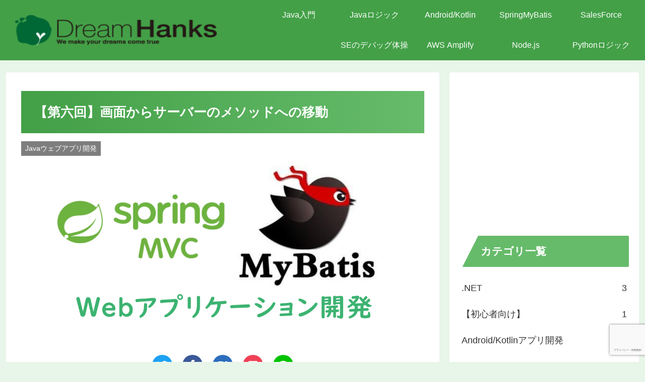

--- FILE ---
content_type: text/html; charset=UTF-8
request_url: http://blog.dreamhanks.com/%E3%80%90%E7%AC%AC%E5%85%AD%E5%9B%9E%E3%80%91%E7%94%BB%E9%9D%A2%E3%81%8B%E3%82%89%E3%82%B5%E3%83%BC%E3%83%90%E3%83%BC%E3%81%AE%E3%83%A1%E3%82%BD%E3%83%83%E3%83%89%E3%81%B8%E3%81%AE%E7%A7%BB%E5%8B%95/
body_size: 48040
content:
<!doctype html>
<html dir="ltr" lang="ja"
	prefix="og: https://ogp.me/ns#" >

<head>
<meta charset="utf-8">
<meta name="viewport" content="width=device-width, initial-scale=1.0, viewport-fit=cover">
<meta name="referrer" content="no-referrer-when-downgrade">
<meta name="format-detection" content="telephone=no">


  


  
  

  <!-- Other Analytics -->
<script data-ad-client="ca-pub-1308656440268739" async src="https://pagead2.googlesyndication.com/pagead/js/adsbygoogle.js"></script>

<!-- Global site tag (gtag.js) - Google Analytics -->
<script async src="https://www.googletagmanager.com/gtag/js?id=G-2X410KG8KW"></script>
<script>
  window.dataLayer = window.dataLayer || [];
  function gtag(){dataLayer.push(arguments);}
  gtag('js', new Date());

  gtag('config', 'G-2X410KG8KW');
</script>

<!--サーチコンソール用-->
<meta name="google-site-verification" content="XsotGD4r6imObm-4nlab4E9beYKR-_lA7i9XprPffB8" />
<!-- /Other Analytics -->
<!-- preconnect dns-prefetch -->
<link rel="preconnect dns-prefetch" href="//www.googletagmanager.com">
<link rel="preconnect dns-prefetch" href="//www.google-analytics.com">
<link rel="preconnect dns-prefetch" href="//ajax.googleapis.com">
<link rel="preconnect dns-prefetch" href="//cdnjs.cloudflare.com">
<link rel="preconnect dns-prefetch" href="//pagead2.googlesyndication.com">
<link rel="preconnect dns-prefetch" href="//googleads.g.doubleclick.net">
<link rel="preconnect dns-prefetch" href="//tpc.googlesyndication.com">
<link rel="preconnect dns-prefetch" href="//ad.doubleclick.net">
<link rel="preconnect dns-prefetch" href="//www.gstatic.com">
<link rel="preconnect dns-prefetch" href="//cse.google.com">
<link rel="preconnect dns-prefetch" href="//fonts.gstatic.com">
<link rel="preconnect dns-prefetch" href="//fonts.googleapis.com">
<link rel="preconnect dns-prefetch" href="//cms.quantserve.com">
<link rel="preconnect dns-prefetch" href="//secure.gravatar.com">
<link rel="preconnect dns-prefetch" href="//cdn.syndication.twimg.com">
<link rel="preconnect dns-prefetch" href="//cdn.jsdelivr.net">
<link rel="preconnect dns-prefetch" href="//images-fe.ssl-images-amazon.com">
<link rel="preconnect dns-prefetch" href="//completion.amazon.com">
<link rel="preconnect dns-prefetch" href="//m.media-amazon.com">
<link rel="preconnect dns-prefetch" href="//i.moshimo.com">
<link rel="preconnect dns-prefetch" href="//aml.valuecommerce.com">
<link rel="preconnect dns-prefetch" href="//dalc.valuecommerce.com">
<link rel="preconnect dns-prefetch" href="//dalb.valuecommerce.com">

<!-- Preload -->
<link rel="preload" as="font" type="font/woff" href="http://blog.dreamhanks.com/wp-content/themes/cocoon-master/webfonts/icomoon/fonts/icomoon.woff" crossorigin>
<link rel="preload" as="font" type="font/woff2" href="http://blog.dreamhanks.com/wp-content/themes/cocoon-master/webfonts/fontawesome/fonts/fontawesome-webfont.woff2?v=4.7.0" crossorigin>
<title>【第六回】画面からサーバーのメソッドへの移動 - DreamHanks Blog</title>

		<!-- All in One SEO 4.4.3 - aioseo.com -->
		<meta name="description" content="はじめに DreamHanksの松下です。 前回の記事で簡単なログイン画面の表示までを解説しました。 今回はロ" />
		<meta name="robots" content="max-image-preview:large" />
		<link rel="canonical" href="https://blog.dreamhanks.com/%e3%80%90%e7%ac%ac%e5%85%ad%e5%9b%9e%e3%80%91%e7%94%bb%e9%9d%a2%e3%81%8b%e3%82%89%e3%82%b5%e3%83%bc%e3%83%90%e3%83%bc%e3%81%ae%e3%83%a1%e3%82%bd%e3%83%83%e3%83%89%e3%81%b8%e3%81%ae%e7%a7%bb%e5%8b%95/" />
		<meta name="generator" content="All in One SEO (AIOSEO) 4.4.3" />
		<meta property="og:locale" content="ja_JP" />
		<meta property="og:site_name" content="DreamHanks Blog -" />
		<meta property="og:type" content="article" />
		<meta property="og:title" content="【第六回】画面からサーバーのメソッドへの移動 - DreamHanks Blog" />
		<meta property="og:description" content="はじめに DreamHanksの松下です。 前回の記事で簡単なログイン画面の表示までを解説しました。 今回はロ" />
		<meta property="og:url" content="https://blog.dreamhanks.com/%e3%80%90%e7%ac%ac%e5%85%ad%e5%9b%9e%e3%80%91%e7%94%bb%e9%9d%a2%e3%81%8b%e3%82%89%e3%82%b5%e3%83%bc%e3%83%90%e3%83%bc%e3%81%ae%e3%83%a1%e3%82%bd%e3%83%83%e3%83%89%e3%81%b8%e3%81%ae%e7%a7%bb%e5%8b%95/" />
		<meta property="article:published_time" content="2020-10-14T10:09:30+00:00" />
		<meta property="article:modified_time" content="2022-12-09T08:30:09+00:00" />
		<meta name="twitter:card" content="summary_large_image" />
		<meta name="twitter:title" content="【第六回】画面からサーバーのメソッドへの移動 - DreamHanks Blog" />
		<meta name="twitter:description" content="はじめに DreamHanksの松下です。 前回の記事で簡単なログイン画面の表示までを解説しました。 今回はロ" />
		<script type="application/ld+json" class="aioseo-schema">
			{"@context":"https:\/\/schema.org","@graph":[{"@type":"BlogPosting","@id":"https:\/\/blog.dreamhanks.com\/%e3%80%90%e7%ac%ac%e5%85%ad%e5%9b%9e%e3%80%91%e7%94%bb%e9%9d%a2%e3%81%8b%e3%82%89%e3%82%b5%e3%83%bc%e3%83%90%e3%83%bc%e3%81%ae%e3%83%a1%e3%82%bd%e3%83%83%e3%83%89%e3%81%b8%e3%81%ae%e7%a7%bb%e5%8b%95\/#blogposting","name":"\u3010\u7b2c\u516d\u56de\u3011\u753b\u9762\u304b\u3089\u30b5\u30fc\u30d0\u30fc\u306e\u30e1\u30bd\u30c3\u30c9\u3078\u306e\u79fb\u52d5 - DreamHanks Blog","headline":"\u3010\u7b2c\u516d\u56de\u3011\u753b\u9762\u304b\u3089\u30b5\u30fc\u30d0\u30fc\u306e\u30e1\u30bd\u30c3\u30c9\u3078\u306e\u79fb\u52d5","author":{"@id":"https:\/\/blog.dreamhanks.com\/author\/dreamhanks\/#author"},"publisher":{"@id":"https:\/\/blog.dreamhanks.com\/#organization"},"image":{"@type":"ImageObject","url":"https:\/\/blog.dreamhanks.com\/wp-content\/uploads\/2020\/10\/\u7121\u984c.jgp_.png","width":1241,"height":642},"datePublished":"2020-10-14T10:09:30+09:00","dateModified":"2022-12-09T08:30:09+09:00","inLanguage":"ja","mainEntityOfPage":{"@id":"https:\/\/blog.dreamhanks.com\/%e3%80%90%e7%ac%ac%e5%85%ad%e5%9b%9e%e3%80%91%e7%94%bb%e9%9d%a2%e3%81%8b%e3%82%89%e3%82%b5%e3%83%bc%e3%83%90%e3%83%bc%e3%81%ae%e3%83%a1%e3%82%bd%e3%83%83%e3%83%89%e3%81%b8%e3%81%ae%e7%a7%bb%e5%8b%95\/#webpage"},"isPartOf":{"@id":"https:\/\/blog.dreamhanks.com\/%e3%80%90%e7%ac%ac%e5%85%ad%e5%9b%9e%e3%80%91%e7%94%bb%e9%9d%a2%e3%81%8b%e3%82%89%e3%82%b5%e3%83%bc%e3%83%90%e3%83%bc%e3%81%ae%e3%83%a1%e3%82%bd%e3%83%83%e3%83%89%e3%81%b8%e3%81%ae%e7%a7%bb%e5%8b%95\/#webpage"},"articleSection":"Java\u30a6\u30a7\u30d6\u30a2\u30d7\u30ea\u958b\u767a"},{"@type":"BreadcrumbList","@id":"https:\/\/blog.dreamhanks.com\/%e3%80%90%e7%ac%ac%e5%85%ad%e5%9b%9e%e3%80%91%e7%94%bb%e9%9d%a2%e3%81%8b%e3%82%89%e3%82%b5%e3%83%bc%e3%83%90%e3%83%bc%e3%81%ae%e3%83%a1%e3%82%bd%e3%83%83%e3%83%89%e3%81%b8%e3%81%ae%e7%a7%bb%e5%8b%95\/#breadcrumblist","itemListElement":[{"@type":"ListItem","@id":"https:\/\/blog.dreamhanks.com\/#listItem","position":1,"item":{"@type":"WebPage","@id":"https:\/\/blog.dreamhanks.com\/","name":"\u30db\u30fc\u30e0","url":"https:\/\/blog.dreamhanks.com\/"},"nextItem":"https:\/\/blog.dreamhanks.com\/%e3%80%90%e7%ac%ac%e5%85%ad%e5%9b%9e%e3%80%91%e7%94%bb%e9%9d%a2%e3%81%8b%e3%82%89%e3%82%b5%e3%83%bc%e3%83%90%e3%83%bc%e3%81%ae%e3%83%a1%e3%82%bd%e3%83%83%e3%83%89%e3%81%b8%e3%81%ae%e7%a7%bb%e5%8b%95\/#listItem"},{"@type":"ListItem","@id":"https:\/\/blog.dreamhanks.com\/%e3%80%90%e7%ac%ac%e5%85%ad%e5%9b%9e%e3%80%91%e7%94%bb%e9%9d%a2%e3%81%8b%e3%82%89%e3%82%b5%e3%83%bc%e3%83%90%e3%83%bc%e3%81%ae%e3%83%a1%e3%82%bd%e3%83%83%e3%83%89%e3%81%b8%e3%81%ae%e7%a7%bb%e5%8b%95\/#listItem","position":2,"item":{"@type":"WebPage","@id":"https:\/\/blog.dreamhanks.com\/%e3%80%90%e7%ac%ac%e5%85%ad%e5%9b%9e%e3%80%91%e7%94%bb%e9%9d%a2%e3%81%8b%e3%82%89%e3%82%b5%e3%83%bc%e3%83%90%e3%83%bc%e3%81%ae%e3%83%a1%e3%82%bd%e3%83%83%e3%83%89%e3%81%b8%e3%81%ae%e7%a7%bb%e5%8b%95\/","name":"\u3010\u7b2c\u516d\u56de\u3011\u753b\u9762\u304b\u3089\u30b5\u30fc\u30d0\u30fc\u306e\u30e1\u30bd\u30c3\u30c9\u3078\u306e\u79fb\u52d5","description":"\u306f\u3058\u3081\u306b DreamHanks\u306e\u677e\u4e0b\u3067\u3059\u3002 \u524d\u56de\u306e\u8a18\u4e8b\u3067\u7c21\u5358\u306a\u30ed\u30b0\u30a4\u30f3\u753b\u9762\u306e\u8868\u793a\u307e\u3067\u3092\u89e3\u8aac\u3057\u307e\u3057\u305f\u3002 \u4eca\u56de\u306f\u30ed","url":"https:\/\/blog.dreamhanks.com\/%e3%80%90%e7%ac%ac%e5%85%ad%e5%9b%9e%e3%80%91%e7%94%bb%e9%9d%a2%e3%81%8b%e3%82%89%e3%82%b5%e3%83%bc%e3%83%90%e3%83%bc%e3%81%ae%e3%83%a1%e3%82%bd%e3%83%83%e3%83%89%e3%81%b8%e3%81%ae%e7%a7%bb%e5%8b%95\/"},"previousItem":"https:\/\/blog.dreamhanks.com\/#listItem"}]},{"@type":"Organization","@id":"https:\/\/blog.dreamhanks.com\/#organization","name":"DreamHanks Blog","url":"https:\/\/blog.dreamhanks.com\/"},{"@type":"Person","@id":"https:\/\/blog.dreamhanks.com\/author\/dreamhanks\/#author","url":"https:\/\/blog.dreamhanks.com\/author\/dreamhanks\/","name":"dreamhanks","image":{"@type":"ImageObject","@id":"https:\/\/blog.dreamhanks.com\/%e3%80%90%e7%ac%ac%e5%85%ad%e5%9b%9e%e3%80%91%e7%94%bb%e9%9d%a2%e3%81%8b%e3%82%89%e3%82%b5%e3%83%bc%e3%83%90%e3%83%bc%e3%81%ae%e3%83%a1%e3%82%bd%e3%83%83%e3%83%89%e3%81%b8%e3%81%ae%e7%a7%bb%e5%8b%95\/#authorImage","url":"\/\/www.gravatar.com\/avatar\/917b0e05714949820032d1cd8b62b41f?s=96&#038;r=g&#038;d=mm","width":96,"height":96,"caption":"dreamhanks"}},{"@type":"WebPage","@id":"https:\/\/blog.dreamhanks.com\/%e3%80%90%e7%ac%ac%e5%85%ad%e5%9b%9e%e3%80%91%e7%94%bb%e9%9d%a2%e3%81%8b%e3%82%89%e3%82%b5%e3%83%bc%e3%83%90%e3%83%bc%e3%81%ae%e3%83%a1%e3%82%bd%e3%83%83%e3%83%89%e3%81%b8%e3%81%ae%e7%a7%bb%e5%8b%95\/#webpage","url":"https:\/\/blog.dreamhanks.com\/%e3%80%90%e7%ac%ac%e5%85%ad%e5%9b%9e%e3%80%91%e7%94%bb%e9%9d%a2%e3%81%8b%e3%82%89%e3%82%b5%e3%83%bc%e3%83%90%e3%83%bc%e3%81%ae%e3%83%a1%e3%82%bd%e3%83%83%e3%83%89%e3%81%b8%e3%81%ae%e7%a7%bb%e5%8b%95\/","name":"\u3010\u7b2c\u516d\u56de\u3011\u753b\u9762\u304b\u3089\u30b5\u30fc\u30d0\u30fc\u306e\u30e1\u30bd\u30c3\u30c9\u3078\u306e\u79fb\u52d5 - DreamHanks Blog","description":"\u306f\u3058\u3081\u306b DreamHanks\u306e\u677e\u4e0b\u3067\u3059\u3002 \u524d\u56de\u306e\u8a18\u4e8b\u3067\u7c21\u5358\u306a\u30ed\u30b0\u30a4\u30f3\u753b\u9762\u306e\u8868\u793a\u307e\u3067\u3092\u89e3\u8aac\u3057\u307e\u3057\u305f\u3002 \u4eca\u56de\u306f\u30ed","inLanguage":"ja","isPartOf":{"@id":"https:\/\/blog.dreamhanks.com\/#website"},"breadcrumb":{"@id":"https:\/\/blog.dreamhanks.com\/%e3%80%90%e7%ac%ac%e5%85%ad%e5%9b%9e%e3%80%91%e7%94%bb%e9%9d%a2%e3%81%8b%e3%82%89%e3%82%b5%e3%83%bc%e3%83%90%e3%83%bc%e3%81%ae%e3%83%a1%e3%82%bd%e3%83%83%e3%83%89%e3%81%b8%e3%81%ae%e7%a7%bb%e5%8b%95\/#breadcrumblist"},"author":{"@id":"https:\/\/blog.dreamhanks.com\/author\/dreamhanks\/#author"},"creator":{"@id":"https:\/\/blog.dreamhanks.com\/author\/dreamhanks\/#author"},"image":{"@type":"ImageObject","url":"https:\/\/blog.dreamhanks.com\/wp-content\/uploads\/2020\/10\/\u7121\u984c.jgp_.png","@id":"https:\/\/blog.dreamhanks.com\/#mainImage","width":1241,"height":642},"primaryImageOfPage":{"@id":"https:\/\/blog.dreamhanks.com\/%e3%80%90%e7%ac%ac%e5%85%ad%e5%9b%9e%e3%80%91%e7%94%bb%e9%9d%a2%e3%81%8b%e3%82%89%e3%82%b5%e3%83%bc%e3%83%90%e3%83%bc%e3%81%ae%e3%83%a1%e3%82%bd%e3%83%83%e3%83%89%e3%81%b8%e3%81%ae%e7%a7%bb%e5%8b%95\/#mainImage"},"datePublished":"2020-10-14T10:09:30+09:00","dateModified":"2022-12-09T08:30:09+09:00"},{"@type":"WebSite","@id":"https:\/\/blog.dreamhanks.com\/#website","url":"https:\/\/blog.dreamhanks.com\/","name":"DreamHanks Blog","inLanguage":"ja","publisher":{"@id":"https:\/\/blog.dreamhanks.com\/#organization"}}]}
		</script>
		<!-- All in One SEO -->


<!-- OGP -->
<meta property="og:type" content="article">
<meta property="og:description" content="はじめにDreamHanksの松下です。前回の記事で簡単なログイン画面の表示までを解説しました。今回はログイン画面にパスワードを入力して、それをサーバーに送るまでを解説します。連載記事まとめJSPを知るJSPは実はjava！？HTMLタグを">
<meta property="og:title" content="【第六回】画面からサーバーのメソッドへの移動">
<meta property="og:url" content="https://blog.dreamhanks.com/%e3%80%90%e7%ac%ac%e5%85%ad%e5%9b%9e%e3%80%91%e7%94%bb%e9%9d%a2%e3%81%8b%e3%82%89%e3%82%b5%e3%83%bc%e3%83%90%e3%83%bc%e3%81%ae%e3%83%a1%e3%82%bd%e3%83%83%e3%83%89%e3%81%b8%e3%81%ae%e7%a7%bb%e5%8b%95/">
<meta property="og:image" content="https://blog.dreamhanks.com/wp-content/uploads/2020/10/無題.jgp_.png">
<meta property="og:site_name" content="DreamHanks Blog">
<meta property="og:locale" content="ja_JP">
<meta property="article:published_time" content="2020-10-14T19:09:30+09:00" />
<meta property="article:modified_time" content="2022-12-09T17:30:09+09:00" />
<meta property="article:section" content="Javaウェブアプリ開発">
<!-- /OGP -->

<!-- Twitter Card -->
<meta name="twitter:card" content="summary_large_image">
<meta property="twitter:description" content="はじめにDreamHanksの松下です。前回の記事で簡単なログイン画面の表示までを解説しました。今回はログイン画面にパスワードを入力して、それをサーバーに送るまでを解説します。連載記事まとめJSPを知るJSPは実はjava！？HTMLタグを">
<meta property="twitter:title" content="【第六回】画面からサーバーのメソッドへの移動">
<meta property="twitter:url" content="https://blog.dreamhanks.com/%e3%80%90%e7%ac%ac%e5%85%ad%e5%9b%9e%e3%80%91%e7%94%bb%e9%9d%a2%e3%81%8b%e3%82%89%e3%82%b5%e3%83%bc%e3%83%90%e3%83%bc%e3%81%ae%e3%83%a1%e3%82%bd%e3%83%83%e3%83%89%e3%81%b8%e3%81%ae%e7%a7%bb%e5%8b%95/">
<meta name="twitter:image" content="https://blog.dreamhanks.com/wp-content/uploads/2020/10/無題.jgp_.png">
<meta name="twitter:domain" content="blog.dreamhanks.com">
<!-- /Twitter Card -->
<link rel='dns-prefetch' href='//ajax.googleapis.com' />
<link rel='dns-prefetch' href='//cdnjs.cloudflare.com' />
<link rel='dns-prefetch' href='//www.google.com' />
<link rel="alternate" type="application/rss+xml" title="DreamHanks Blog &raquo; フィード" href="https://blog.dreamhanks.com/feed/" />
<link rel="alternate" type="application/rss+xml" title="DreamHanks Blog &raquo; コメントフィード" href="https://blog.dreamhanks.com/comments/feed/" />
<link rel="alternate" type="application/rss+xml" title="DreamHanks Blog &raquo; 【第六回】画面からサーバーのメソッドへの移動 のコメントのフィード" href="https://blog.dreamhanks.com/%e3%80%90%e7%ac%ac%e5%85%ad%e5%9b%9e%e3%80%91%e7%94%bb%e9%9d%a2%e3%81%8b%e3%82%89%e3%82%b5%e3%83%bc%e3%83%90%e3%83%bc%e3%81%ae%e3%83%a1%e3%82%bd%e3%83%83%e3%83%89%e3%81%b8%e3%81%ae%e7%a7%bb%e5%8b%95/feed/" />
<link rel='stylesheet' id='urvanov_syntax_highlighter-css' href='http://blog.dreamhanks.com/wp-content/plugins/urvanov-syntax-highlighter/css/min/urvanov_syntax_highlighter.min.css?ver=2.8.33&#038;fver=20230815044243' media='all' />
<link rel='stylesheet' id='crayon-theme-mirc-dark-css' href='http://blog.dreamhanks.com/wp-content/plugins/urvanov-syntax-highlighter/themes/mirc-dark/mirc-dark.css?ver=2.8.33&#038;fver=20230815044243' media='all' />
<link rel='stylesheet' id='crayon-font-monaco-css' href='http://blog.dreamhanks.com/wp-content/plugins/urvanov-syntax-highlighter/fonts/monaco.css?ver=2.8.33&#038;fver=20230815044243' media='all' />
<link rel='stylesheet' id='wp-block-library-css' href='http://blog.dreamhanks.com/wp-includes/css/dist/block-library/style.min.css?ver=6.3.7&#038;fver=20230815032340' media='all' />
<link rel='stylesheet' id='bp-login-form-block-css' href='http://blog.dreamhanks.com/wp-content/plugins/buddypress/bp-core/css/blocks/login-form.min.css?ver=11.2.0&#038;fver=20230815043527' media='all' />
<link rel='stylesheet' id='bp-member-block-css' href='http://blog.dreamhanks.com/wp-content/plugins/buddypress/bp-members/css/blocks/member.min.css?ver=11.2.0&#038;fver=20230815043527' media='all' />
<link rel='stylesheet' id='bp-members-block-css' href='http://blog.dreamhanks.com/wp-content/plugins/buddypress/bp-members/css/blocks/members.min.css?ver=11.2.0&#038;fver=20230815043527' media='all' />
<link rel='stylesheet' id='bp-dynamic-members-block-css' href='http://blog.dreamhanks.com/wp-content/plugins/buddypress/bp-members/css/blocks/dynamic-members.min.css?ver=11.2.0&#038;fver=20230815043527' media='all' />
<link rel='stylesheet' id='bp-latest-activities-block-css' href='http://blog.dreamhanks.com/wp-content/plugins/buddypress/bp-activity/css/blocks/latest-activities.min.css?ver=11.2.0&#038;fver=20230815043527' media='all' />
<style id='global-styles-inline-css'>
body{--wp--preset--color--black: #000000;--wp--preset--color--cyan-bluish-gray: #abb8c3;--wp--preset--color--white: #ffffff;--wp--preset--color--pale-pink: #f78da7;--wp--preset--color--vivid-red: #cf2e2e;--wp--preset--color--luminous-vivid-orange: #ff6900;--wp--preset--color--luminous-vivid-amber: #fcb900;--wp--preset--color--light-green-cyan: #7bdcb5;--wp--preset--color--vivid-green-cyan: #00d084;--wp--preset--color--pale-cyan-blue: #8ed1fc;--wp--preset--color--vivid-cyan-blue: #0693e3;--wp--preset--color--vivid-purple: #9b51e0;--wp--preset--color--key-color: #19448e;--wp--preset--color--red: #e60033;--wp--preset--color--pink: #e95295;--wp--preset--color--purple: #884898;--wp--preset--color--deep: #55295b;--wp--preset--color--indigo: #1e50a2;--wp--preset--color--blue: #0095d9;--wp--preset--color--light-blue: #2ca9e1;--wp--preset--color--cyan: #00a3af;--wp--preset--color--teal: #007b43;--wp--preset--color--green: #3eb370;--wp--preset--color--light-green: #8bc34a;--wp--preset--color--lime: #c3d825;--wp--preset--color--yellow: #ffd900;--wp--preset--color--amber: #ffc107;--wp--preset--color--orange: #f39800;--wp--preset--color--deep-orange: #ea5506;--wp--preset--color--brown: #954e2a;--wp--preset--color--grey: #949495;--wp--preset--color--cocoon-black: #333333;--wp--preset--color--cocoon-white: #fffffb;--wp--preset--color--watery-blue: #f3fafe;--wp--preset--color--watery-yellow: #fff7cc;--wp--preset--color--watery-red: #fdf2f2;--wp--preset--color--watery-green: #ebf8f4;--wp--preset--color--ex-a: #ffffff;--wp--preset--color--ex-b: #ffffff;--wp--preset--color--ex-c: #ffffff;--wp--preset--color--ex-d: #ffffff;--wp--preset--color--ex-e: #ffffff;--wp--preset--color--ex-f: #ffffff;--wp--preset--gradient--vivid-cyan-blue-to-vivid-purple: linear-gradient(135deg,rgba(6,147,227,1) 0%,rgb(155,81,224) 100%);--wp--preset--gradient--light-green-cyan-to-vivid-green-cyan: linear-gradient(135deg,rgb(122,220,180) 0%,rgb(0,208,130) 100%);--wp--preset--gradient--luminous-vivid-amber-to-luminous-vivid-orange: linear-gradient(135deg,rgba(252,185,0,1) 0%,rgba(255,105,0,1) 100%);--wp--preset--gradient--luminous-vivid-orange-to-vivid-red: linear-gradient(135deg,rgba(255,105,0,1) 0%,rgb(207,46,46) 100%);--wp--preset--gradient--very-light-gray-to-cyan-bluish-gray: linear-gradient(135deg,rgb(238,238,238) 0%,rgb(169,184,195) 100%);--wp--preset--gradient--cool-to-warm-spectrum: linear-gradient(135deg,rgb(74,234,220) 0%,rgb(151,120,209) 20%,rgb(207,42,186) 40%,rgb(238,44,130) 60%,rgb(251,105,98) 80%,rgb(254,248,76) 100%);--wp--preset--gradient--blush-light-purple: linear-gradient(135deg,rgb(255,206,236) 0%,rgb(152,150,240) 100%);--wp--preset--gradient--blush-bordeaux: linear-gradient(135deg,rgb(254,205,165) 0%,rgb(254,45,45) 50%,rgb(107,0,62) 100%);--wp--preset--gradient--luminous-dusk: linear-gradient(135deg,rgb(255,203,112) 0%,rgb(199,81,192) 50%,rgb(65,88,208) 100%);--wp--preset--gradient--pale-ocean: linear-gradient(135deg,rgb(255,245,203) 0%,rgb(182,227,212) 50%,rgb(51,167,181) 100%);--wp--preset--gradient--electric-grass: linear-gradient(135deg,rgb(202,248,128) 0%,rgb(113,206,126) 100%);--wp--preset--gradient--midnight: linear-gradient(135deg,rgb(2,3,129) 0%,rgb(40,116,252) 100%);--wp--preset--font-size--small: 13px;--wp--preset--font-size--medium: 20px;--wp--preset--font-size--large: 36px;--wp--preset--font-size--x-large: 42px;--wp--preset--spacing--20: 0.44rem;--wp--preset--spacing--30: 0.67rem;--wp--preset--spacing--40: 1rem;--wp--preset--spacing--50: 1.5rem;--wp--preset--spacing--60: 2.25rem;--wp--preset--spacing--70: 3.38rem;--wp--preset--spacing--80: 5.06rem;--wp--preset--shadow--natural: 6px 6px 9px rgba(0, 0, 0, 0.2);--wp--preset--shadow--deep: 12px 12px 50px rgba(0, 0, 0, 0.4);--wp--preset--shadow--sharp: 6px 6px 0px rgba(0, 0, 0, 0.2);--wp--preset--shadow--outlined: 6px 6px 0px -3px rgba(255, 255, 255, 1), 6px 6px rgba(0, 0, 0, 1);--wp--preset--shadow--crisp: 6px 6px 0px rgba(0, 0, 0, 1);}body { margin: 0;--wp--style--global--content-size: 840px;--wp--style--global--wide-size: 1200px; }.wp-site-blocks > .alignleft { float: left; margin-right: 2em; }.wp-site-blocks > .alignright { float: right; margin-left: 2em; }.wp-site-blocks > .aligncenter { justify-content: center; margin-left: auto; margin-right: auto; }:where(.wp-site-blocks) > * { margin-block-start: 24px; margin-block-end: 0; }:where(.wp-site-blocks) > :first-child:first-child { margin-block-start: 0; }:where(.wp-site-blocks) > :last-child:last-child { margin-block-end: 0; }body { --wp--style--block-gap: 24px; }:where(body .is-layout-flow)  > :first-child:first-child{margin-block-start: 0;}:where(body .is-layout-flow)  > :last-child:last-child{margin-block-end: 0;}:where(body .is-layout-flow)  > *{margin-block-start: 24px;margin-block-end: 0;}:where(body .is-layout-constrained)  > :first-child:first-child{margin-block-start: 0;}:where(body .is-layout-constrained)  > :last-child:last-child{margin-block-end: 0;}:where(body .is-layout-constrained)  > *{margin-block-start: 24px;margin-block-end: 0;}:where(body .is-layout-flex) {gap: 24px;}:where(body .is-layout-grid) {gap: 24px;}body .is-layout-flow > .alignleft{float: left;margin-inline-start: 0;margin-inline-end: 2em;}body .is-layout-flow > .alignright{float: right;margin-inline-start: 2em;margin-inline-end: 0;}body .is-layout-flow > .aligncenter{margin-left: auto !important;margin-right: auto !important;}body .is-layout-constrained > .alignleft{float: left;margin-inline-start: 0;margin-inline-end: 2em;}body .is-layout-constrained > .alignright{float: right;margin-inline-start: 2em;margin-inline-end: 0;}body .is-layout-constrained > .aligncenter{margin-left: auto !important;margin-right: auto !important;}body .is-layout-constrained > :where(:not(.alignleft):not(.alignright):not(.alignfull)){max-width: var(--wp--style--global--content-size);margin-left: auto !important;margin-right: auto !important;}body .is-layout-constrained > .alignwide{max-width: var(--wp--style--global--wide-size);}body .is-layout-flex{display: flex;}body .is-layout-flex{flex-wrap: wrap;align-items: center;}body .is-layout-flex > *{margin: 0;}body .is-layout-grid{display: grid;}body .is-layout-grid > *{margin: 0;}body{padding-top: 0px;padding-right: 0px;padding-bottom: 0px;padding-left: 0px;}a:where(:not(.wp-element-button)){text-decoration: underline;}.wp-element-button, .wp-block-button__link{background-color: #32373c;border-width: 0;color: #fff;font-family: inherit;font-size: inherit;line-height: inherit;padding: calc(0.667em + 2px) calc(1.333em + 2px);text-decoration: none;}.has-black-color{color: var(--wp--preset--color--black) !important;}.has-cyan-bluish-gray-color{color: var(--wp--preset--color--cyan-bluish-gray) !important;}.has-white-color{color: var(--wp--preset--color--white) !important;}.has-pale-pink-color{color: var(--wp--preset--color--pale-pink) !important;}.has-vivid-red-color{color: var(--wp--preset--color--vivid-red) !important;}.has-luminous-vivid-orange-color{color: var(--wp--preset--color--luminous-vivid-orange) !important;}.has-luminous-vivid-amber-color{color: var(--wp--preset--color--luminous-vivid-amber) !important;}.has-light-green-cyan-color{color: var(--wp--preset--color--light-green-cyan) !important;}.has-vivid-green-cyan-color{color: var(--wp--preset--color--vivid-green-cyan) !important;}.has-pale-cyan-blue-color{color: var(--wp--preset--color--pale-cyan-blue) !important;}.has-vivid-cyan-blue-color{color: var(--wp--preset--color--vivid-cyan-blue) !important;}.has-vivid-purple-color{color: var(--wp--preset--color--vivid-purple) !important;}.has-key-color-color{color: var(--wp--preset--color--key-color) !important;}.has-red-color{color: var(--wp--preset--color--red) !important;}.has-pink-color{color: var(--wp--preset--color--pink) !important;}.has-purple-color{color: var(--wp--preset--color--purple) !important;}.has-deep-color{color: var(--wp--preset--color--deep) !important;}.has-indigo-color{color: var(--wp--preset--color--indigo) !important;}.has-blue-color{color: var(--wp--preset--color--blue) !important;}.has-light-blue-color{color: var(--wp--preset--color--light-blue) !important;}.has-cyan-color{color: var(--wp--preset--color--cyan) !important;}.has-teal-color{color: var(--wp--preset--color--teal) !important;}.has-green-color{color: var(--wp--preset--color--green) !important;}.has-light-green-color{color: var(--wp--preset--color--light-green) !important;}.has-lime-color{color: var(--wp--preset--color--lime) !important;}.has-yellow-color{color: var(--wp--preset--color--yellow) !important;}.has-amber-color{color: var(--wp--preset--color--amber) !important;}.has-orange-color{color: var(--wp--preset--color--orange) !important;}.has-deep-orange-color{color: var(--wp--preset--color--deep-orange) !important;}.has-brown-color{color: var(--wp--preset--color--brown) !important;}.has-grey-color{color: var(--wp--preset--color--grey) !important;}.has-cocoon-black-color{color: var(--wp--preset--color--cocoon-black) !important;}.has-cocoon-white-color{color: var(--wp--preset--color--cocoon-white) !important;}.has-watery-blue-color{color: var(--wp--preset--color--watery-blue) !important;}.has-watery-yellow-color{color: var(--wp--preset--color--watery-yellow) !important;}.has-watery-red-color{color: var(--wp--preset--color--watery-red) !important;}.has-watery-green-color{color: var(--wp--preset--color--watery-green) !important;}.has-ex-a-color{color: var(--wp--preset--color--ex-a) !important;}.has-ex-b-color{color: var(--wp--preset--color--ex-b) !important;}.has-ex-c-color{color: var(--wp--preset--color--ex-c) !important;}.has-ex-d-color{color: var(--wp--preset--color--ex-d) !important;}.has-ex-e-color{color: var(--wp--preset--color--ex-e) !important;}.has-ex-f-color{color: var(--wp--preset--color--ex-f) !important;}.has-black-background-color{background-color: var(--wp--preset--color--black) !important;}.has-cyan-bluish-gray-background-color{background-color: var(--wp--preset--color--cyan-bluish-gray) !important;}.has-white-background-color{background-color: var(--wp--preset--color--white) !important;}.has-pale-pink-background-color{background-color: var(--wp--preset--color--pale-pink) !important;}.has-vivid-red-background-color{background-color: var(--wp--preset--color--vivid-red) !important;}.has-luminous-vivid-orange-background-color{background-color: var(--wp--preset--color--luminous-vivid-orange) !important;}.has-luminous-vivid-amber-background-color{background-color: var(--wp--preset--color--luminous-vivid-amber) !important;}.has-light-green-cyan-background-color{background-color: var(--wp--preset--color--light-green-cyan) !important;}.has-vivid-green-cyan-background-color{background-color: var(--wp--preset--color--vivid-green-cyan) !important;}.has-pale-cyan-blue-background-color{background-color: var(--wp--preset--color--pale-cyan-blue) !important;}.has-vivid-cyan-blue-background-color{background-color: var(--wp--preset--color--vivid-cyan-blue) !important;}.has-vivid-purple-background-color{background-color: var(--wp--preset--color--vivid-purple) !important;}.has-key-color-background-color{background-color: var(--wp--preset--color--key-color) !important;}.has-red-background-color{background-color: var(--wp--preset--color--red) !important;}.has-pink-background-color{background-color: var(--wp--preset--color--pink) !important;}.has-purple-background-color{background-color: var(--wp--preset--color--purple) !important;}.has-deep-background-color{background-color: var(--wp--preset--color--deep) !important;}.has-indigo-background-color{background-color: var(--wp--preset--color--indigo) !important;}.has-blue-background-color{background-color: var(--wp--preset--color--blue) !important;}.has-light-blue-background-color{background-color: var(--wp--preset--color--light-blue) !important;}.has-cyan-background-color{background-color: var(--wp--preset--color--cyan) !important;}.has-teal-background-color{background-color: var(--wp--preset--color--teal) !important;}.has-green-background-color{background-color: var(--wp--preset--color--green) !important;}.has-light-green-background-color{background-color: var(--wp--preset--color--light-green) !important;}.has-lime-background-color{background-color: var(--wp--preset--color--lime) !important;}.has-yellow-background-color{background-color: var(--wp--preset--color--yellow) !important;}.has-amber-background-color{background-color: var(--wp--preset--color--amber) !important;}.has-orange-background-color{background-color: var(--wp--preset--color--orange) !important;}.has-deep-orange-background-color{background-color: var(--wp--preset--color--deep-orange) !important;}.has-brown-background-color{background-color: var(--wp--preset--color--brown) !important;}.has-grey-background-color{background-color: var(--wp--preset--color--grey) !important;}.has-cocoon-black-background-color{background-color: var(--wp--preset--color--cocoon-black) !important;}.has-cocoon-white-background-color{background-color: var(--wp--preset--color--cocoon-white) !important;}.has-watery-blue-background-color{background-color: var(--wp--preset--color--watery-blue) !important;}.has-watery-yellow-background-color{background-color: var(--wp--preset--color--watery-yellow) !important;}.has-watery-red-background-color{background-color: var(--wp--preset--color--watery-red) !important;}.has-watery-green-background-color{background-color: var(--wp--preset--color--watery-green) !important;}.has-ex-a-background-color{background-color: var(--wp--preset--color--ex-a) !important;}.has-ex-b-background-color{background-color: var(--wp--preset--color--ex-b) !important;}.has-ex-c-background-color{background-color: var(--wp--preset--color--ex-c) !important;}.has-ex-d-background-color{background-color: var(--wp--preset--color--ex-d) !important;}.has-ex-e-background-color{background-color: var(--wp--preset--color--ex-e) !important;}.has-ex-f-background-color{background-color: var(--wp--preset--color--ex-f) !important;}.has-black-border-color{border-color: var(--wp--preset--color--black) !important;}.has-cyan-bluish-gray-border-color{border-color: var(--wp--preset--color--cyan-bluish-gray) !important;}.has-white-border-color{border-color: var(--wp--preset--color--white) !important;}.has-pale-pink-border-color{border-color: var(--wp--preset--color--pale-pink) !important;}.has-vivid-red-border-color{border-color: var(--wp--preset--color--vivid-red) !important;}.has-luminous-vivid-orange-border-color{border-color: var(--wp--preset--color--luminous-vivid-orange) !important;}.has-luminous-vivid-amber-border-color{border-color: var(--wp--preset--color--luminous-vivid-amber) !important;}.has-light-green-cyan-border-color{border-color: var(--wp--preset--color--light-green-cyan) !important;}.has-vivid-green-cyan-border-color{border-color: var(--wp--preset--color--vivid-green-cyan) !important;}.has-pale-cyan-blue-border-color{border-color: var(--wp--preset--color--pale-cyan-blue) !important;}.has-vivid-cyan-blue-border-color{border-color: var(--wp--preset--color--vivid-cyan-blue) !important;}.has-vivid-purple-border-color{border-color: var(--wp--preset--color--vivid-purple) !important;}.has-key-color-border-color{border-color: var(--wp--preset--color--key-color) !important;}.has-red-border-color{border-color: var(--wp--preset--color--red) !important;}.has-pink-border-color{border-color: var(--wp--preset--color--pink) !important;}.has-purple-border-color{border-color: var(--wp--preset--color--purple) !important;}.has-deep-border-color{border-color: var(--wp--preset--color--deep) !important;}.has-indigo-border-color{border-color: var(--wp--preset--color--indigo) !important;}.has-blue-border-color{border-color: var(--wp--preset--color--blue) !important;}.has-light-blue-border-color{border-color: var(--wp--preset--color--light-blue) !important;}.has-cyan-border-color{border-color: var(--wp--preset--color--cyan) !important;}.has-teal-border-color{border-color: var(--wp--preset--color--teal) !important;}.has-green-border-color{border-color: var(--wp--preset--color--green) !important;}.has-light-green-border-color{border-color: var(--wp--preset--color--light-green) !important;}.has-lime-border-color{border-color: var(--wp--preset--color--lime) !important;}.has-yellow-border-color{border-color: var(--wp--preset--color--yellow) !important;}.has-amber-border-color{border-color: var(--wp--preset--color--amber) !important;}.has-orange-border-color{border-color: var(--wp--preset--color--orange) !important;}.has-deep-orange-border-color{border-color: var(--wp--preset--color--deep-orange) !important;}.has-brown-border-color{border-color: var(--wp--preset--color--brown) !important;}.has-grey-border-color{border-color: var(--wp--preset--color--grey) !important;}.has-cocoon-black-border-color{border-color: var(--wp--preset--color--cocoon-black) !important;}.has-cocoon-white-border-color{border-color: var(--wp--preset--color--cocoon-white) !important;}.has-watery-blue-border-color{border-color: var(--wp--preset--color--watery-blue) !important;}.has-watery-yellow-border-color{border-color: var(--wp--preset--color--watery-yellow) !important;}.has-watery-red-border-color{border-color: var(--wp--preset--color--watery-red) !important;}.has-watery-green-border-color{border-color: var(--wp--preset--color--watery-green) !important;}.has-ex-a-border-color{border-color: var(--wp--preset--color--ex-a) !important;}.has-ex-b-border-color{border-color: var(--wp--preset--color--ex-b) !important;}.has-ex-c-border-color{border-color: var(--wp--preset--color--ex-c) !important;}.has-ex-d-border-color{border-color: var(--wp--preset--color--ex-d) !important;}.has-ex-e-border-color{border-color: var(--wp--preset--color--ex-e) !important;}.has-ex-f-border-color{border-color: var(--wp--preset--color--ex-f) !important;}.has-vivid-cyan-blue-to-vivid-purple-gradient-background{background: var(--wp--preset--gradient--vivid-cyan-blue-to-vivid-purple) !important;}.has-light-green-cyan-to-vivid-green-cyan-gradient-background{background: var(--wp--preset--gradient--light-green-cyan-to-vivid-green-cyan) !important;}.has-luminous-vivid-amber-to-luminous-vivid-orange-gradient-background{background: var(--wp--preset--gradient--luminous-vivid-amber-to-luminous-vivid-orange) !important;}.has-luminous-vivid-orange-to-vivid-red-gradient-background{background: var(--wp--preset--gradient--luminous-vivid-orange-to-vivid-red) !important;}.has-very-light-gray-to-cyan-bluish-gray-gradient-background{background: var(--wp--preset--gradient--very-light-gray-to-cyan-bluish-gray) !important;}.has-cool-to-warm-spectrum-gradient-background{background: var(--wp--preset--gradient--cool-to-warm-spectrum) !important;}.has-blush-light-purple-gradient-background{background: var(--wp--preset--gradient--blush-light-purple) !important;}.has-blush-bordeaux-gradient-background{background: var(--wp--preset--gradient--blush-bordeaux) !important;}.has-luminous-dusk-gradient-background{background: var(--wp--preset--gradient--luminous-dusk) !important;}.has-pale-ocean-gradient-background{background: var(--wp--preset--gradient--pale-ocean) !important;}.has-electric-grass-gradient-background{background: var(--wp--preset--gradient--electric-grass) !important;}.has-midnight-gradient-background{background: var(--wp--preset--gradient--midnight) !important;}.has-small-font-size{font-size: var(--wp--preset--font-size--small) !important;}.has-medium-font-size{font-size: var(--wp--preset--font-size--medium) !important;}.has-large-font-size{font-size: var(--wp--preset--font-size--large) !important;}.has-x-large-font-size{font-size: var(--wp--preset--font-size--x-large) !important;}
.wp-block-navigation a:where(:not(.wp-element-button)){color: inherit;}
.wp-block-pullquote{font-size: 1.5em;line-height: 1.6;}
</style>
<link rel='stylesheet' id='dashicons-css' href='http://blog.dreamhanks.com/wp-includes/css/dashicons.min.css?ver=6.3.7&#038;fver=20210415094201' media='all' />
<link rel='stylesheet' id='bp-nouveau-css' href='http://blog.dreamhanks.com/wp-content/plugins/buddypress/bp-templates/bp-nouveau/css/buddypress.min.css?ver=11.2.0&#038;fver=20230815043527' media='screen' />
<link rel='stylesheet' id='contact-form-7-css' href='http://blog.dreamhanks.com/wp-content/plugins/contact-form-7/includes/css/styles.css?ver=5.8&#038;fver=20230815043520' media='all' />
<link rel='stylesheet' id='advanced-google-recaptcha-style-css' href='http://blog.dreamhanks.com/wp-content/plugins/advanced-google-recaptcha/assets/css/captcha.min.css?ver=1.0.15&#038;fver=20230815044049' media='all' />
<link rel='stylesheet' id='cocoon-style-css' href='http://blog.dreamhanks.com/wp-content/themes/cocoon-master/style.css?ver=6.3.7&#038;fver=20230815031306' media='all' />
<link rel='stylesheet' id='cocoon-keyframes-css' href='http://blog.dreamhanks.com/wp-content/themes/cocoon-master/keyframes.css?ver=6.3.7&#038;fver=20230815031306' media='all' />
<link rel='stylesheet' id='font-awesome-style-css' href='http://blog.dreamhanks.com/wp-content/themes/cocoon-master/webfonts/fontawesome/css/font-awesome.min.css?ver=6.3.7&#038;fver=20230815031306' media='all' />
<link rel='stylesheet' id='icomoon-style-css' href='http://blog.dreamhanks.com/wp-content/themes/cocoon-master/webfonts/icomoon/style.css?ver=6.3.7&#038;fver=20230815031306' media='all' />
<link rel='stylesheet' id='baguettebox-style-css' href='http://blog.dreamhanks.com/wp-content/themes/cocoon-master/plugins/baguettebox/dist/baguetteBox.min.css?ver=6.3.7&#038;fver=20230815031306' media='all' />
<link rel='stylesheet' id='cocoon-skin-style-css' href='https://blog.dreamhanks.com/wp-content/themes/cocoon-master/skins/veilnui-simplog-green/style.css?ver=6.3.7' media='all' />
<style id='cocoon-skin-style-inline-css'>
#navi .navi-in>ul>li{width:150px}.main{width:860px}.sidebar{width:376px}@media screen and (max-width:1256px){.wrap{width:auto}.main,.sidebar,.sidebar-left .main,.sidebar-left .sidebar{margin:0 .5%}.main{width:67.4%}.sidebar{padding:1.5%;width:30%}.entry-card-thumb{width:38%}.entry-card-content{margin-left:40%}}body::after{content:url(http://blog.dreamhanks.com/wp-content/themes/cocoon-master/lib/analytics/access.php?post_id=531&post_type=post)!important;visibility:hidden;position:absolute;bottom:0;right:0;width:1px;height:1px;overflow:hidden;display:inline!important}.logo-header img{height:250px;width:auto}.logo-header img{width:400px;height:auto}.toc-checkbox{display:none}.toc-content{visibility:hidden;height:0;opacity:.2;transition:all .5s ease-out}.toc-checkbox:checked~.toc-content{visibility:visible;padding-top:.6em;height:100%;opacity:1}.toc-title::after{content:'[開く]';margin-left:.5em;cursor:pointer;font-size:.8em}.toc-title:hover::after{text-decoration:underline}.toc-checkbox:checked+.toc-title::after{content:'[閉じる]'}#respond{inset:0;position:absolute;visibility:hidden}.entry-content>*,.demo .entry-content p{line-height:1.8}.entry-content>*,.mce-content-body>*,.article p,.demo .entry-content p,.article dl,.article ul,.article ol,.article blockquote,.article pre,.article table,.article .toc,.body .article,.body .column-wrap,.body .new-entry-cards,.body .popular-entry-cards,.body .navi-entry-cards,.body .box-menus,.body .ranking-item,.body .rss-entry-cards,.body .widget,.body .author-box,.body .blogcard-wrap,.body .login-user-only,.body .information-box,.body .question-box,.body .alert-box,.body .information,.body .question,.body .alert,.body .memo-box,.body .comment-box,.body .common-icon-box,.body .blank-box,.body .button-block,.body .micro-bottom,.body .caption-box,.body .tab-caption-box,.body .label-box,.body .toggle-wrap,.body .wp-block-image,.body .booklink-box,.body .kaerebalink-box,.body .tomarebalink-box,.body .product-item-box,.body .speech-wrap,.body .wp-block-categories,.body .wp-block-archives,.body .wp-block-archives-dropdown,.body .wp-block-calendar,.body .ad-area,.body .wp-block-gallery,.body .wp-block-audio,.body .wp-block-cover,.body .wp-block-file,.body .wp-block-media-text,.body .wp-block-video,.body .wp-block-buttons,.body .wp-block-columns,.body .wp-block-separator,.body .components-placeholder,.body .wp-block-search,.body .wp-block-social-links,.body .timeline-box,.body .blogcard-type,.body .btn-wrap,.body .btn-wrap a,.body .block-box,.body .wp-block-embed,.body .wp-block-group,.body .wp-block-table,.body .scrollable-table,.body .wp-block-separator,.body .wp-block,.body .video-container,.comment-area,.related-entries,.pager-post-navi,.comment-respond{margin-bottom:1.4em}.is-root-container>*{margin-bottom:1.4em!important}.article h2,.article h3,.article h4,.article h5,.article h6{margin-bottom:1.26em}@media screen and (max-width:480px){.body,.menu-content{font-size:16px}}@media screen and (max-width:781px){.wp-block-column{margin-bottom:1.4em}}@media screen and (max-width:834px){.column-wrap>div{margin-bottom:1.4em}}.article .micro-top{margin-bottom:.28em}.article .micro-bottom{margin-top:-1.26em}.article .micro-balloon{margin-bottom:.7em}.article .micro-bottom.micro-balloon{margin-top:-.98em}.blank-box.bb-key-color{border-color:#19448e}.iic-key-color li::before{color:#19448e}.blank-box.bb-tab.bb-key-color::before{background-color:#19448e}.tb-key-color .toggle-button{border:1px solid #19448e;background:#19448e;color:#fff}.tb-key-color .toggle-button::before{color:#ccc}.tb-key-color .toggle-checkbox:checked~.toggle-content{border-color:#19448e}.cb-key-color.caption-box{border-color:#19448e}.cb-key-color .caption-box-label{background-color:#19448e;color:#fff}.tcb-key-color .tab-caption-box-label{background-color:#19448e;color:#fff}.tcb-key-color .tab-caption-box-content{border-color:#19448e}.lb-key-color .label-box-content{border-color:#19448e}.mc-key-color{background-color:#19448e;color:#fff;border:0}.mc-key-color.micro-bottom::after{border-bottom-color:#19448e;border-top-color:transparent}.mc-key-color::before{border-top-color:transparent;border-bottom-color:transparent}.mc-key-color::after{border-top-color:#19448e}.btn-key-color,.btn-wrap.btn-wrap-key-color>a{background-color:#19448e}.has-text-color.has-key-color-color{color:#19448e}.has-background.has-key-color-background-color{background-color:#19448e}.body.article,body#tinymce.wp-editor{background-color:#fff}.body.article,.editor-post-title__block .editor-post-title__input,body#tinymce.wp-editor{color:#333}html .body .has-key-color-background-color{background-color:#19448e}html .body .has-key-color-color{color:#19448e}html .body .has-key-color-border-color{border-color:#19448e}html .body .btn-wrap.has-key-color-background-color>a{background-color:#19448e}html .body .btn-wrap.has-key-color-color>a{color:#19448e}html .body .btn-wrap.has-key-color-border-color>a{border-color:#19448e}html .body .bb-tab.has-key-color-border-color .bb-label{background-color:#19448e}html .body .toggle-wrap.has-key-color-border-color .toggle-button{background-color:#19448e}html .body .toggle-wrap.has-key-color-border-color .toggle-button,html .body .toggle-wrap.has-key-color-border-color .toggle-content{border-color:#19448e}html .body .toggle-wrap.has-key-color-background-color .toggle-content{background-color:#19448e}html .body .toggle-wrap.has-key-color-color .toggle-content{color:#19448e}html .body .iconlist-box.has-key-color-icon-color li::before{color:#19448e}.micro-text.has-key-color-color{color:#19448e}html .body .micro-balloon.has-key-color-color{color:#19448e}html .body .micro-balloon.has-key-color-background-color{background-color:#19448e;border-color:transparent}html .body .micro-balloon.has-key-color-background-color.micro-bottom::after{border-bottom-color:#19448e;border-top-color:transparent}html .body .micro-balloon.has-key-color-background-color::before{border-top-color:transparent;border-bottom-color:transparent}html .body .micro-balloon.has-key-color-background-color::after{border-top-color:#19448e}html .body .micro-balloon.has-border-color.has-key-color-border-color{border-color:#19448e}html .body .micro-balloon.micro-top.has-key-color-border-color::before{border-top-color:#19448e}html .body .micro-balloon.micro-bottom.has-key-color-border-color::before{border-bottom-color:#19448e}html .body .caption-box.has-key-color-border-color .box-label{background-color:#19448e}html .body .tab-caption-box.has-key-color-border-color .box-label{background-color:#19448e}html .body .tab-caption-box.has-key-color-border-color .box-content{border-color:#19448e}html .body .tab-caption-box.has-key-color-background-color .box-content{background-color:#19448e}html .body .tab-caption-box.has-key-color-color .box-content{color:#19448e}html .body .label-box.has-key-color-border-color .box-content{border-color:#19448e}html .body .label-box.has-key-color-background-color .box-content{background-color:#19448e}html .body .label-box.has-key-color-color .box-content{color:#19448e}html .body .speech-balloon.has-key-color-background-color{background-color:#19448e}html .body .speech-balloon.has-text-color.has-key-color-color{color:#19448e}html .body .speech-balloon.has-key-color-border-color{border-color:#19448e}html .body .sbp-l .speech-balloon.has-key-color-border-color::before{border-right-color:#19448e}html .body .sbp-r .speech-balloon.has-key-color-border-color::before{border-left-color:#19448e}html .body .sbp-l .speech-balloon.has-key-color-background-color::after{border-right-color:#19448e}html .body .sbp-r .speech-balloon.has-key-color-background-color::after{border-left-color:#19448e}html .body .sbs-line.sbp-r .speech-balloon.has-key-color-background-color{background-color:#19448e}html .body .sbs-line.sbp-r .speech-balloon.has-key-color-border-color{border-color:#19448e}html .body .speech-wraphtml .body .sbs-think .speech-balloon.has-key-color-border-color::before,html .body .speech-wrap.sbs-think .speech-balloon.has-key-color-border-color::after{border-color:#19448e}html .body .sbs-think .speech-balloon.has-key-color-background-color::before,html .body .sbs-think .speech-balloon.has-key-color-background-color::after{background-color:#19448e}html .body .sbs-think .speech-balloon.has-key-color-border-color::before{border-color:#19448e}html .body .timeline-box.has-key-color-point-color .timeline-item::before{background-color:#19448e}.has-key-color-border-color.is-style-accordion .faq-question{background-color:#19448e}html .body .has-key-color-question-color .faq-question-label{color:#19448e}html .body .has-key-color-question-color.has-border-color .faq-question-label{color:#19448e}html .body .has-key-color-answer-color .faq-answer-label{color:#19448e}html .body .is-style-square.has-key-color-question-color .faq-question-label{color:#fff;background-color:#19448e}html .body .is-style-square.has-key-color-answer-color .faq-answer-label{color:#fff;background-color:#19448e}html .body .has-red-background-color{background-color:#e60033}html .body .has-red-color{color:#e60033}html .body .has-red-border-color{border-color:#e60033}html .body .btn-wrap.has-red-background-color>a{background-color:#e60033}html .body .btn-wrap.has-red-color>a{color:#e60033}html .body .btn-wrap.has-red-border-color>a{border-color:#e60033}html .body .bb-tab.has-red-border-color .bb-label{background-color:#e60033}html .body .toggle-wrap.has-red-border-color .toggle-button{background-color:#e60033}html .body .toggle-wrap.has-red-border-color .toggle-button,html .body .toggle-wrap.has-red-border-color .toggle-content{border-color:#e60033}html .body .toggle-wrap.has-red-background-color .toggle-content{background-color:#e60033}html .body .toggle-wrap.has-red-color .toggle-content{color:#e60033}html .body .iconlist-box.has-red-icon-color li::before{color:#e60033}.micro-text.has-red-color{color:#e60033}html .body .micro-balloon.has-red-color{color:#e60033}html .body .micro-balloon.has-red-background-color{background-color:#e60033;border-color:transparent}html .body .micro-balloon.has-red-background-color.micro-bottom::after{border-bottom-color:#e60033;border-top-color:transparent}html .body .micro-balloon.has-red-background-color::before{border-top-color:transparent;border-bottom-color:transparent}html .body .micro-balloon.has-red-background-color::after{border-top-color:#e60033}html .body .micro-balloon.has-border-color.has-red-border-color{border-color:#e60033}html .body .micro-balloon.micro-top.has-red-border-color::before{border-top-color:#e60033}html .body .micro-balloon.micro-bottom.has-red-border-color::before{border-bottom-color:#e60033}html .body .caption-box.has-red-border-color .box-label{background-color:#e60033}html .body .tab-caption-box.has-red-border-color .box-label{background-color:#e60033}html .body .tab-caption-box.has-red-border-color .box-content{border-color:#e60033}html .body .tab-caption-box.has-red-background-color .box-content{background-color:#e60033}html .body .tab-caption-box.has-red-color .box-content{color:#e60033}html .body .label-box.has-red-border-color .box-content{border-color:#e60033}html .body .label-box.has-red-background-color .box-content{background-color:#e60033}html .body .label-box.has-red-color .box-content{color:#e60033}html .body .speech-balloon.has-red-background-color{background-color:#e60033}html .body .speech-balloon.has-text-color.has-red-color{color:#e60033}html .body .speech-balloon.has-red-border-color{border-color:#e60033}html .body .sbp-l .speech-balloon.has-red-border-color::before{border-right-color:#e60033}html .body .sbp-r .speech-balloon.has-red-border-color::before{border-left-color:#e60033}html .body .sbp-l .speech-balloon.has-red-background-color::after{border-right-color:#e60033}html .body .sbp-r .speech-balloon.has-red-background-color::after{border-left-color:#e60033}html .body .sbs-line.sbp-r .speech-balloon.has-red-background-color{background-color:#e60033}html .body .sbs-line.sbp-r .speech-balloon.has-red-border-color{border-color:#e60033}html .body .speech-wraphtml .body .sbs-think .speech-balloon.has-red-border-color::before,html .body .speech-wrap.sbs-think .speech-balloon.has-red-border-color::after{border-color:#e60033}html .body .sbs-think .speech-balloon.has-red-background-color::before,html .body .sbs-think .speech-balloon.has-red-background-color::after{background-color:#e60033}html .body .sbs-think .speech-balloon.has-red-border-color::before{border-color:#e60033}html .body .timeline-box.has-red-point-color .timeline-item::before{background-color:#e60033}.has-red-border-color.is-style-accordion .faq-question{background-color:#e60033}html .body .has-red-question-color .faq-question-label{color:#e60033}html .body .has-red-question-color.has-border-color .faq-question-label{color:#e60033}html .body .has-red-answer-color .faq-answer-label{color:#e60033}html .body .is-style-square.has-red-question-color .faq-question-label{color:#fff;background-color:#e60033}html .body .is-style-square.has-red-answer-color .faq-answer-label{color:#fff;background-color:#e60033}html .body .has-pink-background-color{background-color:#e95295}html .body .has-pink-color{color:#e95295}html .body .has-pink-border-color{border-color:#e95295}html .body .btn-wrap.has-pink-background-color>a{background-color:#e95295}html .body .btn-wrap.has-pink-color>a{color:#e95295}html .body .btn-wrap.has-pink-border-color>a{border-color:#e95295}html .body .bb-tab.has-pink-border-color .bb-label{background-color:#e95295}html .body .toggle-wrap.has-pink-border-color .toggle-button{background-color:#e95295}html .body .toggle-wrap.has-pink-border-color .toggle-button,html .body .toggle-wrap.has-pink-border-color .toggle-content{border-color:#e95295}html .body .toggle-wrap.has-pink-background-color .toggle-content{background-color:#e95295}html .body .toggle-wrap.has-pink-color .toggle-content{color:#e95295}html .body .iconlist-box.has-pink-icon-color li::before{color:#e95295}.micro-text.has-pink-color{color:#e95295}html .body .micro-balloon.has-pink-color{color:#e95295}html .body .micro-balloon.has-pink-background-color{background-color:#e95295;border-color:transparent}html .body .micro-balloon.has-pink-background-color.micro-bottom::after{border-bottom-color:#e95295;border-top-color:transparent}html .body .micro-balloon.has-pink-background-color::before{border-top-color:transparent;border-bottom-color:transparent}html .body .micro-balloon.has-pink-background-color::after{border-top-color:#e95295}html .body .micro-balloon.has-border-color.has-pink-border-color{border-color:#e95295}html .body .micro-balloon.micro-top.has-pink-border-color::before{border-top-color:#e95295}html .body .micro-balloon.micro-bottom.has-pink-border-color::before{border-bottom-color:#e95295}html .body .caption-box.has-pink-border-color .box-label{background-color:#e95295}html .body .tab-caption-box.has-pink-border-color .box-label{background-color:#e95295}html .body .tab-caption-box.has-pink-border-color .box-content{border-color:#e95295}html .body .tab-caption-box.has-pink-background-color .box-content{background-color:#e95295}html .body .tab-caption-box.has-pink-color .box-content{color:#e95295}html .body .label-box.has-pink-border-color .box-content{border-color:#e95295}html .body .label-box.has-pink-background-color .box-content{background-color:#e95295}html .body .label-box.has-pink-color .box-content{color:#e95295}html .body .speech-balloon.has-pink-background-color{background-color:#e95295}html .body .speech-balloon.has-text-color.has-pink-color{color:#e95295}html .body .speech-balloon.has-pink-border-color{border-color:#e95295}html .body .sbp-l .speech-balloon.has-pink-border-color::before{border-right-color:#e95295}html .body .sbp-r .speech-balloon.has-pink-border-color::before{border-left-color:#e95295}html .body .sbp-l .speech-balloon.has-pink-background-color::after{border-right-color:#e95295}html .body .sbp-r .speech-balloon.has-pink-background-color::after{border-left-color:#e95295}html .body .sbs-line.sbp-r .speech-balloon.has-pink-background-color{background-color:#e95295}html .body .sbs-line.sbp-r .speech-balloon.has-pink-border-color{border-color:#e95295}html .body .speech-wraphtml .body .sbs-think .speech-balloon.has-pink-border-color::before,html .body .speech-wrap.sbs-think .speech-balloon.has-pink-border-color::after{border-color:#e95295}html .body .sbs-think .speech-balloon.has-pink-background-color::before,html .body .sbs-think .speech-balloon.has-pink-background-color::after{background-color:#e95295}html .body .sbs-think .speech-balloon.has-pink-border-color::before{border-color:#e95295}html .body .timeline-box.has-pink-point-color .timeline-item::before{background-color:#e95295}.has-pink-border-color.is-style-accordion .faq-question{background-color:#e95295}html .body .has-pink-question-color .faq-question-label{color:#e95295}html .body .has-pink-question-color.has-border-color .faq-question-label{color:#e95295}html .body .has-pink-answer-color .faq-answer-label{color:#e95295}html .body .is-style-square.has-pink-question-color .faq-question-label{color:#fff;background-color:#e95295}html .body .is-style-square.has-pink-answer-color .faq-answer-label{color:#fff;background-color:#e95295}html .body .has-purple-background-color{background-color:#884898}html .body .has-purple-color{color:#884898}html .body .has-purple-border-color{border-color:#884898}html .body .btn-wrap.has-purple-background-color>a{background-color:#884898}html .body .btn-wrap.has-purple-color>a{color:#884898}html .body .btn-wrap.has-purple-border-color>a{border-color:#884898}html .body .bb-tab.has-purple-border-color .bb-label{background-color:#884898}html .body .toggle-wrap.has-purple-border-color .toggle-button{background-color:#884898}html .body .toggle-wrap.has-purple-border-color .toggle-button,html .body .toggle-wrap.has-purple-border-color .toggle-content{border-color:#884898}html .body .toggle-wrap.has-purple-background-color .toggle-content{background-color:#884898}html .body .toggle-wrap.has-purple-color .toggle-content{color:#884898}html .body .iconlist-box.has-purple-icon-color li::before{color:#884898}.micro-text.has-purple-color{color:#884898}html .body .micro-balloon.has-purple-color{color:#884898}html .body .micro-balloon.has-purple-background-color{background-color:#884898;border-color:transparent}html .body .micro-balloon.has-purple-background-color.micro-bottom::after{border-bottom-color:#884898;border-top-color:transparent}html .body .micro-balloon.has-purple-background-color::before{border-top-color:transparent;border-bottom-color:transparent}html .body .micro-balloon.has-purple-background-color::after{border-top-color:#884898}html .body .micro-balloon.has-border-color.has-purple-border-color{border-color:#884898}html .body .micro-balloon.micro-top.has-purple-border-color::before{border-top-color:#884898}html .body .micro-balloon.micro-bottom.has-purple-border-color::before{border-bottom-color:#884898}html .body .caption-box.has-purple-border-color .box-label{background-color:#884898}html .body .tab-caption-box.has-purple-border-color .box-label{background-color:#884898}html .body .tab-caption-box.has-purple-border-color .box-content{border-color:#884898}html .body .tab-caption-box.has-purple-background-color .box-content{background-color:#884898}html .body .tab-caption-box.has-purple-color .box-content{color:#884898}html .body .label-box.has-purple-border-color .box-content{border-color:#884898}html .body .label-box.has-purple-background-color .box-content{background-color:#884898}html .body .label-box.has-purple-color .box-content{color:#884898}html .body .speech-balloon.has-purple-background-color{background-color:#884898}html .body .speech-balloon.has-text-color.has-purple-color{color:#884898}html .body .speech-balloon.has-purple-border-color{border-color:#884898}html .body .sbp-l .speech-balloon.has-purple-border-color::before{border-right-color:#884898}html .body .sbp-r .speech-balloon.has-purple-border-color::before{border-left-color:#884898}html .body .sbp-l .speech-balloon.has-purple-background-color::after{border-right-color:#884898}html .body .sbp-r .speech-balloon.has-purple-background-color::after{border-left-color:#884898}html .body .sbs-line.sbp-r .speech-balloon.has-purple-background-color{background-color:#884898}html .body .sbs-line.sbp-r .speech-balloon.has-purple-border-color{border-color:#884898}html .body .speech-wraphtml .body .sbs-think .speech-balloon.has-purple-border-color::before,html .body .speech-wrap.sbs-think .speech-balloon.has-purple-border-color::after{border-color:#884898}html .body .sbs-think .speech-balloon.has-purple-background-color::before,html .body .sbs-think .speech-balloon.has-purple-background-color::after{background-color:#884898}html .body .sbs-think .speech-balloon.has-purple-border-color::before{border-color:#884898}html .body .timeline-box.has-purple-point-color .timeline-item::before{background-color:#884898}.has-purple-border-color.is-style-accordion .faq-question{background-color:#884898}html .body .has-purple-question-color .faq-question-label{color:#884898}html .body .has-purple-question-color.has-border-color .faq-question-label{color:#884898}html .body .has-purple-answer-color .faq-answer-label{color:#884898}html .body .is-style-square.has-purple-question-color .faq-question-label{color:#fff;background-color:#884898}html .body .is-style-square.has-purple-answer-color .faq-answer-label{color:#fff;background-color:#884898}html .body .has-deep-background-color{background-color:#55295b}html .body .has-deep-color{color:#55295b}html .body .has-deep-border-color{border-color:#55295b}html .body .btn-wrap.has-deep-background-color>a{background-color:#55295b}html .body .btn-wrap.has-deep-color>a{color:#55295b}html .body .btn-wrap.has-deep-border-color>a{border-color:#55295b}html .body .bb-tab.has-deep-border-color .bb-label{background-color:#55295b}html .body .toggle-wrap.has-deep-border-color .toggle-button{background-color:#55295b}html .body .toggle-wrap.has-deep-border-color .toggle-button,html .body .toggle-wrap.has-deep-border-color .toggle-content{border-color:#55295b}html .body .toggle-wrap.has-deep-background-color .toggle-content{background-color:#55295b}html .body .toggle-wrap.has-deep-color .toggle-content{color:#55295b}html .body .iconlist-box.has-deep-icon-color li::before{color:#55295b}.micro-text.has-deep-color{color:#55295b}html .body .micro-balloon.has-deep-color{color:#55295b}html .body .micro-balloon.has-deep-background-color{background-color:#55295b;border-color:transparent}html .body .micro-balloon.has-deep-background-color.micro-bottom::after{border-bottom-color:#55295b;border-top-color:transparent}html .body .micro-balloon.has-deep-background-color::before{border-top-color:transparent;border-bottom-color:transparent}html .body .micro-balloon.has-deep-background-color::after{border-top-color:#55295b}html .body .micro-balloon.has-border-color.has-deep-border-color{border-color:#55295b}html .body .micro-balloon.micro-top.has-deep-border-color::before{border-top-color:#55295b}html .body .micro-balloon.micro-bottom.has-deep-border-color::before{border-bottom-color:#55295b}html .body .caption-box.has-deep-border-color .box-label{background-color:#55295b}html .body .tab-caption-box.has-deep-border-color .box-label{background-color:#55295b}html .body .tab-caption-box.has-deep-border-color .box-content{border-color:#55295b}html .body .tab-caption-box.has-deep-background-color .box-content{background-color:#55295b}html .body .tab-caption-box.has-deep-color .box-content{color:#55295b}html .body .label-box.has-deep-border-color .box-content{border-color:#55295b}html .body .label-box.has-deep-background-color .box-content{background-color:#55295b}html .body .label-box.has-deep-color .box-content{color:#55295b}html .body .speech-balloon.has-deep-background-color{background-color:#55295b}html .body .speech-balloon.has-text-color.has-deep-color{color:#55295b}html .body .speech-balloon.has-deep-border-color{border-color:#55295b}html .body .sbp-l .speech-balloon.has-deep-border-color::before{border-right-color:#55295b}html .body .sbp-r .speech-balloon.has-deep-border-color::before{border-left-color:#55295b}html .body .sbp-l .speech-balloon.has-deep-background-color::after{border-right-color:#55295b}html .body .sbp-r .speech-balloon.has-deep-background-color::after{border-left-color:#55295b}html .body .sbs-line.sbp-r .speech-balloon.has-deep-background-color{background-color:#55295b}html .body .sbs-line.sbp-r .speech-balloon.has-deep-border-color{border-color:#55295b}html .body .speech-wraphtml .body .sbs-think .speech-balloon.has-deep-border-color::before,html .body .speech-wrap.sbs-think .speech-balloon.has-deep-border-color::after{border-color:#55295b}html .body .sbs-think .speech-balloon.has-deep-background-color::before,html .body .sbs-think .speech-balloon.has-deep-background-color::after{background-color:#55295b}html .body .sbs-think .speech-balloon.has-deep-border-color::before{border-color:#55295b}html .body .timeline-box.has-deep-point-color .timeline-item::before{background-color:#55295b}.has-deep-border-color.is-style-accordion .faq-question{background-color:#55295b}html .body .has-deep-question-color .faq-question-label{color:#55295b}html .body .has-deep-question-color.has-border-color .faq-question-label{color:#55295b}html .body .has-deep-answer-color .faq-answer-label{color:#55295b}html .body .is-style-square.has-deep-question-color .faq-question-label{color:#fff;background-color:#55295b}html .body .is-style-square.has-deep-answer-color .faq-answer-label{color:#fff;background-color:#55295b}html .body .has-indigo-background-color{background-color:#1e50a2}html .body .has-indigo-color{color:#1e50a2}html .body .has-indigo-border-color{border-color:#1e50a2}html .body .btn-wrap.has-indigo-background-color>a{background-color:#1e50a2}html .body .btn-wrap.has-indigo-color>a{color:#1e50a2}html .body .btn-wrap.has-indigo-border-color>a{border-color:#1e50a2}html .body .bb-tab.has-indigo-border-color .bb-label{background-color:#1e50a2}html .body .toggle-wrap.has-indigo-border-color .toggle-button{background-color:#1e50a2}html .body .toggle-wrap.has-indigo-border-color .toggle-button,html .body .toggle-wrap.has-indigo-border-color .toggle-content{border-color:#1e50a2}html .body .toggle-wrap.has-indigo-background-color .toggle-content{background-color:#1e50a2}html .body .toggle-wrap.has-indigo-color .toggle-content{color:#1e50a2}html .body .iconlist-box.has-indigo-icon-color li::before{color:#1e50a2}.micro-text.has-indigo-color{color:#1e50a2}html .body .micro-balloon.has-indigo-color{color:#1e50a2}html .body .micro-balloon.has-indigo-background-color{background-color:#1e50a2;border-color:transparent}html .body .micro-balloon.has-indigo-background-color.micro-bottom::after{border-bottom-color:#1e50a2;border-top-color:transparent}html .body .micro-balloon.has-indigo-background-color::before{border-top-color:transparent;border-bottom-color:transparent}html .body .micro-balloon.has-indigo-background-color::after{border-top-color:#1e50a2}html .body .micro-balloon.has-border-color.has-indigo-border-color{border-color:#1e50a2}html .body .micro-balloon.micro-top.has-indigo-border-color::before{border-top-color:#1e50a2}html .body .micro-balloon.micro-bottom.has-indigo-border-color::before{border-bottom-color:#1e50a2}html .body .caption-box.has-indigo-border-color .box-label{background-color:#1e50a2}html .body .tab-caption-box.has-indigo-border-color .box-label{background-color:#1e50a2}html .body .tab-caption-box.has-indigo-border-color .box-content{border-color:#1e50a2}html .body .tab-caption-box.has-indigo-background-color .box-content{background-color:#1e50a2}html .body .tab-caption-box.has-indigo-color .box-content{color:#1e50a2}html .body .label-box.has-indigo-border-color .box-content{border-color:#1e50a2}html .body .label-box.has-indigo-background-color .box-content{background-color:#1e50a2}html .body .label-box.has-indigo-color .box-content{color:#1e50a2}html .body .speech-balloon.has-indigo-background-color{background-color:#1e50a2}html .body .speech-balloon.has-text-color.has-indigo-color{color:#1e50a2}html .body .speech-balloon.has-indigo-border-color{border-color:#1e50a2}html .body .sbp-l .speech-balloon.has-indigo-border-color::before{border-right-color:#1e50a2}html .body .sbp-r .speech-balloon.has-indigo-border-color::before{border-left-color:#1e50a2}html .body .sbp-l .speech-balloon.has-indigo-background-color::after{border-right-color:#1e50a2}html .body .sbp-r .speech-balloon.has-indigo-background-color::after{border-left-color:#1e50a2}html .body .sbs-line.sbp-r .speech-balloon.has-indigo-background-color{background-color:#1e50a2}html .body .sbs-line.sbp-r .speech-balloon.has-indigo-border-color{border-color:#1e50a2}html .body .speech-wraphtml .body .sbs-think .speech-balloon.has-indigo-border-color::before,html .body .speech-wrap.sbs-think .speech-balloon.has-indigo-border-color::after{border-color:#1e50a2}html .body .sbs-think .speech-balloon.has-indigo-background-color::before,html .body .sbs-think .speech-balloon.has-indigo-background-color::after{background-color:#1e50a2}html .body .sbs-think .speech-balloon.has-indigo-border-color::before{border-color:#1e50a2}html .body .timeline-box.has-indigo-point-color .timeline-item::before{background-color:#1e50a2}.has-indigo-border-color.is-style-accordion .faq-question{background-color:#1e50a2}html .body .has-indigo-question-color .faq-question-label{color:#1e50a2}html .body .has-indigo-question-color.has-border-color .faq-question-label{color:#1e50a2}html .body .has-indigo-answer-color .faq-answer-label{color:#1e50a2}html .body .is-style-square.has-indigo-question-color .faq-question-label{color:#fff;background-color:#1e50a2}html .body .is-style-square.has-indigo-answer-color .faq-answer-label{color:#fff;background-color:#1e50a2}html .body .has-blue-background-color{background-color:#0095d9}html .body .has-blue-color{color:#0095d9}html .body .has-blue-border-color{border-color:#0095d9}html .body .btn-wrap.has-blue-background-color>a{background-color:#0095d9}html .body .btn-wrap.has-blue-color>a{color:#0095d9}html .body .btn-wrap.has-blue-border-color>a{border-color:#0095d9}html .body .bb-tab.has-blue-border-color .bb-label{background-color:#0095d9}html .body .toggle-wrap.has-blue-border-color .toggle-button{background-color:#0095d9}html .body .toggle-wrap.has-blue-border-color .toggle-button,html .body .toggle-wrap.has-blue-border-color .toggle-content{border-color:#0095d9}html .body .toggle-wrap.has-blue-background-color .toggle-content{background-color:#0095d9}html .body .toggle-wrap.has-blue-color .toggle-content{color:#0095d9}html .body .iconlist-box.has-blue-icon-color li::before{color:#0095d9}.micro-text.has-blue-color{color:#0095d9}html .body .micro-balloon.has-blue-color{color:#0095d9}html .body .micro-balloon.has-blue-background-color{background-color:#0095d9;border-color:transparent}html .body .micro-balloon.has-blue-background-color.micro-bottom::after{border-bottom-color:#0095d9;border-top-color:transparent}html .body .micro-balloon.has-blue-background-color::before{border-top-color:transparent;border-bottom-color:transparent}html .body .micro-balloon.has-blue-background-color::after{border-top-color:#0095d9}html .body .micro-balloon.has-border-color.has-blue-border-color{border-color:#0095d9}html .body .micro-balloon.micro-top.has-blue-border-color::before{border-top-color:#0095d9}html .body .micro-balloon.micro-bottom.has-blue-border-color::before{border-bottom-color:#0095d9}html .body .caption-box.has-blue-border-color .box-label{background-color:#0095d9}html .body .tab-caption-box.has-blue-border-color .box-label{background-color:#0095d9}html .body .tab-caption-box.has-blue-border-color .box-content{border-color:#0095d9}html .body .tab-caption-box.has-blue-background-color .box-content{background-color:#0095d9}html .body .tab-caption-box.has-blue-color .box-content{color:#0095d9}html .body .label-box.has-blue-border-color .box-content{border-color:#0095d9}html .body .label-box.has-blue-background-color .box-content{background-color:#0095d9}html .body .label-box.has-blue-color .box-content{color:#0095d9}html .body .speech-balloon.has-blue-background-color{background-color:#0095d9}html .body .speech-balloon.has-text-color.has-blue-color{color:#0095d9}html .body .speech-balloon.has-blue-border-color{border-color:#0095d9}html .body .sbp-l .speech-balloon.has-blue-border-color::before{border-right-color:#0095d9}html .body .sbp-r .speech-balloon.has-blue-border-color::before{border-left-color:#0095d9}html .body .sbp-l .speech-balloon.has-blue-background-color::after{border-right-color:#0095d9}html .body .sbp-r .speech-balloon.has-blue-background-color::after{border-left-color:#0095d9}html .body .sbs-line.sbp-r .speech-balloon.has-blue-background-color{background-color:#0095d9}html .body .sbs-line.sbp-r .speech-balloon.has-blue-border-color{border-color:#0095d9}html .body .speech-wraphtml .body .sbs-think .speech-balloon.has-blue-border-color::before,html .body .speech-wrap.sbs-think .speech-balloon.has-blue-border-color::after{border-color:#0095d9}html .body .sbs-think .speech-balloon.has-blue-background-color::before,html .body .sbs-think .speech-balloon.has-blue-background-color::after{background-color:#0095d9}html .body .sbs-think .speech-balloon.has-blue-border-color::before{border-color:#0095d9}html .body .timeline-box.has-blue-point-color .timeline-item::before{background-color:#0095d9}.has-blue-border-color.is-style-accordion .faq-question{background-color:#0095d9}html .body .has-blue-question-color .faq-question-label{color:#0095d9}html .body .has-blue-question-color.has-border-color .faq-question-label{color:#0095d9}html .body .has-blue-answer-color .faq-answer-label{color:#0095d9}html .body .is-style-square.has-blue-question-color .faq-question-label{color:#fff;background-color:#0095d9}html .body .is-style-square.has-blue-answer-color .faq-answer-label{color:#fff;background-color:#0095d9}html .body .has-light-blue-background-color{background-color:#2ca9e1}html .body .has-light-blue-color{color:#2ca9e1}html .body .has-light-blue-border-color{border-color:#2ca9e1}html .body .btn-wrap.has-light-blue-background-color>a{background-color:#2ca9e1}html .body .btn-wrap.has-light-blue-color>a{color:#2ca9e1}html .body .btn-wrap.has-light-blue-border-color>a{border-color:#2ca9e1}html .body .bb-tab.has-light-blue-border-color .bb-label{background-color:#2ca9e1}html .body .toggle-wrap.has-light-blue-border-color .toggle-button{background-color:#2ca9e1}html .body .toggle-wrap.has-light-blue-border-color .toggle-button,html .body .toggle-wrap.has-light-blue-border-color .toggle-content{border-color:#2ca9e1}html .body .toggle-wrap.has-light-blue-background-color .toggle-content{background-color:#2ca9e1}html .body .toggle-wrap.has-light-blue-color .toggle-content{color:#2ca9e1}html .body .iconlist-box.has-light-blue-icon-color li::before{color:#2ca9e1}.micro-text.has-light-blue-color{color:#2ca9e1}html .body .micro-balloon.has-light-blue-color{color:#2ca9e1}html .body .micro-balloon.has-light-blue-background-color{background-color:#2ca9e1;border-color:transparent}html .body .micro-balloon.has-light-blue-background-color.micro-bottom::after{border-bottom-color:#2ca9e1;border-top-color:transparent}html .body .micro-balloon.has-light-blue-background-color::before{border-top-color:transparent;border-bottom-color:transparent}html .body .micro-balloon.has-light-blue-background-color::after{border-top-color:#2ca9e1}html .body .micro-balloon.has-border-color.has-light-blue-border-color{border-color:#2ca9e1}html .body .micro-balloon.micro-top.has-light-blue-border-color::before{border-top-color:#2ca9e1}html .body .micro-balloon.micro-bottom.has-light-blue-border-color::before{border-bottom-color:#2ca9e1}html .body .caption-box.has-light-blue-border-color .box-label{background-color:#2ca9e1}html .body .tab-caption-box.has-light-blue-border-color .box-label{background-color:#2ca9e1}html .body .tab-caption-box.has-light-blue-border-color .box-content{border-color:#2ca9e1}html .body .tab-caption-box.has-light-blue-background-color .box-content{background-color:#2ca9e1}html .body .tab-caption-box.has-light-blue-color .box-content{color:#2ca9e1}html .body .label-box.has-light-blue-border-color .box-content{border-color:#2ca9e1}html .body .label-box.has-light-blue-background-color .box-content{background-color:#2ca9e1}html .body .label-box.has-light-blue-color .box-content{color:#2ca9e1}html .body .speech-balloon.has-light-blue-background-color{background-color:#2ca9e1}html .body .speech-balloon.has-text-color.has-light-blue-color{color:#2ca9e1}html .body .speech-balloon.has-light-blue-border-color{border-color:#2ca9e1}html .body .sbp-l .speech-balloon.has-light-blue-border-color::before{border-right-color:#2ca9e1}html .body .sbp-r .speech-balloon.has-light-blue-border-color::before{border-left-color:#2ca9e1}html .body .sbp-l .speech-balloon.has-light-blue-background-color::after{border-right-color:#2ca9e1}html .body .sbp-r .speech-balloon.has-light-blue-background-color::after{border-left-color:#2ca9e1}html .body .sbs-line.sbp-r .speech-balloon.has-light-blue-background-color{background-color:#2ca9e1}html .body .sbs-line.sbp-r .speech-balloon.has-light-blue-border-color{border-color:#2ca9e1}html .body .speech-wraphtml .body .sbs-think .speech-balloon.has-light-blue-border-color::before,html .body .speech-wrap.sbs-think .speech-balloon.has-light-blue-border-color::after{border-color:#2ca9e1}html .body .sbs-think .speech-balloon.has-light-blue-background-color::before,html .body .sbs-think .speech-balloon.has-light-blue-background-color::after{background-color:#2ca9e1}html .body .sbs-think .speech-balloon.has-light-blue-border-color::before{border-color:#2ca9e1}html .body .timeline-box.has-light-blue-point-color .timeline-item::before{background-color:#2ca9e1}.has-light-blue-border-color.is-style-accordion .faq-question{background-color:#2ca9e1}html .body .has-light-blue-question-color .faq-question-label{color:#2ca9e1}html .body .has-light-blue-question-color.has-border-color .faq-question-label{color:#2ca9e1}html .body .has-light-blue-answer-color .faq-answer-label{color:#2ca9e1}html .body .is-style-square.has-light-blue-question-color .faq-question-label{color:#fff;background-color:#2ca9e1}html .body .is-style-square.has-light-blue-answer-color .faq-answer-label{color:#fff;background-color:#2ca9e1}html .body .has-cyan-background-color{background-color:#00a3af}html .body .has-cyan-color{color:#00a3af}html .body .has-cyan-border-color{border-color:#00a3af}html .body .btn-wrap.has-cyan-background-color>a{background-color:#00a3af}html .body .btn-wrap.has-cyan-color>a{color:#00a3af}html .body .btn-wrap.has-cyan-border-color>a{border-color:#00a3af}html .body .bb-tab.has-cyan-border-color .bb-label{background-color:#00a3af}html .body .toggle-wrap.has-cyan-border-color .toggle-button{background-color:#00a3af}html .body .toggle-wrap.has-cyan-border-color .toggle-button,html .body .toggle-wrap.has-cyan-border-color .toggle-content{border-color:#00a3af}html .body .toggle-wrap.has-cyan-background-color .toggle-content{background-color:#00a3af}html .body .toggle-wrap.has-cyan-color .toggle-content{color:#00a3af}html .body .iconlist-box.has-cyan-icon-color li::before{color:#00a3af}.micro-text.has-cyan-color{color:#00a3af}html .body .micro-balloon.has-cyan-color{color:#00a3af}html .body .micro-balloon.has-cyan-background-color{background-color:#00a3af;border-color:transparent}html .body .micro-balloon.has-cyan-background-color.micro-bottom::after{border-bottom-color:#00a3af;border-top-color:transparent}html .body .micro-balloon.has-cyan-background-color::before{border-top-color:transparent;border-bottom-color:transparent}html .body .micro-balloon.has-cyan-background-color::after{border-top-color:#00a3af}html .body .micro-balloon.has-border-color.has-cyan-border-color{border-color:#00a3af}html .body .micro-balloon.micro-top.has-cyan-border-color::before{border-top-color:#00a3af}html .body .micro-balloon.micro-bottom.has-cyan-border-color::before{border-bottom-color:#00a3af}html .body .caption-box.has-cyan-border-color .box-label{background-color:#00a3af}html .body .tab-caption-box.has-cyan-border-color .box-label{background-color:#00a3af}html .body .tab-caption-box.has-cyan-border-color .box-content{border-color:#00a3af}html .body .tab-caption-box.has-cyan-background-color .box-content{background-color:#00a3af}html .body .tab-caption-box.has-cyan-color .box-content{color:#00a3af}html .body .label-box.has-cyan-border-color .box-content{border-color:#00a3af}html .body .label-box.has-cyan-background-color .box-content{background-color:#00a3af}html .body .label-box.has-cyan-color .box-content{color:#00a3af}html .body .speech-balloon.has-cyan-background-color{background-color:#00a3af}html .body .speech-balloon.has-text-color.has-cyan-color{color:#00a3af}html .body .speech-balloon.has-cyan-border-color{border-color:#00a3af}html .body .sbp-l .speech-balloon.has-cyan-border-color::before{border-right-color:#00a3af}html .body .sbp-r .speech-balloon.has-cyan-border-color::before{border-left-color:#00a3af}html .body .sbp-l .speech-balloon.has-cyan-background-color::after{border-right-color:#00a3af}html .body .sbp-r .speech-balloon.has-cyan-background-color::after{border-left-color:#00a3af}html .body .sbs-line.sbp-r .speech-balloon.has-cyan-background-color{background-color:#00a3af}html .body .sbs-line.sbp-r .speech-balloon.has-cyan-border-color{border-color:#00a3af}html .body .speech-wraphtml .body .sbs-think .speech-balloon.has-cyan-border-color::before,html .body .speech-wrap.sbs-think .speech-balloon.has-cyan-border-color::after{border-color:#00a3af}html .body .sbs-think .speech-balloon.has-cyan-background-color::before,html .body .sbs-think .speech-balloon.has-cyan-background-color::after{background-color:#00a3af}html .body .sbs-think .speech-balloon.has-cyan-border-color::before{border-color:#00a3af}html .body .timeline-box.has-cyan-point-color .timeline-item::before{background-color:#00a3af}.has-cyan-border-color.is-style-accordion .faq-question{background-color:#00a3af}html .body .has-cyan-question-color .faq-question-label{color:#00a3af}html .body .has-cyan-question-color.has-border-color .faq-question-label{color:#00a3af}html .body .has-cyan-answer-color .faq-answer-label{color:#00a3af}html .body .is-style-square.has-cyan-question-color .faq-question-label{color:#fff;background-color:#00a3af}html .body .is-style-square.has-cyan-answer-color .faq-answer-label{color:#fff;background-color:#00a3af}html .body .has-teal-background-color{background-color:#007b43}html .body .has-teal-color{color:#007b43}html .body .has-teal-border-color{border-color:#007b43}html .body .btn-wrap.has-teal-background-color>a{background-color:#007b43}html .body .btn-wrap.has-teal-color>a{color:#007b43}html .body .btn-wrap.has-teal-border-color>a{border-color:#007b43}html .body .bb-tab.has-teal-border-color .bb-label{background-color:#007b43}html .body .toggle-wrap.has-teal-border-color .toggle-button{background-color:#007b43}html .body .toggle-wrap.has-teal-border-color .toggle-button,html .body .toggle-wrap.has-teal-border-color .toggle-content{border-color:#007b43}html .body .toggle-wrap.has-teal-background-color .toggle-content{background-color:#007b43}html .body .toggle-wrap.has-teal-color .toggle-content{color:#007b43}html .body .iconlist-box.has-teal-icon-color li::before{color:#007b43}.micro-text.has-teal-color{color:#007b43}html .body .micro-balloon.has-teal-color{color:#007b43}html .body .micro-balloon.has-teal-background-color{background-color:#007b43;border-color:transparent}html .body .micro-balloon.has-teal-background-color.micro-bottom::after{border-bottom-color:#007b43;border-top-color:transparent}html .body .micro-balloon.has-teal-background-color::before{border-top-color:transparent;border-bottom-color:transparent}html .body .micro-balloon.has-teal-background-color::after{border-top-color:#007b43}html .body .micro-balloon.has-border-color.has-teal-border-color{border-color:#007b43}html .body .micro-balloon.micro-top.has-teal-border-color::before{border-top-color:#007b43}html .body .micro-balloon.micro-bottom.has-teal-border-color::before{border-bottom-color:#007b43}html .body .caption-box.has-teal-border-color .box-label{background-color:#007b43}html .body .tab-caption-box.has-teal-border-color .box-label{background-color:#007b43}html .body .tab-caption-box.has-teal-border-color .box-content{border-color:#007b43}html .body .tab-caption-box.has-teal-background-color .box-content{background-color:#007b43}html .body .tab-caption-box.has-teal-color .box-content{color:#007b43}html .body .label-box.has-teal-border-color .box-content{border-color:#007b43}html .body .label-box.has-teal-background-color .box-content{background-color:#007b43}html .body .label-box.has-teal-color .box-content{color:#007b43}html .body .speech-balloon.has-teal-background-color{background-color:#007b43}html .body .speech-balloon.has-text-color.has-teal-color{color:#007b43}html .body .speech-balloon.has-teal-border-color{border-color:#007b43}html .body .sbp-l .speech-balloon.has-teal-border-color::before{border-right-color:#007b43}html .body .sbp-r .speech-balloon.has-teal-border-color::before{border-left-color:#007b43}html .body .sbp-l .speech-balloon.has-teal-background-color::after{border-right-color:#007b43}html .body .sbp-r .speech-balloon.has-teal-background-color::after{border-left-color:#007b43}html .body .sbs-line.sbp-r .speech-balloon.has-teal-background-color{background-color:#007b43}html .body .sbs-line.sbp-r .speech-balloon.has-teal-border-color{border-color:#007b43}html .body .speech-wraphtml .body .sbs-think .speech-balloon.has-teal-border-color::before,html .body .speech-wrap.sbs-think .speech-balloon.has-teal-border-color::after{border-color:#007b43}html .body .sbs-think .speech-balloon.has-teal-background-color::before,html .body .sbs-think .speech-balloon.has-teal-background-color::after{background-color:#007b43}html .body .sbs-think .speech-balloon.has-teal-border-color::before{border-color:#007b43}html .body .timeline-box.has-teal-point-color .timeline-item::before{background-color:#007b43}.has-teal-border-color.is-style-accordion .faq-question{background-color:#007b43}html .body .has-teal-question-color .faq-question-label{color:#007b43}html .body .has-teal-question-color.has-border-color .faq-question-label{color:#007b43}html .body .has-teal-answer-color .faq-answer-label{color:#007b43}html .body .is-style-square.has-teal-question-color .faq-question-label{color:#fff;background-color:#007b43}html .body .is-style-square.has-teal-answer-color .faq-answer-label{color:#fff;background-color:#007b43}html .body .has-green-background-color{background-color:#3eb370}html .body .has-green-color{color:#3eb370}html .body .has-green-border-color{border-color:#3eb370}html .body .btn-wrap.has-green-background-color>a{background-color:#3eb370}html .body .btn-wrap.has-green-color>a{color:#3eb370}html .body .btn-wrap.has-green-border-color>a{border-color:#3eb370}html .body .bb-tab.has-green-border-color .bb-label{background-color:#3eb370}html .body .toggle-wrap.has-green-border-color .toggle-button{background-color:#3eb370}html .body .toggle-wrap.has-green-border-color .toggle-button,html .body .toggle-wrap.has-green-border-color .toggle-content{border-color:#3eb370}html .body .toggle-wrap.has-green-background-color .toggle-content{background-color:#3eb370}html .body .toggle-wrap.has-green-color .toggle-content{color:#3eb370}html .body .iconlist-box.has-green-icon-color li::before{color:#3eb370}.micro-text.has-green-color{color:#3eb370}html .body .micro-balloon.has-green-color{color:#3eb370}html .body .micro-balloon.has-green-background-color{background-color:#3eb370;border-color:transparent}html .body .micro-balloon.has-green-background-color.micro-bottom::after{border-bottom-color:#3eb370;border-top-color:transparent}html .body .micro-balloon.has-green-background-color::before{border-top-color:transparent;border-bottom-color:transparent}html .body .micro-balloon.has-green-background-color::after{border-top-color:#3eb370}html .body .micro-balloon.has-border-color.has-green-border-color{border-color:#3eb370}html .body .micro-balloon.micro-top.has-green-border-color::before{border-top-color:#3eb370}html .body .micro-balloon.micro-bottom.has-green-border-color::before{border-bottom-color:#3eb370}html .body .caption-box.has-green-border-color .box-label{background-color:#3eb370}html .body .tab-caption-box.has-green-border-color .box-label{background-color:#3eb370}html .body .tab-caption-box.has-green-border-color .box-content{border-color:#3eb370}html .body .tab-caption-box.has-green-background-color .box-content{background-color:#3eb370}html .body .tab-caption-box.has-green-color .box-content{color:#3eb370}html .body .label-box.has-green-border-color .box-content{border-color:#3eb370}html .body .label-box.has-green-background-color .box-content{background-color:#3eb370}html .body .label-box.has-green-color .box-content{color:#3eb370}html .body .speech-balloon.has-green-background-color{background-color:#3eb370}html .body .speech-balloon.has-text-color.has-green-color{color:#3eb370}html .body .speech-balloon.has-green-border-color{border-color:#3eb370}html .body .sbp-l .speech-balloon.has-green-border-color::before{border-right-color:#3eb370}html .body .sbp-r .speech-balloon.has-green-border-color::before{border-left-color:#3eb370}html .body .sbp-l .speech-balloon.has-green-background-color::after{border-right-color:#3eb370}html .body .sbp-r .speech-balloon.has-green-background-color::after{border-left-color:#3eb370}html .body .sbs-line.sbp-r .speech-balloon.has-green-background-color{background-color:#3eb370}html .body .sbs-line.sbp-r .speech-balloon.has-green-border-color{border-color:#3eb370}html .body .speech-wraphtml .body .sbs-think .speech-balloon.has-green-border-color::before,html .body .speech-wrap.sbs-think .speech-balloon.has-green-border-color::after{border-color:#3eb370}html .body .sbs-think .speech-balloon.has-green-background-color::before,html .body .sbs-think .speech-balloon.has-green-background-color::after{background-color:#3eb370}html .body .sbs-think .speech-balloon.has-green-border-color::before{border-color:#3eb370}html .body .timeline-box.has-green-point-color .timeline-item::before{background-color:#3eb370}.has-green-border-color.is-style-accordion .faq-question{background-color:#3eb370}html .body .has-green-question-color .faq-question-label{color:#3eb370}html .body .has-green-question-color.has-border-color .faq-question-label{color:#3eb370}html .body .has-green-answer-color .faq-answer-label{color:#3eb370}html .body .is-style-square.has-green-question-color .faq-question-label{color:#fff;background-color:#3eb370}html .body .is-style-square.has-green-answer-color .faq-answer-label{color:#fff;background-color:#3eb370}html .body .has-light-green-background-color{background-color:#8bc34a}html .body .has-light-green-color{color:#8bc34a}html .body .has-light-green-border-color{border-color:#8bc34a}html .body .btn-wrap.has-light-green-background-color>a{background-color:#8bc34a}html .body .btn-wrap.has-light-green-color>a{color:#8bc34a}html .body .btn-wrap.has-light-green-border-color>a{border-color:#8bc34a}html .body .bb-tab.has-light-green-border-color .bb-label{background-color:#8bc34a}html .body .toggle-wrap.has-light-green-border-color .toggle-button{background-color:#8bc34a}html .body .toggle-wrap.has-light-green-border-color .toggle-button,html .body .toggle-wrap.has-light-green-border-color .toggle-content{border-color:#8bc34a}html .body .toggle-wrap.has-light-green-background-color .toggle-content{background-color:#8bc34a}html .body .toggle-wrap.has-light-green-color .toggle-content{color:#8bc34a}html .body .iconlist-box.has-light-green-icon-color li::before{color:#8bc34a}.micro-text.has-light-green-color{color:#8bc34a}html .body .micro-balloon.has-light-green-color{color:#8bc34a}html .body .micro-balloon.has-light-green-background-color{background-color:#8bc34a;border-color:transparent}html .body .micro-balloon.has-light-green-background-color.micro-bottom::after{border-bottom-color:#8bc34a;border-top-color:transparent}html .body .micro-balloon.has-light-green-background-color::before{border-top-color:transparent;border-bottom-color:transparent}html .body .micro-balloon.has-light-green-background-color::after{border-top-color:#8bc34a}html .body .micro-balloon.has-border-color.has-light-green-border-color{border-color:#8bc34a}html .body .micro-balloon.micro-top.has-light-green-border-color::before{border-top-color:#8bc34a}html .body .micro-balloon.micro-bottom.has-light-green-border-color::before{border-bottom-color:#8bc34a}html .body .caption-box.has-light-green-border-color .box-label{background-color:#8bc34a}html .body .tab-caption-box.has-light-green-border-color .box-label{background-color:#8bc34a}html .body .tab-caption-box.has-light-green-border-color .box-content{border-color:#8bc34a}html .body .tab-caption-box.has-light-green-background-color .box-content{background-color:#8bc34a}html .body .tab-caption-box.has-light-green-color .box-content{color:#8bc34a}html .body .label-box.has-light-green-border-color .box-content{border-color:#8bc34a}html .body .label-box.has-light-green-background-color .box-content{background-color:#8bc34a}html .body .label-box.has-light-green-color .box-content{color:#8bc34a}html .body .speech-balloon.has-light-green-background-color{background-color:#8bc34a}html .body .speech-balloon.has-text-color.has-light-green-color{color:#8bc34a}html .body .speech-balloon.has-light-green-border-color{border-color:#8bc34a}html .body .sbp-l .speech-balloon.has-light-green-border-color::before{border-right-color:#8bc34a}html .body .sbp-r .speech-balloon.has-light-green-border-color::before{border-left-color:#8bc34a}html .body .sbp-l .speech-balloon.has-light-green-background-color::after{border-right-color:#8bc34a}html .body .sbp-r .speech-balloon.has-light-green-background-color::after{border-left-color:#8bc34a}html .body .sbs-line.sbp-r .speech-balloon.has-light-green-background-color{background-color:#8bc34a}html .body .sbs-line.sbp-r .speech-balloon.has-light-green-border-color{border-color:#8bc34a}html .body .speech-wraphtml .body .sbs-think .speech-balloon.has-light-green-border-color::before,html .body .speech-wrap.sbs-think .speech-balloon.has-light-green-border-color::after{border-color:#8bc34a}html .body .sbs-think .speech-balloon.has-light-green-background-color::before,html .body .sbs-think .speech-balloon.has-light-green-background-color::after{background-color:#8bc34a}html .body .sbs-think .speech-balloon.has-light-green-border-color::before{border-color:#8bc34a}html .body .timeline-box.has-light-green-point-color .timeline-item::before{background-color:#8bc34a}.has-light-green-border-color.is-style-accordion .faq-question{background-color:#8bc34a}html .body .has-light-green-question-color .faq-question-label{color:#8bc34a}html .body .has-light-green-question-color.has-border-color .faq-question-label{color:#8bc34a}html .body .has-light-green-answer-color .faq-answer-label{color:#8bc34a}html .body .is-style-square.has-light-green-question-color .faq-question-label{color:#fff;background-color:#8bc34a}html .body .is-style-square.has-light-green-answer-color .faq-answer-label{color:#fff;background-color:#8bc34a}html .body .has-lime-background-color{background-color:#c3d825}html .body .has-lime-color{color:#c3d825}html .body .has-lime-border-color{border-color:#c3d825}html .body .btn-wrap.has-lime-background-color>a{background-color:#c3d825}html .body .btn-wrap.has-lime-color>a{color:#c3d825}html .body .btn-wrap.has-lime-border-color>a{border-color:#c3d825}html .body .bb-tab.has-lime-border-color .bb-label{background-color:#c3d825}html .body .toggle-wrap.has-lime-border-color .toggle-button{background-color:#c3d825}html .body .toggle-wrap.has-lime-border-color .toggle-button,html .body .toggle-wrap.has-lime-border-color .toggle-content{border-color:#c3d825}html .body .toggle-wrap.has-lime-background-color .toggle-content{background-color:#c3d825}html .body .toggle-wrap.has-lime-color .toggle-content{color:#c3d825}html .body .iconlist-box.has-lime-icon-color li::before{color:#c3d825}.micro-text.has-lime-color{color:#c3d825}html .body .micro-balloon.has-lime-color{color:#c3d825}html .body .micro-balloon.has-lime-background-color{background-color:#c3d825;border-color:transparent}html .body .micro-balloon.has-lime-background-color.micro-bottom::after{border-bottom-color:#c3d825;border-top-color:transparent}html .body .micro-balloon.has-lime-background-color::before{border-top-color:transparent;border-bottom-color:transparent}html .body .micro-balloon.has-lime-background-color::after{border-top-color:#c3d825}html .body .micro-balloon.has-border-color.has-lime-border-color{border-color:#c3d825}html .body .micro-balloon.micro-top.has-lime-border-color::before{border-top-color:#c3d825}html .body .micro-balloon.micro-bottom.has-lime-border-color::before{border-bottom-color:#c3d825}html .body .caption-box.has-lime-border-color .box-label{background-color:#c3d825}html .body .tab-caption-box.has-lime-border-color .box-label{background-color:#c3d825}html .body .tab-caption-box.has-lime-border-color .box-content{border-color:#c3d825}html .body .tab-caption-box.has-lime-background-color .box-content{background-color:#c3d825}html .body .tab-caption-box.has-lime-color .box-content{color:#c3d825}html .body .label-box.has-lime-border-color .box-content{border-color:#c3d825}html .body .label-box.has-lime-background-color .box-content{background-color:#c3d825}html .body .label-box.has-lime-color .box-content{color:#c3d825}html .body .speech-balloon.has-lime-background-color{background-color:#c3d825}html .body .speech-balloon.has-text-color.has-lime-color{color:#c3d825}html .body .speech-balloon.has-lime-border-color{border-color:#c3d825}html .body .sbp-l .speech-balloon.has-lime-border-color::before{border-right-color:#c3d825}html .body .sbp-r .speech-balloon.has-lime-border-color::before{border-left-color:#c3d825}html .body .sbp-l .speech-balloon.has-lime-background-color::after{border-right-color:#c3d825}html .body .sbp-r .speech-balloon.has-lime-background-color::after{border-left-color:#c3d825}html .body .sbs-line.sbp-r .speech-balloon.has-lime-background-color{background-color:#c3d825}html .body .sbs-line.sbp-r .speech-balloon.has-lime-border-color{border-color:#c3d825}html .body .speech-wraphtml .body .sbs-think .speech-balloon.has-lime-border-color::before,html .body .speech-wrap.sbs-think .speech-balloon.has-lime-border-color::after{border-color:#c3d825}html .body .sbs-think .speech-balloon.has-lime-background-color::before,html .body .sbs-think .speech-balloon.has-lime-background-color::after{background-color:#c3d825}html .body .sbs-think .speech-balloon.has-lime-border-color::before{border-color:#c3d825}html .body .timeline-box.has-lime-point-color .timeline-item::before{background-color:#c3d825}.has-lime-border-color.is-style-accordion .faq-question{background-color:#c3d825}html .body .has-lime-question-color .faq-question-label{color:#c3d825}html .body .has-lime-question-color.has-border-color .faq-question-label{color:#c3d825}html .body .has-lime-answer-color .faq-answer-label{color:#c3d825}html .body .is-style-square.has-lime-question-color .faq-question-label{color:#fff;background-color:#c3d825}html .body .is-style-square.has-lime-answer-color .faq-answer-label{color:#fff;background-color:#c3d825}html .body .has-yellow-background-color{background-color:#ffd900}html .body .has-yellow-color{color:#ffd900}html .body .has-yellow-border-color{border-color:#ffd900}html .body .btn-wrap.has-yellow-background-color>a{background-color:#ffd900}html .body .btn-wrap.has-yellow-color>a{color:#ffd900}html .body .btn-wrap.has-yellow-border-color>a{border-color:#ffd900}html .body .bb-tab.has-yellow-border-color .bb-label{background-color:#ffd900}html .body .toggle-wrap.has-yellow-border-color .toggle-button{background-color:#ffd900}html .body .toggle-wrap.has-yellow-border-color .toggle-button,html .body .toggle-wrap.has-yellow-border-color .toggle-content{border-color:#ffd900}html .body .toggle-wrap.has-yellow-background-color .toggle-content{background-color:#ffd900}html .body .toggle-wrap.has-yellow-color .toggle-content{color:#ffd900}html .body .iconlist-box.has-yellow-icon-color li::before{color:#ffd900}.micro-text.has-yellow-color{color:#ffd900}html .body .micro-balloon.has-yellow-color{color:#ffd900}html .body .micro-balloon.has-yellow-background-color{background-color:#ffd900;border-color:transparent}html .body .micro-balloon.has-yellow-background-color.micro-bottom::after{border-bottom-color:#ffd900;border-top-color:transparent}html .body .micro-balloon.has-yellow-background-color::before{border-top-color:transparent;border-bottom-color:transparent}html .body .micro-balloon.has-yellow-background-color::after{border-top-color:#ffd900}html .body .micro-balloon.has-border-color.has-yellow-border-color{border-color:#ffd900}html .body .micro-balloon.micro-top.has-yellow-border-color::before{border-top-color:#ffd900}html .body .micro-balloon.micro-bottom.has-yellow-border-color::before{border-bottom-color:#ffd900}html .body .caption-box.has-yellow-border-color .box-label{background-color:#ffd900}html .body .tab-caption-box.has-yellow-border-color .box-label{background-color:#ffd900}html .body .tab-caption-box.has-yellow-border-color .box-content{border-color:#ffd900}html .body .tab-caption-box.has-yellow-background-color .box-content{background-color:#ffd900}html .body .tab-caption-box.has-yellow-color .box-content{color:#ffd900}html .body .label-box.has-yellow-border-color .box-content{border-color:#ffd900}html .body .label-box.has-yellow-background-color .box-content{background-color:#ffd900}html .body .label-box.has-yellow-color .box-content{color:#ffd900}html .body .speech-balloon.has-yellow-background-color{background-color:#ffd900}html .body .speech-balloon.has-text-color.has-yellow-color{color:#ffd900}html .body .speech-balloon.has-yellow-border-color{border-color:#ffd900}html .body .sbp-l .speech-balloon.has-yellow-border-color::before{border-right-color:#ffd900}html .body .sbp-r .speech-balloon.has-yellow-border-color::before{border-left-color:#ffd900}html .body .sbp-l .speech-balloon.has-yellow-background-color::after{border-right-color:#ffd900}html .body .sbp-r .speech-balloon.has-yellow-background-color::after{border-left-color:#ffd900}html .body .sbs-line.sbp-r .speech-balloon.has-yellow-background-color{background-color:#ffd900}html .body .sbs-line.sbp-r .speech-balloon.has-yellow-border-color{border-color:#ffd900}html .body .speech-wraphtml .body .sbs-think .speech-balloon.has-yellow-border-color::before,html .body .speech-wrap.sbs-think .speech-balloon.has-yellow-border-color::after{border-color:#ffd900}html .body .sbs-think .speech-balloon.has-yellow-background-color::before,html .body .sbs-think .speech-balloon.has-yellow-background-color::after{background-color:#ffd900}html .body .sbs-think .speech-balloon.has-yellow-border-color::before{border-color:#ffd900}html .body .timeline-box.has-yellow-point-color .timeline-item::before{background-color:#ffd900}.has-yellow-border-color.is-style-accordion .faq-question{background-color:#ffd900}html .body .has-yellow-question-color .faq-question-label{color:#ffd900}html .body .has-yellow-question-color.has-border-color .faq-question-label{color:#ffd900}html .body .has-yellow-answer-color .faq-answer-label{color:#ffd900}html .body .is-style-square.has-yellow-question-color .faq-question-label{color:#fff;background-color:#ffd900}html .body .is-style-square.has-yellow-answer-color .faq-answer-label{color:#fff;background-color:#ffd900}html .body .has-amber-background-color{background-color:#ffc107}html .body .has-amber-color{color:#ffc107}html .body .has-amber-border-color{border-color:#ffc107}html .body .btn-wrap.has-amber-background-color>a{background-color:#ffc107}html .body .btn-wrap.has-amber-color>a{color:#ffc107}html .body .btn-wrap.has-amber-border-color>a{border-color:#ffc107}html .body .bb-tab.has-amber-border-color .bb-label{background-color:#ffc107}html .body .toggle-wrap.has-amber-border-color .toggle-button{background-color:#ffc107}html .body .toggle-wrap.has-amber-border-color .toggle-button,html .body .toggle-wrap.has-amber-border-color .toggle-content{border-color:#ffc107}html .body .toggle-wrap.has-amber-background-color .toggle-content{background-color:#ffc107}html .body .toggle-wrap.has-amber-color .toggle-content{color:#ffc107}html .body .iconlist-box.has-amber-icon-color li::before{color:#ffc107}.micro-text.has-amber-color{color:#ffc107}html .body .micro-balloon.has-amber-color{color:#ffc107}html .body .micro-balloon.has-amber-background-color{background-color:#ffc107;border-color:transparent}html .body .micro-balloon.has-amber-background-color.micro-bottom::after{border-bottom-color:#ffc107;border-top-color:transparent}html .body .micro-balloon.has-amber-background-color::before{border-top-color:transparent;border-bottom-color:transparent}html .body .micro-balloon.has-amber-background-color::after{border-top-color:#ffc107}html .body .micro-balloon.has-border-color.has-amber-border-color{border-color:#ffc107}html .body .micro-balloon.micro-top.has-amber-border-color::before{border-top-color:#ffc107}html .body .micro-balloon.micro-bottom.has-amber-border-color::before{border-bottom-color:#ffc107}html .body .caption-box.has-amber-border-color .box-label{background-color:#ffc107}html .body .tab-caption-box.has-amber-border-color .box-label{background-color:#ffc107}html .body .tab-caption-box.has-amber-border-color .box-content{border-color:#ffc107}html .body .tab-caption-box.has-amber-background-color .box-content{background-color:#ffc107}html .body .tab-caption-box.has-amber-color .box-content{color:#ffc107}html .body .label-box.has-amber-border-color .box-content{border-color:#ffc107}html .body .label-box.has-amber-background-color .box-content{background-color:#ffc107}html .body .label-box.has-amber-color .box-content{color:#ffc107}html .body .speech-balloon.has-amber-background-color{background-color:#ffc107}html .body .speech-balloon.has-text-color.has-amber-color{color:#ffc107}html .body .speech-balloon.has-amber-border-color{border-color:#ffc107}html .body .sbp-l .speech-balloon.has-amber-border-color::before{border-right-color:#ffc107}html .body .sbp-r .speech-balloon.has-amber-border-color::before{border-left-color:#ffc107}html .body .sbp-l .speech-balloon.has-amber-background-color::after{border-right-color:#ffc107}html .body .sbp-r .speech-balloon.has-amber-background-color::after{border-left-color:#ffc107}html .body .sbs-line.sbp-r .speech-balloon.has-amber-background-color{background-color:#ffc107}html .body .sbs-line.sbp-r .speech-balloon.has-amber-border-color{border-color:#ffc107}html .body .speech-wraphtml .body .sbs-think .speech-balloon.has-amber-border-color::before,html .body .speech-wrap.sbs-think .speech-balloon.has-amber-border-color::after{border-color:#ffc107}html .body .sbs-think .speech-balloon.has-amber-background-color::before,html .body .sbs-think .speech-balloon.has-amber-background-color::after{background-color:#ffc107}html .body .sbs-think .speech-balloon.has-amber-border-color::before{border-color:#ffc107}html .body .timeline-box.has-amber-point-color .timeline-item::before{background-color:#ffc107}.has-amber-border-color.is-style-accordion .faq-question{background-color:#ffc107}html .body .has-amber-question-color .faq-question-label{color:#ffc107}html .body .has-amber-question-color.has-border-color .faq-question-label{color:#ffc107}html .body .has-amber-answer-color .faq-answer-label{color:#ffc107}html .body .is-style-square.has-amber-question-color .faq-question-label{color:#fff;background-color:#ffc107}html .body .is-style-square.has-amber-answer-color .faq-answer-label{color:#fff;background-color:#ffc107}html .body .has-orange-background-color{background-color:#f39800}html .body .has-orange-color{color:#f39800}html .body .has-orange-border-color{border-color:#f39800}html .body .btn-wrap.has-orange-background-color>a{background-color:#f39800}html .body .btn-wrap.has-orange-color>a{color:#f39800}html .body .btn-wrap.has-orange-border-color>a{border-color:#f39800}html .body .bb-tab.has-orange-border-color .bb-label{background-color:#f39800}html .body .toggle-wrap.has-orange-border-color .toggle-button{background-color:#f39800}html .body .toggle-wrap.has-orange-border-color .toggle-button,html .body .toggle-wrap.has-orange-border-color .toggle-content{border-color:#f39800}html .body .toggle-wrap.has-orange-background-color .toggle-content{background-color:#f39800}html .body .toggle-wrap.has-orange-color .toggle-content{color:#f39800}html .body .iconlist-box.has-orange-icon-color li::before{color:#f39800}.micro-text.has-orange-color{color:#f39800}html .body .micro-balloon.has-orange-color{color:#f39800}html .body .micro-balloon.has-orange-background-color{background-color:#f39800;border-color:transparent}html .body .micro-balloon.has-orange-background-color.micro-bottom::after{border-bottom-color:#f39800;border-top-color:transparent}html .body .micro-balloon.has-orange-background-color::before{border-top-color:transparent;border-bottom-color:transparent}html .body .micro-balloon.has-orange-background-color::after{border-top-color:#f39800}html .body .micro-balloon.has-border-color.has-orange-border-color{border-color:#f39800}html .body .micro-balloon.micro-top.has-orange-border-color::before{border-top-color:#f39800}html .body .micro-balloon.micro-bottom.has-orange-border-color::before{border-bottom-color:#f39800}html .body .caption-box.has-orange-border-color .box-label{background-color:#f39800}html .body .tab-caption-box.has-orange-border-color .box-label{background-color:#f39800}html .body .tab-caption-box.has-orange-border-color .box-content{border-color:#f39800}html .body .tab-caption-box.has-orange-background-color .box-content{background-color:#f39800}html .body .tab-caption-box.has-orange-color .box-content{color:#f39800}html .body .label-box.has-orange-border-color .box-content{border-color:#f39800}html .body .label-box.has-orange-background-color .box-content{background-color:#f39800}html .body .label-box.has-orange-color .box-content{color:#f39800}html .body .speech-balloon.has-orange-background-color{background-color:#f39800}html .body .speech-balloon.has-text-color.has-orange-color{color:#f39800}html .body .speech-balloon.has-orange-border-color{border-color:#f39800}html .body .sbp-l .speech-balloon.has-orange-border-color::before{border-right-color:#f39800}html .body .sbp-r .speech-balloon.has-orange-border-color::before{border-left-color:#f39800}html .body .sbp-l .speech-balloon.has-orange-background-color::after{border-right-color:#f39800}html .body .sbp-r .speech-balloon.has-orange-background-color::after{border-left-color:#f39800}html .body .sbs-line.sbp-r .speech-balloon.has-orange-background-color{background-color:#f39800}html .body .sbs-line.sbp-r .speech-balloon.has-orange-border-color{border-color:#f39800}html .body .speech-wraphtml .body .sbs-think .speech-balloon.has-orange-border-color::before,html .body .speech-wrap.sbs-think .speech-balloon.has-orange-border-color::after{border-color:#f39800}html .body .sbs-think .speech-balloon.has-orange-background-color::before,html .body .sbs-think .speech-balloon.has-orange-background-color::after{background-color:#f39800}html .body .sbs-think .speech-balloon.has-orange-border-color::before{border-color:#f39800}html .body .timeline-box.has-orange-point-color .timeline-item::before{background-color:#f39800}.has-orange-border-color.is-style-accordion .faq-question{background-color:#f39800}html .body .has-orange-question-color .faq-question-label{color:#f39800}html .body .has-orange-question-color.has-border-color .faq-question-label{color:#f39800}html .body .has-orange-answer-color .faq-answer-label{color:#f39800}html .body .is-style-square.has-orange-question-color .faq-question-label{color:#fff;background-color:#f39800}html .body .is-style-square.has-orange-answer-color .faq-answer-label{color:#fff;background-color:#f39800}html .body .has-deep-orange-background-color{background-color:#ea5506}html .body .has-deep-orange-color{color:#ea5506}html .body .has-deep-orange-border-color{border-color:#ea5506}html .body .btn-wrap.has-deep-orange-background-color>a{background-color:#ea5506}html .body .btn-wrap.has-deep-orange-color>a{color:#ea5506}html .body .btn-wrap.has-deep-orange-border-color>a{border-color:#ea5506}html .body .bb-tab.has-deep-orange-border-color .bb-label{background-color:#ea5506}html .body .toggle-wrap.has-deep-orange-border-color .toggle-button{background-color:#ea5506}html .body .toggle-wrap.has-deep-orange-border-color .toggle-button,html .body .toggle-wrap.has-deep-orange-border-color .toggle-content{border-color:#ea5506}html .body .toggle-wrap.has-deep-orange-background-color .toggle-content{background-color:#ea5506}html .body .toggle-wrap.has-deep-orange-color .toggle-content{color:#ea5506}html .body .iconlist-box.has-deep-orange-icon-color li::before{color:#ea5506}.micro-text.has-deep-orange-color{color:#ea5506}html .body .micro-balloon.has-deep-orange-color{color:#ea5506}html .body .micro-balloon.has-deep-orange-background-color{background-color:#ea5506;border-color:transparent}html .body .micro-balloon.has-deep-orange-background-color.micro-bottom::after{border-bottom-color:#ea5506;border-top-color:transparent}html .body .micro-balloon.has-deep-orange-background-color::before{border-top-color:transparent;border-bottom-color:transparent}html .body .micro-balloon.has-deep-orange-background-color::after{border-top-color:#ea5506}html .body .micro-balloon.has-border-color.has-deep-orange-border-color{border-color:#ea5506}html .body .micro-balloon.micro-top.has-deep-orange-border-color::before{border-top-color:#ea5506}html .body .micro-balloon.micro-bottom.has-deep-orange-border-color::before{border-bottom-color:#ea5506}html .body .caption-box.has-deep-orange-border-color .box-label{background-color:#ea5506}html .body .tab-caption-box.has-deep-orange-border-color .box-label{background-color:#ea5506}html .body .tab-caption-box.has-deep-orange-border-color .box-content{border-color:#ea5506}html .body .tab-caption-box.has-deep-orange-background-color .box-content{background-color:#ea5506}html .body .tab-caption-box.has-deep-orange-color .box-content{color:#ea5506}html .body .label-box.has-deep-orange-border-color .box-content{border-color:#ea5506}html .body .label-box.has-deep-orange-background-color .box-content{background-color:#ea5506}html .body .label-box.has-deep-orange-color .box-content{color:#ea5506}html .body .speech-balloon.has-deep-orange-background-color{background-color:#ea5506}html .body .speech-balloon.has-text-color.has-deep-orange-color{color:#ea5506}html .body .speech-balloon.has-deep-orange-border-color{border-color:#ea5506}html .body .sbp-l .speech-balloon.has-deep-orange-border-color::before{border-right-color:#ea5506}html .body .sbp-r .speech-balloon.has-deep-orange-border-color::before{border-left-color:#ea5506}html .body .sbp-l .speech-balloon.has-deep-orange-background-color::after{border-right-color:#ea5506}html .body .sbp-r .speech-balloon.has-deep-orange-background-color::after{border-left-color:#ea5506}html .body .sbs-line.sbp-r .speech-balloon.has-deep-orange-background-color{background-color:#ea5506}html .body .sbs-line.sbp-r .speech-balloon.has-deep-orange-border-color{border-color:#ea5506}html .body .speech-wraphtml .body .sbs-think .speech-balloon.has-deep-orange-border-color::before,html .body .speech-wrap.sbs-think .speech-balloon.has-deep-orange-border-color::after{border-color:#ea5506}html .body .sbs-think .speech-balloon.has-deep-orange-background-color::before,html .body .sbs-think .speech-balloon.has-deep-orange-background-color::after{background-color:#ea5506}html .body .sbs-think .speech-balloon.has-deep-orange-border-color::before{border-color:#ea5506}html .body .timeline-box.has-deep-orange-point-color .timeline-item::before{background-color:#ea5506}.has-deep-orange-border-color.is-style-accordion .faq-question{background-color:#ea5506}html .body .has-deep-orange-question-color .faq-question-label{color:#ea5506}html .body .has-deep-orange-question-color.has-border-color .faq-question-label{color:#ea5506}html .body .has-deep-orange-answer-color .faq-answer-label{color:#ea5506}html .body .is-style-square.has-deep-orange-question-color .faq-question-label{color:#fff;background-color:#ea5506}html .body .is-style-square.has-deep-orange-answer-color .faq-answer-label{color:#fff;background-color:#ea5506}html .body .has-brown-background-color{background-color:#954e2a}html .body .has-brown-color{color:#954e2a}html .body .has-brown-border-color{border-color:#954e2a}html .body .btn-wrap.has-brown-background-color>a{background-color:#954e2a}html .body .btn-wrap.has-brown-color>a{color:#954e2a}html .body .btn-wrap.has-brown-border-color>a{border-color:#954e2a}html .body .bb-tab.has-brown-border-color .bb-label{background-color:#954e2a}html .body .toggle-wrap.has-brown-border-color .toggle-button{background-color:#954e2a}html .body .toggle-wrap.has-brown-border-color .toggle-button,html .body .toggle-wrap.has-brown-border-color .toggle-content{border-color:#954e2a}html .body .toggle-wrap.has-brown-background-color .toggle-content{background-color:#954e2a}html .body .toggle-wrap.has-brown-color .toggle-content{color:#954e2a}html .body .iconlist-box.has-brown-icon-color li::before{color:#954e2a}.micro-text.has-brown-color{color:#954e2a}html .body .micro-balloon.has-brown-color{color:#954e2a}html .body .micro-balloon.has-brown-background-color{background-color:#954e2a;border-color:transparent}html .body .micro-balloon.has-brown-background-color.micro-bottom::after{border-bottom-color:#954e2a;border-top-color:transparent}html .body .micro-balloon.has-brown-background-color::before{border-top-color:transparent;border-bottom-color:transparent}html .body .micro-balloon.has-brown-background-color::after{border-top-color:#954e2a}html .body .micro-balloon.has-border-color.has-brown-border-color{border-color:#954e2a}html .body .micro-balloon.micro-top.has-brown-border-color::before{border-top-color:#954e2a}html .body .micro-balloon.micro-bottom.has-brown-border-color::before{border-bottom-color:#954e2a}html .body .caption-box.has-brown-border-color .box-label{background-color:#954e2a}html .body .tab-caption-box.has-brown-border-color .box-label{background-color:#954e2a}html .body .tab-caption-box.has-brown-border-color .box-content{border-color:#954e2a}html .body .tab-caption-box.has-brown-background-color .box-content{background-color:#954e2a}html .body .tab-caption-box.has-brown-color .box-content{color:#954e2a}html .body .label-box.has-brown-border-color .box-content{border-color:#954e2a}html .body .label-box.has-brown-background-color .box-content{background-color:#954e2a}html .body .label-box.has-brown-color .box-content{color:#954e2a}html .body .speech-balloon.has-brown-background-color{background-color:#954e2a}html .body .speech-balloon.has-text-color.has-brown-color{color:#954e2a}html .body .speech-balloon.has-brown-border-color{border-color:#954e2a}html .body .sbp-l .speech-balloon.has-brown-border-color::before{border-right-color:#954e2a}html .body .sbp-r .speech-balloon.has-brown-border-color::before{border-left-color:#954e2a}html .body .sbp-l .speech-balloon.has-brown-background-color::after{border-right-color:#954e2a}html .body .sbp-r .speech-balloon.has-brown-background-color::after{border-left-color:#954e2a}html .body .sbs-line.sbp-r .speech-balloon.has-brown-background-color{background-color:#954e2a}html .body .sbs-line.sbp-r .speech-balloon.has-brown-border-color{border-color:#954e2a}html .body .speech-wraphtml .body .sbs-think .speech-balloon.has-brown-border-color::before,html .body .speech-wrap.sbs-think .speech-balloon.has-brown-border-color::after{border-color:#954e2a}html .body .sbs-think .speech-balloon.has-brown-background-color::before,html .body .sbs-think .speech-balloon.has-brown-background-color::after{background-color:#954e2a}html .body .sbs-think .speech-balloon.has-brown-border-color::before{border-color:#954e2a}html .body .timeline-box.has-brown-point-color .timeline-item::before{background-color:#954e2a}.has-brown-border-color.is-style-accordion .faq-question{background-color:#954e2a}html .body .has-brown-question-color .faq-question-label{color:#954e2a}html .body .has-brown-question-color.has-border-color .faq-question-label{color:#954e2a}html .body .has-brown-answer-color .faq-answer-label{color:#954e2a}html .body .is-style-square.has-brown-question-color .faq-question-label{color:#fff;background-color:#954e2a}html .body .is-style-square.has-brown-answer-color .faq-answer-label{color:#fff;background-color:#954e2a}html .body .has-grey-background-color{background-color:#949495}html .body .has-grey-color{color:#949495}html .body .has-grey-border-color{border-color:#949495}html .body .btn-wrap.has-grey-background-color>a{background-color:#949495}html .body .btn-wrap.has-grey-color>a{color:#949495}html .body .btn-wrap.has-grey-border-color>a{border-color:#949495}html .body .bb-tab.has-grey-border-color .bb-label{background-color:#949495}html .body .toggle-wrap.has-grey-border-color .toggle-button{background-color:#949495}html .body .toggle-wrap.has-grey-border-color .toggle-button,html .body .toggle-wrap.has-grey-border-color .toggle-content{border-color:#949495}html .body .toggle-wrap.has-grey-background-color .toggle-content{background-color:#949495}html .body .toggle-wrap.has-grey-color .toggle-content{color:#949495}html .body .iconlist-box.has-grey-icon-color li::before{color:#949495}.micro-text.has-grey-color{color:#949495}html .body .micro-balloon.has-grey-color{color:#949495}html .body .micro-balloon.has-grey-background-color{background-color:#949495;border-color:transparent}html .body .micro-balloon.has-grey-background-color.micro-bottom::after{border-bottom-color:#949495;border-top-color:transparent}html .body .micro-balloon.has-grey-background-color::before{border-top-color:transparent;border-bottom-color:transparent}html .body .micro-balloon.has-grey-background-color::after{border-top-color:#949495}html .body .micro-balloon.has-border-color.has-grey-border-color{border-color:#949495}html .body .micro-balloon.micro-top.has-grey-border-color::before{border-top-color:#949495}html .body .micro-balloon.micro-bottom.has-grey-border-color::before{border-bottom-color:#949495}html .body .caption-box.has-grey-border-color .box-label{background-color:#949495}html .body .tab-caption-box.has-grey-border-color .box-label{background-color:#949495}html .body .tab-caption-box.has-grey-border-color .box-content{border-color:#949495}html .body .tab-caption-box.has-grey-background-color .box-content{background-color:#949495}html .body .tab-caption-box.has-grey-color .box-content{color:#949495}html .body .label-box.has-grey-border-color .box-content{border-color:#949495}html .body .label-box.has-grey-background-color .box-content{background-color:#949495}html .body .label-box.has-grey-color .box-content{color:#949495}html .body .speech-balloon.has-grey-background-color{background-color:#949495}html .body .speech-balloon.has-text-color.has-grey-color{color:#949495}html .body .speech-balloon.has-grey-border-color{border-color:#949495}html .body .sbp-l .speech-balloon.has-grey-border-color::before{border-right-color:#949495}html .body .sbp-r .speech-balloon.has-grey-border-color::before{border-left-color:#949495}html .body .sbp-l .speech-balloon.has-grey-background-color::after{border-right-color:#949495}html .body .sbp-r .speech-balloon.has-grey-background-color::after{border-left-color:#949495}html .body .sbs-line.sbp-r .speech-balloon.has-grey-background-color{background-color:#949495}html .body .sbs-line.sbp-r .speech-balloon.has-grey-border-color{border-color:#949495}html .body .speech-wraphtml .body .sbs-think .speech-balloon.has-grey-border-color::before,html .body .speech-wrap.sbs-think .speech-balloon.has-grey-border-color::after{border-color:#949495}html .body .sbs-think .speech-balloon.has-grey-background-color::before,html .body .sbs-think .speech-balloon.has-grey-background-color::after{background-color:#949495}html .body .sbs-think .speech-balloon.has-grey-border-color::before{border-color:#949495}html .body .timeline-box.has-grey-point-color .timeline-item::before{background-color:#949495}.has-grey-border-color.is-style-accordion .faq-question{background-color:#949495}html .body .has-grey-question-color .faq-question-label{color:#949495}html .body .has-grey-question-color.has-border-color .faq-question-label{color:#949495}html .body .has-grey-answer-color .faq-answer-label{color:#949495}html .body .is-style-square.has-grey-question-color .faq-question-label{color:#fff;background-color:#949495}html .body .is-style-square.has-grey-answer-color .faq-answer-label{color:#fff;background-color:#949495}html .body .has-cocoon-black-background-color{background-color:#333}html .body .has-cocoon-black-color{color:#333}html .body .has-cocoon-black-border-color{border-color:#333}html .body .btn-wrap.has-cocoon-black-background-color>a{background-color:#333}html .body .btn-wrap.has-cocoon-black-color>a{color:#333}html .body .btn-wrap.has-cocoon-black-border-color>a{border-color:#333}html .body .bb-tab.has-cocoon-black-border-color .bb-label{background-color:#333}html .body .toggle-wrap.has-cocoon-black-border-color .toggle-button{background-color:#333}html .body .toggle-wrap.has-cocoon-black-border-color .toggle-button,html .body .toggle-wrap.has-cocoon-black-border-color .toggle-content{border-color:#333}html .body .toggle-wrap.has-cocoon-black-background-color .toggle-content{background-color:#333}html .body .toggle-wrap.has-cocoon-black-color .toggle-content{color:#333}html .body .iconlist-box.has-cocoon-black-icon-color li::before{color:#333}.micro-text.has-cocoon-black-color{color:#333}html .body .micro-balloon.has-cocoon-black-color{color:#333}html .body .micro-balloon.has-cocoon-black-background-color{background-color:#333;border-color:transparent}html .body .micro-balloon.has-cocoon-black-background-color.micro-bottom::after{border-bottom-color:#333;border-top-color:transparent}html .body .micro-balloon.has-cocoon-black-background-color::before{border-top-color:transparent;border-bottom-color:transparent}html .body .micro-balloon.has-cocoon-black-background-color::after{border-top-color:#333}html .body .micro-balloon.has-border-color.has-cocoon-black-border-color{border-color:#333}html .body .micro-balloon.micro-top.has-cocoon-black-border-color::before{border-top-color:#333}html .body .micro-balloon.micro-bottom.has-cocoon-black-border-color::before{border-bottom-color:#333}html .body .caption-box.has-cocoon-black-border-color .box-label{background-color:#333}html .body .tab-caption-box.has-cocoon-black-border-color .box-label{background-color:#333}html .body .tab-caption-box.has-cocoon-black-border-color .box-content{border-color:#333}html .body .tab-caption-box.has-cocoon-black-background-color .box-content{background-color:#333}html .body .tab-caption-box.has-cocoon-black-color .box-content{color:#333}html .body .label-box.has-cocoon-black-border-color .box-content{border-color:#333}html .body .label-box.has-cocoon-black-background-color .box-content{background-color:#333}html .body .label-box.has-cocoon-black-color .box-content{color:#333}html .body .speech-balloon.has-cocoon-black-background-color{background-color:#333}html .body .speech-balloon.has-text-color.has-cocoon-black-color{color:#333}html .body .speech-balloon.has-cocoon-black-border-color{border-color:#333}html .body .sbp-l .speech-balloon.has-cocoon-black-border-color::before{border-right-color:#333}html .body .sbp-r .speech-balloon.has-cocoon-black-border-color::before{border-left-color:#333}html .body .sbp-l .speech-balloon.has-cocoon-black-background-color::after{border-right-color:#333}html .body .sbp-r .speech-balloon.has-cocoon-black-background-color::after{border-left-color:#333}html .body .sbs-line.sbp-r .speech-balloon.has-cocoon-black-background-color{background-color:#333}html .body .sbs-line.sbp-r .speech-balloon.has-cocoon-black-border-color{border-color:#333}html .body .speech-wraphtml .body .sbs-think .speech-balloon.has-cocoon-black-border-color::before,html .body .speech-wrap.sbs-think .speech-balloon.has-cocoon-black-border-color::after{border-color:#333}html .body .sbs-think .speech-balloon.has-cocoon-black-background-color::before,html .body .sbs-think .speech-balloon.has-cocoon-black-background-color::after{background-color:#333}html .body .sbs-think .speech-balloon.has-cocoon-black-border-color::before{border-color:#333}html .body .timeline-box.has-cocoon-black-point-color .timeline-item::before{background-color:#333}.has-cocoon-black-border-color.is-style-accordion .faq-question{background-color:#333}html .body .has-cocoon-black-question-color .faq-question-label{color:#333}html .body .has-cocoon-black-question-color.has-border-color .faq-question-label{color:#333}html .body .has-cocoon-black-answer-color .faq-answer-label{color:#333}html .body .is-style-square.has-cocoon-black-question-color .faq-question-label{color:#fff;background-color:#333}html .body .is-style-square.has-cocoon-black-answer-color .faq-answer-label{color:#fff;background-color:#333}html .body .has-cocoon-white-background-color{background-color:#fffffb}html .body .has-cocoon-white-color{color:#fffffb}html .body .has-cocoon-white-border-color{border-color:#fffffb}html .body .btn-wrap.has-cocoon-white-background-color>a{background-color:#fffffb}html .body .btn-wrap.has-cocoon-white-color>a{color:#fffffb}html .body .btn-wrap.has-cocoon-white-border-color>a{border-color:#fffffb}html .body .bb-tab.has-cocoon-white-border-color .bb-label{background-color:#fffffb}html .body .toggle-wrap.has-cocoon-white-border-color .toggle-button{background-color:#fffffb}html .body .toggle-wrap.has-cocoon-white-border-color .toggle-button,html .body .toggle-wrap.has-cocoon-white-border-color .toggle-content{border-color:#fffffb}html .body .toggle-wrap.has-cocoon-white-background-color .toggle-content{background-color:#fffffb}html .body .toggle-wrap.has-cocoon-white-color .toggle-content{color:#fffffb}html .body .iconlist-box.has-cocoon-white-icon-color li::before{color:#fffffb}.micro-text.has-cocoon-white-color{color:#fffffb}html .body .micro-balloon.has-cocoon-white-color{color:#fffffb}html .body .micro-balloon.has-cocoon-white-background-color{background-color:#fffffb;border-color:transparent}html .body .micro-balloon.has-cocoon-white-background-color.micro-bottom::after{border-bottom-color:#fffffb;border-top-color:transparent}html .body .micro-balloon.has-cocoon-white-background-color::before{border-top-color:transparent;border-bottom-color:transparent}html .body .micro-balloon.has-cocoon-white-background-color::after{border-top-color:#fffffb}html .body .micro-balloon.has-border-color.has-cocoon-white-border-color{border-color:#fffffb}html .body .micro-balloon.micro-top.has-cocoon-white-border-color::before{border-top-color:#fffffb}html .body .micro-balloon.micro-bottom.has-cocoon-white-border-color::before{border-bottom-color:#fffffb}html .body .caption-box.has-cocoon-white-border-color .box-label{background-color:#fffffb}html .body .tab-caption-box.has-cocoon-white-border-color .box-label{background-color:#fffffb}html .body .tab-caption-box.has-cocoon-white-border-color .box-content{border-color:#fffffb}html .body .tab-caption-box.has-cocoon-white-background-color .box-content{background-color:#fffffb}html .body .tab-caption-box.has-cocoon-white-color .box-content{color:#fffffb}html .body .label-box.has-cocoon-white-border-color .box-content{border-color:#fffffb}html .body .label-box.has-cocoon-white-background-color .box-content{background-color:#fffffb}html .body .label-box.has-cocoon-white-color .box-content{color:#fffffb}html .body .speech-balloon.has-cocoon-white-background-color{background-color:#fffffb}html .body .speech-balloon.has-text-color.has-cocoon-white-color{color:#fffffb}html .body .speech-balloon.has-cocoon-white-border-color{border-color:#fffffb}html .body .sbp-l .speech-balloon.has-cocoon-white-border-color::before{border-right-color:#fffffb}html .body .sbp-r .speech-balloon.has-cocoon-white-border-color::before{border-left-color:#fffffb}html .body .sbp-l .speech-balloon.has-cocoon-white-background-color::after{border-right-color:#fffffb}html .body .sbp-r .speech-balloon.has-cocoon-white-background-color::after{border-left-color:#fffffb}html .body .sbs-line.sbp-r .speech-balloon.has-cocoon-white-background-color{background-color:#fffffb}html .body .sbs-line.sbp-r .speech-balloon.has-cocoon-white-border-color{border-color:#fffffb}html .body .speech-wraphtml .body .sbs-think .speech-balloon.has-cocoon-white-border-color::before,html .body .speech-wrap.sbs-think .speech-balloon.has-cocoon-white-border-color::after{border-color:#fffffb}html .body .sbs-think .speech-balloon.has-cocoon-white-background-color::before,html .body .sbs-think .speech-balloon.has-cocoon-white-background-color::after{background-color:#fffffb}html .body .sbs-think .speech-balloon.has-cocoon-white-border-color::before{border-color:#fffffb}html .body .timeline-box.has-cocoon-white-point-color .timeline-item::before{background-color:#fffffb}.has-cocoon-white-border-color.is-style-accordion .faq-question{background-color:#fffffb}html .body .has-cocoon-white-question-color .faq-question-label{color:#fffffb}html .body .has-cocoon-white-question-color.has-border-color .faq-question-label{color:#fffffb}html .body .has-cocoon-white-answer-color .faq-answer-label{color:#fffffb}html .body .is-style-square.has-cocoon-white-question-color .faq-question-label{color:#fff;background-color:#fffffb}html .body .is-style-square.has-cocoon-white-answer-color .faq-answer-label{color:#fff;background-color:#fffffb}html .body .has-watery-blue-background-color{background-color:#f3fafe}html .body .has-watery-blue-color{color:#f3fafe}html .body .has-watery-blue-border-color{border-color:#f3fafe}html .body .btn-wrap.has-watery-blue-background-color>a{background-color:#f3fafe}html .body .btn-wrap.has-watery-blue-color>a{color:#f3fafe}html .body .btn-wrap.has-watery-blue-border-color>a{border-color:#f3fafe}html .body .bb-tab.has-watery-blue-border-color .bb-label{background-color:#f3fafe}html .body .toggle-wrap.has-watery-blue-border-color .toggle-button{background-color:#f3fafe}html .body .toggle-wrap.has-watery-blue-border-color .toggle-button,html .body .toggle-wrap.has-watery-blue-border-color .toggle-content{border-color:#f3fafe}html .body .toggle-wrap.has-watery-blue-background-color .toggle-content{background-color:#f3fafe}html .body .toggle-wrap.has-watery-blue-color .toggle-content{color:#f3fafe}html .body .iconlist-box.has-watery-blue-icon-color li::before{color:#f3fafe}.micro-text.has-watery-blue-color{color:#f3fafe}html .body .micro-balloon.has-watery-blue-color{color:#f3fafe}html .body .micro-balloon.has-watery-blue-background-color{background-color:#f3fafe;border-color:transparent}html .body .micro-balloon.has-watery-blue-background-color.micro-bottom::after{border-bottom-color:#f3fafe;border-top-color:transparent}html .body .micro-balloon.has-watery-blue-background-color::before{border-top-color:transparent;border-bottom-color:transparent}html .body .micro-balloon.has-watery-blue-background-color::after{border-top-color:#f3fafe}html .body .micro-balloon.has-border-color.has-watery-blue-border-color{border-color:#f3fafe}html .body .micro-balloon.micro-top.has-watery-blue-border-color::before{border-top-color:#f3fafe}html .body .micro-balloon.micro-bottom.has-watery-blue-border-color::before{border-bottom-color:#f3fafe}html .body .caption-box.has-watery-blue-border-color .box-label{background-color:#f3fafe}html .body .tab-caption-box.has-watery-blue-border-color .box-label{background-color:#f3fafe}html .body .tab-caption-box.has-watery-blue-border-color .box-content{border-color:#f3fafe}html .body .tab-caption-box.has-watery-blue-background-color .box-content{background-color:#f3fafe}html .body .tab-caption-box.has-watery-blue-color .box-content{color:#f3fafe}html .body .label-box.has-watery-blue-border-color .box-content{border-color:#f3fafe}html .body .label-box.has-watery-blue-background-color .box-content{background-color:#f3fafe}html .body .label-box.has-watery-blue-color .box-content{color:#f3fafe}html .body .speech-balloon.has-watery-blue-background-color{background-color:#f3fafe}html .body .speech-balloon.has-text-color.has-watery-blue-color{color:#f3fafe}html .body .speech-balloon.has-watery-blue-border-color{border-color:#f3fafe}html .body .sbp-l .speech-balloon.has-watery-blue-border-color::before{border-right-color:#f3fafe}html .body .sbp-r .speech-balloon.has-watery-blue-border-color::before{border-left-color:#f3fafe}html .body .sbp-l .speech-balloon.has-watery-blue-background-color::after{border-right-color:#f3fafe}html .body .sbp-r .speech-balloon.has-watery-blue-background-color::after{border-left-color:#f3fafe}html .body .sbs-line.sbp-r .speech-balloon.has-watery-blue-background-color{background-color:#f3fafe}html .body .sbs-line.sbp-r .speech-balloon.has-watery-blue-border-color{border-color:#f3fafe}html .body .speech-wraphtml .body .sbs-think .speech-balloon.has-watery-blue-border-color::before,html .body .speech-wrap.sbs-think .speech-balloon.has-watery-blue-border-color::after{border-color:#f3fafe}html .body .sbs-think .speech-balloon.has-watery-blue-background-color::before,html .body .sbs-think .speech-balloon.has-watery-blue-background-color::after{background-color:#f3fafe}html .body .sbs-think .speech-balloon.has-watery-blue-border-color::before{border-color:#f3fafe}html .body .timeline-box.has-watery-blue-point-color .timeline-item::before{background-color:#f3fafe}.has-watery-blue-border-color.is-style-accordion .faq-question{background-color:#f3fafe}html .body .has-watery-blue-question-color .faq-question-label{color:#f3fafe}html .body .has-watery-blue-question-color.has-border-color .faq-question-label{color:#f3fafe}html .body .has-watery-blue-answer-color .faq-answer-label{color:#f3fafe}html .body .is-style-square.has-watery-blue-question-color .faq-question-label{color:#fff;background-color:#f3fafe}html .body .is-style-square.has-watery-blue-answer-color .faq-answer-label{color:#fff;background-color:#f3fafe}html .body .has-watery-yellow-background-color{background-color:#fff7cc}html .body .has-watery-yellow-color{color:#fff7cc}html .body .has-watery-yellow-border-color{border-color:#fff7cc}html .body .btn-wrap.has-watery-yellow-background-color>a{background-color:#fff7cc}html .body .btn-wrap.has-watery-yellow-color>a{color:#fff7cc}html .body .btn-wrap.has-watery-yellow-border-color>a{border-color:#fff7cc}html .body .bb-tab.has-watery-yellow-border-color .bb-label{background-color:#fff7cc}html .body .toggle-wrap.has-watery-yellow-border-color .toggle-button{background-color:#fff7cc}html .body .toggle-wrap.has-watery-yellow-border-color .toggle-button,html .body .toggle-wrap.has-watery-yellow-border-color .toggle-content{border-color:#fff7cc}html .body .toggle-wrap.has-watery-yellow-background-color .toggle-content{background-color:#fff7cc}html .body .toggle-wrap.has-watery-yellow-color .toggle-content{color:#fff7cc}html .body .iconlist-box.has-watery-yellow-icon-color li::before{color:#fff7cc}.micro-text.has-watery-yellow-color{color:#fff7cc}html .body .micro-balloon.has-watery-yellow-color{color:#fff7cc}html .body .micro-balloon.has-watery-yellow-background-color{background-color:#fff7cc;border-color:transparent}html .body .micro-balloon.has-watery-yellow-background-color.micro-bottom::after{border-bottom-color:#fff7cc;border-top-color:transparent}html .body .micro-balloon.has-watery-yellow-background-color::before{border-top-color:transparent;border-bottom-color:transparent}html .body .micro-balloon.has-watery-yellow-background-color::after{border-top-color:#fff7cc}html .body .micro-balloon.has-border-color.has-watery-yellow-border-color{border-color:#fff7cc}html .body .micro-balloon.micro-top.has-watery-yellow-border-color::before{border-top-color:#fff7cc}html .body .micro-balloon.micro-bottom.has-watery-yellow-border-color::before{border-bottom-color:#fff7cc}html .body .caption-box.has-watery-yellow-border-color .box-label{background-color:#fff7cc}html .body .tab-caption-box.has-watery-yellow-border-color .box-label{background-color:#fff7cc}html .body .tab-caption-box.has-watery-yellow-border-color .box-content{border-color:#fff7cc}html .body .tab-caption-box.has-watery-yellow-background-color .box-content{background-color:#fff7cc}html .body .tab-caption-box.has-watery-yellow-color .box-content{color:#fff7cc}html .body .label-box.has-watery-yellow-border-color .box-content{border-color:#fff7cc}html .body .label-box.has-watery-yellow-background-color .box-content{background-color:#fff7cc}html .body .label-box.has-watery-yellow-color .box-content{color:#fff7cc}html .body .speech-balloon.has-watery-yellow-background-color{background-color:#fff7cc}html .body .speech-balloon.has-text-color.has-watery-yellow-color{color:#fff7cc}html .body .speech-balloon.has-watery-yellow-border-color{border-color:#fff7cc}html .body .sbp-l .speech-balloon.has-watery-yellow-border-color::before{border-right-color:#fff7cc}html .body .sbp-r .speech-balloon.has-watery-yellow-border-color::before{border-left-color:#fff7cc}html .body .sbp-l .speech-balloon.has-watery-yellow-background-color::after{border-right-color:#fff7cc}html .body .sbp-r .speech-balloon.has-watery-yellow-background-color::after{border-left-color:#fff7cc}html .body .sbs-line.sbp-r .speech-balloon.has-watery-yellow-background-color{background-color:#fff7cc}html .body .sbs-line.sbp-r .speech-balloon.has-watery-yellow-border-color{border-color:#fff7cc}html .body .speech-wraphtml .body .sbs-think .speech-balloon.has-watery-yellow-border-color::before,html .body .speech-wrap.sbs-think .speech-balloon.has-watery-yellow-border-color::after{border-color:#fff7cc}html .body .sbs-think .speech-balloon.has-watery-yellow-background-color::before,html .body .sbs-think .speech-balloon.has-watery-yellow-background-color::after{background-color:#fff7cc}html .body .sbs-think .speech-balloon.has-watery-yellow-border-color::before{border-color:#fff7cc}html .body .timeline-box.has-watery-yellow-point-color .timeline-item::before{background-color:#fff7cc}.has-watery-yellow-border-color.is-style-accordion .faq-question{background-color:#fff7cc}html .body .has-watery-yellow-question-color .faq-question-label{color:#fff7cc}html .body .has-watery-yellow-question-color.has-border-color .faq-question-label{color:#fff7cc}html .body .has-watery-yellow-answer-color .faq-answer-label{color:#fff7cc}html .body .is-style-square.has-watery-yellow-question-color .faq-question-label{color:#fff;background-color:#fff7cc}html .body .is-style-square.has-watery-yellow-answer-color .faq-answer-label{color:#fff;background-color:#fff7cc}html .body .has-watery-red-background-color{background-color:#fdf2f2}html .body .has-watery-red-color{color:#fdf2f2}html .body .has-watery-red-border-color{border-color:#fdf2f2}html .body .btn-wrap.has-watery-red-background-color>a{background-color:#fdf2f2}html .body .btn-wrap.has-watery-red-color>a{color:#fdf2f2}html .body .btn-wrap.has-watery-red-border-color>a{border-color:#fdf2f2}html .body .bb-tab.has-watery-red-border-color .bb-label{background-color:#fdf2f2}html .body .toggle-wrap.has-watery-red-border-color .toggle-button{background-color:#fdf2f2}html .body .toggle-wrap.has-watery-red-border-color .toggle-button,html .body .toggle-wrap.has-watery-red-border-color .toggle-content{border-color:#fdf2f2}html .body .toggle-wrap.has-watery-red-background-color .toggle-content{background-color:#fdf2f2}html .body .toggle-wrap.has-watery-red-color .toggle-content{color:#fdf2f2}html .body .iconlist-box.has-watery-red-icon-color li::before{color:#fdf2f2}.micro-text.has-watery-red-color{color:#fdf2f2}html .body .micro-balloon.has-watery-red-color{color:#fdf2f2}html .body .micro-balloon.has-watery-red-background-color{background-color:#fdf2f2;border-color:transparent}html .body .micro-balloon.has-watery-red-background-color.micro-bottom::after{border-bottom-color:#fdf2f2;border-top-color:transparent}html .body .micro-balloon.has-watery-red-background-color::before{border-top-color:transparent;border-bottom-color:transparent}html .body .micro-balloon.has-watery-red-background-color::after{border-top-color:#fdf2f2}html .body .micro-balloon.has-border-color.has-watery-red-border-color{border-color:#fdf2f2}html .body .micro-balloon.micro-top.has-watery-red-border-color::before{border-top-color:#fdf2f2}html .body .micro-balloon.micro-bottom.has-watery-red-border-color::before{border-bottom-color:#fdf2f2}html .body .caption-box.has-watery-red-border-color .box-label{background-color:#fdf2f2}html .body .tab-caption-box.has-watery-red-border-color .box-label{background-color:#fdf2f2}html .body .tab-caption-box.has-watery-red-border-color .box-content{border-color:#fdf2f2}html .body .tab-caption-box.has-watery-red-background-color .box-content{background-color:#fdf2f2}html .body .tab-caption-box.has-watery-red-color .box-content{color:#fdf2f2}html .body .label-box.has-watery-red-border-color .box-content{border-color:#fdf2f2}html .body .label-box.has-watery-red-background-color .box-content{background-color:#fdf2f2}html .body .label-box.has-watery-red-color .box-content{color:#fdf2f2}html .body .speech-balloon.has-watery-red-background-color{background-color:#fdf2f2}html .body .speech-balloon.has-text-color.has-watery-red-color{color:#fdf2f2}html .body .speech-balloon.has-watery-red-border-color{border-color:#fdf2f2}html .body .sbp-l .speech-balloon.has-watery-red-border-color::before{border-right-color:#fdf2f2}html .body .sbp-r .speech-balloon.has-watery-red-border-color::before{border-left-color:#fdf2f2}html .body .sbp-l .speech-balloon.has-watery-red-background-color::after{border-right-color:#fdf2f2}html .body .sbp-r .speech-balloon.has-watery-red-background-color::after{border-left-color:#fdf2f2}html .body .sbs-line.sbp-r .speech-balloon.has-watery-red-background-color{background-color:#fdf2f2}html .body .sbs-line.sbp-r .speech-balloon.has-watery-red-border-color{border-color:#fdf2f2}html .body .speech-wraphtml .body .sbs-think .speech-balloon.has-watery-red-border-color::before,html .body .speech-wrap.sbs-think .speech-balloon.has-watery-red-border-color::after{border-color:#fdf2f2}html .body .sbs-think .speech-balloon.has-watery-red-background-color::before,html .body .sbs-think .speech-balloon.has-watery-red-background-color::after{background-color:#fdf2f2}html .body .sbs-think .speech-balloon.has-watery-red-border-color::before{border-color:#fdf2f2}html .body .timeline-box.has-watery-red-point-color .timeline-item::before{background-color:#fdf2f2}.has-watery-red-border-color.is-style-accordion .faq-question{background-color:#fdf2f2}html .body .has-watery-red-question-color .faq-question-label{color:#fdf2f2}html .body .has-watery-red-question-color.has-border-color .faq-question-label{color:#fdf2f2}html .body .has-watery-red-answer-color .faq-answer-label{color:#fdf2f2}html .body .is-style-square.has-watery-red-question-color .faq-question-label{color:#fff;background-color:#fdf2f2}html .body .is-style-square.has-watery-red-answer-color .faq-answer-label{color:#fff;background-color:#fdf2f2}html .body .has-watery-green-background-color{background-color:#ebf8f4}html .body .has-watery-green-color{color:#ebf8f4}html .body .has-watery-green-border-color{border-color:#ebf8f4}html .body .btn-wrap.has-watery-green-background-color>a{background-color:#ebf8f4}html .body .btn-wrap.has-watery-green-color>a{color:#ebf8f4}html .body .btn-wrap.has-watery-green-border-color>a{border-color:#ebf8f4}html .body .bb-tab.has-watery-green-border-color .bb-label{background-color:#ebf8f4}html .body .toggle-wrap.has-watery-green-border-color .toggle-button{background-color:#ebf8f4}html .body .toggle-wrap.has-watery-green-border-color .toggle-button,html .body .toggle-wrap.has-watery-green-border-color .toggle-content{border-color:#ebf8f4}html .body .toggle-wrap.has-watery-green-background-color .toggle-content{background-color:#ebf8f4}html .body .toggle-wrap.has-watery-green-color .toggle-content{color:#ebf8f4}html .body .iconlist-box.has-watery-green-icon-color li::before{color:#ebf8f4}.micro-text.has-watery-green-color{color:#ebf8f4}html .body .micro-balloon.has-watery-green-color{color:#ebf8f4}html .body .micro-balloon.has-watery-green-background-color{background-color:#ebf8f4;border-color:transparent}html .body .micro-balloon.has-watery-green-background-color.micro-bottom::after{border-bottom-color:#ebf8f4;border-top-color:transparent}html .body .micro-balloon.has-watery-green-background-color::before{border-top-color:transparent;border-bottom-color:transparent}html .body .micro-balloon.has-watery-green-background-color::after{border-top-color:#ebf8f4}html .body .micro-balloon.has-border-color.has-watery-green-border-color{border-color:#ebf8f4}html .body .micro-balloon.micro-top.has-watery-green-border-color::before{border-top-color:#ebf8f4}html .body .micro-balloon.micro-bottom.has-watery-green-border-color::before{border-bottom-color:#ebf8f4}html .body .caption-box.has-watery-green-border-color .box-label{background-color:#ebf8f4}html .body .tab-caption-box.has-watery-green-border-color .box-label{background-color:#ebf8f4}html .body .tab-caption-box.has-watery-green-border-color .box-content{border-color:#ebf8f4}html .body .tab-caption-box.has-watery-green-background-color .box-content{background-color:#ebf8f4}html .body .tab-caption-box.has-watery-green-color .box-content{color:#ebf8f4}html .body .label-box.has-watery-green-border-color .box-content{border-color:#ebf8f4}html .body .label-box.has-watery-green-background-color .box-content{background-color:#ebf8f4}html .body .label-box.has-watery-green-color .box-content{color:#ebf8f4}html .body .speech-balloon.has-watery-green-background-color{background-color:#ebf8f4}html .body .speech-balloon.has-text-color.has-watery-green-color{color:#ebf8f4}html .body .speech-balloon.has-watery-green-border-color{border-color:#ebf8f4}html .body .sbp-l .speech-balloon.has-watery-green-border-color::before{border-right-color:#ebf8f4}html .body .sbp-r .speech-balloon.has-watery-green-border-color::before{border-left-color:#ebf8f4}html .body .sbp-l .speech-balloon.has-watery-green-background-color::after{border-right-color:#ebf8f4}html .body .sbp-r .speech-balloon.has-watery-green-background-color::after{border-left-color:#ebf8f4}html .body .sbs-line.sbp-r .speech-balloon.has-watery-green-background-color{background-color:#ebf8f4}html .body .sbs-line.sbp-r .speech-balloon.has-watery-green-border-color{border-color:#ebf8f4}html .body .speech-wraphtml .body .sbs-think .speech-balloon.has-watery-green-border-color::before,html .body .speech-wrap.sbs-think .speech-balloon.has-watery-green-border-color::after{border-color:#ebf8f4}html .body .sbs-think .speech-balloon.has-watery-green-background-color::before,html .body .sbs-think .speech-balloon.has-watery-green-background-color::after{background-color:#ebf8f4}html .body .sbs-think .speech-balloon.has-watery-green-border-color::before{border-color:#ebf8f4}html .body .timeline-box.has-watery-green-point-color .timeline-item::before{background-color:#ebf8f4}.has-watery-green-border-color.is-style-accordion .faq-question{background-color:#ebf8f4}html .body .has-watery-green-question-color .faq-question-label{color:#ebf8f4}html .body .has-watery-green-question-color.has-border-color .faq-question-label{color:#ebf8f4}html .body .has-watery-green-answer-color .faq-answer-label{color:#ebf8f4}html .body .is-style-square.has-watery-green-question-color .faq-question-label{color:#fff;background-color:#ebf8f4}html .body .is-style-square.has-watery-green-answer-color .faq-answer-label{color:#fff;background-color:#ebf8f4}html .body .has-ex-a-background-color{background-color:#fff}html .body .has-ex-a-color{color:#fff}html .body .has-ex-a-border-color{border-color:#fff}html .body .btn-wrap.has-ex-a-background-color>a{background-color:#fff}html .body .btn-wrap.has-ex-a-color>a{color:#fff}html .body .btn-wrap.has-ex-a-border-color>a{border-color:#fff}html .body .bb-tab.has-ex-a-border-color .bb-label{background-color:#fff}html .body .toggle-wrap.has-ex-a-border-color .toggle-button{background-color:#fff}html .body .toggle-wrap.has-ex-a-border-color .toggle-button,html .body .toggle-wrap.has-ex-a-border-color .toggle-content{border-color:#fff}html .body .toggle-wrap.has-ex-a-background-color .toggle-content{background-color:#fff}html .body .toggle-wrap.has-ex-a-color .toggle-content{color:#fff}html .body .iconlist-box.has-ex-a-icon-color li::before{color:#fff}.micro-text.has-ex-a-color{color:#fff}html .body .micro-balloon.has-ex-a-color{color:#fff}html .body .micro-balloon.has-ex-a-background-color{background-color:#fff;border-color:transparent}html .body .micro-balloon.has-ex-a-background-color.micro-bottom::after{border-bottom-color:#fff;border-top-color:transparent}html .body .micro-balloon.has-ex-a-background-color::before{border-top-color:transparent;border-bottom-color:transparent}html .body .micro-balloon.has-ex-a-background-color::after{border-top-color:#fff}html .body .micro-balloon.has-border-color.has-ex-a-border-color{border-color:#fff}html .body .micro-balloon.micro-top.has-ex-a-border-color::before{border-top-color:#fff}html .body .micro-balloon.micro-bottom.has-ex-a-border-color::before{border-bottom-color:#fff}html .body .caption-box.has-ex-a-border-color .box-label{background-color:#fff}html .body .tab-caption-box.has-ex-a-border-color .box-label{background-color:#fff}html .body .tab-caption-box.has-ex-a-border-color .box-content{border-color:#fff}html .body .tab-caption-box.has-ex-a-background-color .box-content{background-color:#fff}html .body .tab-caption-box.has-ex-a-color .box-content{color:#fff}html .body .label-box.has-ex-a-border-color .box-content{border-color:#fff}html .body .label-box.has-ex-a-background-color .box-content{background-color:#fff}html .body .label-box.has-ex-a-color .box-content{color:#fff}html .body .speech-balloon.has-ex-a-background-color{background-color:#fff}html .body .speech-balloon.has-text-color.has-ex-a-color{color:#fff}html .body .speech-balloon.has-ex-a-border-color{border-color:#fff}html .body .sbp-l .speech-balloon.has-ex-a-border-color::before{border-right-color:#fff}html .body .sbp-r .speech-balloon.has-ex-a-border-color::before{border-left-color:#fff}html .body .sbp-l .speech-balloon.has-ex-a-background-color::after{border-right-color:#fff}html .body .sbp-r .speech-balloon.has-ex-a-background-color::after{border-left-color:#fff}html .body .sbs-line.sbp-r .speech-balloon.has-ex-a-background-color{background-color:#fff}html .body .sbs-line.sbp-r .speech-balloon.has-ex-a-border-color{border-color:#fff}html .body .speech-wraphtml .body .sbs-think .speech-balloon.has-ex-a-border-color::before,html .body .speech-wrap.sbs-think .speech-balloon.has-ex-a-border-color::after{border-color:#fff}html .body .sbs-think .speech-balloon.has-ex-a-background-color::before,html .body .sbs-think .speech-balloon.has-ex-a-background-color::after{background-color:#fff}html .body .sbs-think .speech-balloon.has-ex-a-border-color::before{border-color:#fff}html .body .timeline-box.has-ex-a-point-color .timeline-item::before{background-color:#fff}.has-ex-a-border-color.is-style-accordion .faq-question{background-color:#fff}html .body .has-ex-a-question-color .faq-question-label{color:#fff}html .body .has-ex-a-question-color.has-border-color .faq-question-label{color:#fff}html .body .has-ex-a-answer-color .faq-answer-label{color:#fff}html .body .is-style-square.has-ex-a-question-color .faq-question-label{color:#fff;background-color:#fff}html .body .is-style-square.has-ex-a-answer-color .faq-answer-label{color:#fff;background-color:#fff}html .body .has-ex-b-background-color{background-color:#fff}html .body .has-ex-b-color{color:#fff}html .body .has-ex-b-border-color{border-color:#fff}html .body .btn-wrap.has-ex-b-background-color>a{background-color:#fff}html .body .btn-wrap.has-ex-b-color>a{color:#fff}html .body .btn-wrap.has-ex-b-border-color>a{border-color:#fff}html .body .bb-tab.has-ex-b-border-color .bb-label{background-color:#fff}html .body .toggle-wrap.has-ex-b-border-color .toggle-button{background-color:#fff}html .body .toggle-wrap.has-ex-b-border-color .toggle-button,html .body .toggle-wrap.has-ex-b-border-color .toggle-content{border-color:#fff}html .body .toggle-wrap.has-ex-b-background-color .toggle-content{background-color:#fff}html .body .toggle-wrap.has-ex-b-color .toggle-content{color:#fff}html .body .iconlist-box.has-ex-b-icon-color li::before{color:#fff}.micro-text.has-ex-b-color{color:#fff}html .body .micro-balloon.has-ex-b-color{color:#fff}html .body .micro-balloon.has-ex-b-background-color{background-color:#fff;border-color:transparent}html .body .micro-balloon.has-ex-b-background-color.micro-bottom::after{border-bottom-color:#fff;border-top-color:transparent}html .body .micro-balloon.has-ex-b-background-color::before{border-top-color:transparent;border-bottom-color:transparent}html .body .micro-balloon.has-ex-b-background-color::after{border-top-color:#fff}html .body .micro-balloon.has-border-color.has-ex-b-border-color{border-color:#fff}html .body .micro-balloon.micro-top.has-ex-b-border-color::before{border-top-color:#fff}html .body .micro-balloon.micro-bottom.has-ex-b-border-color::before{border-bottom-color:#fff}html .body .caption-box.has-ex-b-border-color .box-label{background-color:#fff}html .body .tab-caption-box.has-ex-b-border-color .box-label{background-color:#fff}html .body .tab-caption-box.has-ex-b-border-color .box-content{border-color:#fff}html .body .tab-caption-box.has-ex-b-background-color .box-content{background-color:#fff}html .body .tab-caption-box.has-ex-b-color .box-content{color:#fff}html .body .label-box.has-ex-b-border-color .box-content{border-color:#fff}html .body .label-box.has-ex-b-background-color .box-content{background-color:#fff}html .body .label-box.has-ex-b-color .box-content{color:#fff}html .body .speech-balloon.has-ex-b-background-color{background-color:#fff}html .body .speech-balloon.has-text-color.has-ex-b-color{color:#fff}html .body .speech-balloon.has-ex-b-border-color{border-color:#fff}html .body .sbp-l .speech-balloon.has-ex-b-border-color::before{border-right-color:#fff}html .body .sbp-r .speech-balloon.has-ex-b-border-color::before{border-left-color:#fff}html .body .sbp-l .speech-balloon.has-ex-b-background-color::after{border-right-color:#fff}html .body .sbp-r .speech-balloon.has-ex-b-background-color::after{border-left-color:#fff}html .body .sbs-line.sbp-r .speech-balloon.has-ex-b-background-color{background-color:#fff}html .body .sbs-line.sbp-r .speech-balloon.has-ex-b-border-color{border-color:#fff}html .body .speech-wraphtml .body .sbs-think .speech-balloon.has-ex-b-border-color::before,html .body .speech-wrap.sbs-think .speech-balloon.has-ex-b-border-color::after{border-color:#fff}html .body .sbs-think .speech-balloon.has-ex-b-background-color::before,html .body .sbs-think .speech-balloon.has-ex-b-background-color::after{background-color:#fff}html .body .sbs-think .speech-balloon.has-ex-b-border-color::before{border-color:#fff}html .body .timeline-box.has-ex-b-point-color .timeline-item::before{background-color:#fff}.has-ex-b-border-color.is-style-accordion .faq-question{background-color:#fff}html .body .has-ex-b-question-color .faq-question-label{color:#fff}html .body .has-ex-b-question-color.has-border-color .faq-question-label{color:#fff}html .body .has-ex-b-answer-color .faq-answer-label{color:#fff}html .body .is-style-square.has-ex-b-question-color .faq-question-label{color:#fff;background-color:#fff}html .body .is-style-square.has-ex-b-answer-color .faq-answer-label{color:#fff;background-color:#fff}html .body .has-ex-c-background-color{background-color:#fff}html .body .has-ex-c-color{color:#fff}html .body .has-ex-c-border-color{border-color:#fff}html .body .btn-wrap.has-ex-c-background-color>a{background-color:#fff}html .body .btn-wrap.has-ex-c-color>a{color:#fff}html .body .btn-wrap.has-ex-c-border-color>a{border-color:#fff}html .body .bb-tab.has-ex-c-border-color .bb-label{background-color:#fff}html .body .toggle-wrap.has-ex-c-border-color .toggle-button{background-color:#fff}html .body .toggle-wrap.has-ex-c-border-color .toggle-button,html .body .toggle-wrap.has-ex-c-border-color .toggle-content{border-color:#fff}html .body .toggle-wrap.has-ex-c-background-color .toggle-content{background-color:#fff}html .body .toggle-wrap.has-ex-c-color .toggle-content{color:#fff}html .body .iconlist-box.has-ex-c-icon-color li::before{color:#fff}.micro-text.has-ex-c-color{color:#fff}html .body .micro-balloon.has-ex-c-color{color:#fff}html .body .micro-balloon.has-ex-c-background-color{background-color:#fff;border-color:transparent}html .body .micro-balloon.has-ex-c-background-color.micro-bottom::after{border-bottom-color:#fff;border-top-color:transparent}html .body .micro-balloon.has-ex-c-background-color::before{border-top-color:transparent;border-bottom-color:transparent}html .body .micro-balloon.has-ex-c-background-color::after{border-top-color:#fff}html .body .micro-balloon.has-border-color.has-ex-c-border-color{border-color:#fff}html .body .micro-balloon.micro-top.has-ex-c-border-color::before{border-top-color:#fff}html .body .micro-balloon.micro-bottom.has-ex-c-border-color::before{border-bottom-color:#fff}html .body .caption-box.has-ex-c-border-color .box-label{background-color:#fff}html .body .tab-caption-box.has-ex-c-border-color .box-label{background-color:#fff}html .body .tab-caption-box.has-ex-c-border-color .box-content{border-color:#fff}html .body .tab-caption-box.has-ex-c-background-color .box-content{background-color:#fff}html .body .tab-caption-box.has-ex-c-color .box-content{color:#fff}html .body .label-box.has-ex-c-border-color .box-content{border-color:#fff}html .body .label-box.has-ex-c-background-color .box-content{background-color:#fff}html .body .label-box.has-ex-c-color .box-content{color:#fff}html .body .speech-balloon.has-ex-c-background-color{background-color:#fff}html .body .speech-balloon.has-text-color.has-ex-c-color{color:#fff}html .body .speech-balloon.has-ex-c-border-color{border-color:#fff}html .body .sbp-l .speech-balloon.has-ex-c-border-color::before{border-right-color:#fff}html .body .sbp-r .speech-balloon.has-ex-c-border-color::before{border-left-color:#fff}html .body .sbp-l .speech-balloon.has-ex-c-background-color::after{border-right-color:#fff}html .body .sbp-r .speech-balloon.has-ex-c-background-color::after{border-left-color:#fff}html .body .sbs-line.sbp-r .speech-balloon.has-ex-c-background-color{background-color:#fff}html .body .sbs-line.sbp-r .speech-balloon.has-ex-c-border-color{border-color:#fff}html .body .speech-wraphtml .body .sbs-think .speech-balloon.has-ex-c-border-color::before,html .body .speech-wrap.sbs-think .speech-balloon.has-ex-c-border-color::after{border-color:#fff}html .body .sbs-think .speech-balloon.has-ex-c-background-color::before,html .body .sbs-think .speech-balloon.has-ex-c-background-color::after{background-color:#fff}html .body .sbs-think .speech-balloon.has-ex-c-border-color::before{border-color:#fff}html .body .timeline-box.has-ex-c-point-color .timeline-item::before{background-color:#fff}.has-ex-c-border-color.is-style-accordion .faq-question{background-color:#fff}html .body .has-ex-c-question-color .faq-question-label{color:#fff}html .body .has-ex-c-question-color.has-border-color .faq-question-label{color:#fff}html .body .has-ex-c-answer-color .faq-answer-label{color:#fff}html .body .is-style-square.has-ex-c-question-color .faq-question-label{color:#fff;background-color:#fff}html .body .is-style-square.has-ex-c-answer-color .faq-answer-label{color:#fff;background-color:#fff}html .body .has-ex-d-background-color{background-color:#fff}html .body .has-ex-d-color{color:#fff}html .body .has-ex-d-border-color{border-color:#fff}html .body .btn-wrap.has-ex-d-background-color>a{background-color:#fff}html .body .btn-wrap.has-ex-d-color>a{color:#fff}html .body .btn-wrap.has-ex-d-border-color>a{border-color:#fff}html .body .bb-tab.has-ex-d-border-color .bb-label{background-color:#fff}html .body .toggle-wrap.has-ex-d-border-color .toggle-button{background-color:#fff}html .body .toggle-wrap.has-ex-d-border-color .toggle-button,html .body .toggle-wrap.has-ex-d-border-color .toggle-content{border-color:#fff}html .body .toggle-wrap.has-ex-d-background-color .toggle-content{background-color:#fff}html .body .toggle-wrap.has-ex-d-color .toggle-content{color:#fff}html .body .iconlist-box.has-ex-d-icon-color li::before{color:#fff}.micro-text.has-ex-d-color{color:#fff}html .body .micro-balloon.has-ex-d-color{color:#fff}html .body .micro-balloon.has-ex-d-background-color{background-color:#fff;border-color:transparent}html .body .micro-balloon.has-ex-d-background-color.micro-bottom::after{border-bottom-color:#fff;border-top-color:transparent}html .body .micro-balloon.has-ex-d-background-color::before{border-top-color:transparent;border-bottom-color:transparent}html .body .micro-balloon.has-ex-d-background-color::after{border-top-color:#fff}html .body .micro-balloon.has-border-color.has-ex-d-border-color{border-color:#fff}html .body .micro-balloon.micro-top.has-ex-d-border-color::before{border-top-color:#fff}html .body .micro-balloon.micro-bottom.has-ex-d-border-color::before{border-bottom-color:#fff}html .body .caption-box.has-ex-d-border-color .box-label{background-color:#fff}html .body .tab-caption-box.has-ex-d-border-color .box-label{background-color:#fff}html .body .tab-caption-box.has-ex-d-border-color .box-content{border-color:#fff}html .body .tab-caption-box.has-ex-d-background-color .box-content{background-color:#fff}html .body .tab-caption-box.has-ex-d-color .box-content{color:#fff}html .body .label-box.has-ex-d-border-color .box-content{border-color:#fff}html .body .label-box.has-ex-d-background-color .box-content{background-color:#fff}html .body .label-box.has-ex-d-color .box-content{color:#fff}html .body .speech-balloon.has-ex-d-background-color{background-color:#fff}html .body .speech-balloon.has-text-color.has-ex-d-color{color:#fff}html .body .speech-balloon.has-ex-d-border-color{border-color:#fff}html .body .sbp-l .speech-balloon.has-ex-d-border-color::before{border-right-color:#fff}html .body .sbp-r .speech-balloon.has-ex-d-border-color::before{border-left-color:#fff}html .body .sbp-l .speech-balloon.has-ex-d-background-color::after{border-right-color:#fff}html .body .sbp-r .speech-balloon.has-ex-d-background-color::after{border-left-color:#fff}html .body .sbs-line.sbp-r .speech-balloon.has-ex-d-background-color{background-color:#fff}html .body .sbs-line.sbp-r .speech-balloon.has-ex-d-border-color{border-color:#fff}html .body .speech-wraphtml .body .sbs-think .speech-balloon.has-ex-d-border-color::before,html .body .speech-wrap.sbs-think .speech-balloon.has-ex-d-border-color::after{border-color:#fff}html .body .sbs-think .speech-balloon.has-ex-d-background-color::before,html .body .sbs-think .speech-balloon.has-ex-d-background-color::after{background-color:#fff}html .body .sbs-think .speech-balloon.has-ex-d-border-color::before{border-color:#fff}html .body .timeline-box.has-ex-d-point-color .timeline-item::before{background-color:#fff}.has-ex-d-border-color.is-style-accordion .faq-question{background-color:#fff}html .body .has-ex-d-question-color .faq-question-label{color:#fff}html .body .has-ex-d-question-color.has-border-color .faq-question-label{color:#fff}html .body .has-ex-d-answer-color .faq-answer-label{color:#fff}html .body .is-style-square.has-ex-d-question-color .faq-question-label{color:#fff;background-color:#fff}html .body .is-style-square.has-ex-d-answer-color .faq-answer-label{color:#fff;background-color:#fff}html .body .has-ex-e-background-color{background-color:#fff}html .body .has-ex-e-color{color:#fff}html .body .has-ex-e-border-color{border-color:#fff}html .body .btn-wrap.has-ex-e-background-color>a{background-color:#fff}html .body .btn-wrap.has-ex-e-color>a{color:#fff}html .body .btn-wrap.has-ex-e-border-color>a{border-color:#fff}html .body .bb-tab.has-ex-e-border-color .bb-label{background-color:#fff}html .body .toggle-wrap.has-ex-e-border-color .toggle-button{background-color:#fff}html .body .toggle-wrap.has-ex-e-border-color .toggle-button,html .body .toggle-wrap.has-ex-e-border-color .toggle-content{border-color:#fff}html .body .toggle-wrap.has-ex-e-background-color .toggle-content{background-color:#fff}html .body .toggle-wrap.has-ex-e-color .toggle-content{color:#fff}html .body .iconlist-box.has-ex-e-icon-color li::before{color:#fff}.micro-text.has-ex-e-color{color:#fff}html .body .micro-balloon.has-ex-e-color{color:#fff}html .body .micro-balloon.has-ex-e-background-color{background-color:#fff;border-color:transparent}html .body .micro-balloon.has-ex-e-background-color.micro-bottom::after{border-bottom-color:#fff;border-top-color:transparent}html .body .micro-balloon.has-ex-e-background-color::before{border-top-color:transparent;border-bottom-color:transparent}html .body .micro-balloon.has-ex-e-background-color::after{border-top-color:#fff}html .body .micro-balloon.has-border-color.has-ex-e-border-color{border-color:#fff}html .body .micro-balloon.micro-top.has-ex-e-border-color::before{border-top-color:#fff}html .body .micro-balloon.micro-bottom.has-ex-e-border-color::before{border-bottom-color:#fff}html .body .caption-box.has-ex-e-border-color .box-label{background-color:#fff}html .body .tab-caption-box.has-ex-e-border-color .box-label{background-color:#fff}html .body .tab-caption-box.has-ex-e-border-color .box-content{border-color:#fff}html .body .tab-caption-box.has-ex-e-background-color .box-content{background-color:#fff}html .body .tab-caption-box.has-ex-e-color .box-content{color:#fff}html .body .label-box.has-ex-e-border-color .box-content{border-color:#fff}html .body .label-box.has-ex-e-background-color .box-content{background-color:#fff}html .body .label-box.has-ex-e-color .box-content{color:#fff}html .body .speech-balloon.has-ex-e-background-color{background-color:#fff}html .body .speech-balloon.has-text-color.has-ex-e-color{color:#fff}html .body .speech-balloon.has-ex-e-border-color{border-color:#fff}html .body .sbp-l .speech-balloon.has-ex-e-border-color::before{border-right-color:#fff}html .body .sbp-r .speech-balloon.has-ex-e-border-color::before{border-left-color:#fff}html .body .sbp-l .speech-balloon.has-ex-e-background-color::after{border-right-color:#fff}html .body .sbp-r .speech-balloon.has-ex-e-background-color::after{border-left-color:#fff}html .body .sbs-line.sbp-r .speech-balloon.has-ex-e-background-color{background-color:#fff}html .body .sbs-line.sbp-r .speech-balloon.has-ex-e-border-color{border-color:#fff}html .body .speech-wraphtml .body .sbs-think .speech-balloon.has-ex-e-border-color::before,html .body .speech-wrap.sbs-think .speech-balloon.has-ex-e-border-color::after{border-color:#fff}html .body .sbs-think .speech-balloon.has-ex-e-background-color::before,html .body .sbs-think .speech-balloon.has-ex-e-background-color::after{background-color:#fff}html .body .sbs-think .speech-balloon.has-ex-e-border-color::before{border-color:#fff}html .body .timeline-box.has-ex-e-point-color .timeline-item::before{background-color:#fff}.has-ex-e-border-color.is-style-accordion .faq-question{background-color:#fff}html .body .has-ex-e-question-color .faq-question-label{color:#fff}html .body .has-ex-e-question-color.has-border-color .faq-question-label{color:#fff}html .body .has-ex-e-answer-color .faq-answer-label{color:#fff}html .body .is-style-square.has-ex-e-question-color .faq-question-label{color:#fff;background-color:#fff}html .body .is-style-square.has-ex-e-answer-color .faq-answer-label{color:#fff;background-color:#fff}html .body .has-ex-f-background-color{background-color:#fff}html .body .has-ex-f-color{color:#fff}html .body .has-ex-f-border-color{border-color:#fff}html .body .btn-wrap.has-ex-f-background-color>a{background-color:#fff}html .body .btn-wrap.has-ex-f-color>a{color:#fff}html .body .btn-wrap.has-ex-f-border-color>a{border-color:#fff}html .body .bb-tab.has-ex-f-border-color .bb-label{background-color:#fff}html .body .toggle-wrap.has-ex-f-border-color .toggle-button{background-color:#fff}html .body .toggle-wrap.has-ex-f-border-color .toggle-button,html .body .toggle-wrap.has-ex-f-border-color .toggle-content{border-color:#fff}html .body .toggle-wrap.has-ex-f-background-color .toggle-content{background-color:#fff}html .body .toggle-wrap.has-ex-f-color .toggle-content{color:#fff}html .body .iconlist-box.has-ex-f-icon-color li::before{color:#fff}.micro-text.has-ex-f-color{color:#fff}html .body .micro-balloon.has-ex-f-color{color:#fff}html .body .micro-balloon.has-ex-f-background-color{background-color:#fff;border-color:transparent}html .body .micro-balloon.has-ex-f-background-color.micro-bottom::after{border-bottom-color:#fff;border-top-color:transparent}html .body .micro-balloon.has-ex-f-background-color::before{border-top-color:transparent;border-bottom-color:transparent}html .body .micro-balloon.has-ex-f-background-color::after{border-top-color:#fff}html .body .micro-balloon.has-border-color.has-ex-f-border-color{border-color:#fff}html .body .micro-balloon.micro-top.has-ex-f-border-color::before{border-top-color:#fff}html .body .micro-balloon.micro-bottom.has-ex-f-border-color::before{border-bottom-color:#fff}html .body .caption-box.has-ex-f-border-color .box-label{background-color:#fff}html .body .tab-caption-box.has-ex-f-border-color .box-label{background-color:#fff}html .body .tab-caption-box.has-ex-f-border-color .box-content{border-color:#fff}html .body .tab-caption-box.has-ex-f-background-color .box-content{background-color:#fff}html .body .tab-caption-box.has-ex-f-color .box-content{color:#fff}html .body .label-box.has-ex-f-border-color .box-content{border-color:#fff}html .body .label-box.has-ex-f-background-color .box-content{background-color:#fff}html .body .label-box.has-ex-f-color .box-content{color:#fff}html .body .speech-balloon.has-ex-f-background-color{background-color:#fff}html .body .speech-balloon.has-text-color.has-ex-f-color{color:#fff}html .body .speech-balloon.has-ex-f-border-color{border-color:#fff}html .body .sbp-l .speech-balloon.has-ex-f-border-color::before{border-right-color:#fff}html .body .sbp-r .speech-balloon.has-ex-f-border-color::before{border-left-color:#fff}html .body .sbp-l .speech-balloon.has-ex-f-background-color::after{border-right-color:#fff}html .body .sbp-r .speech-balloon.has-ex-f-background-color::after{border-left-color:#fff}html .body .sbs-line.sbp-r .speech-balloon.has-ex-f-background-color{background-color:#fff}html .body .sbs-line.sbp-r .speech-balloon.has-ex-f-border-color{border-color:#fff}html .body .speech-wraphtml .body .sbs-think .speech-balloon.has-ex-f-border-color::before,html .body .speech-wrap.sbs-think .speech-balloon.has-ex-f-border-color::after{border-color:#fff}html .body .sbs-think .speech-balloon.has-ex-f-background-color::before,html .body .sbs-think .speech-balloon.has-ex-f-background-color::after{background-color:#fff}html .body .sbs-think .speech-balloon.has-ex-f-border-color::before{border-color:#fff}html .body .timeline-box.has-ex-f-point-color .timeline-item::before{background-color:#fff}.has-ex-f-border-color.is-style-accordion .faq-question{background-color:#fff}html .body .has-ex-f-question-color .faq-question-label{color:#fff}html .body .has-ex-f-question-color.has-border-color .faq-question-label{color:#fff}html .body .has-ex-f-answer-color .faq-answer-label{color:#fff}html .body .is-style-square.has-ex-f-question-color .faq-question-label{color:#fff;background-color:#fff}html .body .is-style-square.has-ex-f-answer-color .faq-answer-label{color:#fff;background-color:#fff}html .body .has-black-background-color{background-color:#000}html .body .has-black-color{color:#000}html .body .has-black-border-color{border-color:#000}html .body .btn-wrap.has-black-background-color>a{background-color:#000}html .body .btn-wrap.has-black-color>a{color:#000}html .body .btn-wrap.has-black-border-color>a{border-color:#000}html .body .bb-tab.has-black-border-color .bb-label{background-color:#000}html .body .toggle-wrap.has-black-border-color .toggle-button{background-color:#000}html .body .toggle-wrap.has-black-border-color .toggle-button,html .body .toggle-wrap.has-black-border-color .toggle-content{border-color:#000}html .body .toggle-wrap.has-black-background-color .toggle-content{background-color:#000}html .body .toggle-wrap.has-black-color .toggle-content{color:#000}html .body .iconlist-box.has-black-icon-color li::before{color:#000}.micro-text.has-black-color{color:#000}html .body .micro-balloon.has-black-color{color:#000}html .body .micro-balloon.has-black-background-color{background-color:#000;border-color:transparent}html .body .micro-balloon.has-black-background-color.micro-bottom::after{border-bottom-color:#000;border-top-color:transparent}html .body .micro-balloon.has-black-background-color::before{border-top-color:transparent;border-bottom-color:transparent}html .body .micro-balloon.has-black-background-color::after{border-top-color:#000}html .body .micro-balloon.has-border-color.has-black-border-color{border-color:#000}html .body .micro-balloon.micro-top.has-black-border-color::before{border-top-color:#000}html .body .micro-balloon.micro-bottom.has-black-border-color::before{border-bottom-color:#000}html .body .caption-box.has-black-border-color .box-label{background-color:#000}html .body .tab-caption-box.has-black-border-color .box-label{background-color:#000}html .body .tab-caption-box.has-black-border-color .box-content{border-color:#000}html .body .tab-caption-box.has-black-background-color .box-content{background-color:#000}html .body .tab-caption-box.has-black-color .box-content{color:#000}html .body .label-box.has-black-border-color .box-content{border-color:#000}html .body .label-box.has-black-background-color .box-content{background-color:#000}html .body .label-box.has-black-color .box-content{color:#000}html .body .speech-balloon.has-black-background-color{background-color:#000}html .body .speech-balloon.has-text-color.has-black-color{color:#000}html .body .speech-balloon.has-black-border-color{border-color:#000}html .body .sbp-l .speech-balloon.has-black-border-color::before{border-right-color:#000}html .body .sbp-r .speech-balloon.has-black-border-color::before{border-left-color:#000}html .body .sbp-l .speech-balloon.has-black-background-color::after{border-right-color:#000}html .body .sbp-r .speech-balloon.has-black-background-color::after{border-left-color:#000}html .body .sbs-line.sbp-r .speech-balloon.has-black-background-color{background-color:#000}html .body .sbs-line.sbp-r .speech-balloon.has-black-border-color{border-color:#000}html .body .speech-wraphtml .body .sbs-think .speech-balloon.has-black-border-color::before,html .body .speech-wrap.sbs-think .speech-balloon.has-black-border-color::after{border-color:#000}html .body .sbs-think .speech-balloon.has-black-background-color::before,html .body .sbs-think .speech-balloon.has-black-background-color::after{background-color:#000}html .body .sbs-think .speech-balloon.has-black-border-color::before{border-color:#000}html .body .timeline-box.has-black-point-color .timeline-item::before{background-color:#000}.has-black-border-color.is-style-accordion .faq-question{background-color:#000}html .body .has-black-question-color .faq-question-label{color:#000}html .body .has-black-question-color.has-border-color .faq-question-label{color:#000}html .body .has-black-answer-color .faq-answer-label{color:#000}html .body .is-style-square.has-black-question-color .faq-question-label{color:#fff;background-color:#000}html .body .is-style-square.has-black-answer-color .faq-answer-label{color:#fff;background-color:#000}html .body .has-cyan-bluish-gray-background-color{background-color:#abb8c3}html .body .has-cyan-bluish-gray-color{color:#abb8c3}html .body .has-cyan-bluish-gray-border-color{border-color:#abb8c3}html .body .btn-wrap.has-cyan-bluish-gray-background-color>a{background-color:#abb8c3}html .body .btn-wrap.has-cyan-bluish-gray-color>a{color:#abb8c3}html .body .btn-wrap.has-cyan-bluish-gray-border-color>a{border-color:#abb8c3}html .body .bb-tab.has-cyan-bluish-gray-border-color .bb-label{background-color:#abb8c3}html .body .toggle-wrap.has-cyan-bluish-gray-border-color .toggle-button{background-color:#abb8c3}html .body .toggle-wrap.has-cyan-bluish-gray-border-color .toggle-button,html .body .toggle-wrap.has-cyan-bluish-gray-border-color .toggle-content{border-color:#abb8c3}html .body .toggle-wrap.has-cyan-bluish-gray-background-color .toggle-content{background-color:#abb8c3}html .body .toggle-wrap.has-cyan-bluish-gray-color .toggle-content{color:#abb8c3}html .body .iconlist-box.has-cyan-bluish-gray-icon-color li::before{color:#abb8c3}.micro-text.has-cyan-bluish-gray-color{color:#abb8c3}html .body .micro-balloon.has-cyan-bluish-gray-color{color:#abb8c3}html .body .micro-balloon.has-cyan-bluish-gray-background-color{background-color:#abb8c3;border-color:transparent}html .body .micro-balloon.has-cyan-bluish-gray-background-color.micro-bottom::after{border-bottom-color:#abb8c3;border-top-color:transparent}html .body .micro-balloon.has-cyan-bluish-gray-background-color::before{border-top-color:transparent;border-bottom-color:transparent}html .body .micro-balloon.has-cyan-bluish-gray-background-color::after{border-top-color:#abb8c3}html .body .micro-balloon.has-border-color.has-cyan-bluish-gray-border-color{border-color:#abb8c3}html .body .micro-balloon.micro-top.has-cyan-bluish-gray-border-color::before{border-top-color:#abb8c3}html .body .micro-balloon.micro-bottom.has-cyan-bluish-gray-border-color::before{border-bottom-color:#abb8c3}html .body .caption-box.has-cyan-bluish-gray-border-color .box-label{background-color:#abb8c3}html .body .tab-caption-box.has-cyan-bluish-gray-border-color .box-label{background-color:#abb8c3}html .body .tab-caption-box.has-cyan-bluish-gray-border-color .box-content{border-color:#abb8c3}html .body .tab-caption-box.has-cyan-bluish-gray-background-color .box-content{background-color:#abb8c3}html .body .tab-caption-box.has-cyan-bluish-gray-color .box-content{color:#abb8c3}html .body .label-box.has-cyan-bluish-gray-border-color .box-content{border-color:#abb8c3}html .body .label-box.has-cyan-bluish-gray-background-color .box-content{background-color:#abb8c3}html .body .label-box.has-cyan-bluish-gray-color .box-content{color:#abb8c3}html .body .speech-balloon.has-cyan-bluish-gray-background-color{background-color:#abb8c3}html .body .speech-balloon.has-text-color.has-cyan-bluish-gray-color{color:#abb8c3}html .body .speech-balloon.has-cyan-bluish-gray-border-color{border-color:#abb8c3}html .body .sbp-l .speech-balloon.has-cyan-bluish-gray-border-color::before{border-right-color:#abb8c3}html .body .sbp-r .speech-balloon.has-cyan-bluish-gray-border-color::before{border-left-color:#abb8c3}html .body .sbp-l .speech-balloon.has-cyan-bluish-gray-background-color::after{border-right-color:#abb8c3}html .body .sbp-r .speech-balloon.has-cyan-bluish-gray-background-color::after{border-left-color:#abb8c3}html .body .sbs-line.sbp-r .speech-balloon.has-cyan-bluish-gray-background-color{background-color:#abb8c3}html .body .sbs-line.sbp-r .speech-balloon.has-cyan-bluish-gray-border-color{border-color:#abb8c3}html .body .speech-wraphtml .body .sbs-think .speech-balloon.has-cyan-bluish-gray-border-color::before,html .body .speech-wrap.sbs-think .speech-balloon.has-cyan-bluish-gray-border-color::after{border-color:#abb8c3}html .body .sbs-think .speech-balloon.has-cyan-bluish-gray-background-color::before,html .body .sbs-think .speech-balloon.has-cyan-bluish-gray-background-color::after{background-color:#abb8c3}html .body .sbs-think .speech-balloon.has-cyan-bluish-gray-border-color::before{border-color:#abb8c3}html .body .timeline-box.has-cyan-bluish-gray-point-color .timeline-item::before{background-color:#abb8c3}.has-cyan-bluish-gray-border-color.is-style-accordion .faq-question{background-color:#abb8c3}html .body .has-cyan-bluish-gray-question-color .faq-question-label{color:#abb8c3}html .body .has-cyan-bluish-gray-question-color.has-border-color .faq-question-label{color:#abb8c3}html .body .has-cyan-bluish-gray-answer-color .faq-answer-label{color:#abb8c3}html .body .is-style-square.has-cyan-bluish-gray-question-color .faq-question-label{color:#fff;background-color:#abb8c3}html .body .is-style-square.has-cyan-bluish-gray-answer-color .faq-answer-label{color:#fff;background-color:#abb8c3}html .body .has-white-background-color{background-color:#fff}html .body .has-white-color{color:#fff}html .body .has-white-border-color{border-color:#fff}html .body .btn-wrap.has-white-background-color>a{background-color:#fff}html .body .btn-wrap.has-white-color>a{color:#fff}html .body .btn-wrap.has-white-border-color>a{border-color:#fff}html .body .bb-tab.has-white-border-color .bb-label{background-color:#fff}html .body .toggle-wrap.has-white-border-color .toggle-button{background-color:#fff}html .body .toggle-wrap.has-white-border-color .toggle-button,html .body .toggle-wrap.has-white-border-color .toggle-content{border-color:#fff}html .body .toggle-wrap.has-white-background-color .toggle-content{background-color:#fff}html .body .toggle-wrap.has-white-color .toggle-content{color:#fff}html .body .iconlist-box.has-white-icon-color li::before{color:#fff}.micro-text.has-white-color{color:#fff}html .body .micro-balloon.has-white-color{color:#fff}html .body .micro-balloon.has-white-background-color{background-color:#fff;border-color:transparent}html .body .micro-balloon.has-white-background-color.micro-bottom::after{border-bottom-color:#fff;border-top-color:transparent}html .body .micro-balloon.has-white-background-color::before{border-top-color:transparent;border-bottom-color:transparent}html .body .micro-balloon.has-white-background-color::after{border-top-color:#fff}html .body .micro-balloon.has-border-color.has-white-border-color{border-color:#fff}html .body .micro-balloon.micro-top.has-white-border-color::before{border-top-color:#fff}html .body .micro-balloon.micro-bottom.has-white-border-color::before{border-bottom-color:#fff}html .body .caption-box.has-white-border-color .box-label{background-color:#fff}html .body .tab-caption-box.has-white-border-color .box-label{background-color:#fff}html .body .tab-caption-box.has-white-border-color .box-content{border-color:#fff}html .body .tab-caption-box.has-white-background-color .box-content{background-color:#fff}html .body .tab-caption-box.has-white-color .box-content{color:#fff}html .body .label-box.has-white-border-color .box-content{border-color:#fff}html .body .label-box.has-white-background-color .box-content{background-color:#fff}html .body .label-box.has-white-color .box-content{color:#fff}html .body .speech-balloon.has-white-background-color{background-color:#fff}html .body .speech-balloon.has-text-color.has-white-color{color:#fff}html .body .speech-balloon.has-white-border-color{border-color:#fff}html .body .sbp-l .speech-balloon.has-white-border-color::before{border-right-color:#fff}html .body .sbp-r .speech-balloon.has-white-border-color::before{border-left-color:#fff}html .body .sbp-l .speech-balloon.has-white-background-color::after{border-right-color:#fff}html .body .sbp-r .speech-balloon.has-white-background-color::after{border-left-color:#fff}html .body .sbs-line.sbp-r .speech-balloon.has-white-background-color{background-color:#fff}html .body .sbs-line.sbp-r .speech-balloon.has-white-border-color{border-color:#fff}html .body .speech-wraphtml .body .sbs-think .speech-balloon.has-white-border-color::before,html .body .speech-wrap.sbs-think .speech-balloon.has-white-border-color::after{border-color:#fff}html .body .sbs-think .speech-balloon.has-white-background-color::before,html .body .sbs-think .speech-balloon.has-white-background-color::after{background-color:#fff}html .body .sbs-think .speech-balloon.has-white-border-color::before{border-color:#fff}html .body .timeline-box.has-white-point-color .timeline-item::before{background-color:#fff}.has-white-border-color.is-style-accordion .faq-question{background-color:#fff}html .body .has-white-question-color .faq-question-label{color:#fff}html .body .has-white-question-color.has-border-color .faq-question-label{color:#fff}html .body .has-white-answer-color .faq-answer-label{color:#fff}html .body .is-style-square.has-white-question-color .faq-question-label{color:#fff;background-color:#fff}html .body .is-style-square.has-white-answer-color .faq-answer-label{color:#fff;background-color:#fff}html .body .has-pale-pink-background-color{background-color:#f78da7}html .body .has-pale-pink-color{color:#f78da7}html .body .has-pale-pink-border-color{border-color:#f78da7}html .body .btn-wrap.has-pale-pink-background-color>a{background-color:#f78da7}html .body .btn-wrap.has-pale-pink-color>a{color:#f78da7}html .body .btn-wrap.has-pale-pink-border-color>a{border-color:#f78da7}html .body .bb-tab.has-pale-pink-border-color .bb-label{background-color:#f78da7}html .body .toggle-wrap.has-pale-pink-border-color .toggle-button{background-color:#f78da7}html .body .toggle-wrap.has-pale-pink-border-color .toggle-button,html .body .toggle-wrap.has-pale-pink-border-color .toggle-content{border-color:#f78da7}html .body .toggle-wrap.has-pale-pink-background-color .toggle-content{background-color:#f78da7}html .body .toggle-wrap.has-pale-pink-color .toggle-content{color:#f78da7}html .body .iconlist-box.has-pale-pink-icon-color li::before{color:#f78da7}.micro-text.has-pale-pink-color{color:#f78da7}html .body .micro-balloon.has-pale-pink-color{color:#f78da7}html .body .micro-balloon.has-pale-pink-background-color{background-color:#f78da7;border-color:transparent}html .body .micro-balloon.has-pale-pink-background-color.micro-bottom::after{border-bottom-color:#f78da7;border-top-color:transparent}html .body .micro-balloon.has-pale-pink-background-color::before{border-top-color:transparent;border-bottom-color:transparent}html .body .micro-balloon.has-pale-pink-background-color::after{border-top-color:#f78da7}html .body .micro-balloon.has-border-color.has-pale-pink-border-color{border-color:#f78da7}html .body .micro-balloon.micro-top.has-pale-pink-border-color::before{border-top-color:#f78da7}html .body .micro-balloon.micro-bottom.has-pale-pink-border-color::before{border-bottom-color:#f78da7}html .body .caption-box.has-pale-pink-border-color .box-label{background-color:#f78da7}html .body .tab-caption-box.has-pale-pink-border-color .box-label{background-color:#f78da7}html .body .tab-caption-box.has-pale-pink-border-color .box-content{border-color:#f78da7}html .body .tab-caption-box.has-pale-pink-background-color .box-content{background-color:#f78da7}html .body .tab-caption-box.has-pale-pink-color .box-content{color:#f78da7}html .body .label-box.has-pale-pink-border-color .box-content{border-color:#f78da7}html .body .label-box.has-pale-pink-background-color .box-content{background-color:#f78da7}html .body .label-box.has-pale-pink-color .box-content{color:#f78da7}html .body .speech-balloon.has-pale-pink-background-color{background-color:#f78da7}html .body .speech-balloon.has-text-color.has-pale-pink-color{color:#f78da7}html .body .speech-balloon.has-pale-pink-border-color{border-color:#f78da7}html .body .sbp-l .speech-balloon.has-pale-pink-border-color::before{border-right-color:#f78da7}html .body .sbp-r .speech-balloon.has-pale-pink-border-color::before{border-left-color:#f78da7}html .body .sbp-l .speech-balloon.has-pale-pink-background-color::after{border-right-color:#f78da7}html .body .sbp-r .speech-balloon.has-pale-pink-background-color::after{border-left-color:#f78da7}html .body .sbs-line.sbp-r .speech-balloon.has-pale-pink-background-color{background-color:#f78da7}html .body .sbs-line.sbp-r .speech-balloon.has-pale-pink-border-color{border-color:#f78da7}html .body .speech-wraphtml .body .sbs-think .speech-balloon.has-pale-pink-border-color::before,html .body .speech-wrap.sbs-think .speech-balloon.has-pale-pink-border-color::after{border-color:#f78da7}html .body .sbs-think .speech-balloon.has-pale-pink-background-color::before,html .body .sbs-think .speech-balloon.has-pale-pink-background-color::after{background-color:#f78da7}html .body .sbs-think .speech-balloon.has-pale-pink-border-color::before{border-color:#f78da7}html .body .timeline-box.has-pale-pink-point-color .timeline-item::before{background-color:#f78da7}.has-pale-pink-border-color.is-style-accordion .faq-question{background-color:#f78da7}html .body .has-pale-pink-question-color .faq-question-label{color:#f78da7}html .body .has-pale-pink-question-color.has-border-color .faq-question-label{color:#f78da7}html .body .has-pale-pink-answer-color .faq-answer-label{color:#f78da7}html .body .is-style-square.has-pale-pink-question-color .faq-question-label{color:#fff;background-color:#f78da7}html .body .is-style-square.has-pale-pink-answer-color .faq-answer-label{color:#fff;background-color:#f78da7}html .body .has-vivid-red-background-color{background-color:#cf2e2e}html .body .has-vivid-red-color{color:#cf2e2e}html .body .has-vivid-red-border-color{border-color:#cf2e2e}html .body .btn-wrap.has-vivid-red-background-color>a{background-color:#cf2e2e}html .body .btn-wrap.has-vivid-red-color>a{color:#cf2e2e}html .body .btn-wrap.has-vivid-red-border-color>a{border-color:#cf2e2e}html .body .bb-tab.has-vivid-red-border-color .bb-label{background-color:#cf2e2e}html .body .toggle-wrap.has-vivid-red-border-color .toggle-button{background-color:#cf2e2e}html .body .toggle-wrap.has-vivid-red-border-color .toggle-button,html .body .toggle-wrap.has-vivid-red-border-color .toggle-content{border-color:#cf2e2e}html .body .toggle-wrap.has-vivid-red-background-color .toggle-content{background-color:#cf2e2e}html .body .toggle-wrap.has-vivid-red-color .toggle-content{color:#cf2e2e}html .body .iconlist-box.has-vivid-red-icon-color li::before{color:#cf2e2e}.micro-text.has-vivid-red-color{color:#cf2e2e}html .body .micro-balloon.has-vivid-red-color{color:#cf2e2e}html .body .micro-balloon.has-vivid-red-background-color{background-color:#cf2e2e;border-color:transparent}html .body .micro-balloon.has-vivid-red-background-color.micro-bottom::after{border-bottom-color:#cf2e2e;border-top-color:transparent}html .body .micro-balloon.has-vivid-red-background-color::before{border-top-color:transparent;border-bottom-color:transparent}html .body .micro-balloon.has-vivid-red-background-color::after{border-top-color:#cf2e2e}html .body .micro-balloon.has-border-color.has-vivid-red-border-color{border-color:#cf2e2e}html .body .micro-balloon.micro-top.has-vivid-red-border-color::before{border-top-color:#cf2e2e}html .body .micro-balloon.micro-bottom.has-vivid-red-border-color::before{border-bottom-color:#cf2e2e}html .body .caption-box.has-vivid-red-border-color .box-label{background-color:#cf2e2e}html .body .tab-caption-box.has-vivid-red-border-color .box-label{background-color:#cf2e2e}html .body .tab-caption-box.has-vivid-red-border-color .box-content{border-color:#cf2e2e}html .body .tab-caption-box.has-vivid-red-background-color .box-content{background-color:#cf2e2e}html .body .tab-caption-box.has-vivid-red-color .box-content{color:#cf2e2e}html .body .label-box.has-vivid-red-border-color .box-content{border-color:#cf2e2e}html .body .label-box.has-vivid-red-background-color .box-content{background-color:#cf2e2e}html .body .label-box.has-vivid-red-color .box-content{color:#cf2e2e}html .body .speech-balloon.has-vivid-red-background-color{background-color:#cf2e2e}html .body .speech-balloon.has-text-color.has-vivid-red-color{color:#cf2e2e}html .body .speech-balloon.has-vivid-red-border-color{border-color:#cf2e2e}html .body .sbp-l .speech-balloon.has-vivid-red-border-color::before{border-right-color:#cf2e2e}html .body .sbp-r .speech-balloon.has-vivid-red-border-color::before{border-left-color:#cf2e2e}html .body .sbp-l .speech-balloon.has-vivid-red-background-color::after{border-right-color:#cf2e2e}html .body .sbp-r .speech-balloon.has-vivid-red-background-color::after{border-left-color:#cf2e2e}html .body .sbs-line.sbp-r .speech-balloon.has-vivid-red-background-color{background-color:#cf2e2e}html .body .sbs-line.sbp-r .speech-balloon.has-vivid-red-border-color{border-color:#cf2e2e}html .body .speech-wraphtml .body .sbs-think .speech-balloon.has-vivid-red-border-color::before,html .body .speech-wrap.sbs-think .speech-balloon.has-vivid-red-border-color::after{border-color:#cf2e2e}html .body .sbs-think .speech-balloon.has-vivid-red-background-color::before,html .body .sbs-think .speech-balloon.has-vivid-red-background-color::after{background-color:#cf2e2e}html .body .sbs-think .speech-balloon.has-vivid-red-border-color::before{border-color:#cf2e2e}html .body .timeline-box.has-vivid-red-point-color .timeline-item::before{background-color:#cf2e2e}.has-vivid-red-border-color.is-style-accordion .faq-question{background-color:#cf2e2e}html .body .has-vivid-red-question-color .faq-question-label{color:#cf2e2e}html .body .has-vivid-red-question-color.has-border-color .faq-question-label{color:#cf2e2e}html .body .has-vivid-red-answer-color .faq-answer-label{color:#cf2e2e}html .body .is-style-square.has-vivid-red-question-color .faq-question-label{color:#fff;background-color:#cf2e2e}html .body .is-style-square.has-vivid-red-answer-color .faq-answer-label{color:#fff;background-color:#cf2e2e}html .body .has-luminous-vivid-orange-background-color{background-color:#ff6900}html .body .has-luminous-vivid-orange-color{color:#ff6900}html .body .has-luminous-vivid-orange-border-color{border-color:#ff6900}html .body .btn-wrap.has-luminous-vivid-orange-background-color>a{background-color:#ff6900}html .body .btn-wrap.has-luminous-vivid-orange-color>a{color:#ff6900}html .body .btn-wrap.has-luminous-vivid-orange-border-color>a{border-color:#ff6900}html .body .bb-tab.has-luminous-vivid-orange-border-color .bb-label{background-color:#ff6900}html .body .toggle-wrap.has-luminous-vivid-orange-border-color .toggle-button{background-color:#ff6900}html .body .toggle-wrap.has-luminous-vivid-orange-border-color .toggle-button,html .body .toggle-wrap.has-luminous-vivid-orange-border-color .toggle-content{border-color:#ff6900}html .body .toggle-wrap.has-luminous-vivid-orange-background-color .toggle-content{background-color:#ff6900}html .body .toggle-wrap.has-luminous-vivid-orange-color .toggle-content{color:#ff6900}html .body .iconlist-box.has-luminous-vivid-orange-icon-color li::before{color:#ff6900}.micro-text.has-luminous-vivid-orange-color{color:#ff6900}html .body .micro-balloon.has-luminous-vivid-orange-color{color:#ff6900}html .body .micro-balloon.has-luminous-vivid-orange-background-color{background-color:#ff6900;border-color:transparent}html .body .micro-balloon.has-luminous-vivid-orange-background-color.micro-bottom::after{border-bottom-color:#ff6900;border-top-color:transparent}html .body .micro-balloon.has-luminous-vivid-orange-background-color::before{border-top-color:transparent;border-bottom-color:transparent}html .body .micro-balloon.has-luminous-vivid-orange-background-color::after{border-top-color:#ff6900}html .body .micro-balloon.has-border-color.has-luminous-vivid-orange-border-color{border-color:#ff6900}html .body .micro-balloon.micro-top.has-luminous-vivid-orange-border-color::before{border-top-color:#ff6900}html .body .micro-balloon.micro-bottom.has-luminous-vivid-orange-border-color::before{border-bottom-color:#ff6900}html .body .caption-box.has-luminous-vivid-orange-border-color .box-label{background-color:#ff6900}html .body .tab-caption-box.has-luminous-vivid-orange-border-color .box-label{background-color:#ff6900}html .body .tab-caption-box.has-luminous-vivid-orange-border-color .box-content{border-color:#ff6900}html .body .tab-caption-box.has-luminous-vivid-orange-background-color .box-content{background-color:#ff6900}html .body .tab-caption-box.has-luminous-vivid-orange-color .box-content{color:#ff6900}html .body .label-box.has-luminous-vivid-orange-border-color .box-content{border-color:#ff6900}html .body .label-box.has-luminous-vivid-orange-background-color .box-content{background-color:#ff6900}html .body .label-box.has-luminous-vivid-orange-color .box-content{color:#ff6900}html .body .speech-balloon.has-luminous-vivid-orange-background-color{background-color:#ff6900}html .body .speech-balloon.has-text-color.has-luminous-vivid-orange-color{color:#ff6900}html .body .speech-balloon.has-luminous-vivid-orange-border-color{border-color:#ff6900}html .body .sbp-l .speech-balloon.has-luminous-vivid-orange-border-color::before{border-right-color:#ff6900}html .body .sbp-r .speech-balloon.has-luminous-vivid-orange-border-color::before{border-left-color:#ff6900}html .body .sbp-l .speech-balloon.has-luminous-vivid-orange-background-color::after{border-right-color:#ff6900}html .body .sbp-r .speech-balloon.has-luminous-vivid-orange-background-color::after{border-left-color:#ff6900}html .body .sbs-line.sbp-r .speech-balloon.has-luminous-vivid-orange-background-color{background-color:#ff6900}html .body .sbs-line.sbp-r .speech-balloon.has-luminous-vivid-orange-border-color{border-color:#ff6900}html .body .speech-wraphtml .body .sbs-think .speech-balloon.has-luminous-vivid-orange-border-color::before,html .body .speech-wrap.sbs-think .speech-balloon.has-luminous-vivid-orange-border-color::after{border-color:#ff6900}html .body .sbs-think .speech-balloon.has-luminous-vivid-orange-background-color::before,html .body .sbs-think .speech-balloon.has-luminous-vivid-orange-background-color::after{background-color:#ff6900}html .body .sbs-think .speech-balloon.has-luminous-vivid-orange-border-color::before{border-color:#ff6900}html .body .timeline-box.has-luminous-vivid-orange-point-color .timeline-item::before{background-color:#ff6900}.has-luminous-vivid-orange-border-color.is-style-accordion .faq-question{background-color:#ff6900}html .body .has-luminous-vivid-orange-question-color .faq-question-label{color:#ff6900}html .body .has-luminous-vivid-orange-question-color.has-border-color .faq-question-label{color:#ff6900}html .body .has-luminous-vivid-orange-answer-color .faq-answer-label{color:#ff6900}html .body .is-style-square.has-luminous-vivid-orange-question-color .faq-question-label{color:#fff;background-color:#ff6900}html .body .is-style-square.has-luminous-vivid-orange-answer-color .faq-answer-label{color:#fff;background-color:#ff6900}html .body .has-luminous-vivid-amber-background-color{background-color:#fcb900}html .body .has-luminous-vivid-amber-color{color:#fcb900}html .body .has-luminous-vivid-amber-border-color{border-color:#fcb900}html .body .btn-wrap.has-luminous-vivid-amber-background-color>a{background-color:#fcb900}html .body .btn-wrap.has-luminous-vivid-amber-color>a{color:#fcb900}html .body .btn-wrap.has-luminous-vivid-amber-border-color>a{border-color:#fcb900}html .body .bb-tab.has-luminous-vivid-amber-border-color .bb-label{background-color:#fcb900}html .body .toggle-wrap.has-luminous-vivid-amber-border-color .toggle-button{background-color:#fcb900}html .body .toggle-wrap.has-luminous-vivid-amber-border-color .toggle-button,html .body .toggle-wrap.has-luminous-vivid-amber-border-color .toggle-content{border-color:#fcb900}html .body .toggle-wrap.has-luminous-vivid-amber-background-color .toggle-content{background-color:#fcb900}html .body .toggle-wrap.has-luminous-vivid-amber-color .toggle-content{color:#fcb900}html .body .iconlist-box.has-luminous-vivid-amber-icon-color li::before{color:#fcb900}.micro-text.has-luminous-vivid-amber-color{color:#fcb900}html .body .micro-balloon.has-luminous-vivid-amber-color{color:#fcb900}html .body .micro-balloon.has-luminous-vivid-amber-background-color{background-color:#fcb900;border-color:transparent}html .body .micro-balloon.has-luminous-vivid-amber-background-color.micro-bottom::after{border-bottom-color:#fcb900;border-top-color:transparent}html .body .micro-balloon.has-luminous-vivid-amber-background-color::before{border-top-color:transparent;border-bottom-color:transparent}html .body .micro-balloon.has-luminous-vivid-amber-background-color::after{border-top-color:#fcb900}html .body .micro-balloon.has-border-color.has-luminous-vivid-amber-border-color{border-color:#fcb900}html .body .micro-balloon.micro-top.has-luminous-vivid-amber-border-color::before{border-top-color:#fcb900}html .body .micro-balloon.micro-bottom.has-luminous-vivid-amber-border-color::before{border-bottom-color:#fcb900}html .body .caption-box.has-luminous-vivid-amber-border-color .box-label{background-color:#fcb900}html .body .tab-caption-box.has-luminous-vivid-amber-border-color .box-label{background-color:#fcb900}html .body .tab-caption-box.has-luminous-vivid-amber-border-color .box-content{border-color:#fcb900}html .body .tab-caption-box.has-luminous-vivid-amber-background-color .box-content{background-color:#fcb900}html .body .tab-caption-box.has-luminous-vivid-amber-color .box-content{color:#fcb900}html .body .label-box.has-luminous-vivid-amber-border-color .box-content{border-color:#fcb900}html .body .label-box.has-luminous-vivid-amber-background-color .box-content{background-color:#fcb900}html .body .label-box.has-luminous-vivid-amber-color .box-content{color:#fcb900}html .body .speech-balloon.has-luminous-vivid-amber-background-color{background-color:#fcb900}html .body .speech-balloon.has-text-color.has-luminous-vivid-amber-color{color:#fcb900}html .body .speech-balloon.has-luminous-vivid-amber-border-color{border-color:#fcb900}html .body .sbp-l .speech-balloon.has-luminous-vivid-amber-border-color::before{border-right-color:#fcb900}html .body .sbp-r .speech-balloon.has-luminous-vivid-amber-border-color::before{border-left-color:#fcb900}html .body .sbp-l .speech-balloon.has-luminous-vivid-amber-background-color::after{border-right-color:#fcb900}html .body .sbp-r .speech-balloon.has-luminous-vivid-amber-background-color::after{border-left-color:#fcb900}html .body .sbs-line.sbp-r .speech-balloon.has-luminous-vivid-amber-background-color{background-color:#fcb900}html .body .sbs-line.sbp-r .speech-balloon.has-luminous-vivid-amber-border-color{border-color:#fcb900}html .body .speech-wraphtml .body .sbs-think .speech-balloon.has-luminous-vivid-amber-border-color::before,html .body .speech-wrap.sbs-think .speech-balloon.has-luminous-vivid-amber-border-color::after{border-color:#fcb900}html .body .sbs-think .speech-balloon.has-luminous-vivid-amber-background-color::before,html .body .sbs-think .speech-balloon.has-luminous-vivid-amber-background-color::after{background-color:#fcb900}html .body .sbs-think .speech-balloon.has-luminous-vivid-amber-border-color::before{border-color:#fcb900}html .body .timeline-box.has-luminous-vivid-amber-point-color .timeline-item::before{background-color:#fcb900}.has-luminous-vivid-amber-border-color.is-style-accordion .faq-question{background-color:#fcb900}html .body .has-luminous-vivid-amber-question-color .faq-question-label{color:#fcb900}html .body .has-luminous-vivid-amber-question-color.has-border-color .faq-question-label{color:#fcb900}html .body .has-luminous-vivid-amber-answer-color .faq-answer-label{color:#fcb900}html .body .is-style-square.has-luminous-vivid-amber-question-color .faq-question-label{color:#fff;background-color:#fcb900}html .body .is-style-square.has-luminous-vivid-amber-answer-color .faq-answer-label{color:#fff;background-color:#fcb900}html .body .has-light-green-cyan-background-color{background-color:#7bdcb5}html .body .has-light-green-cyan-color{color:#7bdcb5}html .body .has-light-green-cyan-border-color{border-color:#7bdcb5}html .body .btn-wrap.has-light-green-cyan-background-color>a{background-color:#7bdcb5}html .body .btn-wrap.has-light-green-cyan-color>a{color:#7bdcb5}html .body .btn-wrap.has-light-green-cyan-border-color>a{border-color:#7bdcb5}html .body .bb-tab.has-light-green-cyan-border-color .bb-label{background-color:#7bdcb5}html .body .toggle-wrap.has-light-green-cyan-border-color .toggle-button{background-color:#7bdcb5}html .body .toggle-wrap.has-light-green-cyan-border-color .toggle-button,html .body .toggle-wrap.has-light-green-cyan-border-color .toggle-content{border-color:#7bdcb5}html .body .toggle-wrap.has-light-green-cyan-background-color .toggle-content{background-color:#7bdcb5}html .body .toggle-wrap.has-light-green-cyan-color .toggle-content{color:#7bdcb5}html .body .iconlist-box.has-light-green-cyan-icon-color li::before{color:#7bdcb5}.micro-text.has-light-green-cyan-color{color:#7bdcb5}html .body .micro-balloon.has-light-green-cyan-color{color:#7bdcb5}html .body .micro-balloon.has-light-green-cyan-background-color{background-color:#7bdcb5;border-color:transparent}html .body .micro-balloon.has-light-green-cyan-background-color.micro-bottom::after{border-bottom-color:#7bdcb5;border-top-color:transparent}html .body .micro-balloon.has-light-green-cyan-background-color::before{border-top-color:transparent;border-bottom-color:transparent}html .body .micro-balloon.has-light-green-cyan-background-color::after{border-top-color:#7bdcb5}html .body .micro-balloon.has-border-color.has-light-green-cyan-border-color{border-color:#7bdcb5}html .body .micro-balloon.micro-top.has-light-green-cyan-border-color::before{border-top-color:#7bdcb5}html .body .micro-balloon.micro-bottom.has-light-green-cyan-border-color::before{border-bottom-color:#7bdcb5}html .body .caption-box.has-light-green-cyan-border-color .box-label{background-color:#7bdcb5}html .body .tab-caption-box.has-light-green-cyan-border-color .box-label{background-color:#7bdcb5}html .body .tab-caption-box.has-light-green-cyan-border-color .box-content{border-color:#7bdcb5}html .body .tab-caption-box.has-light-green-cyan-background-color .box-content{background-color:#7bdcb5}html .body .tab-caption-box.has-light-green-cyan-color .box-content{color:#7bdcb5}html .body .label-box.has-light-green-cyan-border-color .box-content{border-color:#7bdcb5}html .body .label-box.has-light-green-cyan-background-color .box-content{background-color:#7bdcb5}html .body .label-box.has-light-green-cyan-color .box-content{color:#7bdcb5}html .body .speech-balloon.has-light-green-cyan-background-color{background-color:#7bdcb5}html .body .speech-balloon.has-text-color.has-light-green-cyan-color{color:#7bdcb5}html .body .speech-balloon.has-light-green-cyan-border-color{border-color:#7bdcb5}html .body .sbp-l .speech-balloon.has-light-green-cyan-border-color::before{border-right-color:#7bdcb5}html .body .sbp-r .speech-balloon.has-light-green-cyan-border-color::before{border-left-color:#7bdcb5}html .body .sbp-l .speech-balloon.has-light-green-cyan-background-color::after{border-right-color:#7bdcb5}html .body .sbp-r .speech-balloon.has-light-green-cyan-background-color::after{border-left-color:#7bdcb5}html .body .sbs-line.sbp-r .speech-balloon.has-light-green-cyan-background-color{background-color:#7bdcb5}html .body .sbs-line.sbp-r .speech-balloon.has-light-green-cyan-border-color{border-color:#7bdcb5}html .body .speech-wraphtml .body .sbs-think .speech-balloon.has-light-green-cyan-border-color::before,html .body .speech-wrap.sbs-think .speech-balloon.has-light-green-cyan-border-color::after{border-color:#7bdcb5}html .body .sbs-think .speech-balloon.has-light-green-cyan-background-color::before,html .body .sbs-think .speech-balloon.has-light-green-cyan-background-color::after{background-color:#7bdcb5}html .body .sbs-think .speech-balloon.has-light-green-cyan-border-color::before{border-color:#7bdcb5}html .body .timeline-box.has-light-green-cyan-point-color .timeline-item::before{background-color:#7bdcb5}.has-light-green-cyan-border-color.is-style-accordion .faq-question{background-color:#7bdcb5}html .body .has-light-green-cyan-question-color .faq-question-label{color:#7bdcb5}html .body .has-light-green-cyan-question-color.has-border-color .faq-question-label{color:#7bdcb5}html .body .has-light-green-cyan-answer-color .faq-answer-label{color:#7bdcb5}html .body .is-style-square.has-light-green-cyan-question-color .faq-question-label{color:#fff;background-color:#7bdcb5}html .body .is-style-square.has-light-green-cyan-answer-color .faq-answer-label{color:#fff;background-color:#7bdcb5}html .body .has-vivid-green-cyan-background-color{background-color:#00d084}html .body .has-vivid-green-cyan-color{color:#00d084}html .body .has-vivid-green-cyan-border-color{border-color:#00d084}html .body .btn-wrap.has-vivid-green-cyan-background-color>a{background-color:#00d084}html .body .btn-wrap.has-vivid-green-cyan-color>a{color:#00d084}html .body .btn-wrap.has-vivid-green-cyan-border-color>a{border-color:#00d084}html .body .bb-tab.has-vivid-green-cyan-border-color .bb-label{background-color:#00d084}html .body .toggle-wrap.has-vivid-green-cyan-border-color .toggle-button{background-color:#00d084}html .body .toggle-wrap.has-vivid-green-cyan-border-color .toggle-button,html .body .toggle-wrap.has-vivid-green-cyan-border-color .toggle-content{border-color:#00d084}html .body .toggle-wrap.has-vivid-green-cyan-background-color .toggle-content{background-color:#00d084}html .body .toggle-wrap.has-vivid-green-cyan-color .toggle-content{color:#00d084}html .body .iconlist-box.has-vivid-green-cyan-icon-color li::before{color:#00d084}.micro-text.has-vivid-green-cyan-color{color:#00d084}html .body .micro-balloon.has-vivid-green-cyan-color{color:#00d084}html .body .micro-balloon.has-vivid-green-cyan-background-color{background-color:#00d084;border-color:transparent}html .body .micro-balloon.has-vivid-green-cyan-background-color.micro-bottom::after{border-bottom-color:#00d084;border-top-color:transparent}html .body .micro-balloon.has-vivid-green-cyan-background-color::before{border-top-color:transparent;border-bottom-color:transparent}html .body .micro-balloon.has-vivid-green-cyan-background-color::after{border-top-color:#00d084}html .body .micro-balloon.has-border-color.has-vivid-green-cyan-border-color{border-color:#00d084}html .body .micro-balloon.micro-top.has-vivid-green-cyan-border-color::before{border-top-color:#00d084}html .body .micro-balloon.micro-bottom.has-vivid-green-cyan-border-color::before{border-bottom-color:#00d084}html .body .caption-box.has-vivid-green-cyan-border-color .box-label{background-color:#00d084}html .body .tab-caption-box.has-vivid-green-cyan-border-color .box-label{background-color:#00d084}html .body .tab-caption-box.has-vivid-green-cyan-border-color .box-content{border-color:#00d084}html .body .tab-caption-box.has-vivid-green-cyan-background-color .box-content{background-color:#00d084}html .body .tab-caption-box.has-vivid-green-cyan-color .box-content{color:#00d084}html .body .label-box.has-vivid-green-cyan-border-color .box-content{border-color:#00d084}html .body .label-box.has-vivid-green-cyan-background-color .box-content{background-color:#00d084}html .body .label-box.has-vivid-green-cyan-color .box-content{color:#00d084}html .body .speech-balloon.has-vivid-green-cyan-background-color{background-color:#00d084}html .body .speech-balloon.has-text-color.has-vivid-green-cyan-color{color:#00d084}html .body .speech-balloon.has-vivid-green-cyan-border-color{border-color:#00d084}html .body .sbp-l .speech-balloon.has-vivid-green-cyan-border-color::before{border-right-color:#00d084}html .body .sbp-r .speech-balloon.has-vivid-green-cyan-border-color::before{border-left-color:#00d084}html .body .sbp-l .speech-balloon.has-vivid-green-cyan-background-color::after{border-right-color:#00d084}html .body .sbp-r .speech-balloon.has-vivid-green-cyan-background-color::after{border-left-color:#00d084}html .body .sbs-line.sbp-r .speech-balloon.has-vivid-green-cyan-background-color{background-color:#00d084}html .body .sbs-line.sbp-r .speech-balloon.has-vivid-green-cyan-border-color{border-color:#00d084}html .body .speech-wraphtml .body .sbs-think .speech-balloon.has-vivid-green-cyan-border-color::before,html .body .speech-wrap.sbs-think .speech-balloon.has-vivid-green-cyan-border-color::after{border-color:#00d084}html .body .sbs-think .speech-balloon.has-vivid-green-cyan-background-color::before,html .body .sbs-think .speech-balloon.has-vivid-green-cyan-background-color::after{background-color:#00d084}html .body .sbs-think .speech-balloon.has-vivid-green-cyan-border-color::before{border-color:#00d084}html .body .timeline-box.has-vivid-green-cyan-point-color .timeline-item::before{background-color:#00d084}.has-vivid-green-cyan-border-color.is-style-accordion .faq-question{background-color:#00d084}html .body .has-vivid-green-cyan-question-color .faq-question-label{color:#00d084}html .body .has-vivid-green-cyan-question-color.has-border-color .faq-question-label{color:#00d084}html .body .has-vivid-green-cyan-answer-color .faq-answer-label{color:#00d084}html .body .is-style-square.has-vivid-green-cyan-question-color .faq-question-label{color:#fff;background-color:#00d084}html .body .is-style-square.has-vivid-green-cyan-answer-color .faq-answer-label{color:#fff;background-color:#00d084}html .body .has-pale-cyan-blue-background-color{background-color:#8ed1fc}html .body .has-pale-cyan-blue-color{color:#8ed1fc}html .body .has-pale-cyan-blue-border-color{border-color:#8ed1fc}html .body .btn-wrap.has-pale-cyan-blue-background-color>a{background-color:#8ed1fc}html .body .btn-wrap.has-pale-cyan-blue-color>a{color:#8ed1fc}html .body .btn-wrap.has-pale-cyan-blue-border-color>a{border-color:#8ed1fc}html .body .bb-tab.has-pale-cyan-blue-border-color .bb-label{background-color:#8ed1fc}html .body .toggle-wrap.has-pale-cyan-blue-border-color .toggle-button{background-color:#8ed1fc}html .body .toggle-wrap.has-pale-cyan-blue-border-color .toggle-button,html .body .toggle-wrap.has-pale-cyan-blue-border-color .toggle-content{border-color:#8ed1fc}html .body .toggle-wrap.has-pale-cyan-blue-background-color .toggle-content{background-color:#8ed1fc}html .body .toggle-wrap.has-pale-cyan-blue-color .toggle-content{color:#8ed1fc}html .body .iconlist-box.has-pale-cyan-blue-icon-color li::before{color:#8ed1fc}.micro-text.has-pale-cyan-blue-color{color:#8ed1fc}html .body .micro-balloon.has-pale-cyan-blue-color{color:#8ed1fc}html .body .micro-balloon.has-pale-cyan-blue-background-color{background-color:#8ed1fc;border-color:transparent}html .body .micro-balloon.has-pale-cyan-blue-background-color.micro-bottom::after{border-bottom-color:#8ed1fc;border-top-color:transparent}html .body .micro-balloon.has-pale-cyan-blue-background-color::before{border-top-color:transparent;border-bottom-color:transparent}html .body .micro-balloon.has-pale-cyan-blue-background-color::after{border-top-color:#8ed1fc}html .body .micro-balloon.has-border-color.has-pale-cyan-blue-border-color{border-color:#8ed1fc}html .body .micro-balloon.micro-top.has-pale-cyan-blue-border-color::before{border-top-color:#8ed1fc}html .body .micro-balloon.micro-bottom.has-pale-cyan-blue-border-color::before{border-bottom-color:#8ed1fc}html .body .caption-box.has-pale-cyan-blue-border-color .box-label{background-color:#8ed1fc}html .body .tab-caption-box.has-pale-cyan-blue-border-color .box-label{background-color:#8ed1fc}html .body .tab-caption-box.has-pale-cyan-blue-border-color .box-content{border-color:#8ed1fc}html .body .tab-caption-box.has-pale-cyan-blue-background-color .box-content{background-color:#8ed1fc}html .body .tab-caption-box.has-pale-cyan-blue-color .box-content{color:#8ed1fc}html .body .label-box.has-pale-cyan-blue-border-color .box-content{border-color:#8ed1fc}html .body .label-box.has-pale-cyan-blue-background-color .box-content{background-color:#8ed1fc}html .body .label-box.has-pale-cyan-blue-color .box-content{color:#8ed1fc}html .body .speech-balloon.has-pale-cyan-blue-background-color{background-color:#8ed1fc}html .body .speech-balloon.has-text-color.has-pale-cyan-blue-color{color:#8ed1fc}html .body .speech-balloon.has-pale-cyan-blue-border-color{border-color:#8ed1fc}html .body .sbp-l .speech-balloon.has-pale-cyan-blue-border-color::before{border-right-color:#8ed1fc}html .body .sbp-r .speech-balloon.has-pale-cyan-blue-border-color::before{border-left-color:#8ed1fc}html .body .sbp-l .speech-balloon.has-pale-cyan-blue-background-color::after{border-right-color:#8ed1fc}html .body .sbp-r .speech-balloon.has-pale-cyan-blue-background-color::after{border-left-color:#8ed1fc}html .body .sbs-line.sbp-r .speech-balloon.has-pale-cyan-blue-background-color{background-color:#8ed1fc}html .body .sbs-line.sbp-r .speech-balloon.has-pale-cyan-blue-border-color{border-color:#8ed1fc}html .body .speech-wraphtml .body .sbs-think .speech-balloon.has-pale-cyan-blue-border-color::before,html .body .speech-wrap.sbs-think .speech-balloon.has-pale-cyan-blue-border-color::after{border-color:#8ed1fc}html .body .sbs-think .speech-balloon.has-pale-cyan-blue-background-color::before,html .body .sbs-think .speech-balloon.has-pale-cyan-blue-background-color::after{background-color:#8ed1fc}html .body .sbs-think .speech-balloon.has-pale-cyan-blue-border-color::before{border-color:#8ed1fc}html .body .timeline-box.has-pale-cyan-blue-point-color .timeline-item::before{background-color:#8ed1fc}.has-pale-cyan-blue-border-color.is-style-accordion .faq-question{background-color:#8ed1fc}html .body .has-pale-cyan-blue-question-color .faq-question-label{color:#8ed1fc}html .body .has-pale-cyan-blue-question-color.has-border-color .faq-question-label{color:#8ed1fc}html .body .has-pale-cyan-blue-answer-color .faq-answer-label{color:#8ed1fc}html .body .is-style-square.has-pale-cyan-blue-question-color .faq-question-label{color:#fff;background-color:#8ed1fc}html .body .is-style-square.has-pale-cyan-blue-answer-color .faq-answer-label{color:#fff;background-color:#8ed1fc}html .body .has-vivid-cyan-blue-background-color{background-color:#0693e3}html .body .has-vivid-cyan-blue-color{color:#0693e3}html .body .has-vivid-cyan-blue-border-color{border-color:#0693e3}html .body .btn-wrap.has-vivid-cyan-blue-background-color>a{background-color:#0693e3}html .body .btn-wrap.has-vivid-cyan-blue-color>a{color:#0693e3}html .body .btn-wrap.has-vivid-cyan-blue-border-color>a{border-color:#0693e3}html .body .bb-tab.has-vivid-cyan-blue-border-color .bb-label{background-color:#0693e3}html .body .toggle-wrap.has-vivid-cyan-blue-border-color .toggle-button{background-color:#0693e3}html .body .toggle-wrap.has-vivid-cyan-blue-border-color .toggle-button,html .body .toggle-wrap.has-vivid-cyan-blue-border-color .toggle-content{border-color:#0693e3}html .body .toggle-wrap.has-vivid-cyan-blue-background-color .toggle-content{background-color:#0693e3}html .body .toggle-wrap.has-vivid-cyan-blue-color .toggle-content{color:#0693e3}html .body .iconlist-box.has-vivid-cyan-blue-icon-color li::before{color:#0693e3}.micro-text.has-vivid-cyan-blue-color{color:#0693e3}html .body .micro-balloon.has-vivid-cyan-blue-color{color:#0693e3}html .body .micro-balloon.has-vivid-cyan-blue-background-color{background-color:#0693e3;border-color:transparent}html .body .micro-balloon.has-vivid-cyan-blue-background-color.micro-bottom::after{border-bottom-color:#0693e3;border-top-color:transparent}html .body .micro-balloon.has-vivid-cyan-blue-background-color::before{border-top-color:transparent;border-bottom-color:transparent}html .body .micro-balloon.has-vivid-cyan-blue-background-color::after{border-top-color:#0693e3}html .body .micro-balloon.has-border-color.has-vivid-cyan-blue-border-color{border-color:#0693e3}html .body .micro-balloon.micro-top.has-vivid-cyan-blue-border-color::before{border-top-color:#0693e3}html .body .micro-balloon.micro-bottom.has-vivid-cyan-blue-border-color::before{border-bottom-color:#0693e3}html .body .caption-box.has-vivid-cyan-blue-border-color .box-label{background-color:#0693e3}html .body .tab-caption-box.has-vivid-cyan-blue-border-color .box-label{background-color:#0693e3}html .body .tab-caption-box.has-vivid-cyan-blue-border-color .box-content{border-color:#0693e3}html .body .tab-caption-box.has-vivid-cyan-blue-background-color .box-content{background-color:#0693e3}html .body .tab-caption-box.has-vivid-cyan-blue-color .box-content{color:#0693e3}html .body .label-box.has-vivid-cyan-blue-border-color .box-content{border-color:#0693e3}html .body .label-box.has-vivid-cyan-blue-background-color .box-content{background-color:#0693e3}html .body .label-box.has-vivid-cyan-blue-color .box-content{color:#0693e3}html .body .speech-balloon.has-vivid-cyan-blue-background-color{background-color:#0693e3}html .body .speech-balloon.has-text-color.has-vivid-cyan-blue-color{color:#0693e3}html .body .speech-balloon.has-vivid-cyan-blue-border-color{border-color:#0693e3}html .body .sbp-l .speech-balloon.has-vivid-cyan-blue-border-color::before{border-right-color:#0693e3}html .body .sbp-r .speech-balloon.has-vivid-cyan-blue-border-color::before{border-left-color:#0693e3}html .body .sbp-l .speech-balloon.has-vivid-cyan-blue-background-color::after{border-right-color:#0693e3}html .body .sbp-r .speech-balloon.has-vivid-cyan-blue-background-color::after{border-left-color:#0693e3}html .body .sbs-line.sbp-r .speech-balloon.has-vivid-cyan-blue-background-color{background-color:#0693e3}html .body .sbs-line.sbp-r .speech-balloon.has-vivid-cyan-blue-border-color{border-color:#0693e3}html .body .speech-wraphtml .body .sbs-think .speech-balloon.has-vivid-cyan-blue-border-color::before,html .body .speech-wrap.sbs-think .speech-balloon.has-vivid-cyan-blue-border-color::after{border-color:#0693e3}html .body .sbs-think .speech-balloon.has-vivid-cyan-blue-background-color::before,html .body .sbs-think .speech-balloon.has-vivid-cyan-blue-background-color::after{background-color:#0693e3}html .body .sbs-think .speech-balloon.has-vivid-cyan-blue-border-color::before{border-color:#0693e3}html .body .timeline-box.has-vivid-cyan-blue-point-color .timeline-item::before{background-color:#0693e3}.has-vivid-cyan-blue-border-color.is-style-accordion .faq-question{background-color:#0693e3}html .body .has-vivid-cyan-blue-question-color .faq-question-label{color:#0693e3}html .body .has-vivid-cyan-blue-question-color.has-border-color .faq-question-label{color:#0693e3}html .body .has-vivid-cyan-blue-answer-color .faq-answer-label{color:#0693e3}html .body .is-style-square.has-vivid-cyan-blue-question-color .faq-question-label{color:#fff;background-color:#0693e3}html .body .is-style-square.has-vivid-cyan-blue-answer-color .faq-answer-label{color:#fff;background-color:#0693e3}html .body .has-vivid-purple-background-color{background-color:#9b51e0}html .body .has-vivid-purple-color{color:#9b51e0}html .body .has-vivid-purple-border-color{border-color:#9b51e0}html .body .btn-wrap.has-vivid-purple-background-color>a{background-color:#9b51e0}html .body .btn-wrap.has-vivid-purple-color>a{color:#9b51e0}html .body .btn-wrap.has-vivid-purple-border-color>a{border-color:#9b51e0}html .body .bb-tab.has-vivid-purple-border-color .bb-label{background-color:#9b51e0}html .body .toggle-wrap.has-vivid-purple-border-color .toggle-button{background-color:#9b51e0}html .body .toggle-wrap.has-vivid-purple-border-color .toggle-button,html .body .toggle-wrap.has-vivid-purple-border-color .toggle-content{border-color:#9b51e0}html .body .toggle-wrap.has-vivid-purple-background-color .toggle-content{background-color:#9b51e0}html .body .toggle-wrap.has-vivid-purple-color .toggle-content{color:#9b51e0}html .body .iconlist-box.has-vivid-purple-icon-color li::before{color:#9b51e0}.micro-text.has-vivid-purple-color{color:#9b51e0}html .body .micro-balloon.has-vivid-purple-color{color:#9b51e0}html .body .micro-balloon.has-vivid-purple-background-color{background-color:#9b51e0;border-color:transparent}html .body .micro-balloon.has-vivid-purple-background-color.micro-bottom::after{border-bottom-color:#9b51e0;border-top-color:transparent}html .body .micro-balloon.has-vivid-purple-background-color::before{border-top-color:transparent;border-bottom-color:transparent}html .body .micro-balloon.has-vivid-purple-background-color::after{border-top-color:#9b51e0}html .body .micro-balloon.has-border-color.has-vivid-purple-border-color{border-color:#9b51e0}html .body .micro-balloon.micro-top.has-vivid-purple-border-color::before{border-top-color:#9b51e0}html .body .micro-balloon.micro-bottom.has-vivid-purple-border-color::before{border-bottom-color:#9b51e0}html .body .caption-box.has-vivid-purple-border-color .box-label{background-color:#9b51e0}html .body .tab-caption-box.has-vivid-purple-border-color .box-label{background-color:#9b51e0}html .body .tab-caption-box.has-vivid-purple-border-color .box-content{border-color:#9b51e0}html .body .tab-caption-box.has-vivid-purple-background-color .box-content{background-color:#9b51e0}html .body .tab-caption-box.has-vivid-purple-color .box-content{color:#9b51e0}html .body .label-box.has-vivid-purple-border-color .box-content{border-color:#9b51e0}html .body .label-box.has-vivid-purple-background-color .box-content{background-color:#9b51e0}html .body .label-box.has-vivid-purple-color .box-content{color:#9b51e0}html .body .speech-balloon.has-vivid-purple-background-color{background-color:#9b51e0}html .body .speech-balloon.has-text-color.has-vivid-purple-color{color:#9b51e0}html .body .speech-balloon.has-vivid-purple-border-color{border-color:#9b51e0}html .body .sbp-l .speech-balloon.has-vivid-purple-border-color::before{border-right-color:#9b51e0}html .body .sbp-r .speech-balloon.has-vivid-purple-border-color::before{border-left-color:#9b51e0}html .body .sbp-l .speech-balloon.has-vivid-purple-background-color::after{border-right-color:#9b51e0}html .body .sbp-r .speech-balloon.has-vivid-purple-background-color::after{border-left-color:#9b51e0}html .body .sbs-line.sbp-r .speech-balloon.has-vivid-purple-background-color{background-color:#9b51e0}html .body .sbs-line.sbp-r .speech-balloon.has-vivid-purple-border-color{border-color:#9b51e0}html .body .speech-wraphtml .body .sbs-think .speech-balloon.has-vivid-purple-border-color::before,html .body .speech-wrap.sbs-think .speech-balloon.has-vivid-purple-border-color::after{border-color:#9b51e0}html .body .sbs-think .speech-balloon.has-vivid-purple-background-color::before,html .body .sbs-think .speech-balloon.has-vivid-purple-background-color::after{background-color:#9b51e0}html .body .sbs-think .speech-balloon.has-vivid-purple-border-color::before{border-color:#9b51e0}html .body .timeline-box.has-vivid-purple-point-color .timeline-item::before{background-color:#9b51e0}.has-vivid-purple-border-color.is-style-accordion .faq-question{background-color:#9b51e0}html .body .has-vivid-purple-question-color .faq-question-label{color:#9b51e0}html .body .has-vivid-purple-question-color.has-border-color .faq-question-label{color:#9b51e0}html .body .has-vivid-purple-answer-color .faq-answer-label{color:#9b51e0}html .body .is-style-square.has-vivid-purple-question-color .faq-question-label{color:#fff;background-color:#9b51e0}html .body .is-style-square.has-vivid-purple-answer-color .faq-answer-label{color:#fff;background-color:#9b51e0}html .body .btn-wrap{background-color:transparent!important;color:#333;border-color:transparent!important;font-size:16px}html .body .btn-wrap.has-small-font-size>a{font-size:13px}html .body .btn-wrap.has-medium-font-size>a{font-size:20px}html .body .btn-wrap.has-large-font-size>a{font-size:36px}html .body .btn-wrap.has-huge-font-size>a,html .body .btn-wrap.has-larger-font-size>a{font-size:42px}.box-menu:hover{box-shadow:inset 2px 2px 0 0 #f6a068,2px 2px 0 0 #f6a068,2px 0 0 0 #f6a068,0 2px 0 0 #f6a068}.box-menu-icon{color:#f6a068}@font-face{font-family:'icomoon';src:url(http://blog.dreamhanks.com/wp-content/themes/cocoon-master/webfonts/icomoon/fonts/icomoon.woff) format('woff');font-weight:normal;font-style:normal;font-display:swap}
</style>
<link rel='stylesheet' id='cocoon-child-style-css' href='http://blog.dreamhanks.com/wp-content/themes/cocoon-child-master/style.css?ver=6.3.7&#038;fver=20210525062408' media='all' />
<link rel='stylesheet' id='cocoon-child-keyframes-css' href='http://blog.dreamhanks.com/wp-content/themes/cocoon-child-master/keyframes.css?ver=6.3.7&#038;fver=20200929015445' media='all' />
<script src='https://ajax.googleapis.com/ajax/libs/jquery/3.6.1/jquery.min.js?ver=3.6.1' id='jquery-core-js'></script>
<script src='https://cdnjs.cloudflare.com/ajax/libs/jquery-migrate/3.3.2/jquery-migrate.min.js?ver=3.0.1' id='jquery-migrate-js'></script>
<script id='urvanov_syntax_highlighter_js-js-extra'>
/* <![CDATA[ */
var UrvanovSyntaxHighlighterSyntaxSettings = {"version":"2.8.33","is_admin":"0","ajaxurl":"https:\/\/blog.dreamhanks.com\/wp-admin\/admin-ajax.php","prefix":"urvanov-syntax-highlighter-","setting":"urvanov-syntax-highlighter-setting","selected":"urvanov-syntax-highlighter-setting-selected","changed":"urvanov-syntax-highlighter-setting-changed","special":"urvanov-syntax-highlighter-setting-special","orig_value":"data-orig-value","debug":""};
var UrvanovSyntaxHighlighterSyntaxStrings = {"copy":"Copied to the clipboard","minimize":"Click To Expand Code"};
/* ]]> */
</script>
<script src='http://blog.dreamhanks.com/wp-content/plugins/urvanov-syntax-highlighter/js/min/urvanov_syntax_highlighter.min.js?ver=2.8.33&#038;fver=20230815044243' id='urvanov_syntax_highlighter_js-js'></script>
<script src='http://blog.dreamhanks.com/wp-content/plugins/buddypress/bp-core/js/widget-members.min.js?ver=11.2.0&#038;fver=20230815043527' id='bp-widget-members-js'></script>
<script src='http://blog.dreamhanks.com/wp-content/plugins/buddypress/bp-core/js/jquery-query.min.js?ver=11.2.0&#038;fver=20230815043527' id='bp-jquery-query-js'></script>
<script src='http://blog.dreamhanks.com/wp-content/plugins/buddypress/bp-core/js/vendor/jquery-cookie.min.js?ver=11.2.0&#038;fver=20230815043527' id='bp-jquery-cookie-js'></script>
<script src='http://blog.dreamhanks.com/wp-content/plugins/buddypress/bp-core/js/vendor/jquery-scroll-to.min.js?ver=11.2.0&#038;fver=20230815043527' id='bp-jquery-scroll-to-js'></script>
<script id='advanced-google-recaptcha-custom-js-extra'>
/* <![CDATA[ */
var agrRecaptcha = {"site_key":"6Lc7i6knAAAAAACe-yaLnQWXVdnsmQNoiEi5SisK"};
/* ]]> */
</script>
<script src='http://blog.dreamhanks.com/wp-content/plugins/advanced-google-recaptcha/assets/js/captcha.min.js?ver=1.0.15&#038;fver=20230815044049' id='advanced-google-recaptcha-custom-js'></script>
<script src='https://www.google.com/recaptcha/api.js?hl=ja&#038;onload=agrLoad&#038;render=explicit&#038;ver=1.0.15' id='advanced-google-recaptcha-api-js'></script>
<link rel='shortlink' href='https://blog.dreamhanks.com/?p=531' />

	<script>var ajaxurl = 'http://blog.dreamhanks.com/wp-admin/admin-ajax.php';</script>

<!-- Cocoon site icon -->
<link rel="icon" href="http://blog.dreamhanks.com/wp-content/themes/cocoon-master/images/site-icon32x32.png" sizes="32x32" />
<link rel="icon" href="http://blog.dreamhanks.com/wp-content/themes/cocoon-master/images/site-icon192x192.png" sizes="192x192" />
<link rel="apple-touch-icon" href="http://blog.dreamhanks.com/wp-content/themes/cocoon-master/images/site-icon180x180.png" />
<meta name="msapplication-TileImage" content="http://blog.dreamhanks.com/wp-content/themes/cocoon-master/images/site-icon270x270.png" />
<!-- Cocoon canonical -->
<link rel="canonical" href="https://blog.dreamhanks.com/%e3%80%90%e7%ac%ac%e5%85%ad%e5%9b%9e%e3%80%91%e7%94%bb%e9%9d%a2%e3%81%8b%e3%82%89%e3%82%b5%e3%83%bc%e3%83%90%e3%83%bc%e3%81%ae%e3%83%a1%e3%82%bd%e3%83%83%e3%83%89%e3%81%b8%e3%81%ae%e7%a7%bb%e5%8b%95/">
<!-- Cocoon meta description -->
<meta name="description" content="はじめにDreamHanksの松下です。前回の記事で簡単なログイン画面の表示までを解説しました。今回はログイン画面にパスワードを入力して、それをサーバーに送るまでを解説します。連載記事まとめJSPを知るJSPは実はjava！？HTMLタグを">
<!-- Cocoon meta keywords -->
<meta name="keywords" content="Javaウェブアプリ開発">
<!-- Cocoon meta thumbnail -->
<meta name="thumbnail" content="https://blog.dreamhanks.com/wp-content/uploads/2020/10/無題.jgp_.png">
<!-- Cocoon JSON-LD -->
<script type="application/ld+json">
{
  "@context": "https://schema.org",
  "@type": "Article",
  "mainEntityOfPage":{
    "@type":"WebPage",
    "@id":"https://blog.dreamhanks.com/%e3%80%90%e7%ac%ac%e5%85%ad%e5%9b%9e%e3%80%91%e7%94%bb%e9%9d%a2%e3%81%8b%e3%82%89%e3%82%b5%e3%83%bc%e3%83%90%e3%83%bc%e3%81%ae%e3%83%a1%e3%82%bd%e3%83%83%e3%83%89%e3%81%b8%e3%81%ae%e7%a7%bb%e5%8b%95/"
  },
  "headline": "【第六回】画面からサーバーのメソッドへの移動",
  "image": {
    "@type": "ImageObject",
    "url": "https://blog.dreamhanks.com/wp-content/uploads/2020/10/無題.jgp_.png",
    "width": 800,
    "height": 451
  },
  "datePublished": "2020-10-14T19:09:30+09:00",
  "dateModified": "2022-12-09T17:30:09+09:00",
  "author": {
    "@type": "Person",
    "name": "dreamhanks",
    "url": "https://blog.dreamhanks.com/author/dreamhanks/"
  },
  "publisher": {
    "@type": "Organization",
    "name": "DreamHanks Blog",
    "logo": {
      "@type": "ImageObject",
      "url": "http://blog.dreamhanks.com/wp-content/themes/cocoon-master/images/no-amp-logo.png",
      "width": 206,
      "height": 60
    }
  },
  "description": "はじめにDreamHanksの松下です。前回の記事で簡単なログイン画面の表示までを解説しました。今回はログイン画面にパスワードを入力して、それをサーバーに送るまでを解説します。連載記事まとめJSPを知るJSPは実はjava！？HTMLタグを…"
}
</script>





</head>

<body class="bp-nouveau post-template-default single single-post postid-531 single-format-standard body public-page page-body categoryid-5 ff-hiragino fz-18px fw-400 hlt-top-menu-wrap ect-entry-card-wrap rect-entry-card-wrap no-scrollable-sidebar no-scrollable-main sidebar-right mblt-footer-mobile-buttons scrollable-mobile-buttons author-admin mobile-button-fmb no-mobile-sidebar no-sp-snippet font-awesome-4 is-header-fixed no-js" itemscope itemtype="https://schema.org/WebPage">



<div id="container" class="container cf">

  
  

  
<div id="header-container" class="header-container">
  <div id="header-container-in" class="header-container-in hlt-top-menu hlt-tm-right wrap">
    <header id="header" class="header cf" itemscope itemtype="https://schema.org/WPHeader">

      <div id="header-in" class="header-in wrap cf" itemscope itemtype="https://schema.org/WebSite">

        
<div class="tagline" itemprop="alternativeHeadline"></div>

        
        <div class="logo logo-header logo-image"><a href="https://blog.dreamhanks.com/" class="site-name site-name-text-link" itemprop="url"><span class="site-name-text"><img class="site-logo-image header-site-logo-image" src="http://blog.dreamhanks.com/wp-content/uploads/2020/09/logo-1.png" alt="DreamHanks Blog" width="400" height="250"><meta itemprop="name about" content="DreamHanks Blog"></span></a></div>
        
        
      </div>

    </header>

    <!-- Navigation -->
<nav id="navi" class="navi cf" itemscope itemtype="https://schema.org/SiteNavigationElement">
  <div id="navi-in" class="navi-in wrap cf">
    <ul id="menu-primary" class="menu-top menu-header menu-pc"><li id="menu-item-587" class="menu-item menu-item-type-post_type menu-item-object-page menu-item-has-no-description"><a href="https://blog.dreamhanks.com/java%e5%85%a5%e9%96%80%e8%ac%9b%e5%ba%a7/"><div class="caption-wrap"><div class="item-label">Java入門</div></div></a></li>
<li id="menu-item-1693" class="menu-item menu-item-type-post_type menu-item-object-page menu-item-has-no-description"><a href="https://blog.dreamhanks.com/java%e3%83%ad%e3%82%b8%e3%83%83%e3%82%af/"><div class="caption-wrap"><div class="item-label">Javaロジック</div></div></a></li>
<li id="menu-item-588" class="menu-item menu-item-type-post_type menu-item-object-page menu-item-has-no-description"><a href="https://blog.dreamhanks.com/android-kotlin%e3%82%a2%e3%83%97%e3%83%aa%e9%96%8b%e7%99%ba/"><div class="caption-wrap"><div class="item-label">Android/Kotlin</div></div></a></li>
<li id="menu-item-589" class="menu-item menu-item-type-post_type menu-item-object-page menu-item-has-no-description"><a href="https://blog.dreamhanks.com/java%e3%82%a6%e3%82%a7%e3%83%96%e3%82%a2%e3%83%97%e3%83%aa%e9%96%8b%e7%99%ba/"><div class="caption-wrap"><div class="item-label">SpringMyBatis</div></div></a></li>
<li id="menu-item-1706" class="menu-item menu-item-type-post_type menu-item-object-page menu-item-has-no-description"><a href="https://blog.dreamhanks.com/salesforce/"><div class="caption-wrap"><div class="item-label">SalesForce</div></div></a></li>
<li id="menu-item-671766" class="menu-item menu-item-type-post_type menu-item-object-page menu-item-has-no-description"><a href="https://blog.dreamhanks.com/se%e3%81%ae%e3%81%9f%e3%82%81%e3%81%ae%e3%83%98%e3%83%ab%e3%82%b9%e3%82%b1%e3%82%a2/"><div class="caption-wrap"><div class="item-label">SEのデバッグ体操</div></div></a></li>
<li id="menu-item-1855" class="menu-item menu-item-type-post_type menu-item-object-page menu-item-has-no-description"><a href="https://blog.dreamhanks.com/aws-amplify/"><div class="caption-wrap"><div class="item-label">AWS Amplify</div></div></a></li>
<li id="menu-item-1960" class="menu-item menu-item-type-post_type menu-item-object-page menu-item-has-no-description"><a href="https://blog.dreamhanks.com/node-js/"><div class="caption-wrap"><div class="item-label">Node.js</div></div></a></li>
<li id="menu-item-671707" class="menu-item menu-item-type-post_type menu-item-object-page menu-item-has-no-description"><a href="https://blog.dreamhanks.com/python%e3%83%ad%e3%82%b8%e3%83%83%e3%82%af-2/"><div class="caption-wrap"><div class="item-label">Pythonロジック</div></div></a></li>
</ul>    <ul id="menu-primary-1" class="menu-top menu-mobile"><li id="menu-item-587" class="menu-item menu-item-type-post_type menu-item-object-page menu-item-has-no-description"><a href="https://blog.dreamhanks.com/java%e5%85%a5%e9%96%80%e8%ac%9b%e5%ba%a7/"><div class="caption-wrap"><div class="item-label">Java入門</div></div></a></li>
<li id="menu-item-1693" class="menu-item menu-item-type-post_type menu-item-object-page menu-item-has-no-description"><a href="https://blog.dreamhanks.com/java%e3%83%ad%e3%82%b8%e3%83%83%e3%82%af/"><div class="caption-wrap"><div class="item-label">Javaロジック</div></div></a></li>
<li id="menu-item-588" class="menu-item menu-item-type-post_type menu-item-object-page menu-item-has-no-description"><a href="https://blog.dreamhanks.com/android-kotlin%e3%82%a2%e3%83%97%e3%83%aa%e9%96%8b%e7%99%ba/"><div class="caption-wrap"><div class="item-label">Android/Kotlin</div></div></a></li>
<li id="menu-item-589" class="menu-item menu-item-type-post_type menu-item-object-page menu-item-has-no-description"><a href="https://blog.dreamhanks.com/java%e3%82%a6%e3%82%a7%e3%83%96%e3%82%a2%e3%83%97%e3%83%aa%e9%96%8b%e7%99%ba/"><div class="caption-wrap"><div class="item-label">SpringMyBatis</div></div></a></li>
<li id="menu-item-1706" class="menu-item menu-item-type-post_type menu-item-object-page menu-item-has-no-description"><a href="https://blog.dreamhanks.com/salesforce/"><div class="caption-wrap"><div class="item-label">SalesForce</div></div></a></li>
<li id="menu-item-671766" class="menu-item menu-item-type-post_type menu-item-object-page menu-item-has-no-description"><a href="https://blog.dreamhanks.com/se%e3%81%ae%e3%81%9f%e3%82%81%e3%81%ae%e3%83%98%e3%83%ab%e3%82%b9%e3%82%b1%e3%82%a2/"><div class="caption-wrap"><div class="item-label">SEのデバッグ体操</div></div></a></li>
<li id="menu-item-1855" class="menu-item menu-item-type-post_type menu-item-object-page menu-item-has-no-description"><a href="https://blog.dreamhanks.com/aws-amplify/"><div class="caption-wrap"><div class="item-label">AWS Amplify</div></div></a></li>
<li id="menu-item-1960" class="menu-item menu-item-type-post_type menu-item-object-page menu-item-has-no-description"><a href="https://blog.dreamhanks.com/node-js/"><div class="caption-wrap"><div class="item-label">Node.js</div></div></a></li>
<li id="menu-item-671707" class="menu-item menu-item-type-post_type menu-item-object-page menu-item-has-no-description"><a href="https://blog.dreamhanks.com/python%e3%83%ad%e3%82%b8%e3%83%83%e3%82%af-2/"><div class="caption-wrap"><div class="item-label">Pythonロジック</div></div></a></li>
</ul>  </div><!-- /#navi-in -->
</nav>
<!-- /Navigation -->
  </div><!-- /.header-container-in -->
</div><!-- /.header-container -->

  
  

  


  
  
  
  
  
  <div id="content" class="content cf">

    <div id="content-in" class="content-in wrap">

        <main id="main" class="main" itemscope itemtype="https://schema.org/Blog">



<article id="post-531" class="article post-531 post type-post status-publish format-standard has-post-thumbnail hentry category-java-post" itemscope="itemscope" itemprop="blogPost" itemtype="https://schema.org/BlogPosting" data-clarity-region="article">
  
      
      
      
      
      <header class="article-header entry-header">
        <h1 class="entry-title" itemprop="headline">【第六回】画面からサーバーのメソッドへの移動</h1>

        
        
        
        
        <div class="eye-catch-wrap">
<figure class="eye-catch" itemprop="image" itemscope itemtype="https://schema.org/ImageObject">
  <img width="1241" height="642" src="https://blog.dreamhanks.com/wp-content/uploads/2020/10/無題.jgp_.png" class="attachment-1241x642 size-1241x642 eye-catch-image wp-post-image" alt="" decoding="async" fetchpriority="high" srcset="https://blog.dreamhanks.com/wp-content/uploads/2020/10/無題.jgp_.png 1241w, https://blog.dreamhanks.com/wp-content/uploads/2020/10/無題.jgp_-300x155.png 300w, https://blog.dreamhanks.com/wp-content/uploads/2020/10/無題.jgp_-1024x530.png 1024w, https://blog.dreamhanks.com/wp-content/uploads/2020/10/無題.jgp_-768x397.png 768w" sizes="(max-width: 1241px) 100vw, 1241px" />  <meta itemprop="url" content="https://blog.dreamhanks.com/wp-content/uploads/2020/10/無題.jgp_.png">
  <meta itemprop="width" content="1241">
  <meta itemprop="height" content="642">
  <span class="cat-label cat-label-5">Javaウェブアプリ開発</span></figure>
</div>

        <div class="sns-share ss-col-5 bc-brand-color sbc-show ss-top">
  
  <div class="sns-share-buttons sns-buttons">
          <a href="https://twitter.com/intent/tweet?text=%E3%80%90%E7%AC%AC%E5%85%AD%E5%9B%9E%E3%80%91%E7%94%BB%E9%9D%A2%E3%81%8B%E3%82%89%E3%82%B5%E3%83%BC%E3%83%90%E3%83%BC%E3%81%AE%E3%83%A1%E3%82%BD%E3%83%83%E3%83%89%E3%81%B8%E3%81%AE%E7%A7%BB%E5%8B%95&#038;url=https%3A%2F%2Fblog.dreamhanks.com%2F%25e3%2580%2590%25e7%25ac%25ac%25e5%2585%25ad%25e5%259b%259e%25e3%2580%2591%25e7%2594%25bb%25e9%259d%25a2%25e3%2581%258b%25e3%2582%2589%25e3%2582%25b5%25e3%2583%25bc%25e3%2583%2590%25e3%2583%25bc%25e3%2581%25ae%25e3%2583%25a1%25e3%2582%25bd%25e3%2583%2583%25e3%2583%2589%25e3%2581%25b8%25e3%2581%25ae%25e7%25a7%25bb%25e5%258b%2595%2F" class="sns-button share-button twitter-button twitter-share-button-sq" target="_blank" rel="nofollow noopener noreferrer" aria-label="Twitterでシェア"><span class="social-icon icon-twitter"></span><span class="button-caption">Twitter</span><span class="share-count twitter-share-count"></span></a>
    
          <a href="//www.facebook.com/sharer/sharer.php?u=https%3A%2F%2Fblog.dreamhanks.com%2F%25e3%2580%2590%25e7%25ac%25ac%25e5%2585%25ad%25e5%259b%259e%25e3%2580%2591%25e7%2594%25bb%25e9%259d%25a2%25e3%2581%258b%25e3%2582%2589%25e3%2582%25b5%25e3%2583%25bc%25e3%2583%2590%25e3%2583%25bc%25e3%2581%25ae%25e3%2583%25a1%25e3%2582%25bd%25e3%2583%2583%25e3%2583%2589%25e3%2581%25b8%25e3%2581%25ae%25e7%25a7%25bb%25e5%258b%2595%2F&#038;t=%E3%80%90%E7%AC%AC%E5%85%AD%E5%9B%9E%E3%80%91%E7%94%BB%E9%9D%A2%E3%81%8B%E3%82%89%E3%82%B5%E3%83%BC%E3%83%90%E3%83%BC%E3%81%AE%E3%83%A1%E3%82%BD%E3%83%83%E3%83%89%E3%81%B8%E3%81%AE%E7%A7%BB%E5%8B%95" class="sns-button share-button facebook-button facebook-share-button-sq" target="_blank" rel="nofollow noopener noreferrer" aria-label="Facebookでシェア"><span class="social-icon icon-facebook"></span><span class="button-caption">Facebook</span><span class="share-count facebook-share-count">0</span></a>
    
          <a href="//b.hatena.ne.jp/entry/s/blog.dreamhanks.com/%e3%80%90%e7%ac%ac%e5%85%ad%e5%9b%9e%e3%80%91%e7%94%bb%e9%9d%a2%e3%81%8b%e3%82%89%e3%82%b5%e3%83%bc%e3%83%90%e3%83%bc%e3%81%ae%e3%83%a1%e3%82%bd%e3%83%83%e3%83%89%e3%81%b8%e3%81%ae%e7%a7%bb%e5%8b%95/" class="sns-button share-button hatebu-button hatena-bookmark-button hatebu-share-button-sq" data-hatena-bookmark-layout="simple" title="【第六回】画面からサーバーのメソッドへの移動" target="_blank" rel="nofollow noopener noreferrer" aria-label="はてブでブックマーク"><span class="social-icon icon-hatena"></span><span class="button-caption">はてブ</span><span class="share-count hatebu-share-count">0</span></a>
    
          <a href="//getpocket.com/edit?url=https://blog.dreamhanks.com/%e3%80%90%e7%ac%ac%e5%85%ad%e5%9b%9e%e3%80%91%e7%94%bb%e9%9d%a2%e3%81%8b%e3%82%89%e3%82%b5%e3%83%bc%e3%83%90%e3%83%bc%e3%81%ae%e3%83%a1%e3%82%bd%e3%83%83%e3%83%89%e3%81%b8%e3%81%ae%e7%a7%bb%e5%8b%95/" class="sns-button share-button pocket-button pocket-share-button-sq" target="_blank" rel="nofollow noopener noreferrer" aria-label="Pocketに保存"><span class="social-icon icon-pocket"></span><span class="button-caption">Pocket</span><span class="share-count pocket-share-count">0</span></a>
    
          <a href="//timeline.line.me/social-plugin/share?url=https%3A%2F%2Fblog.dreamhanks.com%2F%25e3%2580%2590%25e7%25ac%25ac%25e5%2585%25ad%25e5%259b%259e%25e3%2580%2591%25e7%2594%25bb%25e9%259d%25a2%25e3%2581%258b%25e3%2582%2589%25e3%2582%25b5%25e3%2583%25bc%25e3%2583%2590%25e3%2583%25bc%25e3%2581%25ae%25e3%2583%25a1%25e3%2582%25bd%25e3%2583%2583%25e3%2583%2589%25e3%2581%25b8%25e3%2581%25ae%25e7%25a7%25bb%25e5%258b%2595%2F" class="sns-button share-button line-button line-share-button-sq" target="_blank" rel="nofollow noopener noreferrer" aria-label="LINEでシェア"><span class="social-icon icon-line"></span><span class="button-caption">LINE</span><span class="share-count line-share-count"></span></a>
    
    
    
    
    
  </div><!-- /.sns-share-buttons -->

</div><!-- /.sns-share -->


        <div class="date-tags">
  <span class="post-update"><span class="fa fa-history" aria-hidden="true"></span><time class="entry-date date updated" datetime="2022-12-09T17:30:09+09:00" itemprop="dateModified">2022.12.09</time></span><span class="post-date"><span class="fa fa-clock-o" aria-hidden="true"></span><span class="entry-date date published"><meta itemprop="datePublished" content="2020-10-14T19:09:30+09:00">2020.10.14</span></span>
  </div>

        
        
         
        
        
      </header>

      
      <div class="entry-content cf" itemprop="mainEntityOfPage">
      
  <div id="toc" class="toc tnt-number toc-center tnt-number border-element"><input type="checkbox" class="toc-checkbox" id="toc-checkbox-1" checked><label class="toc-title" for="toc-checkbox-1">目次</label>
    <div class="toc-content">
    <ol class="toc-list open"><li><a href="#toc1" tabindex="0">はじめに</a></li><li><a href="#toc2" tabindex="0">JSPを知る</a><ol><li><a href="#toc3" tabindex="0">JSPは実はjava！？</a></li><li><a href="#toc4" tabindex="0">ライブラリについて</a><ol><ol><ol><li><a href="#toc5" tabindex="0">JSTLとは</a></li><li><a href="#toc6" tabindex="0">「&lt;f:input＞」と「&lt;input＞」の違いについて</a></li><li><a href="#toc7" tabindex="0">prefixについて</a></li></ol></li></ol></li></ol></li><li><a href="#toc8" tabindex="0">modelAttributeについて</a><ol><ol><ol><li><a href="#toc9" tabindex="0">Controllerで行った@ModelAttribute/model.addAttributeとの違い</a></li><li><a href="#toc10" tabindex="0">どのようにしてloginForm（画面で生成した箱）に値をつめるのか？</a></li></ol></li></ol></li></ol></li><li><a href="#toc11" tabindex="0">submitについて</a></li></ol></li><li><a href="#toc12" tabindex="0">さいごに</a></li></ol>
    </div>
  </div>

<h2><span id="toc1">はじめに</span></h2>
<p>DreamHanksの松下です。</p>
<p>前回の記事で簡単なログイン画面の表示までを解説しました。<br />
今回はログイン画面にパスワードを入力して、それをサーバーに送るまでを解説します。</p>
<p><a id="reference-15b1d282aa0a7c31f8e4" href="http://blog.dreamhanks.com/java%e3%82%a6%e3%82%a7%e3%83%96%e3%82%a2%e3%83%97%e3%83%aa%e9%96%8b%e7%99%ba/">連載記事まとめ</a></p>
<p>&nbsp;</p>
<h2><span id="toc2">JSPを知る</span></h2>
<p></p><!-- Urvanov Syntax Highlighter v2.8.33 -->

		<div id="urvanov-syntax-highlighter-6981979877498426756754" class="urvanov-syntax-highlighter-syntax crayon-theme-mirc-dark urvanov-syntax-highlighter-font-monaco urvanov-syntax-highlighter-os-mac print-yes notranslate" data-settings=" minimize scroll-mouseover" style=" margin-top: 12px; margin-bottom: 12px; font-size: 14px !important; line-height: 19px !important;">
		
			<div class="urvanov-syntax-highlighter-plain-wrap"><textarea wrap="soft" class="urvanov-syntax-highlighter-plain print-no" data-settings="" readonly style="-moz-tab-size:4; -o-tab-size:4; -webkit-tab-size:4; tab-size:4; font-size: 14px !important; line-height: 19px !important;">
&lt;%@ taglib uri="http://java.sun.com/jsp/jstl/core" prefix="c" %&gt;
&lt;%@ taglib uri="http://www.springframework.org/tags/form" prefix="f"%&gt;
&lt;%@ page contentType="text/html; charset=UTF-8"%&gt;
&lt;%@ page session="false" %&gt;
&lt;html&gt;
&lt;head&gt;
	&lt;title&gt;login&lt;/title&gt;
&lt;/head&gt;
&lt;body&gt;
&lt;h1&gt;
	ログイン画面
&lt;/h1&gt;
	&lt;f:form action="${pageContext.request.contextPath }/member/loginProcess" method="post" modelAttribute="loginForm"&gt;
		&lt;f:input type="password" path="password" /&gt;
		&lt;input type="submit" value="ログイン"&gt;
		&lt;f:errors path="password" /&gt;
		${message}
	&lt;/f:form&gt;
&lt;/body&gt;
&lt;/html&gt;</textarea></div>
			<div class="urvanov-syntax-highlighter-main" style="">
				<table class="crayon-table">
					<tr class="urvanov-syntax-highlighter-row">
				<td class="crayon-nums " data-settings="show">
					<div class="urvanov-syntax-highlighter-nums-content" style="font-size: 14px !important; line-height: 19px !important;"><div class="crayon-num" data-line="urvanov-syntax-highlighter-6981979877498426756754-1">1</div><div class="crayon-num crayon-striped-num" data-line="urvanov-syntax-highlighter-6981979877498426756754-2">2</div><div class="crayon-num" data-line="urvanov-syntax-highlighter-6981979877498426756754-3">3</div><div class="crayon-num crayon-striped-num" data-line="urvanov-syntax-highlighter-6981979877498426756754-4">4</div><div class="crayon-num" data-line="urvanov-syntax-highlighter-6981979877498426756754-5">5</div><div class="crayon-num crayon-striped-num" data-line="urvanov-syntax-highlighter-6981979877498426756754-6">6</div><div class="crayon-num" data-line="urvanov-syntax-highlighter-6981979877498426756754-7">7</div><div class="crayon-num crayon-striped-num" data-line="urvanov-syntax-highlighter-6981979877498426756754-8">8</div><div class="crayon-num" data-line="urvanov-syntax-highlighter-6981979877498426756754-9">9</div><div class="crayon-num crayon-striped-num" data-line="urvanov-syntax-highlighter-6981979877498426756754-10">10</div><div class="crayon-num" data-line="urvanov-syntax-highlighter-6981979877498426756754-11">11</div><div class="crayon-num crayon-striped-num" data-line="urvanov-syntax-highlighter-6981979877498426756754-12">12</div><div class="crayon-num" data-line="urvanov-syntax-highlighter-6981979877498426756754-13">13</div><div class="crayon-num crayon-striped-num" data-line="urvanov-syntax-highlighter-6981979877498426756754-14">14</div><div class="crayon-num" data-line="urvanov-syntax-highlighter-6981979877498426756754-15">15</div><div class="crayon-num crayon-striped-num" data-line="urvanov-syntax-highlighter-6981979877498426756754-16">16</div><div class="crayon-num" data-line="urvanov-syntax-highlighter-6981979877498426756754-17">17</div><div class="crayon-num crayon-striped-num" data-line="urvanov-syntax-highlighter-6981979877498426756754-18">18</div><div class="crayon-num" data-line="urvanov-syntax-highlighter-6981979877498426756754-19">19</div><div class="crayon-num crayon-striped-num" data-line="urvanov-syntax-highlighter-6981979877498426756754-20">20</div></div>
				</td>
						<td class="urvanov-syntax-highlighter-code"><div class="crayon-pre" style="font-size: 14px !important; line-height: 19px !important; -moz-tab-size:4; -o-tab-size:4; -webkit-tab-size:4; tab-size:4;"><div class="crayon-line" id="urvanov-syntax-highlighter-6981979877498426756754-1"><span class="crayon-ta">&lt;%</span><span class="crayon-sy">@</span><span class="crayon-h"> </span><span class="crayon-i">taglib</span><span class="crayon-h"> </span><span class="crayon-v">uri</span><span class="crayon-o">=</span><span class="crayon-s">"http://java.sun.com/jsp/jstl/core"</span><span class="crayon-h"> </span><span class="crayon-v">prefix</span><span class="crayon-o">=</span><span class="crayon-s">"c"</span><span class="crayon-h"> </span><span class="crayon-ta">%&gt;</span></div><div class="crayon-line crayon-striped-line" id="urvanov-syntax-highlighter-6981979877498426756754-2"><span class="crayon-ta">&lt;%</span><span class="crayon-sy">@</span><span class="crayon-h"> </span><span class="crayon-i">taglib</span><span class="crayon-h"> </span><span class="crayon-v">uri</span><span class="crayon-o">=</span><span class="crayon-s">"http://www.springframework.org/tags/form"</span><span class="crayon-h"> </span><span class="crayon-v">prefix</span><span class="crayon-o">=</span><span class="crayon-s">"f"</span><span class="crayon-ta">%&gt;</span></div><div class="crayon-line" id="urvanov-syntax-highlighter-6981979877498426756754-3"><span class="crayon-ta">&lt;%</span><span class="crayon-sy">@</span><span class="crayon-h"> </span><span class="crayon-i">page</span><span class="crayon-h"> </span><span class="crayon-v">contentType</span><span class="crayon-o">=</span><span class="crayon-s">"text/html; charset=UTF-8"</span><span class="crayon-ta">%&gt;</span></div><div class="crayon-line crayon-striped-line" id="urvanov-syntax-highlighter-6981979877498426756754-4"><span class="crayon-ta">&lt;%</span><span class="crayon-sy">@</span><span class="crayon-h"> </span><span class="crayon-i">page</span><span class="crayon-h"> </span><span class="crayon-v">session</span><span class="crayon-o">=</span><span class="crayon-s">"false"</span><span class="crayon-h"> </span><span class="crayon-ta">%&gt;</span></div><div class="crayon-line" id="urvanov-syntax-highlighter-6981979877498426756754-5"><span class="crayon-o">&lt;</span><span class="crayon-v">html</span><span class="crayon-o">&gt;</span></div><div class="crayon-line crayon-striped-line" id="urvanov-syntax-highlighter-6981979877498426756754-6"><span class="crayon-o">&lt;</span><span class="crayon-v">head</span><span class="crayon-o">&gt;</span></div><div class="crayon-line" id="urvanov-syntax-highlighter-6981979877498426756754-7"><span class="crayon-h">	</span><span class="crayon-o">&lt;</span><span class="crayon-v">title</span><span class="crayon-o">&gt;</span><span class="crayon-v">login</span><span class="crayon-o">&lt;</span><span class="crayon-o">/</span><span class="crayon-v">title</span><span class="crayon-o">&gt;</span></div><div class="crayon-line crayon-striped-line" id="urvanov-syntax-highlighter-6981979877498426756754-8"><span class="crayon-o">&lt;</span><span class="crayon-o">/</span><span class="crayon-v">head</span><span class="crayon-o">&gt;</span></div><div class="crayon-line" id="urvanov-syntax-highlighter-6981979877498426756754-9"><span class="crayon-o">&lt;</span><span class="crayon-v">body</span><span class="crayon-o">&gt;</span></div><div class="crayon-line crayon-striped-line" id="urvanov-syntax-highlighter-6981979877498426756754-10"><span class="crayon-o">&lt;</span><span class="crayon-v">h1</span><span class="crayon-o">&gt;</span></div><div class="crayon-line" id="urvanov-syntax-highlighter-6981979877498426756754-11"><span class="crayon-h">	</span>ログイン画面</div><div class="crayon-line crayon-striped-line" id="urvanov-syntax-highlighter-6981979877498426756754-12"><span class="crayon-o">&lt;</span><span class="crayon-o">/</span><span class="crayon-v">h1</span><span class="crayon-o">&gt;</span></div><div class="crayon-line" id="urvanov-syntax-highlighter-6981979877498426756754-13"><span class="crayon-h">	</span><span class="crayon-o">&lt;</span><span class="crayon-v">f</span><span class="crayon-o">:</span><span class="crayon-e">form </span><span class="crayon-v">action</span><span class="crayon-o">=</span><span class="crayon-s">"${pageContext.request.contextPath }/member/loginProcess"</span><span class="crayon-h"> </span><span class="crayon-v">method</span><span class="crayon-o">=</span><span class="crayon-s">"post"</span><span class="crayon-h"> </span><span class="crayon-v">modelAttribute</span><span class="crayon-o">=</span><span class="crayon-s">"loginForm"</span><span class="crayon-o">&gt;</span></div><div class="crayon-line crayon-striped-line" id="urvanov-syntax-highlighter-6981979877498426756754-14"><span class="crayon-h">		</span><span class="crayon-o">&lt;</span><span class="crayon-v">f</span><span class="crayon-o">:</span><span class="crayon-e">input </span><span class="crayon-v">type</span><span class="crayon-o">=</span><span class="crayon-s">"password"</span><span class="crayon-h"> </span><span class="crayon-v">path</span><span class="crayon-o">=</span><span class="crayon-s">"password"</span><span class="crayon-h"> </span><span class="crayon-o">/</span><span class="crayon-o">&gt;</span></div><div class="crayon-line" id="urvanov-syntax-highlighter-6981979877498426756754-15"><span class="crayon-h">		</span><span class="crayon-o">&lt;</span><span class="crayon-e">input </span><span class="crayon-v">type</span><span class="crayon-o">=</span><span class="crayon-s">"submit"</span><span class="crayon-h"> </span><span class="crayon-v">value</span><span class="crayon-o">=</span><span class="crayon-s">"ログイン"</span><span class="crayon-o">&gt;</span></div><div class="crayon-line crayon-striped-line" id="urvanov-syntax-highlighter-6981979877498426756754-16"><span class="crayon-h">		</span><span class="crayon-o">&lt;</span><span class="crayon-v">f</span><span class="crayon-o">:</span><span class="crayon-e">errors </span><span class="crayon-v">path</span><span class="crayon-o">=</span><span class="crayon-s">"password"</span><span class="crayon-h"> </span><span class="crayon-o">/</span><span class="crayon-o">&gt;</span></div><div class="crayon-line" id="urvanov-syntax-highlighter-6981979877498426756754-17"><span class="crayon-h">		</span><span class="crayon-sy">$</span><span class="crayon-sy">{</span><span class="crayon-v">message</span><span class="crayon-sy">}</span></div><div class="crayon-line crayon-striped-line" id="urvanov-syntax-highlighter-6981979877498426756754-18"><span class="crayon-h">	</span><span class="crayon-o">&lt;</span><span class="crayon-o">/</span><span class="crayon-v">f</span><span class="crayon-o">:</span><span class="crayon-v">form</span><span class="crayon-o">&gt;</span></div><div class="crayon-line" id="urvanov-syntax-highlighter-6981979877498426756754-19"><span class="crayon-o">&lt;</span><span class="crayon-o">/</span><span class="crayon-v">body</span><span class="crayon-o">&gt;</span></div><div class="crayon-line crayon-striped-line" id="urvanov-syntax-highlighter-6981979877498426756754-20"><span class="crayon-o">&lt;</span><span class="crayon-o">/</span><span class="crayon-v">html</span><span class="crayon-o">&gt;</span></div></div></td>
					</tr>
				</table>
			</div>
		</div>
<!-- [Format Time: 0.0023 seconds] -->
<p>&nbsp;</p>
<h3><span id="toc3">JSPは実はjava！？</span></h3>
<p>HTMLタグを記述しているので、クライアントサイドで動いているものだと<br />
勘違いするかもしれません。</p>
<p>しかし、<strong>JSPはサーバー内部で動くものです。</strong></p>
<p>プログラマが画面をデザインしやすいようにHTMLタグで書かれていますが、<br />
最終的にはコンパイルされて機械語に訳されて、アクセスがあったときに<br />
HTMLタグをWebブラウザに描画します。</p>
<p>JSPはJavaServer Pageの略で中身はJAVAです。</p>
<p>役割としては、２つあります。<br />
・画面を描画（デザイン）する。<br />
・画面で入力されたものを、サーブレット（コントローラ）と受け渡しをする。</p>
<p>&nbsp;</p>
<h3><span id="toc4">ライブラリについて</span></h3>
<p></p><!-- Urvanov Syntax Highlighter v2.8.33 -->

		<div id="urvanov-syntax-highlighter-698197987749c360638060" class="urvanov-syntax-highlighter-syntax crayon-theme-mirc-dark urvanov-syntax-highlighter-font-monaco urvanov-syntax-highlighter-os-mac print-yes notranslate" data-settings=" minimize scroll-mouseover" style=" margin-top: 12px; margin-bottom: 12px; font-size: 14px !important; line-height: 19px !important;">
		
			<div class="urvanov-syntax-highlighter-plain-wrap"><textarea wrap="soft" class="urvanov-syntax-highlighter-plain print-no" data-settings="" readonly style="-moz-tab-size:4; -o-tab-size:4; -webkit-tab-size:4; tab-size:4; font-size: 14px !important; line-height: 19px !important;">
&lt;%@ taglib uri="http://java.sun.com/jsp/jstl/core" prefix="c" %&gt;
&lt;%@ taglib uri="http://www.springframework.org/tags/form" prefix="f"%&gt;</textarea></div>
			<div class="urvanov-syntax-highlighter-main" style="">
				<table class="crayon-table">
					<tr class="urvanov-syntax-highlighter-row">
				<td class="crayon-nums " data-settings="show">
					<div class="urvanov-syntax-highlighter-nums-content" style="font-size: 14px !important; line-height: 19px !important;"><div class="crayon-num" data-line="urvanov-syntax-highlighter-698197987749c360638060-1">1</div><div class="crayon-num crayon-striped-num" data-line="urvanov-syntax-highlighter-698197987749c360638060-2">2</div></div>
				</td>
						<td class="urvanov-syntax-highlighter-code"><div class="crayon-pre" style="font-size: 14px !important; line-height: 19px !important; -moz-tab-size:4; -o-tab-size:4; -webkit-tab-size:4; tab-size:4;"><div class="crayon-line" id="urvanov-syntax-highlighter-698197987749c360638060-1"><span class="crayon-ta">&lt;%</span><span class="crayon-sy">@</span><span class="crayon-h"> </span><span class="crayon-i">taglib</span><span class="crayon-h"> </span><span class="crayon-v">uri</span><span class="crayon-o">=</span><span class="crayon-s">"http://java.sun.com/jsp/jstl/core"</span><span class="crayon-h"> </span><span class="crayon-v">prefix</span><span class="crayon-o">=</span><span class="crayon-s">"c"</span><span class="crayon-h"> </span><span class="crayon-ta">%&gt;</span></div><div class="crayon-line crayon-striped-line" id="urvanov-syntax-highlighter-698197987749c360638060-2"><span class="crayon-ta">&lt;%</span><span class="crayon-sy">@</span><span class="crayon-h"> </span><span class="crayon-i">taglib</span><span class="crayon-h"> </span><span class="crayon-v">uri</span><span class="crayon-o">=</span><span class="crayon-s">"http://www.springframework.org/tags/form"</span><span class="crayon-h"> </span><span class="crayon-v">prefix</span><span class="crayon-o">=</span><span class="crayon-s">"f"</span><span class="crayon-ta">%&gt;</span></div></div></td>
					</tr>
				</table>
			</div>
		</div>
<!-- [Format Time: 0.0001 seconds] -->
<p>JSPの上記にあるこの記述は、ライブラリをJSPに注入しています。</p>
<p>基本的にJSP内で使われるタグの形式は下記の３つです。<br />
・html<br />
・JSTL<br />
・Spring MVCのJSPタグ</p>
<h6><span id="toc5">JSTLとは</span></h6>
<p>JSTLはJavaServer Pages Standard Tag Libraryです。<br />
クライアント側でループ処理や計算処理をしたい場合に、このライブラリを使います。</p>
<table>
<thead>
<tr>
<th>種類</th>
<th>説明</th>
</tr>
</thead>
<tbody>
<tr>
<td>core</td>
<td>forEach、if、変数の参照/設定などの基本的なタグ</td>
</tr>
<tr>
<td>fmt</td>
<td>数値や日付のフォーマットなど</td>
</tr>
<tr>
<td>xml</td>
<td>XML文書の解析、XSLスタイルシート</td>
</tr>
<tr>
<td>functions</td>
<td>文字列一般関数（containsなど）</td>
</tr>
<tr>
<td>sql</td>
<td>SQLを発行し、データベース操作する関数</td>
</tr>
</tbody>
</table>
<p>上記の表の内容ができます。</p>
<p>しかし、ほとんど「core」しか使いません。</p>
<p>今回も「core」のみを使用します。</p>
<h6><span id="toc6">「&lt;f:input＞」と「&lt;input＞」の違いについて</span></h6>
<p>&lt;f:input＞が<strong>Spring MVCのJSPタグ</strong>です。<br />
&lt;input＞はhtmlのタグです。</p>
<p><span style="background-color: #99cc00;"><strong>HTMLのタグは画面入力された内容を、Modelに受け渡さないものを画面に描画するために使います</strong></span></p>
<p>具体的な例としては<br />
・値を受け渡さない画面の制御のためだけの、チェックボックスを描画する<br />
・Submitボタンを描画する</p>
<p><strong><span style="background-color: #99cc00;">Spring MVCのJSPタグは逆にModelに値を受け渡すために使います。</span></strong></p>
<p>具体的な例としては<br />
・Model(Form)をJSPに定義する<br />
・画面で入力された値をModelに受け渡す<br />
・action(URL)を定義する</p>
<p>&nbsp;</p>
<h6><span id="toc7">prefixについて</span></h6>
<p></p><!-- Urvanov Syntax Highlighter v2.8.33 -->

		<div id="urvanov-syntax-highlighter-698197987749f752170360" class="urvanov-syntax-highlighter-syntax crayon-theme-mirc-dark urvanov-syntax-highlighter-font-monaco urvanov-syntax-highlighter-os-mac print-yes notranslate" data-settings=" minimize scroll-mouseover" style=" margin-top: 12px; margin-bottom: 12px; font-size: 14px !important; line-height: 19px !important;">
		
			<div class="urvanov-syntax-highlighter-plain-wrap"><textarea wrap="soft" class="urvanov-syntax-highlighter-plain print-no" data-settings="" readonly style="-moz-tab-size:4; -o-tab-size:4; -webkit-tab-size:4; tab-size:4; font-size: 14px !important; line-height: 19px !important;">
prefix="c" %&gt;
prefix="f"%&gt;</textarea></div>
			<div class="urvanov-syntax-highlighter-main" style="">
				<table class="crayon-table">
					<tr class="urvanov-syntax-highlighter-row">
				<td class="crayon-nums " data-settings="show">
					<div class="urvanov-syntax-highlighter-nums-content" style="font-size: 14px !important; line-height: 19px !important;"><div class="crayon-num" data-line="urvanov-syntax-highlighter-698197987749f752170360-1">1</div><div class="crayon-num crayon-striped-num" data-line="urvanov-syntax-highlighter-698197987749f752170360-2">2</div></div>
				</td>
						<td class="urvanov-syntax-highlighter-code"><div class="crayon-pre" style="font-size: 14px !important; line-height: 19px !important; -moz-tab-size:4; -o-tab-size:4; -webkit-tab-size:4; tab-size:4;"><div class="crayon-line" id="urvanov-syntax-highlighter-698197987749f752170360-1"><span class="crayon-v">prefix</span><span class="crayon-o">=</span><span class="crayon-s">"c"</span><span class="crayon-h"> </span><span class="crayon-o">%</span><span class="crayon-o">&gt;</span></div><div class="crayon-line crayon-striped-line" id="urvanov-syntax-highlighter-698197987749f752170360-2"><span class="crayon-v">prefix</span><span class="crayon-o">=</span><span class="crayon-s">"f"</span><span class="crayon-o">%</span><span class="crayon-o">&gt;</span></div></div></td>
					</tr>
				</table>
			</div>
		</div>
<!-- [Format Time: 0.0000 seconds] -->
<p>ライブラリの末尾に記述されているprefixについて注目いたします。</p>
<p>本来は下記のようにcoreまで記述しなくてはいけませんが、<br />
このように訳して記述できるようにするためのものです。</p>
<p>&lt;core:forEach&gt;　⇒　&lt;c:forEach&gt;<br />
&lt;form:form&gt;　⇒　&lt;f:form&gt;</p>
<p><span id="toc2">※Formタグ（</span><span id="toc2">画面の内容をサーバーに送る架け橋）</span></p>
<h3><span id="toc8">modelAttributeについて</span></h3>
<p></p><!-- Urvanov Syntax Highlighter v2.8.33 -->

		<div id="urvanov-syntax-highlighter-69819798774a1183570681" class="urvanov-syntax-highlighter-syntax crayon-theme-mirc-dark urvanov-syntax-highlighter-font-monaco urvanov-syntax-highlighter-os-mac print-yes notranslate" data-settings=" minimize scroll-mouseover" style=" margin-top: 12px; margin-bottom: 12px; font-size: 14px !important; line-height: 19px !important;">
		
			<div class="urvanov-syntax-highlighter-plain-wrap"><textarea wrap="soft" class="urvanov-syntax-highlighter-plain print-no" data-settings="" readonly style="-moz-tab-size:4; -o-tab-size:4; -webkit-tab-size:4; tab-size:4; font-size: 14px !important; line-height: 19px !important;">
&lt;f:form action="${pageContext.request.contextPath }/member/loginProcess" method="post" modelAttribute="loginForm"&gt;</textarea></div>
			<div class="urvanov-syntax-highlighter-main" style="">
				<table class="crayon-table">
					<tr class="urvanov-syntax-highlighter-row">
				<td class="crayon-nums " data-settings="show">
					<div class="urvanov-syntax-highlighter-nums-content" style="font-size: 14px !important; line-height: 19px !important;"><div class="crayon-num" data-line="urvanov-syntax-highlighter-69819798774a1183570681-1">1</div></div>
				</td>
						<td class="urvanov-syntax-highlighter-code"><div class="crayon-pre" style="font-size: 14px !important; line-height: 19px !important; -moz-tab-size:4; -o-tab-size:4; -webkit-tab-size:4; tab-size:4;"><div class="crayon-line" id="urvanov-syntax-highlighter-69819798774a1183570681-1"><span class="crayon-o">&lt;</span><span class="crayon-v">f</span><span class="crayon-o">:</span><span class="crayon-e">form </span><span class="crayon-v">action</span><span class="crayon-o">=</span><span class="crayon-s">"${pageContext.request.contextPath }/member/loginProcess"</span><span class="crayon-h"> </span><span class="crayon-v">method</span><span class="crayon-o">=</span><span class="crayon-s">"post"</span><span class="crayon-h"> </span><span class="crayon-v">modelAttribute</span><span class="crayon-o">=</span><span class="crayon-s">"loginForm"</span><span class="crayon-o">&gt;</span></div></div></td>
					</tr>
				</table>
			</div>
		</div>
<!-- [Format Time: 0.0001 seconds] -->
<p>formタグ内で「modelAttribute=&#8221;loginForm&#8221;&gt;」と記述しています。</p>
<p>これは、<strong>このJSP内で（画面入力されたものが）この箱（loginForm）に詰め込まれますよ<br />
</strong>という意味です。</p>
<p>つまり、<strong><span style="background-color: #ff99cc;">詰め込む箱はどれなのか？</span></strong>を定義するものです。</p>
<p>&nbsp;</p>
<h6><span id="toc9">Controllerで行った@ModelAttribute/model.addAttributeとの違い</span></h6>
<p>前回のControllerでmodelのアトリビュートを行いました。<br />
<strong>Formタグのアトリビュートとの違いは「<span style="background-color: #ff99cc;">JSPにどの箱を持っていくのか？</span>」です。<br />
</strong></p>
<div class="blank-box bb-tab bb-tips bb-green"><div class="bb-label"><span class="fa"></span></div>画面のアトリビュート　⇒　コントローラで入力値が使える。<br />
Contorllerのアトリビュート　⇒　画面で渡された値が使える。</div>
<p>&nbsp;</p>
<h6><span id="toc10">どのようにしてloginForm（画面で生成した箱）に値をつめるのか？</span></h6>
<p>下記のSpring MVCのJSPタグを使います</p><!-- Urvanov Syntax Highlighter v2.8.33 -->

		<div id="urvanov-syntax-highlighter-69819798774a2651695157" class="urvanov-syntax-highlighter-syntax crayon-theme-mirc-dark urvanov-syntax-highlighter-font-monaco urvanov-syntax-highlighter-os-mac print-yes notranslate" data-settings=" minimize scroll-mouseover" style=" margin-top: 12px; margin-bottom: 12px; font-size: 14px !important; line-height: 19px !important;">
		
			<div class="urvanov-syntax-highlighter-plain-wrap"><textarea wrap="soft" class="urvanov-syntax-highlighter-plain print-no" data-settings="" readonly style="-moz-tab-size:4; -o-tab-size:4; -webkit-tab-size:4; tab-size:4; font-size: 14px !important; line-height: 19px !important;">
&lt;f:input type="password" path="password" /&gt;</textarea></div>
			<div class="urvanov-syntax-highlighter-main" style="">
				<table class="crayon-table">
					<tr class="urvanov-syntax-highlighter-row">
				<td class="crayon-nums " data-settings="show">
					<div class="urvanov-syntax-highlighter-nums-content" style="font-size: 14px !important; line-height: 19px !important;"><div class="crayon-num" data-line="urvanov-syntax-highlighter-69819798774a2651695157-1">1</div></div>
				</td>
						<td class="urvanov-syntax-highlighter-code"><div class="crayon-pre" style="font-size: 14px !important; line-height: 19px !important; -moz-tab-size:4; -o-tab-size:4; -webkit-tab-size:4; tab-size:4;"><div class="crayon-line" id="urvanov-syntax-highlighter-69819798774a2651695157-1"><span class="crayon-o">&lt;</span><span class="crayon-v">f</span><span class="crayon-o">:</span><span class="crayon-e">input </span><span class="crayon-v">type</span><span class="crayon-o">=</span><span class="crayon-s">"password"</span><span class="crayon-h"> </span><span class="crayon-v">path</span><span class="crayon-o">=</span><span class="crayon-s">"password"</span><span class="crayon-h"> </span><span class="crayon-o">/</span><span class="crayon-o">&gt;</span></div></div></td>
					</tr>
				</table>
			</div>
		</div>
<!-- [Format Time: 0.0000 seconds] -->
<p><span style="background-color: #ccffff;"><br />
<strong>◆Pathingを行う</strong></span></p>
<p><strong>「path=&#8221;password&#8221;」はloginForm.javaにあるpasswordエンティティと対応しています。</strong></p>
<p><strong>そして入力された値はSetterメソッドを使って、loginForm.javaにあるpasswordに設定されます</strong></p>
<p>これはSpringMVCモデルの最も強力な点の一つです。<br />
画面からSetterメソッドを内部的に使って、loginForm.javaに設定できるなんて素晴らしくないですか？？</p>
<p>&nbsp;</p>
<h3><span id="toc11">submitについて</span></h3>
<p></p><!-- Urvanov Syntax Highlighter v2.8.33 -->

		<div id="urvanov-syntax-highlighter-69819798774a3250737653" class="urvanov-syntax-highlighter-syntax crayon-theme-mirc-dark urvanov-syntax-highlighter-font-monaco urvanov-syntax-highlighter-os-mac print-yes notranslate" data-settings=" minimize scroll-mouseover" style=" margin-top: 12px; margin-bottom: 12px; font-size: 14px !important; line-height: 19px !important;">
		
			<div class="urvanov-syntax-highlighter-plain-wrap"><textarea wrap="soft" class="urvanov-syntax-highlighter-plain print-no" data-settings="" readonly style="-moz-tab-size:4; -o-tab-size:4; -webkit-tab-size:4; tab-size:4; font-size: 14px !important; line-height: 19px !important;">
&lt;input type="submit" value="ログイン"&gt;</textarea></div>
			<div class="urvanov-syntax-highlighter-main" style="">
				<table class="crayon-table">
					<tr class="urvanov-syntax-highlighter-row">
				<td class="crayon-nums " data-settings="show">
					<div class="urvanov-syntax-highlighter-nums-content" style="font-size: 14px !important; line-height: 19px !important;"><div class="crayon-num" data-line="urvanov-syntax-highlighter-69819798774a3250737653-1">1</div></div>
				</td>
						<td class="urvanov-syntax-highlighter-code"><div class="crayon-pre" style="font-size: 14px !important; line-height: 19px !important; -moz-tab-size:4; -o-tab-size:4; -webkit-tab-size:4; tab-size:4;"><div class="crayon-line" id="urvanov-syntax-highlighter-69819798774a3250737653-1"><span class="crayon-o">&lt;</span><span class="crayon-e">input </span><span class="crayon-v">type</span><span class="crayon-o">=</span><span class="crayon-s">"submit"</span><span class="crayon-h"> </span><span class="crayon-v">value</span><span class="crayon-o">=</span><span class="crayon-s">"ログイン"</span><span class="crayon-o">&gt;</span></div></div></td>
					</tr>
				</table>
			</div>
		</div>
<!-- [Format Time: 0.0000 seconds] -->
<p>submitボタンを押下することで、画面で入力された内容を最終的にpathingして<br />
formタグのactionに記述されているURLに遷移するように実行します。</p>
<p>このsubmitボタンはformタグに対して１つある。1対1の関係です。</p>
<p>遷移先はサーバーにあるメソッドです。<br />
&lt;f:form action=&#8221;${pageContext.request.contextPath }/member/loginProcess&#8221;</p><!-- Urvanov Syntax Highlighter v2.8.33 -->

		<div id="urvanov-syntax-highlighter-69819798774a4752068421" class="urvanov-syntax-highlighter-syntax crayon-theme-mirc-dark urvanov-syntax-highlighter-font-monaco urvanov-syntax-highlighter-os-mac print-yes notranslate" data-settings=" minimize scroll-mouseover" style=" margin-top: 12px; margin-bottom: 12px; font-size: 14px !important; line-height: 19px !important;">
		
			<div class="urvanov-syntax-highlighter-plain-wrap"><textarea wrap="soft" class="urvanov-syntax-highlighter-plain print-no" data-settings="" readonly style="-moz-tab-size:4; -o-tab-size:4; -webkit-tab-size:4; tab-size:4; font-size: 14px !important; line-height: 19px !important;">
	/**
	 * ログイン画面で入力されたパスワードの整合性を判定するメソッド
	 * @param aa ログイン画面の入力値を保存するform
	 * @param result 入力値のバリデーション結果
	 * @param model ControllerからViewに値を受け渡すためのパラメータ
	 * @return ログイン画面のJSPファイル名 or 勤務時間選択画面のJSPファイル名
	 */
	@RequestMapping(value = "/loginProcess")
	public String loginProcess(@ModelAttribute("loginForm") @Valid LoginForm aa, BindingResult result, Model model) {

		// ヴァリデーションチェック不正がある場合
		// result.hasErrors()の意味はエラーがある場合にtrueをreturnするメソッド
		if (result.hasErrors()) {

			return "login";
		}
　　// 以下省略</textarea></div>
			<div class="urvanov-syntax-highlighter-main" style="">
				<table class="crayon-table">
					<tr class="urvanov-syntax-highlighter-row">
				<td class="crayon-nums " data-settings="show">
					<div class="urvanov-syntax-highlighter-nums-content" style="font-size: 14px !important; line-height: 19px !important;"><div class="crayon-num" data-line="urvanov-syntax-highlighter-69819798774a4752068421-1">1</div><div class="crayon-num crayon-striped-num" data-line="urvanov-syntax-highlighter-69819798774a4752068421-2">2</div><div class="crayon-num" data-line="urvanov-syntax-highlighter-69819798774a4752068421-3">3</div><div class="crayon-num crayon-striped-num" data-line="urvanov-syntax-highlighter-69819798774a4752068421-4">4</div><div class="crayon-num" data-line="urvanov-syntax-highlighter-69819798774a4752068421-5">5</div><div class="crayon-num crayon-striped-num" data-line="urvanov-syntax-highlighter-69819798774a4752068421-6">6</div><div class="crayon-num" data-line="urvanov-syntax-highlighter-69819798774a4752068421-7">7</div><div class="crayon-num crayon-striped-num" data-line="urvanov-syntax-highlighter-69819798774a4752068421-8">8</div><div class="crayon-num" data-line="urvanov-syntax-highlighter-69819798774a4752068421-9">9</div><div class="crayon-num crayon-striped-num" data-line="urvanov-syntax-highlighter-69819798774a4752068421-10">10</div><div class="crayon-num" data-line="urvanov-syntax-highlighter-69819798774a4752068421-11">11</div><div class="crayon-num crayon-striped-num" data-line="urvanov-syntax-highlighter-69819798774a4752068421-12">12</div><div class="crayon-num" data-line="urvanov-syntax-highlighter-69819798774a4752068421-13">13</div><div class="crayon-num crayon-striped-num" data-line="urvanov-syntax-highlighter-69819798774a4752068421-14">14</div><div class="crayon-num" data-line="urvanov-syntax-highlighter-69819798774a4752068421-15">15</div><div class="crayon-num crayon-striped-num" data-line="urvanov-syntax-highlighter-69819798774a4752068421-16">16</div><div class="crayon-num" data-line="urvanov-syntax-highlighter-69819798774a4752068421-17">17</div></div>
				</td>
						<td class="urvanov-syntax-highlighter-code"><div class="crayon-pre" style="font-size: 14px !important; line-height: 19px !important; -moz-tab-size:4; -o-tab-size:4; -webkit-tab-size:4; tab-size:4;"><div class="crayon-line" id="urvanov-syntax-highlighter-69819798774a4752068421-1"><span class="crayon-h">	</span><span class="crayon-c">/**</span></div><div class="crayon-line crayon-striped-line" id="urvanov-syntax-highlighter-69819798774a4752068421-2"><span class="crayon-c">	 * ログイン画面で入力されたパスワードの整合性を判定するメソッド</span></div><div class="crayon-line" id="urvanov-syntax-highlighter-69819798774a4752068421-3"><span class="crayon-c">	 * @param aa ログイン画面の入力値を保存するform</span></div><div class="crayon-line crayon-striped-line" id="urvanov-syntax-highlighter-69819798774a4752068421-4"><span class="crayon-c">	 * @param result 入力値のバリデーション結果</span></div><div class="crayon-line" id="urvanov-syntax-highlighter-69819798774a4752068421-5"><span class="crayon-c">	 * @param model ControllerからViewに値を受け渡すためのパラメータ</span></div><div class="crayon-line crayon-striped-line" id="urvanov-syntax-highlighter-69819798774a4752068421-6"><span class="crayon-c">	 * @return ログイン画面のJSPファイル名 or 勤務時間選択画面のJSPファイル名</span></div><div class="crayon-line" id="urvanov-syntax-highlighter-69819798774a4752068421-7"><span class="crayon-c">	 */</span></div><div class="crayon-line crayon-striped-line" id="urvanov-syntax-highlighter-69819798774a4752068421-8"><span class="crayon-h">	</span><span class="crayon-sy">@</span><span class="crayon-e">RequestMapping</span><span class="crayon-sy">(</span><span class="crayon-v">value</span><span class="crayon-h"> </span><span class="crayon-o">=</span><span class="crayon-h"> </span><span class="crayon-s">"/loginProcess"</span><span class="crayon-sy">)</span></div><div class="crayon-line" id="urvanov-syntax-highlighter-69819798774a4752068421-9"><span class="crayon-h">	</span><span class="crayon-m">public</span><span class="crayon-h"> </span><span class="crayon-t">String</span><span class="crayon-h"> </span><span class="crayon-e">loginProcess</span><span class="crayon-sy">(</span><span class="crayon-sy">@</span><span class="crayon-e">ModelAttribute</span><span class="crayon-sy">(</span><span class="crayon-s">"loginForm"</span><span class="crayon-sy">)</span><span class="crayon-h"> </span><span class="crayon-sy">@</span><span class="crayon-e">Valid </span><span class="crayon-e">LoginForm </span><span class="crayon-v">aa</span><span class="crayon-sy">,</span><span class="crayon-h"> </span><span class="crayon-e">BindingResult </span><span class="crayon-v">result</span><span class="crayon-sy">,</span><span class="crayon-h"> </span><span class="crayon-e">Model </span><span class="crayon-v">model</span><span class="crayon-sy">)</span><span class="crayon-h"> </span><span class="crayon-sy">{</span></div><div class="crayon-line crayon-striped-line" id="urvanov-syntax-highlighter-69819798774a4752068421-10">&nbsp;</div><div class="crayon-line" id="urvanov-syntax-highlighter-69819798774a4752068421-11"><span class="crayon-h">		</span><span class="crayon-c">// ヴァリデーションチェック不正がある場合</span></div><div class="crayon-line crayon-striped-line" id="urvanov-syntax-highlighter-69819798774a4752068421-12"><span class="crayon-h">		</span><span class="crayon-c">// result.hasErrors()の意味はエラーがある場合にtrueをreturnするメソッド</span></div><div class="crayon-line" id="urvanov-syntax-highlighter-69819798774a4752068421-13"><span class="crayon-h">		</span><span class="crayon-st">if</span><span class="crayon-h"> </span><span class="crayon-sy">(</span><span class="crayon-v">result</span><span class="crayon-sy">.</span><span class="crayon-e">hasErrors</span><span class="crayon-sy">(</span><span class="crayon-sy">)</span><span class="crayon-sy">)</span><span class="crayon-h"> </span><span class="crayon-sy">{</span></div><div class="crayon-line crayon-striped-line" id="urvanov-syntax-highlighter-69819798774a4752068421-14">&nbsp;</div><div class="crayon-line" id="urvanov-syntax-highlighter-69819798774a4752068421-15"><span class="crayon-h">			</span><span class="crayon-st">return</span><span class="crayon-h"> </span><span class="crayon-s">"login"</span><span class="crayon-sy">;</span></div><div class="crayon-line crayon-striped-line" id="urvanov-syntax-highlighter-69819798774a4752068421-16"><span class="crayon-h">		</span><span class="crayon-sy">}</span></div><div class="crayon-line" id="urvanov-syntax-highlighter-69819798774a4752068421-17">　　<span class="crayon-c">// 以下省略</span></div></div></td>
					</tr>
				</table>
			</div>
		</div>
<!-- [Format Time: 0.0002 seconds] -->
<p>&nbsp;</p>
<h2><span id="toc12">さいごに</span></h2>
<p>次回は入力されたパスワードの入力内容が、正しい形式でできているか？を確認するために<br />
ヴァリデーションチェックについて解説していきます。</p>
<p>お読みいただきありがとうございました。</p>
<p>&nbsp;</p>
<p>&nbsp;</p>
      </div>

      
      
      <footer class="article-footer entry-footer">

        
        
        
        
<div class="entry-categories-tags ctdt-one-row">
  <div class="entry-categories"><a class="cat-link cat-link-5" href="https://blog.dreamhanks.com/category/java%e3%82%a6%e3%82%a7%e3%83%96%e3%82%a2%e3%83%97%e3%83%aa%e9%96%8b%e7%99%ba/"><span class="fa fa-folder cat-icon tax-icon" aria-hidden="true"></span>Javaウェブアプリ開発</a></div>
  </div>

        <div class="ad-area no-icon ad-content-bottom ad-dabble-rectangle ad-label-invisible cf" itemscope itemtype="https://schema.org/WPAdBlock">
  <div class="ad-label" itemprop="name" data-nosnippet>スポンサーリンク</div>
  <div class="ad-wrap">
    <div class="ad-responsive ad-usual"><!-- レスポンシブコード -->
<ins class="adsbygoogle"
  style="display:block"
  data-ad-client="ca-pub-1308656440268739"
  data-ad-slot="6922523077"
  data-ad-format="rectangle"
  data-full-width-responsive="true"></ins>
<script>
(adsbygoogle = window.adsbygoogle || []).push({});
</script></div>
          <div class="ad-responsive ad-additional ad-additional-double"><!-- レスポンシブコード -->
<ins class="adsbygoogle"
  style="display:block"
  data-ad-client="ca-pub-1308656440268739"
  data-ad-slot="6922523077"
  data-ad-format="rectangle"
  data-full-width-responsive="true"></ins>
<script>
(adsbygoogle = window.adsbygoogle || []).push({});
</script></div>
          </div>

</div>

        
        
        
        <div class="sns-share ss-col-5 bc-brand-color sbc-show ss-bottom">
      <div class="sns-share-message">シェアする</div>
  
  <div class="sns-share-buttons sns-buttons">
          <a href="https://twitter.com/intent/tweet?text=%E3%80%90%E7%AC%AC%E5%85%AD%E5%9B%9E%E3%80%91%E7%94%BB%E9%9D%A2%E3%81%8B%E3%82%89%E3%82%B5%E3%83%BC%E3%83%90%E3%83%BC%E3%81%AE%E3%83%A1%E3%82%BD%E3%83%83%E3%83%89%E3%81%B8%E3%81%AE%E7%A7%BB%E5%8B%95&#038;url=https%3A%2F%2Fblog.dreamhanks.com%2F%25e3%2580%2590%25e7%25ac%25ac%25e5%2585%25ad%25e5%259b%259e%25e3%2580%2591%25e7%2594%25bb%25e9%259d%25a2%25e3%2581%258b%25e3%2582%2589%25e3%2582%25b5%25e3%2583%25bc%25e3%2583%2590%25e3%2583%25bc%25e3%2581%25ae%25e3%2583%25a1%25e3%2582%25bd%25e3%2583%2583%25e3%2583%2589%25e3%2581%25b8%25e3%2581%25ae%25e7%25a7%25bb%25e5%258b%2595%2F" class="sns-button share-button twitter-button twitter-share-button-sq" target="_blank" rel="nofollow noopener noreferrer" aria-label="Twitterでシェア"><span class="social-icon icon-twitter"></span><span class="button-caption">Twitter</span><span class="share-count twitter-share-count"></span></a>
    
          <a href="//www.facebook.com/sharer/sharer.php?u=https%3A%2F%2Fblog.dreamhanks.com%2F%25e3%2580%2590%25e7%25ac%25ac%25e5%2585%25ad%25e5%259b%259e%25e3%2580%2591%25e7%2594%25bb%25e9%259d%25a2%25e3%2581%258b%25e3%2582%2589%25e3%2582%25b5%25e3%2583%25bc%25e3%2583%2590%25e3%2583%25bc%25e3%2581%25ae%25e3%2583%25a1%25e3%2582%25bd%25e3%2583%2583%25e3%2583%2589%25e3%2581%25b8%25e3%2581%25ae%25e7%25a7%25bb%25e5%258b%2595%2F&#038;t=%E3%80%90%E7%AC%AC%E5%85%AD%E5%9B%9E%E3%80%91%E7%94%BB%E9%9D%A2%E3%81%8B%E3%82%89%E3%82%B5%E3%83%BC%E3%83%90%E3%83%BC%E3%81%AE%E3%83%A1%E3%82%BD%E3%83%83%E3%83%89%E3%81%B8%E3%81%AE%E7%A7%BB%E5%8B%95" class="sns-button share-button facebook-button facebook-share-button-sq" target="_blank" rel="nofollow noopener noreferrer" aria-label="Facebookでシェア"><span class="social-icon icon-facebook"></span><span class="button-caption">Facebook</span><span class="share-count facebook-share-count">0</span></a>
    
          <a href="//b.hatena.ne.jp/entry/s/blog.dreamhanks.com/%e3%80%90%e7%ac%ac%e5%85%ad%e5%9b%9e%e3%80%91%e7%94%bb%e9%9d%a2%e3%81%8b%e3%82%89%e3%82%b5%e3%83%bc%e3%83%90%e3%83%bc%e3%81%ae%e3%83%a1%e3%82%bd%e3%83%83%e3%83%89%e3%81%b8%e3%81%ae%e7%a7%bb%e5%8b%95/" class="sns-button share-button hatebu-button hatena-bookmark-button hatebu-share-button-sq" data-hatena-bookmark-layout="simple" title="【第六回】画面からサーバーのメソッドへの移動" target="_blank" rel="nofollow noopener noreferrer" aria-label="はてブでブックマーク"><span class="social-icon icon-hatena"></span><span class="button-caption">はてブ</span><span class="share-count hatebu-share-count">0</span></a>
    
          <a href="//getpocket.com/edit?url=https://blog.dreamhanks.com/%e3%80%90%e7%ac%ac%e5%85%ad%e5%9b%9e%e3%80%91%e7%94%bb%e9%9d%a2%e3%81%8b%e3%82%89%e3%82%b5%e3%83%bc%e3%83%90%e3%83%bc%e3%81%ae%e3%83%a1%e3%82%bd%e3%83%83%e3%83%89%e3%81%b8%e3%81%ae%e7%a7%bb%e5%8b%95/" class="sns-button share-button pocket-button pocket-share-button-sq" target="_blank" rel="nofollow noopener noreferrer" aria-label="Pocketに保存"><span class="social-icon icon-pocket"></span><span class="button-caption">Pocket</span><span class="share-count pocket-share-count">0</span></a>
    
          <a href="//timeline.line.me/social-plugin/share?url=https%3A%2F%2Fblog.dreamhanks.com%2F%25e3%2580%2590%25e7%25ac%25ac%25e5%2585%25ad%25e5%259b%259e%25e3%2580%2591%25e7%2594%25bb%25e9%259d%25a2%25e3%2581%258b%25e3%2582%2589%25e3%2582%25b5%25e3%2583%25bc%25e3%2583%2590%25e3%2583%25bc%25e3%2581%25ae%25e3%2583%25a1%25e3%2582%25bd%25e3%2583%2583%25e3%2583%2589%25e3%2581%25b8%25e3%2581%25ae%25e7%25a7%25bb%25e5%258b%2595%2F" class="sns-button share-button line-button line-share-button-sq" target="_blank" rel="nofollow noopener noreferrer" aria-label="LINEでシェア"><span class="social-icon icon-line"></span><span class="button-caption">LINE</span><span class="share-count line-share-count"></span></a>
    
    
    
    
    
  </div><!-- /.sns-share-buttons -->

</div><!-- /.sns-share -->

        <!-- SNSページ -->
<div class="sns-follow bc-brand-color fbc-hide sf-bottom">

    <div class="sns-follow-message">dreamhanksをフォローする</div>
    <div class="sns-follow-buttons sns-buttons">

      <a href="http://blog.dreamhanks.com" class="sns-button follow-button website-button website-follow-button-sq" target="_blank" title="著者サイト" rel="nofollow noopener noreferrer" aria-label="著作サイトをチェック"><span class="icon-home-logo"></span></a>
  
  
  
  
  
  
  
  
  
  
  
  
  
  
  
  
  
  
  
    
      <a href="//feedly.com/i/discover/sources/search/feed/http%3A%2F%2Fblog.dreamhanks.com" class="sns-button follow-button feedly-button feedly-follow-button-sq" target="_blank" title="feedlyで更新情報を購読" rel="nofollow noopener noreferrer" aria-label="feedlyで更新情報を購読"><span class="icon-feedly-logo"></span><span class="follow-count feedly-follow-count"></span></a>
  
      <a href="https://blog.dreamhanks.com/feed/" class="sns-button follow-button rss-button rss-follow-button-sq" target="_blank" title="RSSで更新情報を購読" rel="nofollow noopener noreferrer" aria-label="RSSで更新情報を購読"><span class="icon-rss-logo"></span></a>
  
  </div><!-- /.sns-follow-buttons -->

</div><!-- /.sns-follow -->

        <div class="ad-area no-icon ad-below-sns-buttons ad-rectangle ad-label-visible cf" itemscope itemtype="https://schema.org/WPAdBlock">
  <div class="ad-label" itemprop="name" data-nosnippet>スポンサーリンク</div>
  <div class="ad-wrap">
    <div class="ad-responsive ad-usual"><!-- レスポンシブコード -->
<ins class="adsbygoogle"
  style="display:block"
  data-ad-client="ca-pub-1308656440268739"
  data-ad-slot="6922523077"
  data-ad-format="rectangle"
  data-full-width-responsive="true"></ins>
<script>
(adsbygoogle = window.adsbygoogle || []).push({});
</script></div>
          </div>

</div>

        
        
        <div class="footer-meta">
  <div class="author-info">
    <span class="fa fa-pencil" aria-hidden="true"></span> <a href="https://blog.dreamhanks.com/author/dreamhanks/" class="author-link">
      <span class="post-author vcard author" itemprop="editor author creator copyrightHolder" itemscope itemtype="https://schema.org/Person">
        <meta itemprop="url" content="https://blog.dreamhanks.com/author/dreamhanks/">
        <span class="author-name fn" itemprop="name">dreamhanks</span>
      </span>
    </a>
  </div>
</div>

        <!-- publisher設定 -->
                <div class="publisher" itemprop="publisher" itemscope itemtype="https://schema.org/Organization">
            <div itemprop="logo" itemscope itemtype="https://schema.org/ImageObject">
              <img src="http://blog.dreamhanks.com/wp-content/themes/cocoon-master/images/no-amp-logo.png" width="206" height="60" alt="">
              <meta itemprop="url" content="http://blog.dreamhanks.com/wp-content/themes/cocoon-master/images/no-amp-logo.png">
              <meta itemprop="width" content="206">
              <meta itemprop="height" content="60">
            </div>
            <div itemprop="name">DreamHanks Blog</div>
        </div>
      </footer>

    </article>


<div class="under-entry-content">

  
  
  <aside id="related-entries" class="related-entries rect-entry-card">
  <h2 class="related-entry-heading">
    <span class="related-entry-main-heading main-caption">
      関連記事    </span>
      </h2>
  <div class="related-list">
                 <a href="https://blog.dreamhanks.com/%e3%80%90web%e3%82%a2%e3%83%97%e3%83%aa%e9%96%8b%e7%99%ba%e3%80%91root-context-xml%e3%81%ae%e8%a7%a3%e8%aa%ac/" class="related-entry-card-wrap a-wrap border-element cf" title="【Webアプリ開発】root-context.xmlの解説">
<article class="post-195 related-entry-card e-card cf post type-post status-publish format-standard has-post-thumbnail hentry category-java-post">

  <figure class="related-entry-card-thumb card-thumb e-card-thumb">
        <img width="160" height="90" src="https://blog.dreamhanks.com/wp-content/uploads/2020/10/無題.jgp_-160x90.png" class="related-entry-card-thumb-image card-thumb-image wp-post-image" alt="" decoding="async" loading="lazy" srcset="https://blog.dreamhanks.com/wp-content/uploads/2020/10/無題.jgp_-160x90.png 160w, https://blog.dreamhanks.com/wp-content/uploads/2020/10/無題.jgp_-120x68.png 120w, https://blog.dreamhanks.com/wp-content/uploads/2020/10/無題.jgp_-320x180.png 320w" sizes="(max-width: 160px) 100vw, 160px" />        <span class="cat-label cat-label-5">Javaウェブアプリ開発</span>  </figure><!-- /.related-entry-thumb -->

  <div class="related-entry-card-content card-content e-card-content">
    <h3 class="related-entry-card-title card-title e-card-title">
      【Webアプリ開発】root-context.xmlの解説    </h3>
        <div class="related-entry-card-snippet card-snippet e-card-snippet">
      はじめにDreamHanksの松下です。今回はroot-context.xmlの解説をしていきます。データベースはMySqlを使い、DBアクセスはMyBatisというオープンソースのO/Rマッピングツールを使っています。連載記事まとめcon...    </div>
              </div><!-- /.related-entry-card-content -->



</article><!-- /.related-entry-card -->
</a><!-- /.related-entry-card-wrap -->
           <a href="https://blog.dreamhanks.com/%e3%80%90%e7%ac%ac%e5%9b%9b%e5%9b%9e%e3%80%91mybatis-generator%e3%81%ae%e5%ae%9f%e8%a1%8c%e6%96%b9%e6%b3%95%e3%81%a8%e6%b5%81%e3%82%8c/" class="related-entry-card-wrap a-wrap border-element cf" title="【第四回】MyBatis Generatorの実行方法と流れ">
<article class="post-368 related-entry-card e-card cf post type-post status-publish format-standard has-post-thumbnail hentry category-java-post">

  <figure class="related-entry-card-thumb card-thumb e-card-thumb">
        <img width="160" height="90" src="https://blog.dreamhanks.com/wp-content/uploads/2020/10/無題.jgp_-160x90.png" class="related-entry-card-thumb-image card-thumb-image wp-post-image" alt="" decoding="async" loading="lazy" srcset="https://blog.dreamhanks.com/wp-content/uploads/2020/10/無題.jgp_-160x90.png 160w, https://blog.dreamhanks.com/wp-content/uploads/2020/10/無題.jgp_-120x68.png 120w, https://blog.dreamhanks.com/wp-content/uploads/2020/10/無題.jgp_-320x180.png 320w" sizes="(max-width: 160px) 100vw, 160px" />        <span class="cat-label cat-label-5">Javaウェブアプリ開発</span>  </figure><!-- /.related-entry-thumb -->

  <div class="related-entry-card-content card-content e-card-content">
    <h3 class="related-entry-card-title card-title e-card-title">
      【第四回】MyBatis Generatorの実行方法と流れ    </h3>
        <div class="related-entry-card-snippet card-snippet e-card-snippet">
      はじめにDreamHanksの松下です。今回はMyBatisGeneratorを実行した際の動きについて解説していきます。連載記事まとめMyBatisGeneratorとはMyBatisはカスタムSQL、ストアドプロシージャ、高度なマッピン...    </div>
              </div><!-- /.related-entry-card-content -->



</article><!-- /.related-entry-card -->
</a><!-- /.related-entry-card-wrap -->
           <a href="https://blog.dreamhanks.com/spring%e3%81%ae%e3%82%a2%e3%83%8e%e3%83%86%e3%83%bc%e3%82%b7%e3%83%a7%e3%83%b3%e3%81%ab%e3%81%a4%e3%81%84%e3%81%a6/" class="related-entry-card-wrap a-wrap border-element cf" title="Springのアノテーションについて">
<article class="post-1150 related-entry-card e-card cf post type-post status-publish format-standard has-post-thumbnail hentry category-java-post">

  <figure class="related-entry-card-thumb card-thumb e-card-thumb">
        <img width="160" height="90" src="https://blog.dreamhanks.com/wp-content/uploads/2020/10/無題.jgp_-160x90.png" class="related-entry-card-thumb-image card-thumb-image wp-post-image" alt="" decoding="async" loading="lazy" srcset="https://blog.dreamhanks.com/wp-content/uploads/2020/10/無題.jgp_-160x90.png 160w, https://blog.dreamhanks.com/wp-content/uploads/2020/10/無題.jgp_-120x68.png 120w, https://blog.dreamhanks.com/wp-content/uploads/2020/10/無題.jgp_-320x180.png 320w" sizes="(max-width: 160px) 100vw, 160px" />        <span class="cat-label cat-label-5">Javaウェブアプリ開発</span>  </figure><!-- /.related-entry-thumb -->

  <div class="related-entry-card-content card-content e-card-content">
    <h3 class="related-entry-card-title card-title e-card-title">
      Springのアノテーションについて    </h3>
        <div class="related-entry-card-snippet card-snippet e-card-snippet">
      Springのアノテーションとは「アノテーションはクラスやインターフェースをbeanというオブジェクトにして、そのオブジェクトを使いたいところで使う」というSpringフレームワークで使える便利な機能です。アノテーションの種類はたくさんあり...    </div>
              </div><!-- /.related-entry-card-content -->



</article><!-- /.related-entry-card -->
</a><!-- /.related-entry-card-wrap -->
           <a href="https://blog.dreamhanks.com/servlet-context-xml%e3%81%ae%e8%a7%a3%e8%aa%ac/" class="related-entry-card-wrap a-wrap border-element cf" title="servlet-context.xmlの解説">
<article class="post-237 related-entry-card e-card cf post type-post status-publish format-standard has-post-thumbnail hentry category-java-post">

  <figure class="related-entry-card-thumb card-thumb e-card-thumb">
        <img width="160" height="90" src="https://blog.dreamhanks.com/wp-content/uploads/2020/10/無題.jgp_-160x90.png" class="related-entry-card-thumb-image card-thumb-image wp-post-image" alt="" decoding="async" loading="lazy" srcset="https://blog.dreamhanks.com/wp-content/uploads/2020/10/無題.jgp_-160x90.png 160w, https://blog.dreamhanks.com/wp-content/uploads/2020/10/無題.jgp_-120x68.png 120w, https://blog.dreamhanks.com/wp-content/uploads/2020/10/無題.jgp_-320x180.png 320w" sizes="(max-width: 160px) 100vw, 160px" />        <span class="cat-label cat-label-5">Javaウェブアプリ開発</span>  </figure><!-- /.related-entry-thumb -->

  <div class="related-entry-card-content card-content e-card-content">
    <h3 class="related-entry-card-title card-title e-card-title">
      servlet-context.xmlの解説    </h3>
        <div class="related-entry-card-snippet card-snippet e-card-snippet">
      はじめにDreamHanksの松下です。今回はservlet-context.xmlの解説をしていきます。連載記事まとめcontextファイルとはSpringフレームワークを使ってアプリ開発をする際のプロジェクトの構成ファイルです。ビルドす...    </div>
              </div><!-- /.related-entry-card-content -->



</article><!-- /.related-entry-card -->
</a><!-- /.related-entry-card-wrap -->
           <a href="https://blog.dreamhanks.com/%e3%80%90%e7%ac%ac%e5%8d%81%e4%ba%8c%e5%9b%9e%e3%80%91db%e3%81%ae%e7%99%bb%e9%8c%b2%e3%83%bb%e6%9b%b4%e6%96%b0/" class="related-entry-card-wrap a-wrap border-element cf" title="【第十二回】DBの登録・更新">
<article class="post-907 related-entry-card e-card cf post type-post status-publish format-standard has-post-thumbnail hentry category-java-post">

  <figure class="related-entry-card-thumb card-thumb e-card-thumb">
        <img width="160" height="90" src="https://blog.dreamhanks.com/wp-content/uploads/2020/10/無題.jgp_-160x90.png" class="related-entry-card-thumb-image card-thumb-image wp-post-image" alt="" decoding="async" loading="lazy" srcset="https://blog.dreamhanks.com/wp-content/uploads/2020/10/無題.jgp_-160x90.png 160w, https://blog.dreamhanks.com/wp-content/uploads/2020/10/無題.jgp_-120x68.png 120w, https://blog.dreamhanks.com/wp-content/uploads/2020/10/無題.jgp_-320x180.png 320w" sizes="(max-width: 160px) 100vw, 160px" />        <span class="cat-label cat-label-5">Javaウェブアプリ開発</span>  </figure><!-- /.related-entry-thumb -->

  <div class="related-entry-card-content card-content e-card-content">
    <h3 class="related-entry-card-title card-title e-card-title">
      【第十二回】DBの登録・更新    </h3>
        <div class="related-entry-card-snippet card-snippet e-card-snippet">
      はじめにDreamHanksの松下です。前回は勤務時間登録画面の描画と、一覧の複数あるデータをサーバーに送る方法について解説しました。今回は受け取った一覧のデータを使って、DBの勤務時間管理TBLを登録/更新処理を解説いたします。連載記事ま...    </div>
              </div><!-- /.related-entry-card-content -->



</article><!-- /.related-entry-card -->
</a><!-- /.related-entry-card-wrap -->
           <a href="https://blog.dreamhanks.com/%e3%80%90%e7%ac%ac%e5%8d%81%e4%b8%89%e5%9b%9e%e3%80%91%e3%82%bb%e3%83%83%e3%82%b7%e3%83%a7%e3%83%b3%e3%81%ab%e3%81%a4%e3%81%84%e3%81%a6/" class="related-entry-card-wrap a-wrap border-element cf" title="【第十三回】セッションについて">
<article class="post-1030 related-entry-card e-card cf post type-post status-publish format-standard has-post-thumbnail hentry category-java-post">

  <figure class="related-entry-card-thumb card-thumb e-card-thumb">
        <img width="160" height="90" src="https://blog.dreamhanks.com/wp-content/uploads/2020/10/無題.jgp_-160x90.png" class="related-entry-card-thumb-image card-thumb-image wp-post-image" alt="" decoding="async" loading="lazy" srcset="https://blog.dreamhanks.com/wp-content/uploads/2020/10/無題.jgp_-160x90.png 160w, https://blog.dreamhanks.com/wp-content/uploads/2020/10/無題.jgp_-120x68.png 120w, https://blog.dreamhanks.com/wp-content/uploads/2020/10/無題.jgp_-320x180.png 320w" sizes="(max-width: 160px) 100vw, 160px" />        <span class="cat-label cat-label-5">Javaウェブアプリ開発</span>  </figure><!-- /.related-entry-thumb -->

  <div class="related-entry-card-content card-content e-card-content">
    <h3 class="related-entry-card-title card-title e-card-title">
      【第十三回】セッションについて    </h3>
        <div class="related-entry-card-snippet card-snippet e-card-snippet">
      はじめにDreamHanksの松下です。前回はDBの勤務時間管理TBLを登録/更新処理を解説しました。セッションを使ってサーバーに一定期間ログイン情報を保持させるやり方を解説いたします。連載記事まとめセッションとは（前知識）Webブラウザと...    </div>
              </div><!-- /.related-entry-card-content -->



</article><!-- /.related-entry-card -->
</a><!-- /.related-entry-card-wrap -->
    
      </div>
</aside>

  <div class="ad-area no-icon ad-below-related-posts ad-rectangle ad-label-invisible cf" itemscope itemtype="https://schema.org/WPAdBlock">
  <div class="ad-label" itemprop="name" data-nosnippet>スポンサーリンク</div>
  <div class="ad-wrap">
    <div class="ad-responsive ad-usual"><!-- レスポンシブコード -->
<ins class="adsbygoogle"
  style="display:block"
  data-ad-client="ca-pub-1308656440268739"
  data-ad-slot="6922523077"
  data-ad-format="rectangle"
  data-full-width-responsive="true"></ins>
<script>
(adsbygoogle = window.adsbygoogle || []).push({});
</script></div>
          </div>

</div>

  
  <div id="pager-post-navi" class="pager-post-navi post-navi-default cf">
<a href="https://blog.dreamhanks.com/546-2/" title="【Java開発】第18回 インターフェース" class="prev-post a-wrap border-element cf">
        <div class="fa fa-chevron-left iconfont" aria-hidden="true"></div>
        <figure class="prev-post-thumb card-thumb"><img width="1200" height="630" src="https://blog.dreamhanks.com/wp-content/uploads/2020/10/java.jpg.jpg" class="attachment-thumb240 size-thumb240 wp-post-image" alt="" decoding="async" loading="lazy" srcset="https://blog.dreamhanks.com/wp-content/uploads/2020/10/java.jpg.jpg 1200w, https://blog.dreamhanks.com/wp-content/uploads/2020/10/java.jpg-300x158.jpg 300w, https://blog.dreamhanks.com/wp-content/uploads/2020/10/java.jpg-1024x538.jpg 1024w, https://blog.dreamhanks.com/wp-content/uploads/2020/10/java.jpg-768x403.jpg 768w" sizes="(max-width: 1200px) 100vw, 1200px" /></figure>
        <div class="prev-post-title">【Java開発】第18回 インターフェース</div></a><a href="https://blog.dreamhanks.com/%e3%80%90java%e9%96%8b%e7%99%ba%e3%80%91%e7%ac%ac19%e5%9b%9e-%e4%be%8b%e5%a4%96%e5%87%a6%e7%90%86/" title="【Java開発】第19回 例外処理" class="next-post a-wrap cf">
        <div class="fa fa-chevron-right iconfont" aria-hidden="true"></div>
        <figure class="next-post-thumb card-thumb">
        <img width="1200" height="630" src="https://blog.dreamhanks.com/wp-content/uploads/2020/10/java.jpg.jpg" class="attachment-thumb240 size-thumb240 wp-post-image" alt="" decoding="async" loading="lazy" srcset="https://blog.dreamhanks.com/wp-content/uploads/2020/10/java.jpg.jpg 1200w, https://blog.dreamhanks.com/wp-content/uploads/2020/10/java.jpg-300x158.jpg 300w, https://blog.dreamhanks.com/wp-content/uploads/2020/10/java.jpg-1024x538.jpg 1024w, https://blog.dreamhanks.com/wp-content/uploads/2020/10/java.jpg-768x403.jpg 768w" sizes="(max-width: 1200px) 100vw, 1200px" /></figure>
<div class="next-post-title">【Java開発】第19回 例外処理</div></a></div><!-- /.pager-post-navi -->

  
  <!-- comment area -->
<div id="comment-area" class="comment-area">
  <section class="comment-list">
    <h2 id="comments" class="comment-title">
      コメント          </h2>

      </section>
  <aside class="comment-form">        <button id="comment-reply-btn" class="comment-btn key-btn">コメントを書き込む</button>
      	<div id="respond" class="comment-respond">
		<h3 id="reply-title" class="comment-reply-title">コメントをどうぞ <small><a rel="nofollow" id="cancel-comment-reply-link" href="/%E3%80%90%E7%AC%AC%E5%85%AD%E5%9B%9E%E3%80%91%E7%94%BB%E9%9D%A2%E3%81%8B%E3%82%89%E3%82%B5%E3%83%BC%E3%83%90%E3%83%BC%E3%81%AE%E3%83%A1%E3%82%BD%E3%83%83%E3%83%89%E3%81%B8%E3%81%AE%E7%A7%BB%E5%8B%95/#respond" style="display:none;">コメントをキャンセル</a></small></h3><form action="http://blog.dreamhanks.com/wp-comments-post.php" method="post" id="commentform" class="comment-form"><p class="comment-notes"><span id="email-notes">メールアドレスが公開されることはありません。</span> <span class="required">*</span> が付いている欄は必須項目です</p><p class="comment-form-comment"><label for="comment">コメント <span class="required">※</span></label> <textarea id="comment" name="comment" cols="45" rows="8" maxlength="65525" required="required"></textarea></p><p class="comment-form-author"><label for="author">名前 <span class="required">※</span></label> <input id="author" name="author" type="text" value="" size="30" maxlength="245" autocomplete="name" required="required" /></p>
<p class="comment-form-email"><label for="email">メール <span class="required">※</span></label> <input id="email" name="email" type="text" value="" size="30" maxlength="100" aria-describedby="email-notes" autocomplete="email" required="required" /></p>
<p class="comment-form-url"><label for="url">サイト</label> <input id="url" name="url" type="text" value="" size="30" maxlength="200" autocomplete="url" /></p>
<p class="comment-form-cookies-consent"><input id="wp-comment-cookies-consent" name="wp-comment-cookies-consent" type="checkbox" value="yes" /> <label for="wp-comment-cookies-consent">次回のコメントで使用するためブラウザーに自分の名前、メールアドレス、サイトを保存する。</label></p>
<div class="agr-recaptcha-wrapper"></div><p class="form-submit"><input name="submit" type="submit" id="submit" class="submit" value="コメントを送信" /> <input type='hidden' name='comment_post_ID' value='531' id='comment_post_ID' />
<input type='hidden' name='comment_parent' id='comment_parent' value='0' />
</p></form>	</div><!-- #respond -->
	</aside></div><!-- /.comment area -->


  
  
</div>

<div id="breadcrumb" class="breadcrumb breadcrumb-category sbp-main-bottom" itemscope itemtype="https://schema.org/BreadcrumbList"><div class="breadcrumb-home" itemscope itemtype="https://schema.org/ListItem" itemprop="itemListElement"><span class="fa fa-home fa-fw" aria-hidden="true"></span><a href="https://blog.dreamhanks.com" itemprop="item"><span itemprop="name" class="breadcrumb-caption">ホーム</span></a><meta itemprop="position" content="1" /><span class="sp"><span class="fa fa-angle-right" aria-hidden="true"></span></span></div><div class="breadcrumb-item" itemscope itemtype="https://schema.org/ListItem" itemprop="itemListElement"><span class="fa fa-folder fa-fw" aria-hidden="true"></span><a href="https://blog.dreamhanks.com/category/java%e3%82%a6%e3%82%a7%e3%83%96%e3%82%a2%e3%83%97%e3%83%aa%e9%96%8b%e7%99%ba/" itemprop="item"><span itemprop="name" class="breadcrumb-caption">Javaウェブアプリ開発</span></a><meta itemprop="position" content="2" /></div></div><!-- /#breadcrumb -->

          </main>

        <div id="sidebar" class="sidebar nwa cf" role="complementary">

  <div class="ad-area no-icon ad-sidebar-top ad-auto ad-label-invisible cf" itemscope itemtype="https://schema.org/WPAdBlock">
  <div class="ad-label" itemprop="name" data-nosnippet>スポンサーリンク</div>
  <div class="ad-wrap">
    <div class="ad-responsive ad-usual"><!-- レスポンシブコード -->
<ins class="adsbygoogle"
  style="display:block"
  data-ad-client="ca-pub-1308656440268739"
  data-ad-slot="6922523077"
  data-ad-format="auto"
  data-full-width-responsive="true"></ins>
<script>
(adsbygoogle = window.adsbygoogle || []).push({});
</script></div>
          </div>

</div>

	<aside id="categories-2" class="widget widget-sidebar widget-sidebar-standard widget_categories"><h3 class="widget-sidebar-title widget-title">カテゴリ一覧</h3>
			<ul>
					<li class="cat-item cat-item-66"><a class="cf" href="https://blog.dreamhanks.com/category/net/">.NET<span class="post-count">3</span></a>
</li>
	<li class="cat-item cat-item-210566"><a class="cf" href="https://blog.dreamhanks.com/category/%e3%80%90%e5%88%9d%e5%bf%83%e8%80%85%e5%90%91%e3%81%91%e3%80%91/">【初心者向け】<span class="post-count">1</span></a>
</li>
	<li class="cat-item cat-item-6"><a class="cf" href="https://blog.dreamhanks.com/category/android-kotlin%e3%82%a2%e3%83%97%e3%83%aa%e9%96%8b%e7%99%ba/">Android/Kotlinアプリ開発<span class="post-count">40</span></a>
</li>
	<li class="cat-item cat-item-193"><a class="cf" href="https://blog.dreamhanks.com/category/aws/">AWS<span class="post-count">10</span></a>
</li>
	<li class="cat-item cat-item-77"><a class="cf" href="https://blog.dreamhanks.com/category/aws-amplify/">AWS Amplify<span class="post-count">24</span></a>
</li>
	<li class="cat-item cat-item-163228"><a class="cf" href="https://blog.dreamhanks.com/category/azure/">Azure<span class="post-count">2</span></a>
</li>
	<li class="cat-item cat-item-48"><a class="cf" href="https://blog.dreamhanks.com/category/javascript_jquery/">javascript/jQuery<span class="post-count">2</span></a>
</li>
	<li class="cat-item cat-item-5"><a class="cf" href="https://blog.dreamhanks.com/category/java%e3%82%a6%e3%82%a7%e3%83%96%e3%82%a2%e3%83%97%e3%83%aa%e9%96%8b%e7%99%ba/">Javaウェブアプリ開発<span class="post-count">21</span></a>
</li>
	<li class="cat-item cat-item-76"><a class="cf" href="https://blog.dreamhanks.com/category/java%e3%83%ad%e3%82%b8%e3%83%83%e3%82%af%e5%95%8f%e9%a1%8c/">JAVAロジック問題<span class="post-count">33</span></a>
</li>
	<li class="cat-item cat-item-4"><a class="cf" href="https://blog.dreamhanks.com/category/java%e5%85%a5%e9%96%80%e8%ac%9b%e5%ba%a7/">Java入門講座<span class="post-count">38</span></a>
</li>
	<li class="cat-item cat-item-157"><a class="cf" href="https://blog.dreamhanks.com/category/node-js/">Node.js<span class="post-count">9</span></a>
</li>
	<li class="cat-item cat-item-68"><a class="cf" href="https://blog.dreamhanks.com/category/oracle-database/">Oracle DataBase<span class="post-count">4</span></a>
</li>
	<li class="cat-item cat-item-210565"><a class="cf" href="https://blog.dreamhanks.com/category/python%e3%83%ad%e3%82%b8%e3%83%83%e3%82%af%e5%95%8f%e9%a1%8c/">Pythonロジック問題<span class="post-count">17</span></a>
</li>
	<li class="cat-item cat-item-210564"><a class="cf" href="https://blog.dreamhanks.com/category/python%e5%85%a5%e9%96%80%e8%ac%9b%e5%ba%a7/">Python入門講座<span class="post-count">1</span></a>
</li>
	<li class="cat-item cat-item-67"><a class="cf" href="https://blog.dreamhanks.com/category/salesforce%e8%b3%87%e6%a0%bc%e5%8b%89%e5%bc%b7/">SalesForce資格勉強<span class="post-count">10</span></a>
</li>
	<li class="cat-item cat-item-210570"><a class="cf" href="https://blog.dreamhanks.com/category/se%e3%81%ae%e3%81%9f%e3%82%81%e3%81%ae%e3%83%98%e3%83%ab%e3%82%b9%e3%82%b1%e3%82%a2/">SE向けヘルスケア<span class="post-count">10</span></a>
</li>
	<li class="cat-item cat-item-69"><a class="cf" href="https://blog.dreamhanks.com/category/sf-vb%e3%82%a2%e3%83%97%e3%83%aa%e9%96%8b%e7%99%ba/">SF-VBアプリ開発<span class="post-count">4</span></a>
</li>
	<li class="cat-item cat-item-75"><a class="cf" href="https://blog.dreamhanks.com/category/%e3%83%ad%e3%82%b8%e3%83%83%e3%82%af%e5%95%8f%e9%a1%8c/">ロジック問題<span class="post-count">5</span></a>
</li>
	<li class="cat-item cat-item-49"><a class="cf" href="https://blog.dreamhanks.com/category/basic_knowledge/">情報処理-基礎知識<span class="post-count">4</span></a>
</li>
	<li class="cat-item cat-item-1"><a class="cf" href="https://blog.dreamhanks.com/category/%e6%9c%aa%e5%88%86%e9%a1%9e/">未分類<span class="post-count">25</span></a>
</li>
			</ul>

			</aside><aside id="popular_entries-3" class="widget widget-sidebar widget-sidebar-standard widget_popular_entries">  <div class="popular-entry-cards widget-entry-cards no-icon cf">
      <a href="https://blog.dreamhanks.com/oracle-database-%e3%83%aa%e3%82%b9%e3%83%8a%e3%83%bc%e5%86%8d%e8%b5%b7%e5%8b%95%e6%96%b9%e6%b3%95/" class="popular-entry-card-link widget-entry-card-link a-wrap no-1" title="ORACLE DATABASE リスナー再起動方法">
    <div class="post-1301 popular-entry-card widget-entry-card e-card cf post type-post status-publish format-standard has-post-thumbnail hentry category-oracle-database-post">
      <figure class="popular-entry-card-thumb widget-entry-card-thumb card-thumb">
        <img width="240" height="135" src="https://blog.dreamhanks.com/wp-content/uploads/2021/01/無題-240x135.png" class="attachment-thumb120 size-thumb120 wp-post-image" alt="" decoding="async" loading="lazy" srcset="https://blog.dreamhanks.com/wp-content/uploads/2021/01/無題-240x135.png 240w, https://blog.dreamhanks.com/wp-content/uploads/2021/01/無題-320x180.png 320w, https://blog.dreamhanks.com/wp-content/uploads/2021/01/無題-640x360.png 640w" sizes="(max-width: 240px) 100vw, 240px" />              </figure><!-- /.popular-entry-card-thumb -->

      <div class="popular-entry-card-content widget-entry-card-content card-content">
        <div class="popular-entry-card-title widget-entry-card-title card-title">ORACLE DATABASE リスナー再起動方法</div>
                                          <div class="popular-entry-card-date widget-entry-card-date display-none">
  <span class="popular-entry-card-post-date widget-entry-card-post-date post-date">2021.01.15</span><span class="popular-entry-card-update-date widget-entry-card-update-date post-update">2021.01.19</span></div>      </div><!-- /.popular-entry-content -->
          </div><!-- /.popular-entry-card -->
  </a><!-- /.popular-entry-card-link -->

    <a href="https://blog.dreamhanks.com/%e3%80%90%e7%ac%ac23%e5%9b%9e%e3%80%91%e3%82%b8%e3%83%a0%e3%82%aa%e3%83%bc%e3%83%97%e3%83%b3%e3%81%ab%e5%90%91%e3%81%91%e3%81%a6%ef%bc%81%e3%81%9d%e3%81%ae8/" class="popular-entry-card-link widget-entry-card-link a-wrap no-2" title="【第23回】オープン記念キャンペーンのお知らせ!!">
    <div class="post-672139 popular-entry-card widget-entry-card e-card cf post type-post status-publish format-standard has-post-thumbnail hentry category-1-post">
      <figure class="popular-entry-card-thumb widget-entry-card-thumb card-thumb">
        <img width="240" height="135" src="https://blog.dreamhanks.com/wp-content/uploads/2024/04/dh_canvas.gym_qr-240x135.png" class="attachment-thumb120 size-thumb120 wp-post-image" alt="" decoding="async" loading="lazy" srcset="https://blog.dreamhanks.com/wp-content/uploads/2024/04/dh_canvas.gym_qr-240x135.png 240w, https://blog.dreamhanks.com/wp-content/uploads/2024/04/dh_canvas.gym_qr-320x180.png 320w, https://blog.dreamhanks.com/wp-content/uploads/2024/04/dh_canvas.gym_qr-640x360.png 640w" sizes="(max-width: 240px) 100vw, 240px" />              </figure><!-- /.popular-entry-card-thumb -->

      <div class="popular-entry-card-content widget-entry-card-content card-content">
        <div class="popular-entry-card-title widget-entry-card-title card-title">【第23回】オープン記念キャンペーンのお知らせ!!</div>
                                          <div class="popular-entry-card-date widget-entry-card-date display-none">
  <span class="popular-entry-card-post-date widget-entry-card-post-date post-date">2024.07.16</span><span class="popular-entry-card-update-date widget-entry-card-update-date post-update">2024.07.22</span></div>      </div><!-- /.popular-entry-content -->
          </div><!-- /.popular-entry-card -->
  </a><!-- /.popular-entry-card-link -->

    <a href="https://blog.dreamhanks.com/%e3%80%90java%e9%96%8b%e7%99%ba%e3%80%91%e7%ac%ac4%e5%9b%9e-%e3%83%ab%e3%83%bc%e3%83%97/" class="popular-entry-card-link widget-entry-card-link a-wrap no-3" title="【Java開発】第4回 ループ">
    <div class="post-211 popular-entry-card widget-entry-card e-card cf post type-post status-publish format-standard has-post-thumbnail hentry category-java-post">
      <figure class="popular-entry-card-thumb widget-entry-card-thumb card-thumb">
        <img width="120" height="68" src="https://blog.dreamhanks.com/wp-content/uploads/2020/10/java.jpg-120x68.jpg" class="attachment-thumb120 size-thumb120 wp-post-image" alt="" decoding="async" loading="lazy" srcset="https://blog.dreamhanks.com/wp-content/uploads/2020/10/java.jpg-120x68.jpg 120w, https://blog.dreamhanks.com/wp-content/uploads/2020/10/java.jpg-160x90.jpg 160w, https://blog.dreamhanks.com/wp-content/uploads/2020/10/java.jpg-320x180.jpg 320w" sizes="(max-width: 120px) 100vw, 120px" />              </figure><!-- /.popular-entry-card-thumb -->

      <div class="popular-entry-card-content widget-entry-card-content card-content">
        <div class="popular-entry-card-title widget-entry-card-title card-title">【Java開発】第4回 ループ</div>
                                          <div class="popular-entry-card-date widget-entry-card-date display-none">
  <span class="popular-entry-card-post-date widget-entry-card-post-date post-date">2020.09.30</span><span class="popular-entry-card-update-date widget-entry-card-update-date post-update">2021.05.31</span></div>      </div><!-- /.popular-entry-content -->
          </div><!-- /.popular-entry-card -->
  </a><!-- /.popular-entry-card-link -->

    <a href="https://blog.dreamhanks.com/%e4%b8%80%e7%9e%ac%e4%bd%9c%e6%a5%adsf%e3%82%aa%e3%83%96%e3%82%b8%e3%82%a7%e5%8f%82%e7%85%a7-%e5%ae%9a%e7%be%a9%e6%9b%b8%e4%bd%9c%e6%88%90%ef%bc%86excel%e3%81%a7%e3%82%aa%e3%83%96%e3%82%b8%e3%82%a7/" class="popular-entry-card-link widget-entry-card-link a-wrap no-4" title="一瞬作業!!SFオブジェ参照/定義書作成＆Excelでオブジェクト生成">
    <div class="post-1419 popular-entry-card widget-entry-card e-card cf post type-post status-publish format-standard has-post-thumbnail hentry category-salesforce-post category-sf-vb-post tag-salesforce-post tag-sf-post tag-spredsheet-post tag-73-post tag-72-post">
      <figure class="popular-entry-card-thumb widget-entry-card-thumb card-thumb">
        <img width="240" height="135" src="https://blog.dreamhanks.com/wp-content/uploads/2020/12/無題-9-240x135.png" class="attachment-thumb120 size-thumb120 wp-post-image" alt="" decoding="async" loading="lazy" srcset="https://blog.dreamhanks.com/wp-content/uploads/2020/12/無題-9-240x135.png 240w, https://blog.dreamhanks.com/wp-content/uploads/2020/12/無題-9-320x180.png 320w, https://blog.dreamhanks.com/wp-content/uploads/2020/12/無題-9-640x360.png 640w" sizes="(max-width: 240px) 100vw, 240px" />              </figure><!-- /.popular-entry-card-thumb -->

      <div class="popular-entry-card-content widget-entry-card-content card-content">
        <div class="popular-entry-card-title widget-entry-card-title card-title">一瞬作業!!SFオブジェ参照/定義書作成＆Excelでオブジェクト生成</div>
                                          <div class="popular-entry-card-date widget-entry-card-date display-none">
  <span class="popular-entry-card-post-date widget-entry-card-post-date post-date">2021.01.21</span><span class="popular-entry-card-update-date widget-entry-card-update-date post-update">2021.01.22</span></div>      </div><!-- /.popular-entry-content -->
          </div><!-- /.popular-entry-card -->
  </a><!-- /.popular-entry-card-link -->

    <a href="https://blog.dreamhanks.com/%e3%83%ad%e3%82%b8%e3%83%83%e3%82%af%e5%95%8f%e9%a1%8cno1%ef%bc%9a%e3%82%b3%e3%83%b3%e3%82%bd%e3%83%bc%e3%83%ab%e3%81%ab%e3%83%80%e3%82%a4%e3%83%a4%e3%83%a2%e3%83%b3%e3%83%89%e3%82%92%e4%bd%9c/" class="popular-entry-card-link widget-entry-card-link a-wrap no-5" title="【第１回】２重ループ問題：コンソールにダイヤモンドを作る">
    <div class="post-1545 popular-entry-card widget-entry-card e-card cf post type-post status-publish format-standard has-post-thumbnail hentry category-java-post">
      <figure class="popular-entry-card-thumb widget-entry-card-thumb card-thumb">
        <img width="240" height="135" src="https://blog.dreamhanks.com/wp-content/uploads/2021/05/無題-240x135.png" class="attachment-thumb120 size-thumb120 wp-post-image" alt="" decoding="async" loading="lazy" srcset="https://blog.dreamhanks.com/wp-content/uploads/2021/05/無題-240x135.png 240w, https://blog.dreamhanks.com/wp-content/uploads/2021/05/無題-320x180.png 320w" sizes="(max-width: 240px) 100vw, 240px" />              </figure><!-- /.popular-entry-card-thumb -->

      <div class="popular-entry-card-content widget-entry-card-content card-content">
        <div class="popular-entry-card-title widget-entry-card-title card-title">【第１回】２重ループ問題：コンソールにダイヤモンドを作る</div>
                                          <div class="popular-entry-card-date widget-entry-card-date display-none">
  <span class="popular-entry-card-post-date widget-entry-card-post-date post-date">2021.05.20</span><span class="popular-entry-card-update-date widget-entry-card-update-date post-update">2023.09.14</span></div>      </div><!-- /.popular-entry-content -->
          </div><!-- /.popular-entry-card -->
  </a><!-- /.popular-entry-card-link -->

      </div>
</aside>      
  <div class="ad-area no-icon ad-sidebar-bottom ad-auto ad-label-invisible cf" itemscope itemtype="https://schema.org/WPAdBlock">
  <div class="ad-label" itemprop="name" data-nosnippet>スポンサーリンク</div>
  <div class="ad-wrap">
    <div class="ad-responsive ad-usual"><!-- レスポンシブコード -->
<ins class="adsbygoogle"
  style="display:block"
  data-ad-client="ca-pub-1308656440268739"
  data-ad-slot="6922523077"
  data-ad-format="auto"
  data-full-width-responsive="true"></ins>
<script>
(adsbygoogle = window.adsbygoogle || []).push({});
</script></div>
          </div>

</div>

  
</div>

      </div>

    </div>

    
    
    
    <footer id="footer" class="footer footer-container nwa" itemscope itemtype="https://schema.org/WPFooter">

      <div id="footer-in" class="footer-in wrap cf">

        
        
        
<div class="footer-bottom fdt-left-and-right cf">
  <div class="footer-bottom-logo">
    <div class="logo logo-footer logo-image"><a href="https://blog.dreamhanks.com/" class="site-name site-name-text-link" itemprop="url"><span class="site-name-text"><img class="site-logo-image footer-site-logo-image" src="http://blog.dreamhanks.com/wp-content/uploads/2020/09/logo-1.png" alt="DreamHanks Blog"><meta itemprop="name about" content="DreamHanks Blog"></span></a></div>  </div>

  <div class="footer-bottom-content">
     <nav id="navi-footer" class="navi-footer">
  <div id="navi-footer-in" class="navi-footer-in">
      </div>
</nav>

    <div class="source-org copyright">© 2020 DreamHanks Blog.</div>
  </div>

</div>

      </div>

    </footer>

    
    

    

<ul class="mobile-footer-menu-buttons mobile-menu-buttons">

      
  <!-- メニューボタン -->
  <li class="navi-menu-button menu-button">
    <input id="navi-menu-input" type="checkbox" class="display-none">
    <label id="navi-menu-open" class="menu-open menu-button-in" for="navi-menu-input">
      <span class="navi-menu-icon menu-icon">
        <span class="fa fa-bars" aria-hidden="true"></span>
      </span>
      <span class="navi-menu-caption menu-caption">メニュー</span>
    </label>
    <label class="display-none" id="navi-menu-close" for="navi-menu-input"></label>
    <div id="navi-menu-content" class="navi-menu-content menu-content">
      <label class="navi-menu-close-button menu-close-button" for="navi-menu-input"><span class="fa fa-close" aria-hidden="true"></span></label>
      <ul class="menu-drawer"><li class="menu-item menu-item-type-post_type menu-item-object-page menu-item-587"><a href="https://blog.dreamhanks.com/java%e5%85%a5%e9%96%80%e8%ac%9b%e5%ba%a7/">Java入門</a></li>
<li class="menu-item menu-item-type-post_type menu-item-object-page menu-item-1693"><a href="https://blog.dreamhanks.com/java%e3%83%ad%e3%82%b8%e3%83%83%e3%82%af/">Javaロジック</a></li>
<li class="menu-item menu-item-type-post_type menu-item-object-page menu-item-588"><a href="https://blog.dreamhanks.com/android-kotlin%e3%82%a2%e3%83%97%e3%83%aa%e9%96%8b%e7%99%ba/">Android/Kotlin</a></li>
<li class="menu-item menu-item-type-post_type menu-item-object-page menu-item-589"><a href="https://blog.dreamhanks.com/java%e3%82%a6%e3%82%a7%e3%83%96%e3%82%a2%e3%83%97%e3%83%aa%e9%96%8b%e7%99%ba/">SpringMyBatis</a></li>
<li class="menu-item menu-item-type-post_type menu-item-object-page menu-item-1706"><a href="https://blog.dreamhanks.com/salesforce/">SalesForce</a></li>
<li class="menu-item menu-item-type-post_type menu-item-object-page menu-item-671766"><a href="https://blog.dreamhanks.com/se%e3%81%ae%e3%81%9f%e3%82%81%e3%81%ae%e3%83%98%e3%83%ab%e3%82%b9%e3%82%b1%e3%82%a2/">SEのデバッグ体操</a></li>
<li class="menu-item menu-item-type-post_type menu-item-object-page menu-item-1855"><a href="https://blog.dreamhanks.com/aws-amplify/">AWS Amplify</a></li>
<li class="menu-item menu-item-type-post_type menu-item-object-page menu-item-1960"><a href="https://blog.dreamhanks.com/node-js/">Node.js</a></li>
<li class="menu-item menu-item-type-post_type menu-item-object-page menu-item-671707"><a href="https://blog.dreamhanks.com/python%e3%83%ad%e3%82%b8%e3%83%83%e3%82%af-2/">Pythonロジック</a></li>
</ul>    </div>
  </li>

    
<!-- ホームボタン -->
<li class="home-menu-button menu-button">
  <a href="https://blog.dreamhanks.com" class="menu-button-in">
    <span class="home-menu-icon menu-icon">
      <span class="fa fa-home" aria-hidden="true"></span>
    </span>
    <span class="home-menu-caption menu-caption">ホーム</span>
  </a>
</li>

    
<!-- 検索ボタン -->
  <!-- 検索ボタン -->
  <li class="search-menu-button menu-button">
    <input id="search-menu-input" type="checkbox" class="display-none">
    <label id="search-menu-open" class="menu-open menu-button-in" for="search-menu-input">
      <span class="search-menu-icon menu-icon">
        <span class="fa fa-search" aria-hidden="true"></span>
      </span>
      <span class="search-menu-caption menu-caption">検索</span>
    </label>
    <label class="display-none" id="search-menu-close" for="search-menu-input"></label>
    <div id="search-menu-content" class="search-menu-content">
      <form class="search-box input-box" method="get" action="https://blog.dreamhanks.com/">
  <input type="text" placeholder="サイト内を検索" name="s" class="search-edit" aria-label="input" value="">
  <button type="submit" class="search-submit" aria-label="button"><span class="fa fa-search" aria-hidden="true"></span></button>
</form>
    </div>
  </li>

    
<!-- トップボタン -->
<li class="top-menu-button menu-button">
  <a href="#" class="go-to-top-common top-menu-a menu-button-in">
    <span class="top-menu-icon menu-icon">
      <span class="fa fa-arrow-up" aria-hidden="true"></span>
    </span>
    <span class="top-menu-caption menu-caption">トップ</span>
  </a>
</li>

    
<!-- サイドバーボタン -->
  <li class="sidebar-menu-button menu-button">
    <input id="sidebar-menu-input" type="checkbox" class="display-none">
    <label id="sidebar-menu-open" class="menu-open menu-button-in" for="sidebar-menu-input">
      <span class="sidebar-menu-icon menu-icon">
        <span class="fa fa-outdent" aria-hidden="true"></span>
      </span>
      <span class="sidebar-menu-caption menu-caption">サイドバー</span>
    </label>
    <label class="display-none" id="sidebar-menu-close" for="sidebar-menu-input"></label>
    <div id="sidebar-menu-content" class="sidebar-menu-content menu-content">
      <label class="sidebar-menu-close-button menu-close-button" for="sidebar-menu-input"><span class="fa fa-close" aria-hidden="true"></span></label>
    </div>
  </li>
  
</ul>



    <div id="go-to-top" class="go-to-top">
      <button class="go-to-top-button go-to-top-common go-to-top-hide go-to-top-button-icon-font" aria-label="トップへ戻る"><span class="fa fa-angle-double-up"></span></button>
  </div>

    <script id='bp-nouveau-js-extra'>
/* <![CDATA[ */
var BP_Nouveau = {"ajaxurl":"http:\/\/blog.dreamhanks.com\/wp-admin\/admin-ajax.php","confirm":"\u672c\u5f53\u306b\u5b9f\u884c\u3057\u307e\u3059\u304b ?","show_x_comments":"%d\u4ef6\u306e\u30b3\u30e1\u30f3\u30c8\u3092\u3059\u3079\u3066\u8868\u793a","unsaved_changes":"\u30d7\u30ed\u30d5\u30a3\u30fc\u30eb\u306b\u4fdd\u5b58\u3055\u308c\u3066\u3044\u306a\u5909\u66f4\u304c\u3042\u308a\u307e\u3059\u3002\u3053\u306e\u30da\u30fc\u30b8\u304b\u3089\u79fb\u52d5\u3059\u308b\u3068\u3001\u5909\u66f4\u304c\u3059\u3079\u3066\u5931\u308f\u308c\u307e\u3059\u3002","object_nav_parent":"#buddypress","objects":{"0":"activity","1":"members","4":"xprofile","7":"settings","8":"notifications"},"nonces":{"activity":"eac84e4a60","members":"202dc1426f","xprofile":"676df2b46c","settings":"47c77df838","notifications":"f268efacb6"}};
/* ]]> */
</script>
<script src='http://blog.dreamhanks.com/wp-content/plugins/buddypress/bp-templates/bp-nouveau/js/buddypress-nouveau.min.js?ver=11.2.0&#038;fver=20230815043527' id='bp-nouveau-js'></script>
<script src='http://blog.dreamhanks.com/wp-includes/js/comment-reply.min.js?ver=6.3.7&#038;fver=20230815032340' id='comment-reply-js'></script>
<script src='http://blog.dreamhanks.com/wp-content/plugins/contact-form-7/includes/swv/js/index.js?ver=5.8&#038;fver=20230815043520' id='swv-js'></script>
<script id='contact-form-7-js-extra'>
/* <![CDATA[ */
var wpcf7 = {"api":{"root":"https:\/\/blog.dreamhanks.com\/wp-json\/","namespace":"contact-form-7\/v1"}};
/* ]]> */
</script>
<script src='http://blog.dreamhanks.com/wp-content/plugins/contact-form-7/includes/js/index.js?ver=5.8&#038;fver=20230815043520' id='contact-form-7-js'></script>
<script src='http://blog.dreamhanks.com/wp-content/themes/cocoon-master/plugins/baguettebox/dist/baguetteBox.min.js?ver=6.3.7&#038;fver=20230815031306' id='baguettebox-js-js'></script>
<script id="baguettebox-js-js-after">
(function($){baguetteBox.run(".entry-content")})(jQuery);
</script>
<script id='cocoon-js-js-extra'>
/* <![CDATA[ */
var cocoon_localize_script_options = {"is_lazy_load_enable":null,"is_fixed_mobile_buttons_enable":"","is_google_font_lazy_load_enable":null};
/* ]]> */
</script>
<script src='http://blog.dreamhanks.com/wp-content/themes/cocoon-master/javascript.js?ver=6.3.7&#038;fver=20230815031306' id='cocoon-js-js'></script>
<script src='http://blog.dreamhanks.com/wp-content/themes/cocoon-child-master/javascript.js?ver=6.3.7&#038;fver=20200929015445' id='cocoon-child-js-js'></script>
<script src='https://www.google.com/recaptcha/api.js?render=6LfZdqknAAAAAEj--t3PQQ4Y79rUEfcQCWTwsH0D&#038;ver=3.0' id='google-recaptcha-js'></script>
<script src='http://blog.dreamhanks.com/wp-includes/js/dist/vendor/wp-polyfill-inert.min.js?ver=3.1.2&#038;fver=20230815032340' id='wp-polyfill-inert-js'></script>
<script src='http://blog.dreamhanks.com/wp-includes/js/dist/vendor/regenerator-runtime.min.js?ver=0.13.11&#038;fver=20230815032340' id='regenerator-runtime-js'></script>
<script src='http://blog.dreamhanks.com/wp-includes/js/dist/vendor/wp-polyfill.min.js?ver=3.15.0&#038;fver=20230815032340' id='wp-polyfill-js'></script>
<script id='wpcf7-recaptcha-js-extra'>
/* <![CDATA[ */
var wpcf7_recaptcha = {"sitekey":"6LfZdqknAAAAAEj--t3PQQ4Y79rUEfcQCWTwsH0D","actions":{"homepage":"homepage","contactform":"contactform"}};
/* ]]> */
</script>
<script src='http://blog.dreamhanks.com/wp-content/plugins/contact-form-7/modules/recaptcha/index.js?ver=5.8&#038;fver=20230815043520' id='wpcf7-recaptcha-js'></script>

    


  <script async src="https://pagead2.googlesyndication.com/pagead/js/adsbygoogle.js?client=ca-pub-1308656440268739" crossorigin="anonymous"></script>

  

  

  

  

  

    <script>
  (function($) {
    /*固定ヘッダー化*/
    function stickyHeader() {
      if (!$("#header-container").hasClass("fixed-header")) {
        /* 余白調整用の空クラスを追加する */
        $('#header-container').after('<div id="header-fixed"></div>');

        /* ヘッダーの高さの変化分、paddingで調整しスクロール位置を止まらせる */
        $("#header-fixed").css({
          'padding-top': `${threashold}px`,
        });

        /* トップメニュータイプに変更する */
        $("#header-container-in").removeClass('hlt-center-logo hlt-center-logo-top-menu').addClass("hlt-top-menu wrap");
        $("#header-container").addClass("fixed-header");
        $("#header-container").css({
          'position': 'fixed',
          'top': '-100px',
          'left': '0',
          'width': '100%',
        });

        const wpadminbar = document.getElementById('wpadminbar');
        const headerContainerTop = wpadminbar ? wpadminbar.clientHeight : 0;

        $('#header-container').animate(
          {
            top: headerContainerTop,
          },
          500
        );
      }
    }

    /*固定ヘッダーの解除*/
    function staticHeader() {
      if ($("#header-container").hasClass("fixed-header")) {
        /*センターロゴタイプに戻す*/
        $("#header-container-in").removeClass("hlt-top-menu hlt-tm-right hlt-tm-small hlt-tm-small wrap").addClass(" hlt-top-menu hlt-tm-right wrap");
        $("#header-container").removeClass("fixed-header");
        $("#header-container").css({
          'position': 'static',
          'top': 'auto',
          'left': 'auto',
          'width': 'auto',
        });

        /* ヘッダーの高さの戻る分、padding削除しスクロール位置を止まらせる */
        $("#header-fixed").css({
          'padding-top': '0',
        });

        $("#header-fixed").remove();
      }
    }


    /* 境界値をヘッダーコンテナに設定 */
    var threashold  = $('#header-container').height();

    var prevScrollTop = -1;
    var $window = $(window);
    var mobileWidth = 1023;

    $window.scroll(function() {
      var scrollTop = $window.scrollTop();

      var s1 = (prevScrollTop > threashold);
      var s2 = (scrollTop > threashold);
      var w = $window.width();

      /*スクロールエリアの位置調整*/
      function adjustScrollArea(selector) {
        if ($(selector) && $(selector).offset()) {
          offset = $(selector).offset().top;

          h = $("#header-container").height();

          pt = $(selector).css('padding-top');

          if (pt) {
            pt = pt.replace('px', '');
          } else {
            pt = 0;
          }
          if ((scrollTop >= offset - h) && (w > mobileWidth)) {
            if ((pt <= 1) && $("#header-container").hasClass('fixed-header')) {
              $(selector).css({
                'padding-top': h + 'px',
              });
            }
          } else {
            if (pt > 0) {
              $(selector).css({
                'padding-top': 0,
              });
            }
          }
        }
      }

      /*スクロール追従エリアの調整*/
      function adjustScrollAreas() {
        adjustScrollArea('#sidebar-scroll');
        adjustScrollArea('#main-scroll');
      }

      /*固定ヘッダーのスタイル決め*/
      function adjustFixedHeaderStyle(s1, s2, w, scrollTop, mobileWidth) {
        if (s1 ^ s2) {
          if (s2 && (w > mobileWidth)) {
            stickyHeader();
          }
        }

        /* 境界値に達したら固定化 */
        if (scrollTop <= threashold || w <= mobileWidth) {
          staticHeader();
        }
      }
      adjustFixedHeaderStyle(s1, s2, w, scrollTop, mobileWidth);
      adjustScrollAreas();
      prevScrollTop = scrollTop;
    });

    /*ウインドウがリサイズされたら発動*/
    $window.resize(function () {
      /*ウインドウの幅を変数に格納*/
      var w = $window.width();
      if (w <= mobileWidth) { /*モバイル端末の場合*/
        staticHeader();
      } else { /*パソコン端末の場合*/
        var scrollTop = $window.scrollTop();
        if (scrollTop >= 50) {
          stickyHeader();
        }
      }
    });
  })(jQuery);
  </script>
  
  
  


<!-- Other Analytics -->
<script data-ad-client="ca-pub-1308656440268739" async src="https://pagead2.googlesyndication.com/pagead/js/adsbygoogle.js"></script>
<!-- /Other Analytics -->



  </div><!-- #container -->

</body>

</html>


--- FILE ---
content_type: text/html; charset=utf-8
request_url: https://www.google.com/recaptcha/api2/anchor?ar=1&k=6LfZdqknAAAAAEj--t3PQQ4Y79rUEfcQCWTwsH0D&co=aHR0cDovL2Jsb2cuZHJlYW1oYW5rcy5jb206ODA.&hl=ja&v=N67nZn4AqZkNcbeMu4prBgzg&size=invisible&anchor-ms=20000&execute-ms=30000&cb=xfrs62xu72ig
body_size: 49035
content:
<!DOCTYPE HTML><html dir="ltr" lang="ja"><head><meta http-equiv="Content-Type" content="text/html; charset=UTF-8">
<meta http-equiv="X-UA-Compatible" content="IE=edge">
<title>reCAPTCHA</title>
<style type="text/css">
/* cyrillic-ext */
@font-face {
  font-family: 'Roboto';
  font-style: normal;
  font-weight: 400;
  font-stretch: 100%;
  src: url(//fonts.gstatic.com/s/roboto/v48/KFO7CnqEu92Fr1ME7kSn66aGLdTylUAMa3GUBHMdazTgWw.woff2) format('woff2');
  unicode-range: U+0460-052F, U+1C80-1C8A, U+20B4, U+2DE0-2DFF, U+A640-A69F, U+FE2E-FE2F;
}
/* cyrillic */
@font-face {
  font-family: 'Roboto';
  font-style: normal;
  font-weight: 400;
  font-stretch: 100%;
  src: url(//fonts.gstatic.com/s/roboto/v48/KFO7CnqEu92Fr1ME7kSn66aGLdTylUAMa3iUBHMdazTgWw.woff2) format('woff2');
  unicode-range: U+0301, U+0400-045F, U+0490-0491, U+04B0-04B1, U+2116;
}
/* greek-ext */
@font-face {
  font-family: 'Roboto';
  font-style: normal;
  font-weight: 400;
  font-stretch: 100%;
  src: url(//fonts.gstatic.com/s/roboto/v48/KFO7CnqEu92Fr1ME7kSn66aGLdTylUAMa3CUBHMdazTgWw.woff2) format('woff2');
  unicode-range: U+1F00-1FFF;
}
/* greek */
@font-face {
  font-family: 'Roboto';
  font-style: normal;
  font-weight: 400;
  font-stretch: 100%;
  src: url(//fonts.gstatic.com/s/roboto/v48/KFO7CnqEu92Fr1ME7kSn66aGLdTylUAMa3-UBHMdazTgWw.woff2) format('woff2');
  unicode-range: U+0370-0377, U+037A-037F, U+0384-038A, U+038C, U+038E-03A1, U+03A3-03FF;
}
/* math */
@font-face {
  font-family: 'Roboto';
  font-style: normal;
  font-weight: 400;
  font-stretch: 100%;
  src: url(//fonts.gstatic.com/s/roboto/v48/KFO7CnqEu92Fr1ME7kSn66aGLdTylUAMawCUBHMdazTgWw.woff2) format('woff2');
  unicode-range: U+0302-0303, U+0305, U+0307-0308, U+0310, U+0312, U+0315, U+031A, U+0326-0327, U+032C, U+032F-0330, U+0332-0333, U+0338, U+033A, U+0346, U+034D, U+0391-03A1, U+03A3-03A9, U+03B1-03C9, U+03D1, U+03D5-03D6, U+03F0-03F1, U+03F4-03F5, U+2016-2017, U+2034-2038, U+203C, U+2040, U+2043, U+2047, U+2050, U+2057, U+205F, U+2070-2071, U+2074-208E, U+2090-209C, U+20D0-20DC, U+20E1, U+20E5-20EF, U+2100-2112, U+2114-2115, U+2117-2121, U+2123-214F, U+2190, U+2192, U+2194-21AE, U+21B0-21E5, U+21F1-21F2, U+21F4-2211, U+2213-2214, U+2216-22FF, U+2308-230B, U+2310, U+2319, U+231C-2321, U+2336-237A, U+237C, U+2395, U+239B-23B7, U+23D0, U+23DC-23E1, U+2474-2475, U+25AF, U+25B3, U+25B7, U+25BD, U+25C1, U+25CA, U+25CC, U+25FB, U+266D-266F, U+27C0-27FF, U+2900-2AFF, U+2B0E-2B11, U+2B30-2B4C, U+2BFE, U+3030, U+FF5B, U+FF5D, U+1D400-1D7FF, U+1EE00-1EEFF;
}
/* symbols */
@font-face {
  font-family: 'Roboto';
  font-style: normal;
  font-weight: 400;
  font-stretch: 100%;
  src: url(//fonts.gstatic.com/s/roboto/v48/KFO7CnqEu92Fr1ME7kSn66aGLdTylUAMaxKUBHMdazTgWw.woff2) format('woff2');
  unicode-range: U+0001-000C, U+000E-001F, U+007F-009F, U+20DD-20E0, U+20E2-20E4, U+2150-218F, U+2190, U+2192, U+2194-2199, U+21AF, U+21E6-21F0, U+21F3, U+2218-2219, U+2299, U+22C4-22C6, U+2300-243F, U+2440-244A, U+2460-24FF, U+25A0-27BF, U+2800-28FF, U+2921-2922, U+2981, U+29BF, U+29EB, U+2B00-2BFF, U+4DC0-4DFF, U+FFF9-FFFB, U+10140-1018E, U+10190-1019C, U+101A0, U+101D0-101FD, U+102E0-102FB, U+10E60-10E7E, U+1D2C0-1D2D3, U+1D2E0-1D37F, U+1F000-1F0FF, U+1F100-1F1AD, U+1F1E6-1F1FF, U+1F30D-1F30F, U+1F315, U+1F31C, U+1F31E, U+1F320-1F32C, U+1F336, U+1F378, U+1F37D, U+1F382, U+1F393-1F39F, U+1F3A7-1F3A8, U+1F3AC-1F3AF, U+1F3C2, U+1F3C4-1F3C6, U+1F3CA-1F3CE, U+1F3D4-1F3E0, U+1F3ED, U+1F3F1-1F3F3, U+1F3F5-1F3F7, U+1F408, U+1F415, U+1F41F, U+1F426, U+1F43F, U+1F441-1F442, U+1F444, U+1F446-1F449, U+1F44C-1F44E, U+1F453, U+1F46A, U+1F47D, U+1F4A3, U+1F4B0, U+1F4B3, U+1F4B9, U+1F4BB, U+1F4BF, U+1F4C8-1F4CB, U+1F4D6, U+1F4DA, U+1F4DF, U+1F4E3-1F4E6, U+1F4EA-1F4ED, U+1F4F7, U+1F4F9-1F4FB, U+1F4FD-1F4FE, U+1F503, U+1F507-1F50B, U+1F50D, U+1F512-1F513, U+1F53E-1F54A, U+1F54F-1F5FA, U+1F610, U+1F650-1F67F, U+1F687, U+1F68D, U+1F691, U+1F694, U+1F698, U+1F6AD, U+1F6B2, U+1F6B9-1F6BA, U+1F6BC, U+1F6C6-1F6CF, U+1F6D3-1F6D7, U+1F6E0-1F6EA, U+1F6F0-1F6F3, U+1F6F7-1F6FC, U+1F700-1F7FF, U+1F800-1F80B, U+1F810-1F847, U+1F850-1F859, U+1F860-1F887, U+1F890-1F8AD, U+1F8B0-1F8BB, U+1F8C0-1F8C1, U+1F900-1F90B, U+1F93B, U+1F946, U+1F984, U+1F996, U+1F9E9, U+1FA00-1FA6F, U+1FA70-1FA7C, U+1FA80-1FA89, U+1FA8F-1FAC6, U+1FACE-1FADC, U+1FADF-1FAE9, U+1FAF0-1FAF8, U+1FB00-1FBFF;
}
/* vietnamese */
@font-face {
  font-family: 'Roboto';
  font-style: normal;
  font-weight: 400;
  font-stretch: 100%;
  src: url(//fonts.gstatic.com/s/roboto/v48/KFO7CnqEu92Fr1ME7kSn66aGLdTylUAMa3OUBHMdazTgWw.woff2) format('woff2');
  unicode-range: U+0102-0103, U+0110-0111, U+0128-0129, U+0168-0169, U+01A0-01A1, U+01AF-01B0, U+0300-0301, U+0303-0304, U+0308-0309, U+0323, U+0329, U+1EA0-1EF9, U+20AB;
}
/* latin-ext */
@font-face {
  font-family: 'Roboto';
  font-style: normal;
  font-weight: 400;
  font-stretch: 100%;
  src: url(//fonts.gstatic.com/s/roboto/v48/KFO7CnqEu92Fr1ME7kSn66aGLdTylUAMa3KUBHMdazTgWw.woff2) format('woff2');
  unicode-range: U+0100-02BA, U+02BD-02C5, U+02C7-02CC, U+02CE-02D7, U+02DD-02FF, U+0304, U+0308, U+0329, U+1D00-1DBF, U+1E00-1E9F, U+1EF2-1EFF, U+2020, U+20A0-20AB, U+20AD-20C0, U+2113, U+2C60-2C7F, U+A720-A7FF;
}
/* latin */
@font-face {
  font-family: 'Roboto';
  font-style: normal;
  font-weight: 400;
  font-stretch: 100%;
  src: url(//fonts.gstatic.com/s/roboto/v48/KFO7CnqEu92Fr1ME7kSn66aGLdTylUAMa3yUBHMdazQ.woff2) format('woff2');
  unicode-range: U+0000-00FF, U+0131, U+0152-0153, U+02BB-02BC, U+02C6, U+02DA, U+02DC, U+0304, U+0308, U+0329, U+2000-206F, U+20AC, U+2122, U+2191, U+2193, U+2212, U+2215, U+FEFF, U+FFFD;
}
/* cyrillic-ext */
@font-face {
  font-family: 'Roboto';
  font-style: normal;
  font-weight: 500;
  font-stretch: 100%;
  src: url(//fonts.gstatic.com/s/roboto/v48/KFO7CnqEu92Fr1ME7kSn66aGLdTylUAMa3GUBHMdazTgWw.woff2) format('woff2');
  unicode-range: U+0460-052F, U+1C80-1C8A, U+20B4, U+2DE0-2DFF, U+A640-A69F, U+FE2E-FE2F;
}
/* cyrillic */
@font-face {
  font-family: 'Roboto';
  font-style: normal;
  font-weight: 500;
  font-stretch: 100%;
  src: url(//fonts.gstatic.com/s/roboto/v48/KFO7CnqEu92Fr1ME7kSn66aGLdTylUAMa3iUBHMdazTgWw.woff2) format('woff2');
  unicode-range: U+0301, U+0400-045F, U+0490-0491, U+04B0-04B1, U+2116;
}
/* greek-ext */
@font-face {
  font-family: 'Roboto';
  font-style: normal;
  font-weight: 500;
  font-stretch: 100%;
  src: url(//fonts.gstatic.com/s/roboto/v48/KFO7CnqEu92Fr1ME7kSn66aGLdTylUAMa3CUBHMdazTgWw.woff2) format('woff2');
  unicode-range: U+1F00-1FFF;
}
/* greek */
@font-face {
  font-family: 'Roboto';
  font-style: normal;
  font-weight: 500;
  font-stretch: 100%;
  src: url(//fonts.gstatic.com/s/roboto/v48/KFO7CnqEu92Fr1ME7kSn66aGLdTylUAMa3-UBHMdazTgWw.woff2) format('woff2');
  unicode-range: U+0370-0377, U+037A-037F, U+0384-038A, U+038C, U+038E-03A1, U+03A3-03FF;
}
/* math */
@font-face {
  font-family: 'Roboto';
  font-style: normal;
  font-weight: 500;
  font-stretch: 100%;
  src: url(//fonts.gstatic.com/s/roboto/v48/KFO7CnqEu92Fr1ME7kSn66aGLdTylUAMawCUBHMdazTgWw.woff2) format('woff2');
  unicode-range: U+0302-0303, U+0305, U+0307-0308, U+0310, U+0312, U+0315, U+031A, U+0326-0327, U+032C, U+032F-0330, U+0332-0333, U+0338, U+033A, U+0346, U+034D, U+0391-03A1, U+03A3-03A9, U+03B1-03C9, U+03D1, U+03D5-03D6, U+03F0-03F1, U+03F4-03F5, U+2016-2017, U+2034-2038, U+203C, U+2040, U+2043, U+2047, U+2050, U+2057, U+205F, U+2070-2071, U+2074-208E, U+2090-209C, U+20D0-20DC, U+20E1, U+20E5-20EF, U+2100-2112, U+2114-2115, U+2117-2121, U+2123-214F, U+2190, U+2192, U+2194-21AE, U+21B0-21E5, U+21F1-21F2, U+21F4-2211, U+2213-2214, U+2216-22FF, U+2308-230B, U+2310, U+2319, U+231C-2321, U+2336-237A, U+237C, U+2395, U+239B-23B7, U+23D0, U+23DC-23E1, U+2474-2475, U+25AF, U+25B3, U+25B7, U+25BD, U+25C1, U+25CA, U+25CC, U+25FB, U+266D-266F, U+27C0-27FF, U+2900-2AFF, U+2B0E-2B11, U+2B30-2B4C, U+2BFE, U+3030, U+FF5B, U+FF5D, U+1D400-1D7FF, U+1EE00-1EEFF;
}
/* symbols */
@font-face {
  font-family: 'Roboto';
  font-style: normal;
  font-weight: 500;
  font-stretch: 100%;
  src: url(//fonts.gstatic.com/s/roboto/v48/KFO7CnqEu92Fr1ME7kSn66aGLdTylUAMaxKUBHMdazTgWw.woff2) format('woff2');
  unicode-range: U+0001-000C, U+000E-001F, U+007F-009F, U+20DD-20E0, U+20E2-20E4, U+2150-218F, U+2190, U+2192, U+2194-2199, U+21AF, U+21E6-21F0, U+21F3, U+2218-2219, U+2299, U+22C4-22C6, U+2300-243F, U+2440-244A, U+2460-24FF, U+25A0-27BF, U+2800-28FF, U+2921-2922, U+2981, U+29BF, U+29EB, U+2B00-2BFF, U+4DC0-4DFF, U+FFF9-FFFB, U+10140-1018E, U+10190-1019C, U+101A0, U+101D0-101FD, U+102E0-102FB, U+10E60-10E7E, U+1D2C0-1D2D3, U+1D2E0-1D37F, U+1F000-1F0FF, U+1F100-1F1AD, U+1F1E6-1F1FF, U+1F30D-1F30F, U+1F315, U+1F31C, U+1F31E, U+1F320-1F32C, U+1F336, U+1F378, U+1F37D, U+1F382, U+1F393-1F39F, U+1F3A7-1F3A8, U+1F3AC-1F3AF, U+1F3C2, U+1F3C4-1F3C6, U+1F3CA-1F3CE, U+1F3D4-1F3E0, U+1F3ED, U+1F3F1-1F3F3, U+1F3F5-1F3F7, U+1F408, U+1F415, U+1F41F, U+1F426, U+1F43F, U+1F441-1F442, U+1F444, U+1F446-1F449, U+1F44C-1F44E, U+1F453, U+1F46A, U+1F47D, U+1F4A3, U+1F4B0, U+1F4B3, U+1F4B9, U+1F4BB, U+1F4BF, U+1F4C8-1F4CB, U+1F4D6, U+1F4DA, U+1F4DF, U+1F4E3-1F4E6, U+1F4EA-1F4ED, U+1F4F7, U+1F4F9-1F4FB, U+1F4FD-1F4FE, U+1F503, U+1F507-1F50B, U+1F50D, U+1F512-1F513, U+1F53E-1F54A, U+1F54F-1F5FA, U+1F610, U+1F650-1F67F, U+1F687, U+1F68D, U+1F691, U+1F694, U+1F698, U+1F6AD, U+1F6B2, U+1F6B9-1F6BA, U+1F6BC, U+1F6C6-1F6CF, U+1F6D3-1F6D7, U+1F6E0-1F6EA, U+1F6F0-1F6F3, U+1F6F7-1F6FC, U+1F700-1F7FF, U+1F800-1F80B, U+1F810-1F847, U+1F850-1F859, U+1F860-1F887, U+1F890-1F8AD, U+1F8B0-1F8BB, U+1F8C0-1F8C1, U+1F900-1F90B, U+1F93B, U+1F946, U+1F984, U+1F996, U+1F9E9, U+1FA00-1FA6F, U+1FA70-1FA7C, U+1FA80-1FA89, U+1FA8F-1FAC6, U+1FACE-1FADC, U+1FADF-1FAE9, U+1FAF0-1FAF8, U+1FB00-1FBFF;
}
/* vietnamese */
@font-face {
  font-family: 'Roboto';
  font-style: normal;
  font-weight: 500;
  font-stretch: 100%;
  src: url(//fonts.gstatic.com/s/roboto/v48/KFO7CnqEu92Fr1ME7kSn66aGLdTylUAMa3OUBHMdazTgWw.woff2) format('woff2');
  unicode-range: U+0102-0103, U+0110-0111, U+0128-0129, U+0168-0169, U+01A0-01A1, U+01AF-01B0, U+0300-0301, U+0303-0304, U+0308-0309, U+0323, U+0329, U+1EA0-1EF9, U+20AB;
}
/* latin-ext */
@font-face {
  font-family: 'Roboto';
  font-style: normal;
  font-weight: 500;
  font-stretch: 100%;
  src: url(//fonts.gstatic.com/s/roboto/v48/KFO7CnqEu92Fr1ME7kSn66aGLdTylUAMa3KUBHMdazTgWw.woff2) format('woff2');
  unicode-range: U+0100-02BA, U+02BD-02C5, U+02C7-02CC, U+02CE-02D7, U+02DD-02FF, U+0304, U+0308, U+0329, U+1D00-1DBF, U+1E00-1E9F, U+1EF2-1EFF, U+2020, U+20A0-20AB, U+20AD-20C0, U+2113, U+2C60-2C7F, U+A720-A7FF;
}
/* latin */
@font-face {
  font-family: 'Roboto';
  font-style: normal;
  font-weight: 500;
  font-stretch: 100%;
  src: url(//fonts.gstatic.com/s/roboto/v48/KFO7CnqEu92Fr1ME7kSn66aGLdTylUAMa3yUBHMdazQ.woff2) format('woff2');
  unicode-range: U+0000-00FF, U+0131, U+0152-0153, U+02BB-02BC, U+02C6, U+02DA, U+02DC, U+0304, U+0308, U+0329, U+2000-206F, U+20AC, U+2122, U+2191, U+2193, U+2212, U+2215, U+FEFF, U+FFFD;
}
/* cyrillic-ext */
@font-face {
  font-family: 'Roboto';
  font-style: normal;
  font-weight: 900;
  font-stretch: 100%;
  src: url(//fonts.gstatic.com/s/roboto/v48/KFO7CnqEu92Fr1ME7kSn66aGLdTylUAMa3GUBHMdazTgWw.woff2) format('woff2');
  unicode-range: U+0460-052F, U+1C80-1C8A, U+20B4, U+2DE0-2DFF, U+A640-A69F, U+FE2E-FE2F;
}
/* cyrillic */
@font-face {
  font-family: 'Roboto';
  font-style: normal;
  font-weight: 900;
  font-stretch: 100%;
  src: url(//fonts.gstatic.com/s/roboto/v48/KFO7CnqEu92Fr1ME7kSn66aGLdTylUAMa3iUBHMdazTgWw.woff2) format('woff2');
  unicode-range: U+0301, U+0400-045F, U+0490-0491, U+04B0-04B1, U+2116;
}
/* greek-ext */
@font-face {
  font-family: 'Roboto';
  font-style: normal;
  font-weight: 900;
  font-stretch: 100%;
  src: url(//fonts.gstatic.com/s/roboto/v48/KFO7CnqEu92Fr1ME7kSn66aGLdTylUAMa3CUBHMdazTgWw.woff2) format('woff2');
  unicode-range: U+1F00-1FFF;
}
/* greek */
@font-face {
  font-family: 'Roboto';
  font-style: normal;
  font-weight: 900;
  font-stretch: 100%;
  src: url(//fonts.gstatic.com/s/roboto/v48/KFO7CnqEu92Fr1ME7kSn66aGLdTylUAMa3-UBHMdazTgWw.woff2) format('woff2');
  unicode-range: U+0370-0377, U+037A-037F, U+0384-038A, U+038C, U+038E-03A1, U+03A3-03FF;
}
/* math */
@font-face {
  font-family: 'Roboto';
  font-style: normal;
  font-weight: 900;
  font-stretch: 100%;
  src: url(//fonts.gstatic.com/s/roboto/v48/KFO7CnqEu92Fr1ME7kSn66aGLdTylUAMawCUBHMdazTgWw.woff2) format('woff2');
  unicode-range: U+0302-0303, U+0305, U+0307-0308, U+0310, U+0312, U+0315, U+031A, U+0326-0327, U+032C, U+032F-0330, U+0332-0333, U+0338, U+033A, U+0346, U+034D, U+0391-03A1, U+03A3-03A9, U+03B1-03C9, U+03D1, U+03D5-03D6, U+03F0-03F1, U+03F4-03F5, U+2016-2017, U+2034-2038, U+203C, U+2040, U+2043, U+2047, U+2050, U+2057, U+205F, U+2070-2071, U+2074-208E, U+2090-209C, U+20D0-20DC, U+20E1, U+20E5-20EF, U+2100-2112, U+2114-2115, U+2117-2121, U+2123-214F, U+2190, U+2192, U+2194-21AE, U+21B0-21E5, U+21F1-21F2, U+21F4-2211, U+2213-2214, U+2216-22FF, U+2308-230B, U+2310, U+2319, U+231C-2321, U+2336-237A, U+237C, U+2395, U+239B-23B7, U+23D0, U+23DC-23E1, U+2474-2475, U+25AF, U+25B3, U+25B7, U+25BD, U+25C1, U+25CA, U+25CC, U+25FB, U+266D-266F, U+27C0-27FF, U+2900-2AFF, U+2B0E-2B11, U+2B30-2B4C, U+2BFE, U+3030, U+FF5B, U+FF5D, U+1D400-1D7FF, U+1EE00-1EEFF;
}
/* symbols */
@font-face {
  font-family: 'Roboto';
  font-style: normal;
  font-weight: 900;
  font-stretch: 100%;
  src: url(//fonts.gstatic.com/s/roboto/v48/KFO7CnqEu92Fr1ME7kSn66aGLdTylUAMaxKUBHMdazTgWw.woff2) format('woff2');
  unicode-range: U+0001-000C, U+000E-001F, U+007F-009F, U+20DD-20E0, U+20E2-20E4, U+2150-218F, U+2190, U+2192, U+2194-2199, U+21AF, U+21E6-21F0, U+21F3, U+2218-2219, U+2299, U+22C4-22C6, U+2300-243F, U+2440-244A, U+2460-24FF, U+25A0-27BF, U+2800-28FF, U+2921-2922, U+2981, U+29BF, U+29EB, U+2B00-2BFF, U+4DC0-4DFF, U+FFF9-FFFB, U+10140-1018E, U+10190-1019C, U+101A0, U+101D0-101FD, U+102E0-102FB, U+10E60-10E7E, U+1D2C0-1D2D3, U+1D2E0-1D37F, U+1F000-1F0FF, U+1F100-1F1AD, U+1F1E6-1F1FF, U+1F30D-1F30F, U+1F315, U+1F31C, U+1F31E, U+1F320-1F32C, U+1F336, U+1F378, U+1F37D, U+1F382, U+1F393-1F39F, U+1F3A7-1F3A8, U+1F3AC-1F3AF, U+1F3C2, U+1F3C4-1F3C6, U+1F3CA-1F3CE, U+1F3D4-1F3E0, U+1F3ED, U+1F3F1-1F3F3, U+1F3F5-1F3F7, U+1F408, U+1F415, U+1F41F, U+1F426, U+1F43F, U+1F441-1F442, U+1F444, U+1F446-1F449, U+1F44C-1F44E, U+1F453, U+1F46A, U+1F47D, U+1F4A3, U+1F4B0, U+1F4B3, U+1F4B9, U+1F4BB, U+1F4BF, U+1F4C8-1F4CB, U+1F4D6, U+1F4DA, U+1F4DF, U+1F4E3-1F4E6, U+1F4EA-1F4ED, U+1F4F7, U+1F4F9-1F4FB, U+1F4FD-1F4FE, U+1F503, U+1F507-1F50B, U+1F50D, U+1F512-1F513, U+1F53E-1F54A, U+1F54F-1F5FA, U+1F610, U+1F650-1F67F, U+1F687, U+1F68D, U+1F691, U+1F694, U+1F698, U+1F6AD, U+1F6B2, U+1F6B9-1F6BA, U+1F6BC, U+1F6C6-1F6CF, U+1F6D3-1F6D7, U+1F6E0-1F6EA, U+1F6F0-1F6F3, U+1F6F7-1F6FC, U+1F700-1F7FF, U+1F800-1F80B, U+1F810-1F847, U+1F850-1F859, U+1F860-1F887, U+1F890-1F8AD, U+1F8B0-1F8BB, U+1F8C0-1F8C1, U+1F900-1F90B, U+1F93B, U+1F946, U+1F984, U+1F996, U+1F9E9, U+1FA00-1FA6F, U+1FA70-1FA7C, U+1FA80-1FA89, U+1FA8F-1FAC6, U+1FACE-1FADC, U+1FADF-1FAE9, U+1FAF0-1FAF8, U+1FB00-1FBFF;
}
/* vietnamese */
@font-face {
  font-family: 'Roboto';
  font-style: normal;
  font-weight: 900;
  font-stretch: 100%;
  src: url(//fonts.gstatic.com/s/roboto/v48/KFO7CnqEu92Fr1ME7kSn66aGLdTylUAMa3OUBHMdazTgWw.woff2) format('woff2');
  unicode-range: U+0102-0103, U+0110-0111, U+0128-0129, U+0168-0169, U+01A0-01A1, U+01AF-01B0, U+0300-0301, U+0303-0304, U+0308-0309, U+0323, U+0329, U+1EA0-1EF9, U+20AB;
}
/* latin-ext */
@font-face {
  font-family: 'Roboto';
  font-style: normal;
  font-weight: 900;
  font-stretch: 100%;
  src: url(//fonts.gstatic.com/s/roboto/v48/KFO7CnqEu92Fr1ME7kSn66aGLdTylUAMa3KUBHMdazTgWw.woff2) format('woff2');
  unicode-range: U+0100-02BA, U+02BD-02C5, U+02C7-02CC, U+02CE-02D7, U+02DD-02FF, U+0304, U+0308, U+0329, U+1D00-1DBF, U+1E00-1E9F, U+1EF2-1EFF, U+2020, U+20A0-20AB, U+20AD-20C0, U+2113, U+2C60-2C7F, U+A720-A7FF;
}
/* latin */
@font-face {
  font-family: 'Roboto';
  font-style: normal;
  font-weight: 900;
  font-stretch: 100%;
  src: url(//fonts.gstatic.com/s/roboto/v48/KFO7CnqEu92Fr1ME7kSn66aGLdTylUAMa3yUBHMdazQ.woff2) format('woff2');
  unicode-range: U+0000-00FF, U+0131, U+0152-0153, U+02BB-02BC, U+02C6, U+02DA, U+02DC, U+0304, U+0308, U+0329, U+2000-206F, U+20AC, U+2122, U+2191, U+2193, U+2212, U+2215, U+FEFF, U+FFFD;
}

</style>
<link rel="stylesheet" type="text/css" href="https://www.gstatic.com/recaptcha/releases/N67nZn4AqZkNcbeMu4prBgzg/styles__ltr.css">
<script nonce="NTuvTlI_wdfPRWBJMYAl1A" type="text/javascript">window['__recaptcha_api'] = 'https://www.google.com/recaptcha/api2/';</script>
<script type="text/javascript" src="https://www.gstatic.com/recaptcha/releases/N67nZn4AqZkNcbeMu4prBgzg/recaptcha__ja.js" nonce="NTuvTlI_wdfPRWBJMYAl1A">
      
    </script></head>
<body><div id="rc-anchor-alert" class="rc-anchor-alert"></div>
<input type="hidden" id="recaptcha-token" value="[base64]">
<script type="text/javascript" nonce="NTuvTlI_wdfPRWBJMYAl1A">
      recaptcha.anchor.Main.init("[\x22ainput\x22,[\x22bgdata\x22,\x22\x22,\[base64]/[base64]/[base64]/[base64]/[base64]/[base64]/[base64]/[base64]/[base64]/[base64]/[base64]/[base64]/[base64]/[base64]\x22,\[base64]\\u003d\\u003d\x22,\[base64]/Dq1BRW8KGw43DnsOlMMKcw7dlLVAsHcOKwo/Cvz7DkT3Cr8OCTFNqwo44wrVMXcKaJBXCosO7wqrCugHCkmNfw6PDuBvDrg7CtD1qwpvDmcO6woIsw5wRQsKiHVjCkMKqNcOEwrbDgz9BwqTDisK0UxI2csO3H0w4TsOmT0DCgMK2w7HDmVhrHz8nw6HCqsOsw7ZLwpnDq0fCigJJw6vChSNlwrQtZhM7S2/CpsKiw7TChcKbw58UNgfCuQB6wrw+K8KhRcK8wrfCuiISVxDCvlPDkV0/wrkWw4nDnShdWE1bEMKgw79aw6tSwoRLw5/DlxbDsy7CrMK/wqbDkzgKdcK2wrvDuhQGRsOOw4zDi8K9w57Dt0DCkWZ3c8OPIMKsHsKhw7LDl8KnJSxSwp/CpsOKUkMHHMKaAwHCiE4twq53XHRCXsO8TWnDpkPCtMOCIMKCeiLCoUMLQ8KZWMKrw7jCmG5OVcOkw4bCjsKOw5LDvx5zw5d6FMO8w7sAJU3Dlgp2M0dWw6UmwqIaQsO+HwB9R8KfU2/DpX0XQcOyw5Y6w53Cm8OoMMKvw4TDtcKGwpQRMyrCm8K2wobCvUTCll0owqg8w4Jdw5/DpF/[base64]/w5ISwqPDhgHDtBYlwovCh8OpI8OGH8KBw7FXLMKdwrgxwpjChsKDKD8zUMOZC8KWw6XCl00Aw7kYwpjCllPDqH9lcMKZw6MHwq0HKWPDkMK7eFXDvFd8QcKjPlbDnnLCjWvDlzNEEMKTKMKXw6XDocK5w6zCpMKXcMKzw5nCpBLDuk/DsQdDwqdpw5Rrwr9NIMOOw5zDiMOnHMKewp3CqBbDk8KmLcONwrvCmcOzw6PCmsKBw756wrgSw7NBWxLCngTDsmUITMK4asKqSsKNw4TDoiNMw75rUAfCqitbw7oQIi/[base64]/bW3DrWF2XcK9P8K/[base64]/[base64]/CvsKCw4DDjcO0LsO+w5fDrsKJbAIYLsKbw6TDlXtww6vDnkvDhcKvCnXDj2thfE0Rw4/[base64]/DpGgKwoTDozAhwp/DusO4d8KNQ8OSaz/Do1HDjcK/CMOOw5JBwo/ChMKGwrjDqBQqOsKSDV3Cim/Cn0TDmmHDpG4Uwq4dG8KTw77DrMKawp9iQWLCklVpFVbDssOgYcK/ch5ow64ge8OJXsOLwpXCsMO2PjHDlMOlwqvDjit9wp3CusOENMOsY8OFWhzCosO9SsOFclczw5saw6jCjMO/HMKdIMKHw5HDvCPCiWFZw4jDgDXDnRtIwqzCih8Iw7d0XzkTw6AJwrtmBQXDtTvCtsOnw4rCgmDDsMKCMMOsDGJDC8OPHcObwrrCr1rCvcOLNMKGLCbDmcKRwoXDqsKpIDjCoMOHQMKzwpNDwoTDt8Ouw5/Ci8KbUTjCrF7Cl8Kkw5QawpzClsKFPTUHJClSwp/[base64]/wp5rUg1awrTCtDHCuDluw657w4ZmKMK1wrNMcDPDhcKaPw4Iw5fCq8KNw5fDvcKzwqzDrAnCg0/CtkLDtErClsK0Wk7CjVs0IMKXw5R3wrLCuR/[base64]/CicKgVhHDhcKOwqvDrT9aK2XDiMOqwqRqasOYw4JcwppxPMOCUksHOMOIwqhyWVY/wqsQfsKwwrAywpYmPsOUbTzDr8Orw50Yw5PCqMOCMcKywooZFMK9RUXCpFzCr1/[base64]/CgsORWFVUwpTCv2DCiMKZIcKnWnt+Gw/DocOLw6bDkWbCpQrDrsOew7I8FcOuw7jCmAvCiW04woVwKsKYwqjCvcOuw7PCjMO4fiLDi8OHXxzDohAaNsKvw6oDAml0CgQzw6Jgw5wCenVnwrPDuMKkZ3DCqnsdZcOWZnbDpMKrPMO5wqo0PlXDh8KFX3zCsMKnGW9gfsOKNsObG8Oyw7/[base64]/Dl1rChFHCmsKUw4Bfe8OGfcKrwrNvDBPCgmLCv30ywo1tGjnCgMKdw4XDtE5zCy0Hwohnwrk8wq1/[base64]/wok5woHDlhZadlo7JMOIwovDpsOqwq3Ch8OTG1odcXVpEcK6wo1Iw4BsworDhsOyw4nCrURWw51swpnDksOnw67CjsKHLAAcwo0IOyA9wq3Dmxt6wrkSwq7CgsK7wpAUYH8ybsK9w6Rzwr0+cR9tZcOEw4gfTkceWkvCi2zDt1sgwo/DnRvDlsOJLDs3QMKww7jDnSnCglkXETfCksKwwrU3wpVsF8KAw73DrcKBwp3DhcOHwoPCp8K/E8OpwpXCgn7ClMKIwrtXbcKoIVgqwqPCi8O4w57ChQbCnjlew6PDiX0ww5B/[base64]/[base64]/UMOxQ8K+wr4gdzLCs8OqEMK4w7vDk8KGwrIDE1JtwpzCmsOcB8ONwqFyf1TDsl/CmMOLTsOhJEAKw7jDr8KNw6E+GMOywpJaa8OSw41JIMK5w4RHcsKEWDE1wqxFw4PDgcKLwoLCmMOrSMOZwoHCi05bw7/CqUXCucKLJMK6LMOCwrEYCMKkD8KBw7AobMOlw77DtcO7WkUiwqtDDMOOwodYw5JnwoLDjhDChEDCqMKSwr7DmsKWwqfCm2bCtsKJw6vCl8OLR8OlHUYdP1BPEEHDrHQZw7/CrV7Dt8OOdi0PbcKBegnDu13CsU/[base64]/CgzBVK8KITEJKIV/CgsObwphVw5/Di8K1fU7CrzZAZcOow4cDw70bwps5wr3Dr8KTMl3DisK+w6nCgGPDk8O6G8OCwqM1w6PDh3XCsMK3GsKwbG5qLsK2wqLDnm1uT8K3ZcOQwr8kZMO3OTwJGMOIDMOjwpfDgjdKHH8uw4rCmsKkb3/[base64]/ChiPCiMOIwr1jwqwwYsKIOxPDtgkodsK/QQYcw7LClcOSdcK+b3wew5svDW3Cp8OiZA7DtylMwpTCiMK+w6Q5woLDuMOEd8O9SwPDrGPDjMKXwqnDqFhBw5/DhsOnw5TCkBh6w7YIw4N0TMK2DsKvwp7Dnm5Kw5ErwrzDpS8ww5zDk8KXeSHDhMOTZcOjCBxQC1LCkw1Owr/DscOaeMO8worCr8OULCwHw6VDwpEKXsOcJMKiMAQcKcO1Unw8w71WFMOow6zCvlcacMKre8OXBMKxw54xw58wwqTDhsOTw6TDu3cTZjbDrsKNw5p1w4sQEn3Cj0fDrsOQKj/DpcKbwpnCmcK5w6jDtx4mdlI2w4t3wrHDmMKjwqwXPMObwpXChCNqwpjCs33DmjjCl8KDw7w0wpAJbnJQwoZtGsKdwrIAeD/[base64]/Cu8OzwpXDixXCksOgcF0Gw69vezXCsFUxwrJ2DsKkwqhPVMKnBhLCv1xqwp94w7TDm2pawrpwH8KaZAjCnFTCq3xte1R0wrgywq3Ch2Anw5hfw4tOYwfCksOaJ8OLwrTCsEArZBszLBjDusKPw4DDicKcw490ScOXVEJqwr/Dpwlgw6fDr8O7FinDisK7wo0dAHjCqhkJw5smwofCvWUQVMKzTnNpw7gsIMKHwqMkwqRFRsOGdMKrwrJTNVTDgXfCkcOWMcKsBsOQK8OAw77Dk8O1wrQBwoDDqx8kwq7DlFHCv0B1w4MpcMKLDinCrcOgwr7DicKsOMOcWsONDxw/wrVVwp4LUMO/w4/[base64]/CpA3ClcKNKgRrwosFwp7DmiXDi8Krw44IwrY2EMOhwpvCj8Kow63CnGExwoXDsMK+GRgCw57CqBh6N1J1w7TDjEdKTzXCkWLClzDDnsOYwrnClkvDhVfCjcK4OHYNwqPDmcKzw5bDrMOJD8OCw7MdSQ/[base64]/DlRowogawr/CsMKlwpIwGcKbMFDDtcKnwrfCqcOBw5LCii3DhVnCucO+w5HDpsOpwosKw7oEOcKMwpEpw50PTsKdwoFNAcKcw4EaccOBwo09w5VEwp/Dj1jDlijDoFjClcOHbMKDwpFWwrHDkMOfCsOAWjEIDcOpRBN1LsOrOMKNUcKsMMOYwoXDrm/[base64]/SGl0w65MFcODdsOOJXhPaALCtFvDmcKCOMOmc8OyUivDlMK9WcOwMRzDilfCjMKMAcO5wpLDlRMtYCA3wprDscKkw4PDq8OJw7vCkMK5ewdNw6rDvE7DhsOuwqwfEX/CusOpFC16wq3DgcK3w5s9w4nCriktw74NwqhKWHnDjSAow6LDgsO9I8K+w5NOEElzFDfDmsKxM2/[base64]/w7sCwq9cwpHDk8KKwoYkN8K4SsK0wqvDjj3DkEPCinlyZ3w9FVTCv8KQOMOaJWYKGm3DlwtRACIBw48SUXTDqgE+LgjCqARpwrFfwoJyEcKSesOKwqHDiMObZMK5w4ITFDYdRcKNwpvDqMO1wqphw5chw4/DssOxGMOUwrQ4FsK/[base64]/[base64]/[base64]/DisONw64Lcj3CrcKrw7HCgsOTK2DDl8KHwpXDh8KtFTfDoQAMwoVQMMKAwpHDkWZnwr4kRMOAd2d1eHs7wqjDvFtwC8OZNMKMBFg9XWxQNMObw43ChcK/ccK7JC9vCl7CrD5LbT3CtcOCwozCpkLCqCXDtcOOwrLDsSXDiz7CjcOOEsKWB8KAwpzCosK6PsKRRsOzw5rCnzbCnknCgkIHw4rCkcKzPAlawp/DkR5rw5Jmw6pwwocsAW4qwpQLw4c3CSRJbkLDgnPDncOPdiJtwpwLWALCmXMhQ8KqGMOpwqvCrS/CvcK5w7bCgMOmesObRz3DghRhw73CnkDDuMOZw5oEworDp8KePi/DmS8ewpDDhBtgezPDrMOdwoYbw7PDgRRYAsKvw5hrwpPDuMK6w6DDqVEuw4zCi8KYwod3wpxyGcO+w73Cg8KiJMOPPsKEwrjDp8KWw6Jdw7zCvcOWw4l+WcKUZcOxB8Osw5jCpGzCtMO/KyjDkn7CuHxLwozCnsKMNsO3w48fw54pGnYowpYXIcKEw4s1ETUtwpMEwqXDim7CvcK6OEcww7bChzRIJ8OOwofDmsOEwrzDvlDCvsKZZBB9wrXDtUxEJMOowqJvwozDucOcwrtnw4VBwpjCtg5vSCnCm8OONhVsw43CqcKoBV5awpjCikTCthoODhjCnUgcAEnCqG/[base64]/ChShiOcO3BnYPewXCh8KCwrkXfRPDtMOUwonCncOhw54vwpPDg8O1w4jDlXHDgsKQw7PDnTjCgcOow6nDtcOnDxvDisK8EcOhwpUzQMKrJ8OGF8OQE20jwogXY8OZK2jDpkjDj2LCi8OsfDLCgVrCs8ODwozDgRvCkMOYwqo4G1sLwoxfw6Y2wo/ClcKfe8KlCsKcOkLCjcKgXMOQbBBOwqjCpMK9wqHCvsKkw5XDh8O2w4Bkwp7CicOuUsO2FsKpw71kwpYawqMONW3DhMOqaMOLw5UJwr0ywp44IB1Bw5Fmw6Z7EcOKH1VGw6nDhMO/[base64]/[base64]/CqiMNw5bDqRPCpDfCvcKww5TDqsOKwpoqw48rTy0Zwo4tWA1iwoHDksO/HsKyw5PClMK+w48SOsKcGi55wrsUBsKYw6E4w5hje8KCw4Rww7Qgw53CksOMBQXDnBfCvcO6w6jCk35+B8KBwq3DlBZIEGbDpTZMw4AiV8Ktw4FtAWrDpcKIDwsKw6cnNcOLw4/ClsOKL8K1F8KowqbDgcKweQJFwrBDUcKeccKAwobDvl7CjMOLw5TCnjIUbcOiJgnCoRkcw7JidDV9wpTCvUhpw7/Co8Oxw5YAA8K0w77DmMOlRcOxwp7CisOpwpjCuWnCkSMTG0zDhsKjVl1iwpXCvsKnwo9YwrvDpMOewpLCowxgVH4MwosWwpnCuzENw6QZwpgjw5jDjsOcXMKrbsOJwrbCqcK+wq7Cj35uw5TCj8OSVSA4MsOUOhbDkw/Cpx7Dm8KCbMK5w7bDucOcbgjClMKFw7B+fsKZw5HCj3jCnsKWaH7DnW7DjxrDvH/CjMOlwq1ow5nCmhjCsnU9wowqw7ZVG8KHX8Omw5ptwr1Wwp/Di0zCt0Exw6fDnwXCoknDtBMlwobDrcKaw6NdTyHDuk3CgMOcw7lgw6bDkcODw5PCgFbCocKXwqHDrMOUwq80IiLDtkHCvTpbCx3Dnx8Uw584wpbCoXzCmRnCg8O0wrDDuAd7wr/[base64]/w7U5DVbCqWJSQkvDrMOQdsOTwoUEwp5TMAlkw7rClcKmKcOSwqlhwo3CjMKaXMOzVyJxwpUhasKCwo/ChxPCt8K4b8OLYkrDklFLB8KawrA7w6TDuMOkKWVmKTxrw6F4w7ACLsK9w50zw5bDhGd3wqnClE1GwrTChkt8SsO/[base64]/CrsOlKHJRIsK4w4QPw7zDk0jCsBBvw6bCosO2wr5eP8K9bVHDq8OyO8O6YCnDrnTDiMKJdwZsHhXDkMOjXB7CpsOfw7nDr0jCtkbDrMK/[base64]/DucK+UD0EwphbGcOJwpbDr8OVCcKoB8KUw5J2w59twqHDoV/Ch8KUOG4+XE/[base64]/bMKdwqE7LD8vUsOTaErDnjzChcKsw6PCn8OYasODwpVTw6DDlMKFR37Cl8KyKcK4YDUPXMORODLCqyYowqrDpS7DpSfDqDjDmTjCrGUQwqbDginDlcO8CCc6AMKuwrJ8w5Aiw4fDsDk6w4hhM8KSWDfCs8OPFMOfX3/[base64]/[base64]/Dj2IXwrnCphMOwqHCicKEXmZyEmAOYcODT33DkUI6RBBHRGfDjybDqMOMNWd6w7BiGcOcfsKBUcO1wq9ZwrzDoAJQMBjDpxZaSiJpw79TZQ7CksOocXjCs3d5wpo/NA02w4PDp8OHw63CmMOOw59Gw4zCkFdTwrzCjMOgw73Cv8KCXw8DR8OLZSLDgsKIJ8OJbQzCmAxqw7nDocORw5vDkcKQw5wRIcOLLzHCoMOdw6slwq/DnQLDqcOlYcKeeMOzRsKPWxhbw5xVW8OqLWrDtsOHfzvCkFvDhDM6VsOdw7IvwpZ1wodaw705wohgw74BNhYEwqRUw6JtHVTDvMOAN8OVbMOZGsOWVsOPcjvDoAgTwo9sXU3DhcOGDXwTXcKNVy/Dt8OiasOUwq3DhcKlWS/DpsKBAR/Cn8KNwrPCmsOKw7Npc8OFwotrYAHClnfCtF/[base64]/ChMKjw4/ClXvCimVyJMOODibCrsOcwpbDs8OgwpPCvgA7PcKWw58vfDvDjsOFwqY4GS4Dw77ClsKoEsOFw6hgSiPDqsOhwokjwrd+TsOfwoDDksOaw6fDusK6QFbDkUN0HnvDhE1jaTUsc8OXw61/Y8KvUMKoSMOTwpgnSMKEwqsBN8KcUcKOf0ERw4bCrsKoaMOhexckasOjT8O0wpvCnRkGQwNpw6l4worClcK0w6cnFcOIPMObw6IRw7zCoMOOwpVUd8OQWMOjUG7CvsKJw64dwrRTcGZ3WsK0w70jw6Yxw4QVZ8KWw4obwpFjbMO/JcOOwrwYwpjCmWTClMKww53DsMO0FTg4a8OdMyjDt8KSwoVtwp/[base64]/Csg91cMOfw4DDqGHCswEEw7kmwrY6IsKIY2IcwqfDicOWCGByw5cdw5jDgDNZw7HCmDUaIR/Ck20VdsKuwofDqlFFIMOgXXY5PMOhODwmw7zDksKuLgLDhcODwoTDnQ8Lw5PCuMOjw7BJwqjDt8OFZMOSECBTwrPCtT7Cm141wqnDjyBiwo7DjcOAdloTB8OVKDNnfG3CoMKHXcKBwq/DosOLbhcXwoJnRMKgbsOIBMOtN8O4U8OrwrjDs8KaLmrClRkKw5PCr8KuQsKsw6xXw4jDgMOXKmBoYcOrw7HCtcOCVywKS8O7wqVhwrnCt1LCgMOiwrNxfsKlRcOwP8KLwrLCpsO7fmV2w7ozwqorwpjCiVjCtsKbFMO/w4PDqicZwo1nwptLwrlqwr3DqHbDumzCmVN8w7jDp8OtwozDlkzChMOWw73DqgrCjkHCtgHDk8KYAXbDikHCuMK1wp/Cs8KCHMKTWcKZLsOVMMOYw6rCvcKLwoDDi09+cTIAETF2U8OYDcOjw4rCsMOXwqYFw7DDtVIPE8KoZxRVHcO1WGRyw5gKw7InIsK/J8OQLMKEKcOgEcKNwowrZHfCrsO2w58aScKTwqFTw4zCq1/CssOww4zCs8Kxwo3CmcORw7lLwp9wesKtwp8JcwDDl8OCJ8KSwpApwovCrVbDisKMwpXDs33DtMOVXTVmwprCgRE2Ahp5bUx6aCsHwo/DnWMoJcO/H8OuEBARdsOFw7bDrGFxW0TCpgZCf1suLnzDoCXDoAbClR/CsMK7GMOBcsK0D8KVPsO8SjwRMBkkcsKTPEcxw5zCucOqZMKnwoV+w7Y3w4TDjcK1woEwwprDhUzCnMOYBcKSwrRZGiIlPzHCuBcMKQ7DlCLDoHZfwp0bw6DDtRgLTMKUIMOgXsK/[base64]/cWooPQFBV8KXZgoAw7Vqw5nCn8OiwpQ/Fk1Mw4MYfxNLwoTCuMOzCUDDknVQSMOhel4mIsOgw77Dj8K/[base64]/VxLCgkXCjSTDmn5wXcO3AnskwrElw4DDihTCpsKrwp1EbcOkf33CgUTCg8OcdQ/CmnnCkEYQbcOuBWcEaQ/DjcOHwp9Jwp4pCMKpwoHCsn/CmcODw4Y8w7rCq17DnEo7ZEvDlVkQYcO+EMKwCMKQLcO5OMOeeUnDlMKgF8Oaw7TDvsKYPMKHw5dtBHPCkjXDrSrCjcKAw59hKmjChBfDn1BwwoEGw7EGw4ECdVUJw6o7H8OKwopEw7V/N2fCvcO6w6LDrcOdwqpATS7DmE8OOsOtQ8Kqwos0wrbCssO1NsOAw6/DjXbDplPCgGTCom7DjMKTFj3DrTFxelTCtcOtwrzDm8KewqXDmsO7wqLDnj5bXH9EwqXCoEp2b0pBH18xAcOPwrzCtQ9Vwr7DgTVwwplZUMK2BcO0wq/Dp8OAWx7DhMKiDEUBwrbDmcOVbCQVw50mbMO0wo/DkcO6wrcuw7Ulw4DCgsOKK8OqOmRGM8Ouw6Mswq/Cs8K+FsOIwrjDhVXDqcKxE8KDT8K+w5Mrw5jDimgkw4/DlMKSw67DgkDCs8OaaMK0XFZKMzsjdwc8wpF4YcKVI8Omw5fDuMOSw6zDpw/CtMK+CjbDul3CosOxwp1pF2dAwqN0w71Bw7zCosOLw6LDmMKUW8OmXGMWw5wRwrlfw4EWwqzDmMODI0/CrcKFbDrCvCrDslnDhMOTwp7Do8OyXcKCFMOow6M/bMO5IcKdwpA2UHrCsDnDj8O7wo7Dj3ZEZMKMw5ZCECQtbmA2wqrCng3CrGUuMXjDlF3ChMOyw6rDlcOOw7/CjGVtwqfCkFzDr8K6w7PDoXlew6ZINMKLw6XCikczwq7DqcKDw4JewpfDvG7DtVDDszDCgcOPwpvDlwnDisKOIcOebQ3DlcOJecKfF2dwSMK2bMOIw5LDncKadMKAwrbDgMKkXMO+w6R7w4jDl8K6w4ZOLE3Cs8OSw4pYRcOifVfDtsO4FT/CrgsbTsO0GjjDlhMWN8O1FsOgM8K+UXUcaRIYw77DtlwEwqkiL8Okw5LCnMOvw7Mfw5NnwoPCm8OJD8Orw7lGVi/[base64]/eSRIW8OXw57DjMOTMVJEwp/DmgDDl8KUwpvCk8OJw6Q+wqnCiwYPw5xowqtdw6s8cjHCj8KbwqgxwrxKPEEWw5M/N8OMwr7DpSBcIsO8VsKVasKBw6DDmcOXMcK9McKmw4fCpifDuXrCmDvCrsKUwqjCq8O/EmfDr0d4VMKfwovCk2pBThlRTVxnacOSwotVCz4LA054w5lqw5EJwq1wEcKqwrxkJcOgwrQIwpbDqMO7AVIvPxvCpiJfw7bCscKOEWsDwqd6DMOPw4TCr3XDqjtuw7MJE8OfNsKOOGjDjTTDlsOpwrzCk8KecDkhQFRSw4ZHw7kLw5DCucOdHUTDvMKOw6l/aGFRw7Mdw43CvsOMwqU6RsOHw4XDgzrCmnNdJsOqw5N7CcKmMRLDvsKlw7NWwr/Ct8OAZDzDhcKSwoMcw5xxw5/ChgECX8KxK29BQE7Cs8KJCjh9w4HDhMKJZcOIw5HClW4JLsK1Y8Kew7vCuVg3d3rCoT9JW8KGEMKJw6NRehHCicOhNCRsXR9KQjhlNcOvYmvDkwLCqWEzwrDDvk5ew70Gwr3Cum3DsQNdAzvDgMOWGz3Dk3dZw53DnQrCh8OCWMKcPRsmw6/Dn0LCn35fwrrCksO0KcOIOsOowonDoMOQWGRrDW/CpsOBGDPDsMK/F8K9WcKNCQHCultdwqrDvyLCkXDDoDkQwonDrcKZwozDqGVUTMOyw4E4aSALwocTw4wEHsO0w5MawpRMDHl5woxleMKBw7DDsMO2w4QLecOyw5vDgsOEwrQJG2DCjcO/QMKIbzTCnCIOwrbDqxPCliR6wqrCocK2CcK/BAzCocKPw5QBIMOtw6TDijIKwrUbG8OrVcOxw7LDscKAKcKjwohoV8OcKsKXO1RewrDCvxXDnDLDnzXCpUHDq39FdXobBkxqwpfDlMOQwrNkccK/f8Kow6fDn3DDo8Kswqw0LMOuVXlGw6olw60HM8OMBCwDw64qN8KOScO4YRjCgWR4DMOgMCLDkBNKAcOYYcO0wpxuEsOwesOQRcOrw6UxfCAXWjvCp2zCpCXCqGFFJkDDq8KKwrbDp8O+EB7Cu3rCucODw7TDpxDDjsKIw4hFSlzCvVt0a0TCi8KWZ0dhw7LCtcO/TUxgbMKeTnfDl8KbTHzDvMK0w7F9CXRYCMKRC8KQExFuP17DvkfCnyAgw6DDj8KTwp4cWx/CnVFdDcOLw4PCsjTCqlXChcKfQMO2wrQHGMKqHnJzw4hvHMOZBzx9wq7CoDYhZW1pw7/DvGoQwoJqw68jJ1QcdcO5wqVew4BiS8Kmw5kELcKlAsKlLjXDrsOdfiBjw7rCjsO7SFwbDWvDn8OVw5hdVDwbw5w8wpLDoMKYKMOnw6kGwpbDgn/Dg8O0wq/DmcOOB8OMBcOgwp/CmMKdd8KTUsKEwpLCnTDDlm/CjmZ1E3TDr8KAwpvCjTLCjsOmw5F5w7fCjxFfw7zDglInR8K7ZUzDikTDlwbDsTnCk8O7w7ggXsKbRsOeHcKnE8OuwpjCgMK/w5NEw4hXw6tKdnnDqELDm8K1Y8O4woMowqXDulzDo8OoBHMdasOVccKcOWLCosOrcSMdEsOEwp1MNHPDjEtrwrQaJcKsNSkMw4nCiQzDkMOrwpY1CsKTwovDj0cEw50PY8O/[base64]/CvFNiJGNlJMOuwrvDqV1lw6AuXsKsGMO/w4PDqUjDkQvCuMOtCcK2VhDDpMKvw6jCuxQKwohjwrYsc8O4w4YOVB/DpEA6BGV8EMKFwqTCoDhqTgQOwqTCscKtVcO/[base64]/FcOZw4sUwp7CiMOJYMOHRcOEbcKUXi7CrVNgwqPDvcKww5rDlzrCncOSw4pDNUrDiF1ww69/SUXCpSjDvcOkfFp8WcKnCMKHw4DDrE4iwq7Dg2fCpFzDhcOawoMMUFrCs8KtcjtbwpEUw7kaw7LCncKGdARBwrnCusKBw40fTHrDocO6w4/CvWR3w4/Ci8KaagErWcOJDsOJw63DnjTDgsOwwofDtMO/AMOhGMKLNMOpwprCjEPCvHwHwq3Ch2xxDm5awr8gcE0nwqXCjEjDrsKHDcOVUMOrfcORwpjClMKgfsOSwoPCpcORRcOCw7PDnsKcJDrDkA7DuHjDkTdZdQ1GwpfDrTTCosOKw6HCtcOtwpdvLMKuwqpmFTB3wpxfw6F9w6bDslsWwoPCtRYIH8O4w4/Cs8KXcA/Cu8O9NsOdGcKtLTIXQmvCisKcUsKdw4BzwrXCkicKw7puw5jDgsOCY1tkUnUawo3DuynCuUPCiAjDm8O4N8KqwrHDoS3DksKHfyzDjzxew6ImYcKAw6jDmMOJIcOzwo3ChsKRIFXCgU/CkD7CplfDhhwyw7ggQ8OyaMKhw5NkVcKxwrDDtsO/[base64]/Dg0nDqcOidsKIR8OUw5LDoE/[base64]/DcOCVsONacOIaCvCqhLDlcODw6NEQQbDisOcworCpBN3bMOpwoV9w71Nwqg/wrrCrHUOHQ3DkU7Cs8KcQcO9wqVLworDpMOywq/DkMOXBUxUSlfDq3whwo/Diwk/Y8OVOsKow7fDs8OJwrvDk8KbwrhqYMOnwpzDoMKKGMK+wp8fesKOwrvDt8OKV8OIGB/DiUDDjsK0w7YdcmUSUcKow7DCg8KcwppZw7J9w7kKwpYjwqUFw4FNNcKrDFkmwpfCrcOqwrHCisKrSg41wq3CusOQw4ZHTAfCl8OCwqY4WcK9cCVBLcKDPClrw4FfacObCgp8dsKNwrN2GMKaZzvCnFsbw4t9wrLDicOFw4/DnEXCu8KqY8Kkwp/CvcOqJTfDt8OjwqPCvRPCmEMxw6jDjg9Qw5FocRHCjMOEwr7DghjDlzbCucKTwoFiw64Uw7MRwqADwp/DgA8TFMOHQsOAw6XCmB90wrldwqkkc8K4wpbCsW/CqcKBN8KgZsKEwpfDum/DgjBEwozCkMOYw7I7wodBwqrCqsOpPijDumdrBnLCvj3CoDTClTwVECbClcODIQJzw5fDm2nDjsKMWMKPLjMoJ8OtQsKIw7vCnm7Cl8K8F8O/[base64]/wqZ/[base64]/DisKBwoF2Q8OqwobDhzXCpsKUwplWw4x4AMO9e8OcIMOgVcKzR8KiLWrCpRXCiMO/w7DCun3Co2Ziw4ANFwHCscKBwqzCosKjM2vCnT3DksK0wrvCn200BsK6wpcTwoPCg3nDmMOWwrwEwooZTUvDmwsKADXDpsOVacO+R8K8wp3Di20bW8K4w5t1w7rCky0yJ8Kjw60ewrfDnMOhw75MwoJFJiZAwpkiCDTDrMKpwokgwrTDrw5/w6kGFnsXVl7CgxhDwqTDkMK4U8KsIMOOQwLCocKbw6nDl8Kkw7JJwr9LIH3CtTvDjEx0worDikUQKWnDqAdgVxYdw4nDl8Ouw450w5XDlcONC8OaA8KlKsKQJ2RKwobCmxHCmxHDpCjChWzChcK/BcOiXH89IFNmAMOYw4FvwpxiesOjworCq3QjXWYqw5/DkUAXJT7DoAsZwqLDnkYuIsOlWsKRw4XCmVdHwrVvw5fCssK3w5/CkBdHw5xewrBDwrDDgTZkw4wFDSgewqYRC8KUwrnDjVZOw7w4GcKAwofChsOdw5DCnnZ8UCU4FxvCisKRW2TDhCVqIsKhNcOCw5YQw7zCkMKqHVlbHMKbfsOKXMOfw4YXwq7CpMK4PsK2NMO9w5l0fCFpw5s/wohpfxwEH1fDtMKWaEnDp8KjwpDCsUrDs8KlwpfDhAQZTz8yw4rDtcOMFGQWw5poFj0uICLDlCoAwo3CscOuEkJkGWkewr3CqCDCpUHCvsOBw7vCo11aw6Yzw4QbdcKww5PDmEI6wo84LDpsw7MwB8ORCCnDvCwdw7k1w6zCsHc5Pxd/w4kAHsKLQl8Cd8K/[base64]/DsRAdw6FRwp1Fw7Fdw7ARw4RnwroSw43CtRPClBlNwqrDm01XFR0URlk6wppiKHgNSHHCu8OXw6TDr1vDj3rDvQHCiGEFDlVwXMOSwqjCsxxOScKPw41fw7nCvcO4wrJPw6ZnIsOcXsK/BCnCr8KBw7x2NcKRw69GwoTCpgrDl8OsPTDCmE81ewnDvcK4OcKJwpozw4TDkMKAwpPCo8O2QMO0wpZSwq3CmDPCuMKRwqjDicKbwq4xwr1TfmpQwrYuCsOVFsOgwr0Ow57CoMO2w4c6HhDCvMOVw4vCoT3DusKjRMOkw7XDl8Kuw6vDm8KnwqzDmzQYFnY/A8O3fCLDozLCvn8PGHgdS8O6w7XDjMKhccKaw60pK8K5RcK4wpgDwrcBbsKtwpYWw4TCjAQ3Q1NLwrjCv1zCoMKkf1zCqsKrwptzwrPDtCTChxliw4QnHMOIwrIbwrllDEnCu8KHw4sFwoDDqDnCjnxTIn/[base64]/DlRLCj1vDuF7CtcKNMm/CjX4GXcORw6EZKsKbZcOEw5cAw6LClUDDmDoow6rDhcO0wpoRVMKYFCsCB8OAGHrClGfDgcOQRhwZdMOHYmQbwolQO0rDr20PFlrDu8OVwpQoYE7ChmjCvmLDpAQ5w4gFw6PDvsOfwqLDr8KZw6zDmmzCgsKhJk3CpsOqKMKqwoc6SsKVa8O1w5A/w6whNEfDixbDqg8ndsORNWXChgvDpVwsTiIsw4sSw45Bwr0Qw7rDomXDpsOJw6QOTMOTI1/CrVUHwr7DrMO/[base64]/Dq0pbw5DCpcOtw6YqBMKmMsK9wrLCvTPDshXDmTEOe8KobEzDmhByRsK0w5w0w491RMKccTQIw7TCmmFlfCAWw6zDj8KFByHCi8OdwqTCisOCw4EzAVYzwrDCrcOhw71gOMOQw5DDqcKkdMKuw4zDocOlw7DDrU9tO8KwwpUCw4tqNsO4wp/DncK7bCfCo8O5DzrDm8KHXynDnsOnw7bCqmrCvkbDs8OFw50Zw5HDmcOHdFfDjW/DrFnChsOqwovDqzvDlH4gw6oyCMOUf8OSwrvDoBHDnEPDgSTDkjlJKmNUwo8Cwo3CtxcQe8K0H8OJw5EQZBsAw60damfCnB/DisOUw6bCksKMwqQXw5Fcw795S8OqwpQEwr/DtMKyw7wEw4TCuMKbesOiccOjG8ObNS49wq0Zw6MkLsOfwod8agTDhMKwCMKRYBDDlMOJwrrDsw3CjcKbw6kVwpwawp0rw5nCoHckIcK+d0B/BMOjw7d0HUY0wp3ChQjCrDVWw57Du0jDqQ7Cq05Yw6VmwonDlVx4GEjDgXXCo8Kfw4tDw4ZDEcKewo7DhVvDncOSwp5/w7XDlMOnw4nCoD/[base64]/Cl2U1BcO4w4EDWcKiwpbDhhQ9w7nDol7CisKhYm/Co8OseBYfw6Fxw5V0w7tEWMKAUsO6IW/CisOnH8KzYiwEBcOowps0woZ1KMOma1wRwp7Cj0AHK8KUdXDDuk3DvsKDw5nCj1dsecOfPcKVJi/[base64]/CtC/DicO3w6XCqmtRwq8bw78ZdcKowpXCr8OvEcOiw44hw5ddw7Y3a3EgEinCmHzDj2jDksKmB8KnKXUvw5Bwa8KyWyYGw5PDgcOAG2fCh8K5Qz4cY8K0bsO1OGXDvWUxw6ZhLXPDlRw/GXLCq8KxE8OZw4nChl0ow4Uuw7Q+wpjCtgQrwoXDusOlw5Fzwq7DgsKZw5czUsOHw4LDliMcOcK3CMO4DSEVw6R6cw/DmMK0TMOKw70LR8Kmd1/Dp2PChcK4wq/Cn8Kewp59JMOxDMK9wrHCqcKvw41KwoDCuSzCisO/wrgOZ3h9LChUwpLCo8KLNsKfVsK8Zm7CkyHDtcOXw64aw4g1LcOBfS1Nw5/Dl8KTE35oXQPCrcOIDl/DpxNqc8OgR8OfXgQ5wrfDjMOAwrnDvykpcsOFw6LCgsK/w7AKw5FKw6FQwr7DlcOId8OjJ8Kyw4IWwptuGMKwNHMDw5fCrR9Aw7/CrzoSwrHDl3PCmVYWw4PCmMO/wplnJi3DuMKVwqYBNsO7Y8KNw6Y0FsOBH1klS1PDpsKyXcOFPMOwNApSfMOhLMKCXWd6PgvDi8Opw5ZKTsOeXns9Pkp/w4PCg8O2Wk7DvTLDiQTCghbDp8KRw5QyA8Oww4LCjijDg8Kybw7CpQwSUhIQFMKgQcOhQn7CtXRow6kvVjHDpcKrworClMOiAlwdw5XDtxBpayfCuMOnwqPCp8Obwp/DicKLw7nDusOewpVLZjHCt8KRF3ACF8O+w6xYw7/DvcKMw6XCuFDDlsKAw6/[base64]/Cu3Q/IsKAwr92FcOgwq13wq7Ds3bDpWcnw5TDnMKpw5bCrcOXCcOHwqnDjMK9w6hDYMKxKhp0w43CnMOJwrHCh0UkPzg9MsKGO3zCq8KmRT3DscKRw7PDosKQw63CgcO9S8Odw5bDv8OUb8KaeMKowoYPEHXDvWBpQMO4w6LDrsKeQsOYfcOYw6M/BE/Co0vDvhVPCDVdTHtLblUwwoU6w5dXwpHCksKTcsOCw6zDlANkOyx4f8Kfan/[base64]/[base64]/[base64]/Dn8OtwrXDj1TDv8OEwrDCosK/w4EFDx/DusKdw6bDpsOJOiExBG7DicO+w5UZL8O1f8O5w68ReMK7w65TwpjCuMOcwojDqsK0wqzCrmPDpTLCr1XDosO5VMKZdcOqe8OPwpXDkcOnPXzCjm1NwrwAwporwqnDgMKjwowqwqXDsEhoQEApw6Btw4jDoy3CgG1Fw6rCllR6BVzDsEUFwpnCs2jChsOjQX0/LcK/w47DssK1w7wmbcKPw7jCpGjCp2HCtAMcw6heNH4aw7ZDwpYpw6J8GsKqYxzDncO/[base64]/DvMKNL3zCnsOvFsK1w43DlwTCmEbDtsOQChgbwqXDuMKNaSMWw6Rswq4kI8Ohwq9RK8KAwpzDqizCoio5E8Kmw4/CrAdnw47CpwVfw4EWw54cwrB+dFTDkEbChADDu8KUR8KoNsOhw6TCv8O1w6IHwrPDkMOlEcOPw5sCw5F0c2gOKgopwobCrsKMHSXDmsKGV8KoDsKBAy/[base64]/Co8K1HMOcwprDvMKdRCfCr8KcCMOJw40hUxchMsOXw5E8CcKqwpTCnWrDs8ONGQLDty/[base64]/DvlPCtgEANMOuPnvDpMKxw7AowrTCrsODwqHClytcwpskwqDDtV/DlSJGRi5MDcOIw43Dl8OkHMORZcOvQsOfbSR8aRtyIcKswqZlHXzDlsK7w6LClmgiw4/CilNSNsKEaSzDm8Kww4rDvsOEfQZnN8KgL3zCvQE1wp/ChMK3GMODwo3DoAvCok3DgGfDjQjCssOyw6TDosK/w4MowoPDuEHDk8KIHQ53wqIHwo7DocOJw73CicOAwqhQwpjDqsKRMkzCokTCjlB6MsOeXcObRGl7NzjDtF8iwqdpwq/DslAtwo4tw6Y+Cg/Du8KCwoXDl8OWe8OiCMKJRl/[base64]/[base64]/CiHXDocOXwq7Do0TCtsKtw4XDqcKJRSJNEcOcwqXCtMOsUlnDm3TCisKuWnrClsKebsOkwrXDjCLDicKww4zDpwxyw64cw73CgsOIw7fCsi93VC/CknrDpMK3A8KoEVBLPQoyV8KXwohMwojChn4Nw6p4wppUbU17w6dzKgbCnlLDnB1mwoRkw7/CqMO4IcK8FVgFwrjCqsKWEjp5w6Iuw49tdRzDssOGw706bsO+wqHDpGtfO8Onw6LDpg91wq1zB8OvBmrCgFzCrsOQw5R3w7HCqsK4wofDr8K5SlzDpcK8wo8rF8Opw43ChHwMwrs0Fx4uwrhQw6vDiMOPc3Jlw5BvwqvDmMKWOcOdw6JSwpJ/JsKFwqR9wp3CiA8BLkdzw4AKwobDp8Okwp7Cv3Erw7ZNw6TCu0PDuMOPw4FCasOxTjPCgEohSl3DmMOgPsKlw4dLZkjCqhEMScO7w77ChMKvw6vCrsKhw7fDug\\u003d\\u003d\x22],null,[\x22conf\x22,null,\x226LfZdqknAAAAAEj--t3PQQ4Y79rUEfcQCWTwsH0D\x22,0,null,null,null,1,[21,125,63,73,95,87,41,43,42,83,102,105,109,121],[7059694,647],0,null,null,null,null,0,null,0,null,700,1,null,0,\[base64]/76lBhmnigkZhAoZnOKMAhmv8xEZ\x22,0,0,null,null,1,null,0,0,null,null,null,0],\x22http://blog.dreamhanks.com:80\x22,null,[3,1,1],null,null,null,1,3600,[\x22https://www.google.com/intl/ja/policies/privacy/\x22,\x22https://www.google.com/intl/ja/policies/terms/\x22],\x22K4n9GwOwe4gqrz2i857Iql5H2lhSMYnJ7dMa6V8nOxY\\u003d\x22,1,0,null,1,1770104235489,0,0,[82,182,5],null,[57],\x22RC-3eUyXuar9I0VYQ\x22,null,null,null,null,null,\x220dAFcWeA4cP0DOUaJUBHwxIn-XT3-0SVoTqcdQVnHpd9Q-YVbzFNc60cPZxtckkqG9jTtJ_8OPGf1I0qQ5ABt-3lddzvZGymQ8yg\x22,1770187035622]");
    </script></body></html>

--- FILE ---
content_type: text/html; charset=utf-8
request_url: https://www.google.com/recaptcha/api2/anchor?ar=1&k=6Lc7i6knAAAAAACe-yaLnQWXVdnsmQNoiEi5SisK&co=aHR0cDovL2Jsb2cuZHJlYW1oYW5rcy5jb206ODA.&hl=ja&v=N67nZn4AqZkNcbeMu4prBgzg&size=normal&anchor-ms=20000&execute-ms=30000&cb=mwh2fcmk1lpo
body_size: 49255
content:
<!DOCTYPE HTML><html dir="ltr" lang="ja"><head><meta http-equiv="Content-Type" content="text/html; charset=UTF-8">
<meta http-equiv="X-UA-Compatible" content="IE=edge">
<title>reCAPTCHA</title>
<style type="text/css">
/* cyrillic-ext */
@font-face {
  font-family: 'Roboto';
  font-style: normal;
  font-weight: 400;
  font-stretch: 100%;
  src: url(//fonts.gstatic.com/s/roboto/v48/KFO7CnqEu92Fr1ME7kSn66aGLdTylUAMa3GUBHMdazTgWw.woff2) format('woff2');
  unicode-range: U+0460-052F, U+1C80-1C8A, U+20B4, U+2DE0-2DFF, U+A640-A69F, U+FE2E-FE2F;
}
/* cyrillic */
@font-face {
  font-family: 'Roboto';
  font-style: normal;
  font-weight: 400;
  font-stretch: 100%;
  src: url(//fonts.gstatic.com/s/roboto/v48/KFO7CnqEu92Fr1ME7kSn66aGLdTylUAMa3iUBHMdazTgWw.woff2) format('woff2');
  unicode-range: U+0301, U+0400-045F, U+0490-0491, U+04B0-04B1, U+2116;
}
/* greek-ext */
@font-face {
  font-family: 'Roboto';
  font-style: normal;
  font-weight: 400;
  font-stretch: 100%;
  src: url(//fonts.gstatic.com/s/roboto/v48/KFO7CnqEu92Fr1ME7kSn66aGLdTylUAMa3CUBHMdazTgWw.woff2) format('woff2');
  unicode-range: U+1F00-1FFF;
}
/* greek */
@font-face {
  font-family: 'Roboto';
  font-style: normal;
  font-weight: 400;
  font-stretch: 100%;
  src: url(//fonts.gstatic.com/s/roboto/v48/KFO7CnqEu92Fr1ME7kSn66aGLdTylUAMa3-UBHMdazTgWw.woff2) format('woff2');
  unicode-range: U+0370-0377, U+037A-037F, U+0384-038A, U+038C, U+038E-03A1, U+03A3-03FF;
}
/* math */
@font-face {
  font-family: 'Roboto';
  font-style: normal;
  font-weight: 400;
  font-stretch: 100%;
  src: url(//fonts.gstatic.com/s/roboto/v48/KFO7CnqEu92Fr1ME7kSn66aGLdTylUAMawCUBHMdazTgWw.woff2) format('woff2');
  unicode-range: U+0302-0303, U+0305, U+0307-0308, U+0310, U+0312, U+0315, U+031A, U+0326-0327, U+032C, U+032F-0330, U+0332-0333, U+0338, U+033A, U+0346, U+034D, U+0391-03A1, U+03A3-03A9, U+03B1-03C9, U+03D1, U+03D5-03D6, U+03F0-03F1, U+03F4-03F5, U+2016-2017, U+2034-2038, U+203C, U+2040, U+2043, U+2047, U+2050, U+2057, U+205F, U+2070-2071, U+2074-208E, U+2090-209C, U+20D0-20DC, U+20E1, U+20E5-20EF, U+2100-2112, U+2114-2115, U+2117-2121, U+2123-214F, U+2190, U+2192, U+2194-21AE, U+21B0-21E5, U+21F1-21F2, U+21F4-2211, U+2213-2214, U+2216-22FF, U+2308-230B, U+2310, U+2319, U+231C-2321, U+2336-237A, U+237C, U+2395, U+239B-23B7, U+23D0, U+23DC-23E1, U+2474-2475, U+25AF, U+25B3, U+25B7, U+25BD, U+25C1, U+25CA, U+25CC, U+25FB, U+266D-266F, U+27C0-27FF, U+2900-2AFF, U+2B0E-2B11, U+2B30-2B4C, U+2BFE, U+3030, U+FF5B, U+FF5D, U+1D400-1D7FF, U+1EE00-1EEFF;
}
/* symbols */
@font-face {
  font-family: 'Roboto';
  font-style: normal;
  font-weight: 400;
  font-stretch: 100%;
  src: url(//fonts.gstatic.com/s/roboto/v48/KFO7CnqEu92Fr1ME7kSn66aGLdTylUAMaxKUBHMdazTgWw.woff2) format('woff2');
  unicode-range: U+0001-000C, U+000E-001F, U+007F-009F, U+20DD-20E0, U+20E2-20E4, U+2150-218F, U+2190, U+2192, U+2194-2199, U+21AF, U+21E6-21F0, U+21F3, U+2218-2219, U+2299, U+22C4-22C6, U+2300-243F, U+2440-244A, U+2460-24FF, U+25A0-27BF, U+2800-28FF, U+2921-2922, U+2981, U+29BF, U+29EB, U+2B00-2BFF, U+4DC0-4DFF, U+FFF9-FFFB, U+10140-1018E, U+10190-1019C, U+101A0, U+101D0-101FD, U+102E0-102FB, U+10E60-10E7E, U+1D2C0-1D2D3, U+1D2E0-1D37F, U+1F000-1F0FF, U+1F100-1F1AD, U+1F1E6-1F1FF, U+1F30D-1F30F, U+1F315, U+1F31C, U+1F31E, U+1F320-1F32C, U+1F336, U+1F378, U+1F37D, U+1F382, U+1F393-1F39F, U+1F3A7-1F3A8, U+1F3AC-1F3AF, U+1F3C2, U+1F3C4-1F3C6, U+1F3CA-1F3CE, U+1F3D4-1F3E0, U+1F3ED, U+1F3F1-1F3F3, U+1F3F5-1F3F7, U+1F408, U+1F415, U+1F41F, U+1F426, U+1F43F, U+1F441-1F442, U+1F444, U+1F446-1F449, U+1F44C-1F44E, U+1F453, U+1F46A, U+1F47D, U+1F4A3, U+1F4B0, U+1F4B3, U+1F4B9, U+1F4BB, U+1F4BF, U+1F4C8-1F4CB, U+1F4D6, U+1F4DA, U+1F4DF, U+1F4E3-1F4E6, U+1F4EA-1F4ED, U+1F4F7, U+1F4F9-1F4FB, U+1F4FD-1F4FE, U+1F503, U+1F507-1F50B, U+1F50D, U+1F512-1F513, U+1F53E-1F54A, U+1F54F-1F5FA, U+1F610, U+1F650-1F67F, U+1F687, U+1F68D, U+1F691, U+1F694, U+1F698, U+1F6AD, U+1F6B2, U+1F6B9-1F6BA, U+1F6BC, U+1F6C6-1F6CF, U+1F6D3-1F6D7, U+1F6E0-1F6EA, U+1F6F0-1F6F3, U+1F6F7-1F6FC, U+1F700-1F7FF, U+1F800-1F80B, U+1F810-1F847, U+1F850-1F859, U+1F860-1F887, U+1F890-1F8AD, U+1F8B0-1F8BB, U+1F8C0-1F8C1, U+1F900-1F90B, U+1F93B, U+1F946, U+1F984, U+1F996, U+1F9E9, U+1FA00-1FA6F, U+1FA70-1FA7C, U+1FA80-1FA89, U+1FA8F-1FAC6, U+1FACE-1FADC, U+1FADF-1FAE9, U+1FAF0-1FAF8, U+1FB00-1FBFF;
}
/* vietnamese */
@font-face {
  font-family: 'Roboto';
  font-style: normal;
  font-weight: 400;
  font-stretch: 100%;
  src: url(//fonts.gstatic.com/s/roboto/v48/KFO7CnqEu92Fr1ME7kSn66aGLdTylUAMa3OUBHMdazTgWw.woff2) format('woff2');
  unicode-range: U+0102-0103, U+0110-0111, U+0128-0129, U+0168-0169, U+01A0-01A1, U+01AF-01B0, U+0300-0301, U+0303-0304, U+0308-0309, U+0323, U+0329, U+1EA0-1EF9, U+20AB;
}
/* latin-ext */
@font-face {
  font-family: 'Roboto';
  font-style: normal;
  font-weight: 400;
  font-stretch: 100%;
  src: url(//fonts.gstatic.com/s/roboto/v48/KFO7CnqEu92Fr1ME7kSn66aGLdTylUAMa3KUBHMdazTgWw.woff2) format('woff2');
  unicode-range: U+0100-02BA, U+02BD-02C5, U+02C7-02CC, U+02CE-02D7, U+02DD-02FF, U+0304, U+0308, U+0329, U+1D00-1DBF, U+1E00-1E9F, U+1EF2-1EFF, U+2020, U+20A0-20AB, U+20AD-20C0, U+2113, U+2C60-2C7F, U+A720-A7FF;
}
/* latin */
@font-face {
  font-family: 'Roboto';
  font-style: normal;
  font-weight: 400;
  font-stretch: 100%;
  src: url(//fonts.gstatic.com/s/roboto/v48/KFO7CnqEu92Fr1ME7kSn66aGLdTylUAMa3yUBHMdazQ.woff2) format('woff2');
  unicode-range: U+0000-00FF, U+0131, U+0152-0153, U+02BB-02BC, U+02C6, U+02DA, U+02DC, U+0304, U+0308, U+0329, U+2000-206F, U+20AC, U+2122, U+2191, U+2193, U+2212, U+2215, U+FEFF, U+FFFD;
}
/* cyrillic-ext */
@font-face {
  font-family: 'Roboto';
  font-style: normal;
  font-weight: 500;
  font-stretch: 100%;
  src: url(//fonts.gstatic.com/s/roboto/v48/KFO7CnqEu92Fr1ME7kSn66aGLdTylUAMa3GUBHMdazTgWw.woff2) format('woff2');
  unicode-range: U+0460-052F, U+1C80-1C8A, U+20B4, U+2DE0-2DFF, U+A640-A69F, U+FE2E-FE2F;
}
/* cyrillic */
@font-face {
  font-family: 'Roboto';
  font-style: normal;
  font-weight: 500;
  font-stretch: 100%;
  src: url(//fonts.gstatic.com/s/roboto/v48/KFO7CnqEu92Fr1ME7kSn66aGLdTylUAMa3iUBHMdazTgWw.woff2) format('woff2');
  unicode-range: U+0301, U+0400-045F, U+0490-0491, U+04B0-04B1, U+2116;
}
/* greek-ext */
@font-face {
  font-family: 'Roboto';
  font-style: normal;
  font-weight: 500;
  font-stretch: 100%;
  src: url(//fonts.gstatic.com/s/roboto/v48/KFO7CnqEu92Fr1ME7kSn66aGLdTylUAMa3CUBHMdazTgWw.woff2) format('woff2');
  unicode-range: U+1F00-1FFF;
}
/* greek */
@font-face {
  font-family: 'Roboto';
  font-style: normal;
  font-weight: 500;
  font-stretch: 100%;
  src: url(//fonts.gstatic.com/s/roboto/v48/KFO7CnqEu92Fr1ME7kSn66aGLdTylUAMa3-UBHMdazTgWw.woff2) format('woff2');
  unicode-range: U+0370-0377, U+037A-037F, U+0384-038A, U+038C, U+038E-03A1, U+03A3-03FF;
}
/* math */
@font-face {
  font-family: 'Roboto';
  font-style: normal;
  font-weight: 500;
  font-stretch: 100%;
  src: url(//fonts.gstatic.com/s/roboto/v48/KFO7CnqEu92Fr1ME7kSn66aGLdTylUAMawCUBHMdazTgWw.woff2) format('woff2');
  unicode-range: U+0302-0303, U+0305, U+0307-0308, U+0310, U+0312, U+0315, U+031A, U+0326-0327, U+032C, U+032F-0330, U+0332-0333, U+0338, U+033A, U+0346, U+034D, U+0391-03A1, U+03A3-03A9, U+03B1-03C9, U+03D1, U+03D5-03D6, U+03F0-03F1, U+03F4-03F5, U+2016-2017, U+2034-2038, U+203C, U+2040, U+2043, U+2047, U+2050, U+2057, U+205F, U+2070-2071, U+2074-208E, U+2090-209C, U+20D0-20DC, U+20E1, U+20E5-20EF, U+2100-2112, U+2114-2115, U+2117-2121, U+2123-214F, U+2190, U+2192, U+2194-21AE, U+21B0-21E5, U+21F1-21F2, U+21F4-2211, U+2213-2214, U+2216-22FF, U+2308-230B, U+2310, U+2319, U+231C-2321, U+2336-237A, U+237C, U+2395, U+239B-23B7, U+23D0, U+23DC-23E1, U+2474-2475, U+25AF, U+25B3, U+25B7, U+25BD, U+25C1, U+25CA, U+25CC, U+25FB, U+266D-266F, U+27C0-27FF, U+2900-2AFF, U+2B0E-2B11, U+2B30-2B4C, U+2BFE, U+3030, U+FF5B, U+FF5D, U+1D400-1D7FF, U+1EE00-1EEFF;
}
/* symbols */
@font-face {
  font-family: 'Roboto';
  font-style: normal;
  font-weight: 500;
  font-stretch: 100%;
  src: url(//fonts.gstatic.com/s/roboto/v48/KFO7CnqEu92Fr1ME7kSn66aGLdTylUAMaxKUBHMdazTgWw.woff2) format('woff2');
  unicode-range: U+0001-000C, U+000E-001F, U+007F-009F, U+20DD-20E0, U+20E2-20E4, U+2150-218F, U+2190, U+2192, U+2194-2199, U+21AF, U+21E6-21F0, U+21F3, U+2218-2219, U+2299, U+22C4-22C6, U+2300-243F, U+2440-244A, U+2460-24FF, U+25A0-27BF, U+2800-28FF, U+2921-2922, U+2981, U+29BF, U+29EB, U+2B00-2BFF, U+4DC0-4DFF, U+FFF9-FFFB, U+10140-1018E, U+10190-1019C, U+101A0, U+101D0-101FD, U+102E0-102FB, U+10E60-10E7E, U+1D2C0-1D2D3, U+1D2E0-1D37F, U+1F000-1F0FF, U+1F100-1F1AD, U+1F1E6-1F1FF, U+1F30D-1F30F, U+1F315, U+1F31C, U+1F31E, U+1F320-1F32C, U+1F336, U+1F378, U+1F37D, U+1F382, U+1F393-1F39F, U+1F3A7-1F3A8, U+1F3AC-1F3AF, U+1F3C2, U+1F3C4-1F3C6, U+1F3CA-1F3CE, U+1F3D4-1F3E0, U+1F3ED, U+1F3F1-1F3F3, U+1F3F5-1F3F7, U+1F408, U+1F415, U+1F41F, U+1F426, U+1F43F, U+1F441-1F442, U+1F444, U+1F446-1F449, U+1F44C-1F44E, U+1F453, U+1F46A, U+1F47D, U+1F4A3, U+1F4B0, U+1F4B3, U+1F4B9, U+1F4BB, U+1F4BF, U+1F4C8-1F4CB, U+1F4D6, U+1F4DA, U+1F4DF, U+1F4E3-1F4E6, U+1F4EA-1F4ED, U+1F4F7, U+1F4F9-1F4FB, U+1F4FD-1F4FE, U+1F503, U+1F507-1F50B, U+1F50D, U+1F512-1F513, U+1F53E-1F54A, U+1F54F-1F5FA, U+1F610, U+1F650-1F67F, U+1F687, U+1F68D, U+1F691, U+1F694, U+1F698, U+1F6AD, U+1F6B2, U+1F6B9-1F6BA, U+1F6BC, U+1F6C6-1F6CF, U+1F6D3-1F6D7, U+1F6E0-1F6EA, U+1F6F0-1F6F3, U+1F6F7-1F6FC, U+1F700-1F7FF, U+1F800-1F80B, U+1F810-1F847, U+1F850-1F859, U+1F860-1F887, U+1F890-1F8AD, U+1F8B0-1F8BB, U+1F8C0-1F8C1, U+1F900-1F90B, U+1F93B, U+1F946, U+1F984, U+1F996, U+1F9E9, U+1FA00-1FA6F, U+1FA70-1FA7C, U+1FA80-1FA89, U+1FA8F-1FAC6, U+1FACE-1FADC, U+1FADF-1FAE9, U+1FAF0-1FAF8, U+1FB00-1FBFF;
}
/* vietnamese */
@font-face {
  font-family: 'Roboto';
  font-style: normal;
  font-weight: 500;
  font-stretch: 100%;
  src: url(//fonts.gstatic.com/s/roboto/v48/KFO7CnqEu92Fr1ME7kSn66aGLdTylUAMa3OUBHMdazTgWw.woff2) format('woff2');
  unicode-range: U+0102-0103, U+0110-0111, U+0128-0129, U+0168-0169, U+01A0-01A1, U+01AF-01B0, U+0300-0301, U+0303-0304, U+0308-0309, U+0323, U+0329, U+1EA0-1EF9, U+20AB;
}
/* latin-ext */
@font-face {
  font-family: 'Roboto';
  font-style: normal;
  font-weight: 500;
  font-stretch: 100%;
  src: url(//fonts.gstatic.com/s/roboto/v48/KFO7CnqEu92Fr1ME7kSn66aGLdTylUAMa3KUBHMdazTgWw.woff2) format('woff2');
  unicode-range: U+0100-02BA, U+02BD-02C5, U+02C7-02CC, U+02CE-02D7, U+02DD-02FF, U+0304, U+0308, U+0329, U+1D00-1DBF, U+1E00-1E9F, U+1EF2-1EFF, U+2020, U+20A0-20AB, U+20AD-20C0, U+2113, U+2C60-2C7F, U+A720-A7FF;
}
/* latin */
@font-face {
  font-family: 'Roboto';
  font-style: normal;
  font-weight: 500;
  font-stretch: 100%;
  src: url(//fonts.gstatic.com/s/roboto/v48/KFO7CnqEu92Fr1ME7kSn66aGLdTylUAMa3yUBHMdazQ.woff2) format('woff2');
  unicode-range: U+0000-00FF, U+0131, U+0152-0153, U+02BB-02BC, U+02C6, U+02DA, U+02DC, U+0304, U+0308, U+0329, U+2000-206F, U+20AC, U+2122, U+2191, U+2193, U+2212, U+2215, U+FEFF, U+FFFD;
}
/* cyrillic-ext */
@font-face {
  font-family: 'Roboto';
  font-style: normal;
  font-weight: 900;
  font-stretch: 100%;
  src: url(//fonts.gstatic.com/s/roboto/v48/KFO7CnqEu92Fr1ME7kSn66aGLdTylUAMa3GUBHMdazTgWw.woff2) format('woff2');
  unicode-range: U+0460-052F, U+1C80-1C8A, U+20B4, U+2DE0-2DFF, U+A640-A69F, U+FE2E-FE2F;
}
/* cyrillic */
@font-face {
  font-family: 'Roboto';
  font-style: normal;
  font-weight: 900;
  font-stretch: 100%;
  src: url(//fonts.gstatic.com/s/roboto/v48/KFO7CnqEu92Fr1ME7kSn66aGLdTylUAMa3iUBHMdazTgWw.woff2) format('woff2');
  unicode-range: U+0301, U+0400-045F, U+0490-0491, U+04B0-04B1, U+2116;
}
/* greek-ext */
@font-face {
  font-family: 'Roboto';
  font-style: normal;
  font-weight: 900;
  font-stretch: 100%;
  src: url(//fonts.gstatic.com/s/roboto/v48/KFO7CnqEu92Fr1ME7kSn66aGLdTylUAMa3CUBHMdazTgWw.woff2) format('woff2');
  unicode-range: U+1F00-1FFF;
}
/* greek */
@font-face {
  font-family: 'Roboto';
  font-style: normal;
  font-weight: 900;
  font-stretch: 100%;
  src: url(//fonts.gstatic.com/s/roboto/v48/KFO7CnqEu92Fr1ME7kSn66aGLdTylUAMa3-UBHMdazTgWw.woff2) format('woff2');
  unicode-range: U+0370-0377, U+037A-037F, U+0384-038A, U+038C, U+038E-03A1, U+03A3-03FF;
}
/* math */
@font-face {
  font-family: 'Roboto';
  font-style: normal;
  font-weight: 900;
  font-stretch: 100%;
  src: url(//fonts.gstatic.com/s/roboto/v48/KFO7CnqEu92Fr1ME7kSn66aGLdTylUAMawCUBHMdazTgWw.woff2) format('woff2');
  unicode-range: U+0302-0303, U+0305, U+0307-0308, U+0310, U+0312, U+0315, U+031A, U+0326-0327, U+032C, U+032F-0330, U+0332-0333, U+0338, U+033A, U+0346, U+034D, U+0391-03A1, U+03A3-03A9, U+03B1-03C9, U+03D1, U+03D5-03D6, U+03F0-03F1, U+03F4-03F5, U+2016-2017, U+2034-2038, U+203C, U+2040, U+2043, U+2047, U+2050, U+2057, U+205F, U+2070-2071, U+2074-208E, U+2090-209C, U+20D0-20DC, U+20E1, U+20E5-20EF, U+2100-2112, U+2114-2115, U+2117-2121, U+2123-214F, U+2190, U+2192, U+2194-21AE, U+21B0-21E5, U+21F1-21F2, U+21F4-2211, U+2213-2214, U+2216-22FF, U+2308-230B, U+2310, U+2319, U+231C-2321, U+2336-237A, U+237C, U+2395, U+239B-23B7, U+23D0, U+23DC-23E1, U+2474-2475, U+25AF, U+25B3, U+25B7, U+25BD, U+25C1, U+25CA, U+25CC, U+25FB, U+266D-266F, U+27C0-27FF, U+2900-2AFF, U+2B0E-2B11, U+2B30-2B4C, U+2BFE, U+3030, U+FF5B, U+FF5D, U+1D400-1D7FF, U+1EE00-1EEFF;
}
/* symbols */
@font-face {
  font-family: 'Roboto';
  font-style: normal;
  font-weight: 900;
  font-stretch: 100%;
  src: url(//fonts.gstatic.com/s/roboto/v48/KFO7CnqEu92Fr1ME7kSn66aGLdTylUAMaxKUBHMdazTgWw.woff2) format('woff2');
  unicode-range: U+0001-000C, U+000E-001F, U+007F-009F, U+20DD-20E0, U+20E2-20E4, U+2150-218F, U+2190, U+2192, U+2194-2199, U+21AF, U+21E6-21F0, U+21F3, U+2218-2219, U+2299, U+22C4-22C6, U+2300-243F, U+2440-244A, U+2460-24FF, U+25A0-27BF, U+2800-28FF, U+2921-2922, U+2981, U+29BF, U+29EB, U+2B00-2BFF, U+4DC0-4DFF, U+FFF9-FFFB, U+10140-1018E, U+10190-1019C, U+101A0, U+101D0-101FD, U+102E0-102FB, U+10E60-10E7E, U+1D2C0-1D2D3, U+1D2E0-1D37F, U+1F000-1F0FF, U+1F100-1F1AD, U+1F1E6-1F1FF, U+1F30D-1F30F, U+1F315, U+1F31C, U+1F31E, U+1F320-1F32C, U+1F336, U+1F378, U+1F37D, U+1F382, U+1F393-1F39F, U+1F3A7-1F3A8, U+1F3AC-1F3AF, U+1F3C2, U+1F3C4-1F3C6, U+1F3CA-1F3CE, U+1F3D4-1F3E0, U+1F3ED, U+1F3F1-1F3F3, U+1F3F5-1F3F7, U+1F408, U+1F415, U+1F41F, U+1F426, U+1F43F, U+1F441-1F442, U+1F444, U+1F446-1F449, U+1F44C-1F44E, U+1F453, U+1F46A, U+1F47D, U+1F4A3, U+1F4B0, U+1F4B3, U+1F4B9, U+1F4BB, U+1F4BF, U+1F4C8-1F4CB, U+1F4D6, U+1F4DA, U+1F4DF, U+1F4E3-1F4E6, U+1F4EA-1F4ED, U+1F4F7, U+1F4F9-1F4FB, U+1F4FD-1F4FE, U+1F503, U+1F507-1F50B, U+1F50D, U+1F512-1F513, U+1F53E-1F54A, U+1F54F-1F5FA, U+1F610, U+1F650-1F67F, U+1F687, U+1F68D, U+1F691, U+1F694, U+1F698, U+1F6AD, U+1F6B2, U+1F6B9-1F6BA, U+1F6BC, U+1F6C6-1F6CF, U+1F6D3-1F6D7, U+1F6E0-1F6EA, U+1F6F0-1F6F3, U+1F6F7-1F6FC, U+1F700-1F7FF, U+1F800-1F80B, U+1F810-1F847, U+1F850-1F859, U+1F860-1F887, U+1F890-1F8AD, U+1F8B0-1F8BB, U+1F8C0-1F8C1, U+1F900-1F90B, U+1F93B, U+1F946, U+1F984, U+1F996, U+1F9E9, U+1FA00-1FA6F, U+1FA70-1FA7C, U+1FA80-1FA89, U+1FA8F-1FAC6, U+1FACE-1FADC, U+1FADF-1FAE9, U+1FAF0-1FAF8, U+1FB00-1FBFF;
}
/* vietnamese */
@font-face {
  font-family: 'Roboto';
  font-style: normal;
  font-weight: 900;
  font-stretch: 100%;
  src: url(//fonts.gstatic.com/s/roboto/v48/KFO7CnqEu92Fr1ME7kSn66aGLdTylUAMa3OUBHMdazTgWw.woff2) format('woff2');
  unicode-range: U+0102-0103, U+0110-0111, U+0128-0129, U+0168-0169, U+01A0-01A1, U+01AF-01B0, U+0300-0301, U+0303-0304, U+0308-0309, U+0323, U+0329, U+1EA0-1EF9, U+20AB;
}
/* latin-ext */
@font-face {
  font-family: 'Roboto';
  font-style: normal;
  font-weight: 900;
  font-stretch: 100%;
  src: url(//fonts.gstatic.com/s/roboto/v48/KFO7CnqEu92Fr1ME7kSn66aGLdTylUAMa3KUBHMdazTgWw.woff2) format('woff2');
  unicode-range: U+0100-02BA, U+02BD-02C5, U+02C7-02CC, U+02CE-02D7, U+02DD-02FF, U+0304, U+0308, U+0329, U+1D00-1DBF, U+1E00-1E9F, U+1EF2-1EFF, U+2020, U+20A0-20AB, U+20AD-20C0, U+2113, U+2C60-2C7F, U+A720-A7FF;
}
/* latin */
@font-face {
  font-family: 'Roboto';
  font-style: normal;
  font-weight: 900;
  font-stretch: 100%;
  src: url(//fonts.gstatic.com/s/roboto/v48/KFO7CnqEu92Fr1ME7kSn66aGLdTylUAMa3yUBHMdazQ.woff2) format('woff2');
  unicode-range: U+0000-00FF, U+0131, U+0152-0153, U+02BB-02BC, U+02C6, U+02DA, U+02DC, U+0304, U+0308, U+0329, U+2000-206F, U+20AC, U+2122, U+2191, U+2193, U+2212, U+2215, U+FEFF, U+FFFD;
}

</style>
<link rel="stylesheet" type="text/css" href="https://www.gstatic.com/recaptcha/releases/N67nZn4AqZkNcbeMu4prBgzg/styles__ltr.css">
<script nonce="D-TzWKGSg82LyEcao8WtIQ" type="text/javascript">window['__recaptcha_api'] = 'https://www.google.com/recaptcha/api2/';</script>
<script type="text/javascript" src="https://www.gstatic.com/recaptcha/releases/N67nZn4AqZkNcbeMu4prBgzg/recaptcha__ja.js" nonce="D-TzWKGSg82LyEcao8WtIQ">
      
    </script></head>
<body><div id="rc-anchor-alert" class="rc-anchor-alert"></div>
<input type="hidden" id="recaptcha-token" value="[base64]">
<script type="text/javascript" nonce="D-TzWKGSg82LyEcao8WtIQ">
      recaptcha.anchor.Main.init("[\x22ainput\x22,[\x22bgdata\x22,\x22\x22,\[base64]/[base64]/[base64]/[base64]/[base64]/[base64]/[base64]/[base64]/[base64]/[base64]/[base64]/[base64]/[base64]/[base64]\x22,\[base64]\\u003d\x22,\x22w5bCtkLCp8OjJsOCHsO0ci7CqsKYQsKJM2FswrNOw5/Dnk3DncO9w75QwrIxT216w4bDjsOow6/Ds8ONwoHDnsKPw5Ylwoh4BcKQQMOBw5nCrMK3w7DDrsKUwoc3w5TDnSdwTXElVcOCw6c5w6zComzDtg/[base64]/Dn2fCrsKaO8KuDiYLw6DDicKvwpbChTFkw7nCqMKTw4ApG8OlMcOrLMOSaxF4cMO/w5vCgWgifsOPCytwWwHCp0PDpcKMPF5tw4bDiFFawplMEy/DmAhBwpvDhirCmmsbTmsQw5fCk2lhZcOewpQLwrHDjQgZw4bCryV3T8OndsKoPMOaIcOiTGrDhw1kw73Csh/DpwFAdcK0w78iwqzDhsO7csOJIFbDmsOES8OUeMK0w57DgsKEPzVXWMOkw6jCl1XCrVkmwrQsb8KWwqjCicOLNyctUsOxw47DslY4dMKww4HCjXXDqsOBw7pUa15vwpbDu1TCmMOmw5ADwqDDkMKXwrLDpG4FWkLCt8KoDcKuwrPDt8KEwo8ew4/CjsKaGW3Du8KHUx/[base64]/DocKQB2oWCQ5UwpfDjcKPIX/CiGtPIsO2HsOTw5TDvcKrNsO+acKSwqLDl8OCwqTDu8OgCwF7w41kwpM3HcOOIMOIScOOw6NsH8KxJGPCiX3Du8KIwplRdnTCjCTDjsKyS8O3cMOQO8OFw4B3KMKbShoRagzDgE/DvcKmw4NVFH3DqhNvcw5JTA5AB8O6woTCnsOpSsOJakwpMWbCtcO3S8OQHMKYwpkrV8OowolOJ8K6wroXah8vF1oeVENnUsOfHl3Cq2HCglIKw4JxwqPCkMOROE4pw7prY8KrwoTCp8KWw6/[base64]/wo7CmX3CtMOxw6hjAzDCh8KZR8K8wqzCsAYKwpbCv8OGwrMdMsO3wqhgWsK6ETnCjMO3JSHDr2zCl3bDg2bDmcKcw70vwoXDn2RwPBd2w4vDr0/Cojt9Hm08C8OvVMKLYCvDtcO3Cl8jYxPDuWnDrcOew7cAwoHDlcKewpsgwqQfw6XClzvCrMK0e2zCtmnCqkU7w6PDtcK0wrpOWsKlw6DCqX0swqHCvcKVwoEow7XCkklTOcO2QQPDucKvYcKLwqUiw4tuKE/[base64]/CssK/R8KNwrPDsWTDhMOsw7dMwqTDnSrCicOVw6xewqghwo/CmMKoDcKFwpd7w7bCjQ3DqDpuwpfDmwPCtnTDqMOhUMKpZ8OZCj1Gwr1qw5kYwr7DkFJkdy03woZ4KsKwAk0FwrrCnkUBHS/Cn8Oua8OWw4tBw7TCj8OgdcOawpHDvMKUeQTDlsKMesOJw4TDnXxAwrFtw4vDssKdWE4vwqvDpiQEw4PClhPCm0ALFUbCuMK9wq3CuWxpwovDnsKfBRoYwqjDrHEtw6nCpAg1w4HCpcOTYMKTwpMRw58HcMKoOD3CqsO/HMOYRXHDtEMZUnRJPEPDgW1gHnDDl8OCAw4aw5lHwoouAVA0JcOqwrTCvlbCn8OnPQ3Cr8KxG0gXwpJQw6RkTMK+Y8OUwp8kwqjCucOLw5kHwotqwr8ZCgrDlV7CgMKPHGt/w5bCvhLCqcK5wqo9BcOjw6jCm1MFdMK+IX/[base64]/DhMOMfgwnCcOfwovComDCjy5tw63DgGN7UsKGI1nDhw/Cg8KBCcO6CS7DicO9XcOAJMKJw4/Ctyg7KF/[base64]/DhT9qGsKfw6HDnMKiV8Obw5jCgMOCTsKGwpYnw7pDMm0fA8O9AcO1wrlVwp4cwrBOUE1hI2fDiiPDusKxwoEuw6kJwpvDh39GOi/[base64]/Dv8Kswp9Va8OiwqAXw5bCpxDCqcOfZQZoOyJ4YcKtbiIVw6LCjSLDi0/CgmrCosKEw4bDh24IUg8XwoHDjU5Twpdww48oOsKgXBrDscKbQMO8wpl/Q8OUwr7CiMKIYB/[base64]/[base64]/ChMOiwrXClMOCw4PDo8Osw4TDu8KBwofDgEPDiG5Rw6NtwpDDlXrDosK3XEwnVh8ww4IIIFRLwooLDMOAFElqXQnCqcK/w7jCo8Otw6Ezw5RgwqBafRPDg3LCoMKeDD1+wqYJXMOGUcKzwo86PsKPwoZzw5p8IRo5w7cZwowdcMOBclDCqxbDkStrw6PClMKUwpXCk8O6wpLCiT3CnVzDtcK7QsK4w4PCoMKsE8Ogw6/ClCtawqsUOcKQw5EVwpF+wqrCtcKhHsKqwqVkwrguagnDqMOTwrbDkTQAwr3DhMOgAMKLwpAXwoHCh2rDo8KXwoHCqsKXIkHDjCLChsORw5wWwpDDpMK/wphGw5Q2L2XCu2LCklTDosOQEMKiwqEabC/CtcOfwrQPfSbDgsObwrjDhTTChcKew73CncKBKjkuW8OJLAbCq8KZwqEHBsOow7VTwo5Bw4jCjsO/[base64]/eRA+MhPDh0AiwrrDnS8ma8OcwqLCm8O4fA4zwoEswonDmh7DhmJaw4xTQsKbczsvwpPDnELCkEAfIkXDgAlBQsOxF8OZwrHChkZNwqQpXMO9w7DCkMK2WsK5w5jDoMKLw4lYw6EbQcKFwpvDmMK/Bx5kXMOnKsOoB8O9wqRYX2obwrksw5Q6WnwMdQjDlFpPI8KuRlwFdWwbw7BgGcKLw6LChcOZDDtTw5ENCsOzBsKawpMwdRvCvHsuWcKXKzfDncO+PcOhwqMKLcKJw4PDpD5Dw4Jaw4o/TsKKHVPDmMOqR8O+wp3CqMOlw7siZUHDg1vCtDJ2wr43w5DDlsKSOlrCoMK1F1TCg8OBWMKZBDrCjCs4woxbwprCigYCL8OIPiEmwrYDSsKmw47DlFPCtB/DkArDnMKRwp/Do8KHBsOQbW8qw6ZgQF17dMO1SlXCgMKlUsK0w4UfAS/DmD8lY37DtMKkw5MLacK9SwtXw48mwrtUwrF0w57ConfCp8KMHAh6R8OResKyV8KwYgxxwpjDghApw6FkXwHCkMOkwogPW05Rw4obwofCqsKKIcKTOgMfUVHCm8KTZMORTMO5LW5eJxPDjsKdYcKyw4PDqinCiWRbdSnDtmc3Pnprw77DuwHDpyfDvmPCmsOqwr/[base64]/CpsO/w4csw4XDm8OVworCiWbCgcK9w4QCMxLDoMOJe1xEKMKDw5kZwqcwGyhAwokvwpBjch/DrQU9LMKzDMKodsODwpxEw6cyw5HCn21mUzTDukUMw75DOydTKcKOw6vDqSIEZE3Ch2zCvcOeYsOew7/Dn8OjfT8rJD5abDbDu2vCrAXDhgYFwo16w6NawopwbiwYJ8KUXhR9w6tYCg/ChcKxV2fCrcOIa8KNQcOxwqnClMKNw6ERw49ywpE1TMOtcMKLw7jDrsOMwowPB8Khw6tRwoXCn8OJM8Kxw6ZVwp8TFy5KNxMxwq/[base64]/[base64]/[base64]/CrjbCoF8vcSfCiBTDql/DqzDChRVVEQ4Yd2bDtjoDDUplw6RETcOvWhMpGkLDrhhDw6BNQcOBKMOYW01cUcOswqbDskhgfsK2aMO1ZMKRw6E1w4EIw4XCqFdZwrs+wqbCoXzCqsOQVU7CuydAw4HCgsOjw6xJw5JBw6lCPsK/wpMUw6TDqknDrX4BPTdpwrzCrMKeRsO/P8OIdsKMwqXDtH7Csy3Cm8OtWygrdH/CpUk2M8OwWDhOWsKPKcKSN1JYH1YPe8Ogw5Aew61OwrnDu8KKNsOrwqM+w73CvlBFw7odYsKewoJmR30swpgHVcOewqVVOMOWwpPDicOnw4UywrA0wqpaUV8UKsOPwqETNcK7wrLDpsKpw51ZG8KBCSMIwoMme8K5w6jDpC0swp/Di2ENwoFGwoPDt8Ojwo7CpMKHw5fDvX13wqjCoDorAAfDgcKvwoQnPFkpCy3CkinCgkBHw5dCwoDDmVgZwrrCtm7DoUHCt8OhRxrDnjvDizcFKRPDs8O/[base64]/CtMOCRQ8Cw67Ckm3CvhfCs1bCpzHCim7Cn1QnRyc0w5BEwrrDjR1lwp/[base64]/wpPDr13DgcOGC8KZwqhNMcKKw45awowIdcOdYMKHTm/CvU3DlFnDjcKlTcO6wp1zJcKaw6gETcOPI8OtS3nCjcKGOWbCoXHDr8KZYTfCmCNswoYHwo/DmMO/OALCocK0w4Viw5rCunPDoRjCpcKPDTYQZcKSR8KpwqbDhsKKW8OncSs2HngZw7PCrDHCm8OPwpnDqMKiS8KqVAHDijkkwpnCmcKFw7TDs8KUS2nDgUU4w43CscKZwr0rW2DCpHEaw4pew6bDkDZhY8OoaiXCqMKMwpZQKBRwa8OOwrIDw4/DlMOOwp8zw4LDonFpwrdJCMKxB8OQwpF1wrXDuMOdw5rDj3BoH1DDv0BTbcOEw73Cvj44BMOfDcKUwoHDmn9+FyTDj8KnK3XCnHoJFMODw4XDqcK1QW/[base64]/w68GayhswrzDtw7DksK2Wl1jB1fCvCfDjQ57elxww6XDhGtfXMKwbcKZHzHCssO6w4/DuEjDlsODD3bDgcKuwo09w7IMT2JcEgfCr8O0M8OyU2UXMsOOw70NwrLDmS/ChXsYwp7CnsO/W8OLNlbDsHJCw5NPw6/DicKPDxnClCAiV8KCwpDDusKAZsOzw6fCoHfDqhIXScKBYzlWfMKTc8KhwrEIw58wwoXCpsO6w4zCuFNvw5vCsk08QcOuwrVlBcKmPx0IZsOZwoPDusKuw4PDpEzDmsKuw5rDokLCvU3CsSLDkMKrJEjDpTPCiS7Dkhx9wp1QwohOwpTCjjs/wojDo3pdw5/CpBbDiWPDgR/[base64]/Ck8OZOcK/V8K3HcOgw4AEwq/Cg8OqOMO8wofCnMOzdEpqwqscwr/CnsKBZsO3wqQ6wq3DmsKTwr0DW0DCocKzecO3N8OBa2dFw4p1cVZmwp/DscKewoxqbsKdBMO0CsKlwrXDunbCpAp8w5/DlsO8w7rDmR7Cqmgrw7AudUbCqCJ1XMOhw6tSw6PChcKTbhcHK8OLCMOfwqLDnsKwwpTCoMOVNgbDtMOJQ8KVw4jDvRHCqMKDKmZ2wr01wpzDpsKSw6EAK8KURUvDlsKdw6fCq3/DpMO/[base64]/CsTbCs1/[base64]/cMKdRMKjwrUxERfCl3TDqh0Hwpllwq9nI1QxN8KFJMOqMsOPd8OAXsOIwrLDgWjCt8K9wpYZXMOgEcKkwp4mM8KORMOyw6zDvB0Vw4AZQSXDhMKjZsONGcOewq5Bw4zCpsOcIhRmX8KYIcOrdMKOMCxVMMKXw4bDmhXDlsOMwrd/[base64]/DusONwpLDkXLDvw1DAsKWA2JFwpvCtn9mwqDDp1rChG5twp3CvjxOMQDDpD1uw7jDkTnCisKEwoZ7DMKXwoBYBn/Dpj/Cvh9ZNsKSw7kbdcOMLAc+CTZGLBfCsWJdGMObEMO0w7EsKG46woI/wozDpCdWDcOSV8KXeBfDjwVNVMOzw77CtsOFHsO6w7p/w4DDrQMwJ39pNsOEGgHCisO0w59YIcKlwoVvElozwoPDucOywqjCrMKkHMKNwp0yWcKLw7/[base64]/wqsxKyJMCWs+VgvCo2dkMnMiXSoKwqIVw7tYMMOnwpETfhTCocOQW8KQw7IVw48hw6PCosOzS29LCGjDr1Y+wq7DjQFHw7/DpcORUMKcATbDk8OWSXHDsEwoU0/DkMK9wqsBTMO5w5gkw7tow6x4w57DpMOSJ8KQwplYw4UUQcODGsKuw5zDv8KRV2B0w7zCpHlmaHMgEMKoYgQowovDpmLDgh55dcORecO7b2bCpBTDmcKEw5XChsOQwr04CEbDiSpgw4M5TR0lL8KwSHlxFn/[base64]/GDxzFsOUHwXCvcKSwpI4wo7Ck8K9wqEawooOwrfDtGXDoW7Ck8KEHcKAVjPCtsKMVF3CrsKedcOhw7ATwqBUVX4LwrsbOBnCo8KBw5XDvwBUwohZKMKwOMOMK8KwwrkKTHBAw6TCicKiHMKnw5nCjcObeFFyPsKMw7TDtcKvwqnCqsKHEFvCqcOuw7/CsW7CoSfDmzsQUTnDtMO4wo4GMMK8w71ZEMOwRcOTwrAUTW7CpyTCv2nDsknDs8OzPg/DrSQuw4DDoC3CjcOQCWhLw7vCvMO8w5Eew651L390bzlIL8KWw7hxw7YSw5HDkQRCw5Uqw4xNwr0VwovCqsK/BsOAGyxVCMKzwqt0McOBwrTDmsKDw5p5B8ODw7ZQdFJBc8OnakfCisKOwq1lw78Aw5LDu8K1PcK5YFfDhcOpwq0+HsOlW2B5IMKVWiElEG5xXcK3aWrCnjzCmyksF1LChzg+wpRbwrc1w5jCm8K2wq/CvcKKZ8KbPEHDkVPDrDEBC8K9WMKOYy8ww6zDhQp6fcKIw49FwpEmwpNpwqEMwr3DqcODbcKJccKmbnA7wotlwoMZwr7DjVADKijDsmFPYREFw4c5Kz0WwqBGbTvCq8KNPwwXPWwSwqHCkD5CbMO9w44Dw5/CusOUKgtBw6PDvRVUwqIXNlTCnExOEsOrw45vwqDClMOmTsOGMTPDvX9UwqnCvMKZQwZTwpvCrWkNw4HCnVbDscKWwp8UJsKqwqtFQsKxDRfDsBEQwptAw5kewq7Clj/DjcKzOwnCmB/DrzvDtSXCqntcwqMbXwzCr33CvXkPMMOQw5jDuMKcUhDDpVVmw4PDl8O6wo8CCGrDiMKLRMKMKsOawq5lQibCucKwZi/DpMKsJXBBS8OTw6bChQrCt8OXw5PCnwTCvxsAwovDn8KVV8KDw4TCj8KIw4zClkrDpTcDBMO8GVHCj2bDjFQEBcOEPTEYw5VZFzQJGMOYwovCnsOnVMKcw67DkFoxwpEkwpPCqBbDgsOEwpt3wpLDpQnDrTnDlUlSZcOjLxnCgw/DnxPCrsO1w6JxwrzCnMOIaCXDhRN5w5FAfcKgFVvDhTAHTXbDmcKIZVV4wo15w485wosxwooubsOxCMOew6IMwolgJcK8ccOHwpkGw7vDp2lewp8PwoDDmMK+w6XCrRB8w5XCqsO8fsKswqHCncKKw40UWWorHsOqEcOnJAFQwpMiD8OCwpfDnSlqGS/[base64]/DgTd1wrJ0H3/[base64]/DgcO+RGbCoD7CuWfDmMO4AcKBwrMkTQvCghvCuMOVwrbCpMKtw7XCrTTCjMOMwpnDkcOnwrHCtMK2E8KKI30tN2DDt8Ozw6XCqwV/[base64]/Dq8OqwqcbRzwbU2ZGEMOew67DgcKuwpbCjMKlw41cwpkkKkQvWBjCsh9bw6siQMOtwrLCoQXCm8KdeD3CtMKyw7XCucKqOcO3w4vDqsOzw4vCkGXCpUIGwq/CvsOXwoM9w40qw5LCkMKmw6cQTsK3bsO1ScKlwpbDgkYfWG4gw6jChB83wp7CisO0w61OEsOLw7d9w4/[base64]/DvMKwLUx4VMOLw4FdFn8IwrRVLzfCln55RMOEwq8NwoNcAcOMTcKsdjsMw4nDmShSDxUdeMOyw7szdcKXwpLCnmYkwofCosO+w5ZRw6REwonCrMKUworCksOLPDTDosKswqdvwpF5wrZVwoEiScKXSsOww64ow45YElzCgiXCkMO7ScOiQxkfwro4QMKHFi/CgCsraMK6OMKnd8KqfcO6w6DDk8Odwq3CoMKgOsOrX8Ohw6HCiQsWwpjDnAfDqcKaa2XCs1EJHMOlX8OiwoHCr3Y8WMK/dsOrw55pF8O2aBZwAAjDmS4xwrTDm8Klw7Q/[base64]/HsKrwr/Ds8KywpDDmxd0OyfDgUDCmMOiw7XDqBbDsDvCqMK8GwvDsnTCjm7DvQjCk1vDpsKfw60oZMK6ImrCmnsqGh/Cu8OfwpI6wpUFW8Oawrd8wqTCjcOSw6M/wpbDtcOfw7fCiFjCgCV3wqrClR7CvxxBQB5mLWkNwps/RcOAw6Eqw7tTwpzDhzHDhUlNKi9ow7zCjMO1BVgtwojDscOwwp/Cj8OhfG/Ck8K5FUbCqGXDtGDDmMOYw7LCmA18wp8tciwLO8KVAzbDr0YXAmzDmsOPw5DDlsK4WmXDmsO3w7B2esKlwqLCpsOvw4nCl8KfTMOQwq9Tw5UzwrPCrsK4wp3DhcOKwp7DscKkw4jDg3tEHC/[base64]/[base64]/CnXHDoxJTwo7DtMK6w4cEw4JvBzbDssKZw7HCrxcewqbCuw3DvcOgClddwox1DcOCw4FCEsKIS8K7QcKHwpnChcK/wr8sLsKWwrEDMgfDkQAsPGnDkQBTecKjIcOwfAkdw5F+wofCt8O3fcObw6rDi8OEeMOnXcOieMKAw6rDs1TDnUUmRAt/[base64]/CghzDlwnCksKsSRFSwqgxwrt2e8KcTTPClMOyw7/CmDfCl2Ziw4fDvGzDpwHCnTFhwrDDicOmwosaw50aZcKUFDXCu8KmNMK3wpPDjzkRwp3DhsKxVjlYdMOtOHg/ZcOvQGnDt8K9w5rDmmVjKTZRw5vCnMOlw41swr7DvlbDsht5w7fDvSxwwrggdBcTcX3CrcK5w7TCv8KQw6FsPgnCpnhJwo9+U8KTccKZw4/[base64]/[base64]/w7tHTknDkhZFwpQVFj7Cm8K3wojDtsODwpnDnS0ew6/DpMORW8OWw79+wrc5CcKtwotpYcKIw5/Dv3TCv8OJw5fCslBpNcKrwrwTOTLDm8OOF07DhMKJFnBeLC/Dm07CoRZtw7sHK8KmUcOBwqTCusKsGEDDocO6wpfDoMKaw7tow5h9XMOPwqTClcKcw53Dg3PCt8KeLS9KVlXDvsOAwqUuKR4Uw6PDkFx0f8KCw4Y8ZMKwaGfCvjPCiUnCjUMMVDjDn8O4w6NHNcOXTyvCj8KETmpUwrvCpcK1wqfCmjzDtVZCwpwwZcK/EsO0YQEDwqnCjQvCnMOFBGLCskVswqrDssKmwpEGPsOpTljCksKyWG/Cq3BlWMOlIMKwwozDmcKVPsKAMsOuV3Row6LCm8KUwpPDr8KDID3DhcOnw5JpecKkw7nDs8KfwoBXCQDCusKaFgYJVgXDhcOgw5DClcKBQ0kuVsOMGsOMwoYSwoMaZ2TDrMO2wrAlwp7CjkXDlWLDtsKqFsK+ei00DsOGwqJkwrPDhG/Do8OqcMKBfBfDj8O8fcK5w5cGXz4CUH1rRcKQSVzCr8OVRcOSw7/Dk8OQJsKHw6NewoLCk8OYw5Q7w4oJDMO2KnBww6xAScO2w6lQw50gwrbDmsOew43CkhHCksKhRcKANEp7dB9FSsOWG8OOw7pfworDj8K4wr/[base64]/[base64]/w4lVwpE7VGfDqgnDp8K8w6TDrcKJbsKMXSJISinDiMK5BhHDh3tRwoHChlxnw7oQE3RIX3JSwpDDoMKkcA8qwrnDl2BYw7Ijwp/CqMO7VjTClcKSw4HClWLDsQhGwo3CuMKaCsKfwr3Ci8OVw7Z2wqpTN8OrIMKsGsOJwq/CscKtw7nDh2rCgxLDqsOwCsKUw6DCq8KJdsONwqw4TGLDhA7DhGsKwq/[base64]/[base64]/wpsKVA1YwoLCtDrDsDk3w6tBw4oDKMK1wrdOdW3CvMKBYl4cwobDr8OBw73DssO1wrbDlknDnSrCknrDi0zDhsKadG/CnHUdIcKXw4Qpw73CvR7CiMOGNGjCpljDhcO5B8ORFMKrw57CsHwxwrgwwolPIMKSwrhtw6/Dl1vDjsKaK0zCi1ozZ8OpT0rCmQAgR35gXsKVwpPDv8Olw5FcfFjCgMKCED9yw581P3zDg17CpcKWQsK7T8KrYMOtw6/[base64]/[base64]/DoMKhYcKFwoYpPULDtsKdJ2vCusK9NU9IUcO9OcKYMcK3w5PCqMOvw5Qvf8OMX8Orw4cGLFLDscKdewPCqmEVwrgxwrMZGlXDnHMnwpVRYRXClXnCiMKcw7IKw5VQP8KjCcKdesOFUcOyw5zDhsOgw53CpUIZw4IhK35XUgtDMcKRWMKBdcKWQsONUwcCwpg/wrjCt8KJO8OFecOiwo5HHsOtw7Uiw5jDiMOPwo9Jw4A5wqTCnkZkX3TClcOXecK2wpnDg8KQM8OkesOgB33DgsOsw53Cjw5rwq7DrcKFNcOcw5EBBsOyw6HChyxFOwESwq5hSmHDgwpbw7LCksKpwo0cwp/DsMOsw47CscK4Hl7Dl0vCog/CmsKswqFDNcKBcsKZwro5JhLCgmHCsF8pwph1XTjCvcKKw7zDtAwDKyBfwoR8wrllw5g+Zy3DhlzCplJHw7Ynw7wLw6Uiw7TDom/CgcKJwq3Dl8O2KxwMwozDlx7Ds8OSwrXDqibDvEMCaTtIw73DikzDqBhcccOQJsOqwrY8b8OVwpXCtsO3EsKfcE9/LiInSsKcM8KQwq5gakzCs8OxwrocIgo/w611eg/CiF7Dt3A0w4fDhcOaMDLCkjwNBMO1IcOzw6PDlE8Xw5hTw4/CozxhSsOcwo/Cj8OJwr/DscKnwplTF8KdwrwrwonDpxpEWWNjKMK0wojDpsOmwp/ChsOTG0sAYXFoCsK7wrtSw7NYwoTCr8ORw77ChUl1w7pJwonDiMOiw6nChMKCYDUewpAJFUdjwqjCqiRNwqV6wrnCm8KbwrhBHncWasK9w6k/wrlPam1UeMO/w7MWYgsbZQzCiE3Dgxk1w73ChUTCucOkJ2U2VMK6wr7ChXvCugB6MBTDlsOcw40dwqFJZMOiw7PDrsKrwpTCocO+woLCr8KNMMO/[base64]/wo/DuFk6KkHDinYSWMOnPcO5DmZ1IUXDvhA/NUPDkBwgw7dYwrXChcOMZ8OLw4/[base64]/[base64]/w6TCh17CoMOKdi0+ccKRck7DpgXCvT/DrMO9GMKpcj7DisKMeTDCosOVJsO5R2zChXvDnCPDgB1gcsKTwo1Yw5/CgMK7w6/Cm1PCjwgzOjp/DmpydcKlMA5fw7DCq8KMDQJGWcKpNn1Awo3DosKfwog0w6jCvXTDsgDDhsKsWGXCl2QFMkBrC243w7cuw5rCgkbCh8OSw6zChHNew73ChVFUwq3CogEtfQrCuk/CosK4w5U9w6jCiMOLw4HDpsKbwrxxYgA3IMOSCGY/wo7Ch8OiHcKUP8O0QMOow7bCrTB8EMOGLcKrwpgiw6TCgDjDoVbCp8K7w5nCgDV+ZcKMEndjIwzCgsOAwpgIw6/CuMKGDHXCjygzN8Oqw7h2wqATwq1+wrXDk8KzQ3fDmMKHwprCsGnCjMKHS8OKwpBvw57DhFTCscKJBMODQFltFMKHwq/[base64]/CiyvDgzbDhCXDnHFhecKaW1cLwofDucOzw6p8w60PFsOWR27DsTjCq8O3w711XwDDi8OqwpJiXMODwqLCtcKdSMO0w5bChwA3w4nDqUdmf8O/wrnCucKJDMKJCMKOwpU+WMOew64CdsK/[base64]/DvMKmcsO0wqTCrsO8Ch4cw5VJw6AdTsO7ZMOyIGVZLsKADSQDwoAvUcOsw6zCiw8zeMKdTMOxBMKiw6o2wqIwwqjDvMOTw5vDuy0PRDbCgcKVw5V1w7AUNXzDoR7Dr8OIKA3DpMKXwrTClsK2w6/Dnz0OXXEOw4tCw6/Du8KiwpBUGcOOwpTDoCR1woLCjgbDnRPDqMKPw44FwqchZUp2wqNpFMOMwpMie0vCqRTCqHFVw4FYw5VcGlbDmkTDosKXwr44LsOUwrfCl8OmcgU6w4Z5dSA3w5MYEMOcw7Bewq56wq81esOXMcKWwpJKfBxTK1nCqGFuJk/[base64]/ajo/w4hxZTfDhGI5wpZPI8KCwqpNE8K/cy/ClGhkwqI8w4zDq3tqwpxyBsOYSnvCkyXCkW55CEJIwrlFwpLCuWplwqJhw4Z/VwHCu8OIAsOhwrrCvGwyQC9tHxnDj8OKw6rDisOBw5p5bMOmM1ZywpPDlT5+w5rDnMKYFjXCpcK7woIDEF7CpQdww44DwrPCo34tYcOmZkFLw7QjCcKHw7MFwoJbUMOzXsO2wqpbKxDCtQLDs8OWGsKoR8OQb8KLw7/Dk8KuwrguwoDDkUQywq7DlBXCv3l+w7QRK8KlLArCqMObwrTDscOadMKbCMK4LWFtw4BqwooEEsKLw6HDtXLDvgxDM8KMAsK1wrLCusKMwo/CucOuwrPDqsKYeMOsHRg3C8KwLk/Dp8KSw64DPBpPF0/DjsOrwprDo2kew7Bfw4AfZkTCj8OpwozChcKfwrsdB8KGwrfCn3bDucKvKTcNwpvDvk0HG8Orw6Mdw6Q3RMKFa1pVQ0x/w6ljwoTDvSMLw5TCn8KQDmDDtsKnw5vDvsKAwr3CnMKqwq1OwqJRwr3DiGtAwo3Dr1QCw5rDtcKTwrFvw6XCghAFwpbCr2/[base64]/[base64]/wqHCsMKxwoE2DsO6Nw/[base64]/DnMKhF8OMwoRjwqPDrMKRwoDDpmhqScKoM8KPw7DCo8K7BSFoY3nCr2oCwrHDintew5DCtk/ConVqw5s9IV/CjcKwwrR/w6TDiGN8GcKjKsKUBsO8W1lfN8KBRsOEw5ZBUBvDqUTCtsKCYllmZAcTwoZAIcKww6k+w6LCrU0awrDDtg3Cv8Oaw7XDgF7DixPDvER0w4XCsm8qAMONeW/[base64]/CmgnDmMOzYXXDji0cwqtbw6fCvMO/[base64]/w7YDw4fDusKgwrx7HsKiU8OnwqTDlyTDiTjDvlJFaAkKCHTCksKyH8O3BmRsL07Dlg9aDj86w6g4flzDpyQWfyvCqShWwpxxwoVdBsOGe8OfwqnDiMOffMKSw4wVBS4mR8Kfwo/DscOtwq5Mw4c6w5nDmMKnX8OEwr8DVMKEw7gBw73ChsOsw7hqOcK3CMOVaMOgwph/w7d7w5Baw4/CjioTw5nCpsKCw6hdccKKcyrCtcK2DDjDl0XCjsOTwobDtnYcw4rCtMKGacOOTMKHwooOfCBxw6fChcKowqs9NxTCkcKVwrfDhm0bwq/DucOeSVPDt8KEGjTCrsOOajnCqHIgwrnCqnjDjGVQw4FUZcKrG39SwrPCv8Kiw6rDncKFw63Di0BCOsKBw5HChMKaNVJJw5LDg0h2w6rDo2Ffw5/DocO6C0PDjXDCgsK2GEFtw6bCicOtw6QPwp3Ch8OIwoZNw7PCjMK7fl1HQyl8D8Kdw4zDh2Q4w7ogEXbCssOqQsOfEcO4eSl4woXCkz8HwrXDixHDp8Opw5UdbMO8wq5basK5YcK9w6olw6fDvMKydBbCisKBw5zCk8OywqnCpsOAcTwDw6IIR2/[base64]/DisKuZ3Q1W8O4wqUMw5Y1w6oVNitmRS8FNsKPd8OPwpXDk8KNwpfCtmXDo8OCGcKMKcKEMsKmw6fDlsKUw7TCnzHClC4+CA9uVQ/[base64]/DlsKMK8O5wocfwoM3eHIKwpEzJ8K3w6I1E0QHwp8CwrnDrALCv8KXESY2w4nCsCk3fcKzwoPDisOEw6fCn2bDlsOCRDp8w6rDmH5gYcOWwphxw5bCjsOYw58/w49Jw43DthRlRx3CrMOBASVbw6XCn8KQLyx/wq/CkW/CjhhcAxPCsWsNOQzCkGTChj9YNEbCuMOZw5/CnTnCt20OJcO4w7A7DMORwoIsw4HCh8O/[base64]/Di8Ktw67DhsKAw4ZSw5bDlcOXwpHCjiDCt8Kawq3CmjDCucOow43Dh8OCQV/DhcOpSsOhwpYrG8KrRsONT8KFHWxWwpE9TsKsG0zDujXDinHCjsKwRy7CjFjCi8ODwoPDgV7CkMOGwqoMGX04w6xZw44FwoLCtcKgU8K1DsKxOg/CmcKqT8OEbz1KwofDkMKawrjDvcK/[base64]/[base64]/[base64]/Cl8KXw5wLGsK4w5PDukvCssKhFXfDkmjCjVzDmW7DksOjw49Rw6zCgDvCmVtFwr8Pw4F0BsKJYcOzw69OwqM0wpvCgUnCo281w43DgQvCrAPDumQKwrHDocKYw4MEXVjDoU3CqsKbw59gw5PDkcKuw5fCqVnCr8ORwrDDs8Ouw60zGx/[base64]/DtcOYb3pKNl5rwoRlwrgCPMKuw40/wpDDlhB/w5bDjXNOwpfDnQd4WsK+w4vDu8KVwrzCpzB0WEzDnMOdDTJPIcOkJTjCqSjCpcOMaSfCtSobfFzDiDrCiMKGwrnDnsOCNUXCkShKw5DDuCUQwq/CvsKlwol0wqLDpXIIWhTCssOOw6ltTMOwwqzDjmXCucOcWDbDsUtowoPCicK7wrgHwocaLcK9LmBVDsKhwqULQcKZRMOhwpfCssOpw6nDpAJINsKtZMK/[base64]/e8OOw7/[base64]/[base64]/dMKjcmAOw7BUw5wLw59Ewqo3asOyBsOoVcOKeMOnMMOYw5jDuU3ConPCg8KEwoXDvsKZcH7ClhMiwojCnsOywo7Cj8KZPB1pwqZ+wprDvB8CD8Odw5/[base64]\x22],null,[\x22conf\x22,null,\x226Lc7i6knAAAAAACe-yaLnQWXVdnsmQNoiEi5SisK\x22,0,null,null,null,1,[21,125,63,73,95,87,41,43,42,83,102,105,109,121],[7059694,156],0,null,null,null,null,0,null,0,1,700,1,null,0,\[base64]/76lBhmnigkZhAoZnOKMAhnM8xEZ\x22,0,0,null,null,1,null,0,0,null,null,null,0],\x22http://blog.dreamhanks.com:80\x22,null,[1,1,1],null,null,null,0,3600,[\x22https://www.google.com/intl/ja/policies/privacy/\x22,\x22https://www.google.com/intl/ja/policies/terms/\x22],\x22U8UopzANM+WogJie9zeDZq7uox2C3/mdEJe3tEPyXEg\\u003d\x22,0,0,null,1,1770104235635,0,0,[88,24,96,55],null,[1,46,209,212,225],\x22RC-vjTKu0tOKe0_0g\x22,null,null,null,null,null,\x220dAFcWeA4LZTSW5qChZKgjs5QirOAAZBiwnzbugkgKKepVB1yzWx1nmW3GG-VwIiKGnbxruke369foZtBIGDcJ2yACgBKYCdjGAw\x22,1770187035534]");
    </script></body></html>

--- FILE ---
content_type: text/html; charset=utf-8
request_url: https://www.google.com/recaptcha/api2/aframe
body_size: -248
content:
<!DOCTYPE HTML><html><head><meta http-equiv="content-type" content="text/html; charset=UTF-8"></head><body><script nonce="xYP3iTeX34Pg7b0YcxIXXQ">/** Anti-fraud and anti-abuse applications only. See google.com/recaptcha */ try{var clients={'sodar':'https://pagead2.googlesyndication.com/pagead/sodar?'};window.addEventListener("message",function(a){try{if(a.source===window.parent){var b=JSON.parse(a.data);var c=clients[b['id']];if(c){var d=document.createElement('img');d.src=c+b['params']+'&rc='+(localStorage.getItem("rc::a")?sessionStorage.getItem("rc::b"):"");window.document.body.appendChild(d);sessionStorage.setItem("rc::e",parseInt(sessionStorage.getItem("rc::e")||0)+1);localStorage.setItem("rc::h",'1770100639297');}}}catch(b){}});window.parent.postMessage("_grecaptcha_ready", "*");}catch(b){}</script></body></html>